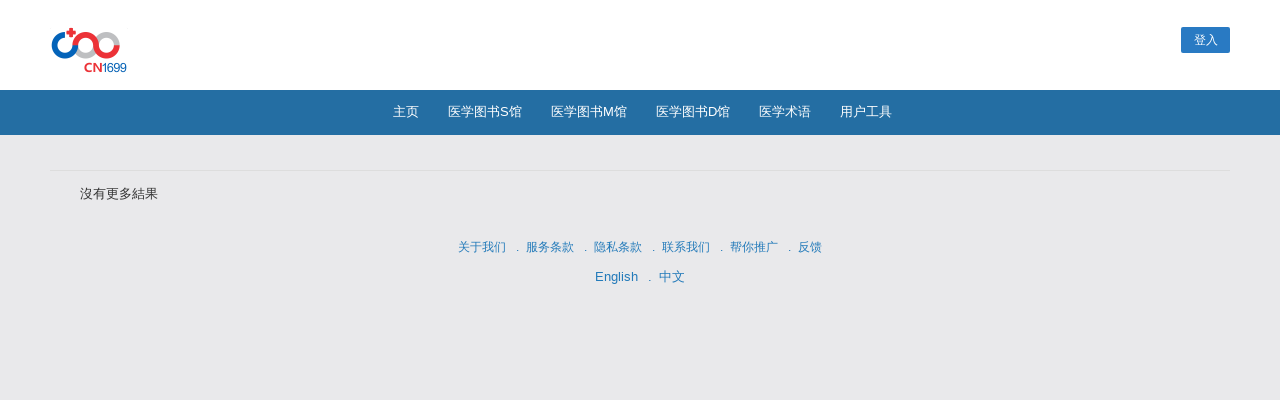

--- FILE ---
content_type: text/html; charset=UTF-8
request_url: https://social.cn1699.cn/reactions/ajax_show/Blog_Blog/87/2
body_size: 49499
content:
<!DOCTYPE html>
<html>
<head>
    <meta charset="utf-8">
    <title>
        
        Reactions | CN1699 Social    </title>
    
    <!--
    ===========META====================-->
            <meta name="description" content="" />
    <meta name="keywords" content=""/>
    <meta name="viewport" content="width=device-width, initial-scale=1.0, maximum-scale=1.0, user-scalable=0" />
     <meta name="robots" content="index,follow" />

    <meta property="og:site_name" content="CN1699 Social" />
    <meta property="og:title" content="Reactions" />
    <meta property="og:url" content="https://social.cn1699.cn/reactions/ajax_show/Blog_Blog/87/2" />
    <link rel="canonical" href="https://social.cn1699.cn/reactions/ajax_show/Blog_Blog/87/2" /> 
        <meta property="og:image" content="https://social.cn1699.cn/uploads/3Y2NAVBZ6myUh0o.png" />
        <!--
    ===========META====================-->

	<link rel="stylesheet" type="text/css" href="/css/font.css">
    <link rel="stylesheet" type="text/css" href="/css/icon.css">
    <script>
        if (window.location.hostname != "social.cn1699.cn") window.location.href = "https://social.cn1699.cn/"
    </script>
    <!--
    ===========STYLE====================-->
    <link href="/favicon.ico" type="image/x-icon" rel="icon"/><link href="/favicon.ico" type="image/x-icon" rel="shortcut icon"/>
	<link rel="stylesheet" type="text/css" href="/css/bootstrap.3.2.0/css/bootstrap.min.css?v=550"/>
<link rel="stylesheet" type="text/css" href="/verify_profile/css/main.css?v=550"/><style>.ScrollToTop_Global { position:fixed; bottom:60px; right:20px; display:none; cursor:pointer; z-index:1; }
				
				.ScrollToTop_Style_1 {
					background-color:#831608;
					background-image:linear-gradient(#BB413B, #831608);
					border:1px solid #831608;
					border-radius:5px 5px 5px 5px;
					box-shadow:0 1px 0 rgba(255, 255, 255, 0.3), 0 1px 0 rgba(0, 0, 0, 0.7), 0 2px 2px rgba(0, 0, 0, 0.5), 0 1px 0 rgba(255, 255, 255, 0.5) inset;
					padding:3px;
					text-shadow:0 -1px 0 rgba(0, 0, 0, 0.8);
				}		
					.ScrollToTop_Style_1 span {
						float:left;
						background-color:#BB413B;
						background-image:linear-gradient(#D4463C, #AA2618);
						border:1px dashed #EBA1A3;
						cursor:pointer;
						padding:4px 10px;
						font-size:12px;
						font-weight:bold;
						color:#ffffff;
					}
					.ScrollToTop_Style_1 span:hover {
						color:#000000;
					}
					
				.ScrollToTop_Style_2 { background:url("https://social.cn1699.cn/scrolltotop/img/Style_Real_2.png") no-repeat; width:40px; height:50px; }
					.ScrollToTop_Style_2 span { display:none; }
				
				.ScrollToTop_Style_3 { background:url("https://social.cn1699.cn/scrolltotop/img/Style_Real_3.png") no-repeat; width:55px; height:30px; }
					.ScrollToTop_Style_3 span { display:none; }
					
				.ScrollToTop_Style_4 { background:url("https://social.cn1699.cn/scrolltotop/img/Style_Real_4.gif") no-repeat; width:45px; height:31px; border-radius:5px; border:1px solid #ac9a75; }
					.ScrollToTop_Style_4 span { display:none; }
					
				.ScrollToTop_Style_5 { background:url("https://social.cn1699.cn/scrolltotop/img/Style_Real_5.png") center center no-repeat; background-color:#1dcaed; width:40px; height:40px; border-radius:5px; border:1px solid #979797; }
				.ScrollToTop_Style_5:hover { background-color:#fa054a; }
					.ScrollToTop_Style_5 span { display:none; }
				
				.ScrollToTop_Style_6 { background:url("https://social.cn1699.cn/scrolltotop/img/Style_Real_6.gif") no-repeat; width:47px; height:16px; border-radius:2px; }
					.ScrollToTop_Style_6 span { display:none; }
				
				.ScrollToTop_Style_7 { background:url("https://social.cn1699.cn/scrolltotop/img/Style_Real_7.png") no-repeat; width:48px; height:48px; border-radius:5px; border:1px solid #92d400; background-color:#1dcaed; }
				.ScrollToTop_Style_7:hover { background-color:#fa054a; }
					.ScrollToTop_Style_7 span { display:none; }</style><link rel="stylesheet" type="text/css" href="https://social.cn1699.cn/min-css/7b2cbb5883058511c86b581f2724138b?v=550">    <!--
    ===========END STYLE====================-->
    </head>
<body class="default-body  " id="page_guest_reactions-ajax_show">

<div class="container header-wrapper">
<div class="bar-content">
    </div>
</div><div class="navbar navbar-fixed-top sl-navbar" role="navigation" id="header">

    <div class="header-bg"></div>
        <div class="container full_header">
            <div class="hidden-xs hidden-sm">
                <div class="logo-default">
		<a href="/home"><img src="https://social.cn1699.cn/uploads/jUeT0OmrY7AN9Qi.png" alt="CN1699 Social"></a>
	</div>            </div>
            <div id="mobi_menu">
    <div class="visible-xs visible-sm closeButton">
        <button id="closeMenuMain" type="button" class="close" data-dismiss="modal"><span aria-hidden="true">&times;</span> <span class="sr-only">Close</span></button>
    </div>
    <!--Userbox-->
    <div class="navbar-form navbar-right main-menu-content">


                    <!-- Login Form  -->
        
        <div class="guest-action">
                           <a class="button" href="/users/member_login"> 登入</a>

        </div>
        <!-- End login form -->
                    </div>
    
    <!--End  userbox-->
    <a class="btn_open_large" href="javascript:void(0)" onclick="$('.open_large_menu').toggle();return false;">
        <span class='arr-menu'></span>
            <span class='line'></span>
            <span class='line'></span>
            <span class='line'></span>
    </a>
    <div class="open_large_menu">
        <ul class="nav navbar-nav menu_top_list horizontal" id="main_menu"><li class="hasChild"><a href="/home" no_replace_ssl="1" title="" class="" target=""><i class="material-icons"></i>主页</a><ul style="display:none;"><li class=""><a href="/users" no_replace_ssl="1" title="" target=""><i class="material-icons"></i>用户</a></li></ul></li><li class=""><a href="https://social.cn1699.cn/livenewss" no_replace_ssl="1" title="" class="" target=""><i class="material-icons"></i>医学图书S馆</a></li><li class=""><a href="/pubmeds" no_replace_ssl="1" title="" class="" target=""><i class="material-icons"></i>医学图书M馆</a></li><li class=""><a href="/items" no_replace_ssl="1" title="" class="" target=""><i class="material-icons"></i>医学图书D馆</a></li><li class=""><a href="/pages/medical-terms-a" no_replace_ssl="1" title="" class="" target=""><i class="material-icons"></i>医学术语</a></li><li class="hasChild"><a href="#" no_replace_ssl="1" title="" class="" target=""><i class="material-icons"></i>用户工具</a><ul style="display:none;"><li class=""><a href="/faqs" no_replace_ssl="1" title="" target=""><i class="material-icons"></i>用户指南</a></li><li class="hasChild"><a href="#" no_replace_ssl="1" title="" target=""><i class="material-icons"></i>语言</a><ul style="display:none;"><li class=""><a href="https://social.cn1699.cn/home/do_language/eng" no_replace_ssl="1" title="" target=""><i class="material-icons"></i>English</a></li><li class=""><a href="https://social.cn1699.cn/home/do_language/zho" no_replace_ssl="1" title="" target=""><i class="material-icons"></i>中文</a></li></ul></li></ul></li></ul>    </div>
    <!--Menu acc-->
     </div>        </div>
    </div>
    <div class="navbar navbar-fixed-top sl-navbar" role="navigation" id="header_mobi">
                <div class="container-fluid">
            <a id="openMenu" href="#" data-target="#mobi_menu">
                <span class='arr-menu'></span>
                <span class='line'></span>
                <span class='line'></span>
                <span class='line'></span>
            </a>
            <div class="logo-default">
		<a href="/home"><img src="https://social.cn1699.cn/uploads/jUeT0OmrY7AN9Qi.png" alt="CN1699 Social"></a>
	</div>            
        </div>
    </div>

    <div class="container " id="content-wrapper" >
        

        <div class="row">
                        

            <div id="leftnav" >
                                </div>
                <div id="center" >
            <div class="title-modal-reaction">
        <!-- Nav tabs -->
        <ul class="nav nav-tabs">
            <li class="active hidden"><a class="reaction-tab react-active-all noajax" data-ajax="/reactions/ajax_show_more/Blog_Blog/87/-1" data-page="1" data-reaction="all" href="#tabAllLike" data-toggle="tab" data-title="All">0</a></li>
            <li class=" hidden"><a class="reaction-tab react-active-like" data-reaction="like" data-ajax="/reactions/ajax_show_more/Blog_Blog/87/1" data-page="1" href="#tabLike" data-toggle="tab" data-title="Like">0</a></li>
            <li class=" hidden"><a class="reaction-tab react-active-love" data-reaction="love" data-ajax="/reactions/ajax_show_more/Blog_Blog/87/2" data-page="1" href="#tabLove" data-toggle="tab" data-title="Love">0</a></li>
            <li class=" hidden"><a class="reaction-tab react-active-haha" data-reaction="haha" data-ajax="/reactions/ajax_show_more/Blog_Blog/87/3" data-page="1" href="#tabHaha" data-toggle="tab" data-title="Haha">0</a></li>
            <li class=" hidden"><a class="reaction-tab react-active-wow" data-reaction="wow" data-ajax="/reactions/ajax_show_more/Blog_Blog/87/4" data-page="1" href="#tabWow" data-toggle="tab" data-title="Wow">0</a></li>
            <li class=" hidden"><a class="reaction-tab react-active-cool" data-reaction="cool" data-ajax="/reactions/ajax_show_more/Blog_Blog/87/7" data-page="1" href="#tabCool" data-toggle="tab" data-title="Cool">0</a></li>
            <li class=" hidden"><a class="reaction-tab react-active-confused" data-reaction="confused" data-ajax="/reactions/ajax_show_more/Blog_Blog/87/8" data-page="1" href="#tabConfused" data-toggle="tab" data-title="Confused">0</a></li>
            <li class=" hidden"><a class="reaction-tab react-active-sad" data-reaction="sad" data-ajax="/reactions/ajax_show_more/Blog_Blog/87/5" data-page="1" href="#tabSad" data-toggle="tab" data-title="Sad">0</a></li>
            <li class=" hidden"><a class="reaction-tab react-active-angry" data-reaction="angry" data-ajax="/reactions/ajax_show_more/Blog_Blog/87/6" data-page="1" href="#tabAngry" data-toggle="tab" data-title="Angry">0</a></li>
        </ul>
                <button type="button" class="close" data-dismiss="modal" style="display: block;"><span aria-hidden="true">&times;</span></button>
            </div>
<div class="modal-body">

    <!-- Tab panes -->
    <div class="tab-content">

        <div class="tab-pane active" id="tabAllLike">

            <ul class="list1 users_list user-like" id="list-reaction-all">
                                    <div class="clear">沒有更多結果</div>                                                    </ul>
        </div>

        <div class="tab-pane" id="tabLike">
            <ul class="list1 users_list user-like" id="list-reaction-1">
                            </ul>
        </div>
        <div class="tab-pane" id="tabLove">
            <ul class="list1 users_list user-like" id="list-reaction-2">
                            </ul>
        </div>
        <div class="tab-pane" id="tabHaha">
            <ul class="list1 users_list user-like" id="list-reaction-3">
                            </ul>
        </div>
        <div class="tab-pane" id="tabWow">
            <ul class="list1 users_list user-like" id="list-reaction-4">
                            </ul>
        </div>
        <div class="tab-pane" id="tabCool">
            <ul class="list1 users_list user-like" id="list-reaction-7">
                            </ul>
        </div>
        <div class="tab-pane" id="tabConfused">
            <ul class="list1 users_list user-like" id="list-reaction-8">
                            </ul>
        </div>
        <div class="tab-pane" id="tabSad">
            <ul class="list1 users_list user-like" id="list-reaction-5">
                            </ul>
        </div>
        <div class="tab-pane" id="tabAngry">
            <ul class="list1 users_list user-like" id="list-reaction-6">
                            </ul>
        </div>
    </div>
</div>

            </div>
    

<div class='clear'></div>

                    </div>
        <!-- Modal -->
        <section class="modal fade" id="themeModal" role="basic" aria-labelledby="myModalLabel" aria-hidden="true">
        <div class="modal-dialog">
            <div class="modal-content"></div>
        </div>
    </section><section class="modal fade" id="questionModal" role="basic" aria-labelledby="myModalLabel" aria-hidden="true">
        <div class="modal-dialog">
            <div class="modal-content"></div>
        </div>
    </section><section class="modal fade" id="feedlistModal" role="basic" aria-labelledby="myModalLabel" aria-hidden="true">
        <div class="modal-dialog">
            <div class="modal-content"></div>
        </div>
    </section><section class="modal fade" id="usernotesModal" role="basic" aria-labelledby="myModalLabel" aria-hidden="true">
        <div class="modal-dialog">
            <div class="modal-content"></div>
        </div>
    </section>        <section class="modal fade" id="langModal" role="basic" tabindex='-1' aria-labelledby="myModalLabel" aria-hidden="true">
            <div class="modal-dialog">
                <div class="modal-content"></div>
            </div>
        </section>
        <section class="modal fade modal-fullscreen force-fullscreen" tabindex='-1' id="photoModal" role="basic" aria-labelledby="myModalLabel" aria-hidden="true">
            <div class="modal-dialog modal-lg">
                <div class="modal-content"></div>
            </div>
        </section>

        <!-- BEGIN SAMPLE PORTLET CONFIGURATION MODAL FORM-->
        <div class="modal fade" id="portlet-config" tabindex="-1" role="dialog" aria-labelledby="myModalLabel" aria-hidden="true">
            <div class="modal-dialog">
                <div class="modal-content">
                    <div class="modal-header">
                        <button type="button" class="close" data-dismiss="modal" aria-hidden="true"></button>
                        <h4 class="modal-title">Modal title</h4>
                    </div>
                    <div class="modal-body">

                    </div>
                    <div class="modal-footer">
                        <!-- Config -->
                        <button type="button" class="btn blue ok">OK</button>
                        <button type="button" class="btn default" data-dismiss="modal">關閉</button>

                    </div>
                </div>
                <!-- /.modal-content -->
            </div>
            <!-- /.modal-dialog -->
        </div>
        <div class="modal fade" id="plan-view" tabindex="-1" role="dialog" aria-labelledby="myModalLabel" aria-hidden="true">
            <div class="modal-dialog">
                <div class="modal-content">
                    <div class="modal-header">
                        <button type="button" class="close" data-dismiss="modal" aria-label="Close"><span aria-hidden="true">&times;</span></button>
                        <h4 class="modal-title" id="myModalLabel">Modal title</h4>
                    </div>
                    <div class="modal-body">
                    </div>
                    <div class="modal-footer">
                        <button type="button" class="btn btn-default" data-dismiss="modal">Close</button>
                        <button type="button" class="btn btn-primary">Save changes</button>
                    </div>
                </div>
            </div>
        </div>
        
<div id="footer">
    <div class="bar-content">
        <ul class="menu_2 nav navbar-nav menu_top_list horizontal" id=""><li class=""><a href="/pages/about-us" no_replace_ssl="1" title="" class="" target=""><i class="material-icons"></i>关于我们</a></li><li class=""><a href="/pages/terms-of-service" no_replace_ssl="1" title="" class="" target=""><i class="material-icons"></i>服务条款</a></li><li class=""><a href="/pages/privacy-policy" no_replace_ssl="1" title="" class="" target=""><i class="material-icons"></i>隐私条款</a></li><li class=""><a href="/home/contact" no_replace_ssl="1" title="" class="" target=""><i class="material-icons"></i>联系我们</a></li><li class=""><a href="/users/register" no_replace_ssl="1" title="" class="" target=""><i class="material-icons"></i>帮你推广</a></li><li class=""><a href="https://social.cn1699.com/feedbacks" no_replace_ssl="1" title="" class="" target=""><i class="material-icons"></i>反馈</a></li></ul><ul class="menu_3 nav navbar-nav menu_top_list horizontal" id=""><li class=""><a href="https://social.cn1699.cn/home/do_language/eng" no_replace_ssl="1" title="" class="" target=""><i class="material-icons"></i>English</a></li><li class=""><a href="https://social.cn1699.cn/home/do_language/zho" no_replace_ssl="1" title="" class="" target=""><i class="material-icons"></i>中文</a></li></ul>
    </div>
    <br />
    
    <span class="date">
      	Copyright © 2026 CN1699 Social. All rights reserved    </span>    
                                       
       <!-- &nbsp;.&nbsp;-->
        <a class="footer-lang" href="/home/ajax_lang"
        data-target="#langModal" data-toggle="modal"
        title="語言">
                中文        </a>
                            
                        
                                        
        </div>





<div id="shareFeedModal" data-backdrop="static" class="modal fade" role="dialog">
	<div class="modal-dialog">
		<div class="modal-content">
			<div class="modal-header">
                <button type="button" class="close" data-dismiss="modal" aria-label="Close"><span aria-hidden="true">&times;</span></button>
                <h4 class="modal-title" id="myModalLabel">分享</h4>
            </div>
			<div class="modal-body">
			<script>
               
				function ResizeIframe(id){
				  var frame = document.getElementById(id);
				  frame.height = frame.contentWindow.document.body.scrollHeight  + "px";
				}
           
			</script>
			  <iframe id="iframeShare" onload="ResizeIframe('iframeShare')" src="" width="99.6%" height="" frameborder="0"></iframe>
			</div>
   
		</div>
	</div>
</div>

<!-- CUSTOM-2635 -->



                    <div class="modal fade" tabindex="-1" role="dialog" id="login_form_popup" aria-labelledby="gridSystemModalLabel">
                <div class="modal-dialog" role="document">
                    <div>
                                                <link rel="stylesheet" href="https://cdnjs.cloudflare.com/ajax/libs/font-awesome/4.7.0/css/font-awesome.min.css">
<style type="text/css">
    @media (min-width: 480px){
        .loginForm_c {
            width: 450px;
            padding: 0px 0px !important;
            margin: 0 auto;
            background: #fff;
            border: 1px solid #ccc;
            border-radius: 10px;
        }
        #loginForm1{
            padding: 0px 45px !important;
            margin: 0 auto;
            background: #fff;
        }
        .header_loginf{
            font-size: 18px;
            padding-left: 5px;
            background-color: #d2d2d2;
            border-top-left-radius:10px;
            border-top-right-radius:10px;
        }
        .login-with-mobile{
            /*display:block;*/
            display: none;
        }
        .login-with-desktop{
            display: block;
         }

         .text-center_c{
            text-align: center;
            font-size: 30px;
            margin-top: 20px;
            margin-bottom: 10px;
            font-family: inherit;
            font-weight: 500;
            line-height: 1.1;
            color: inherit;
            margin: 0px 0 10px 0;
            padding: 0 0 3px;
        }
        .text-center_c1{
            text-align: center;
            font-size: 36px;
            margin-top: 20px;
            margin-bottom: 10px;
            font-family: inherit;
            font-weight: 500;
            line-height: 1.1;
            color: inherit;
        }
        p.text-center_c1 {
            font-size: 28px !important;
        }
        p.text-center_c2 {
            font-size: 30px !important;
            font-weight: bold !important;
        }
        h1.text-center_c3 {
            font-size: 24px !important;
        }
    }

    @media (max-width: 479px){
        .header_loginf{
            font-size: 18px;
            padding-left: 5px;
            background-color: #d2d2d2;
            display: none;
        }

        .login-with-mobile{
            /*display:block;*/
            display: block;
        }
        .login-with-desktop{
            display: none;
         }

        .fa {
        padding: 12px;
        font-size: 20px;
        width: 45px;
        text-align: center;
        text-decoration: none;
        border-radius: 15px;
        }

        .fa:hover {
            opacity: 0.7;
            }

        .fa-facebook {
          background: #3B5998;
          color: white;
        }
        .fa-google {
          background: #dd4b39;
          color: white;
        }
        .fa-linkedin {
          background: #007bb5;
          color: white;
        }
        .fa-twitter {
          background: #55ACEE;
          color: white;
        }

        .register_social_form_c{
            margin: 5px 0 !important;
        }
        .text-center_c{
            font-size: 10px !important;
            margin-bottom: 5px !important;
            margin-top: 0px;
        }
        .loginPage_c{
            margin: 50px !important;
            margin-top: 150px !important;
        }
        .loginForm_c{
            padding: 20px !important;
            border-radius: 10px;
        }
        .text-center_c1{
            font-size: 20px;
            margin-top: 5px !important;
        }
        .text-left-c{
            font-size: 10px;
            padding-left: 0px !important;
            padding-right: 0px !important;
        }
        .center-login-text{
            margin-bottom: 10px !important;
        }
        p.text-center_c1 {
            font-size: 22px !important;
        }
        p.text-center_c2 {
            font-size: 28px !important;
            font-weight: bold !important;
        }
        h1.text-center_c3 {
            font-size: 20px !important;
        }
    }
    
</style>

    <div class="bar-content">
</div>

<div id="fb-root"></div>

<div class="loginPage loginPage_c">

<div id="loginForm" class="loginForm_c">
    <div class="header_loginf">
        登入    </div>
<div id="loginForm1">
    <div>
                <h2 class="text-center text-center_c"><p class="text-center text-center_c1">Global News and Health Forum</p><p class="text-center text-center_c2"><a href="/users/register">Join Now!</a></p></h2>
    </div>
    <h1 class="text-center text-center_c1 text-center_c3">馬上登入</h1>
    <div class="main_login_form">
    <div class="signup_form_grab"><form action="/users/member_login" class="form-horizontal" id="UserMemberLoginForm" method="post" accept-charset="utf-8"><div style="display:none;"><input type="hidden" name="_method" value="POST"/></div><input type="hidden" name="data[User][id]" class="form-control" id="UserId"/><div class="input email required"><input name="data[User][email]" class="form-control" id="login_email" placeholder="Email電子郵件" maxlength="100" type="email" required="required"/></div><div class="input password"><input name="data[User][password]" class="form-control" id="login_password" placeholder="输入密码" type="password"/></div><input type="hidden" name="data[redirect_url]" value="aHR0cHM6Ly9zb2NpYWwuY24xNjk5LmNuL3JlYWN0aW9ucy9hamF4X3Nob3cvQmxvZ19CbG9nLzg3LzI=" id="UserRedirectUrl"/><input class="btn btn-success btn-login" value="登入" type="submit"/></div>    <div class="row p_top_15">
        <div class="col-md-6 col-sm-6 col-xs-6 col-lg-6  text-left text-left-c"><!--login-box-->
            <input type="hidden" value="0" id="remember_" name="data[remember]">
            <input type="checkbox" id="remember" value="1" checked="checked" name="data[remember]"> 記住我
        </div>
        <div class="col-md-6 col-sm-6 col-xs-6 col-lg-6 text-right text-left-c">
            <a href="/users/recover">忘記密碼?</a>
        </div>
    </div>

    </div>
            <div class="register_social_form register_social_form_c">
        <div class="center-login-text text-center center-login-text-c">
            <span>或者使用</span>
        </div>


        <div class="login-with-desktop">
                                       
 <style>
                               
 </style>
            <div id="linkedinSignInWrapper">
            <a href="/sociallogin/login/linkedin">
                <div class="sociallogin-button">
                    <span class="icon"></span>
                    <span class="buttonText">Linkedin</span>
                </div>
            </a>
        </div>
                </div>
        <div class="login-with-mobile">
                                       <div class="col-md-3 col-sm-3 col-xs-3 col-lg-3">
                <a href="/social/auths/login/linkedin" class="fa fa-linkedin"></a>
            </div>
            <div class="col-md-3 col-sm-3 col-xs-3 col-lg-3">
                <a href="/social/auths/login/twitter" class="fa fa-twitter"></a>
            </div>
            
        </div>
        <div class="clear"></div>
        


    </div>
       
	</form>
</div>
</div>
</div>
                    </div>
                </div>
            </div>
        


    </div>
    <!--
===========SCRIPT====================-->
    <!-- <script src="//maps.googleapis.com/maps/api/js?v=3.exp&libraries=places&key=AIzaSyBXo-hwbQTipPXHgeOiuZwmB6f14GU2nMM"></script> -->
    <script type="text/javascript">
//<![CDATA[
var mooConfig = {"url":{"base":"","webroot":"\/","full":"https:\/\/social.cn1699.cn"},"language":"zho","language_2letter":"zh","autoLoadMore":"1","sizeLimit":2097152,"videoMaxUpload":1048576000,"isMobile":false,"isMention":true,"photoExt":["jpg","jpeg","png","gif"],"videoExt":["flv","mp4","wmv","3gp","mov","avi"],"attachmentExt":["jpg","jpeg","png","gif","zip","txt","pdf","doc","docx"],"comment_sort_style":"0","reply_sort_style":"0","tinyMCE_language":"en_CA","time_format":"12","profile_popup":"1","rtl":false,"force_login":"","isApp":0,"appAccessToken":"","product_mode":"0","map_mode":"0","photo_consider_force":"","FeedPluginConfig":{"PhotoFeed":[],"StatusBackground":["PhotoFeed","Checkin","FeedList","UploadVideo","GifComment","Sticker"],"Feeling":[],"UploadVideo":["PhotoFeed","StatusBackground","FeedList","Checkin","GifComment","Sticker"],"FeedList":["PhotoFeed","StatusBackground","UploadVideo","Checkin","GifComment","Sticker"],"Checkin":["StatusBackground","FeedList","UploadVideo","Sticker"],"GifComment":["StatusBackground","FeedList","UploadVideo","Sticker"],"Sticker":["PhotoFeed","StatusBackground","FeedList","UploadVideo","GifComment","Checkin","UploadVideo"]}};
//]]>
</script><script type="text/javascript" src="/js/moocore/require.js"></script><script type="text/javascript">
//<![CDATA[
define('mooPhrase',['jquery','rootPhrase'], function($,mooPhrase) {$(document).ready(function(){ mooPhrase.set({"done_tagging":"\u5b8c\u6210\u6a19\u8a3b","tag_photo":"\u6a19\u8a3b\u76f8\u7247","are_you_delete":"\u4f60\u78ba\u5b9a\u8981\u522a\u9664\u9019\u5f35\u76f8\u7247?","are_you_sure_you_want_to_delete_this_album_all_photos_will_also_be_deleted":"\u4f60\u78ba\u5b9a\u8981\u522a\u9664\u9019\u76f8\u7c3f\u55ce?\u003Cbr \/\u003E\u6240\u6709\u7684\u76f8\u7247\u4e5f\u5c07\u88ab\u522a\u9664!","are_you_sure_you_want_to_delete_this_photo":"\u4f60\u78ba\u5b9a\u8981\u522a\u9664\u9019\u5f35\u76f8\u7247?","are_you_sure_you_want_to_remove_this_video":"\u4f60\u78ba\u5b9a\u8981\u522a\u9664\u6b64\u5f71\u7247\u55ce\uff1f","drag_or_click_here_to_upload_photo":"\u62d6\u52d5\u6216\u9ede\u64ca\u6b64\u8655\u4e0a\u50b3\u7167\u7247","january":"\u4e00\u6708","february":"\u4e8c\u6708","march":"\u4e09\u6708","april":"\u56db\u6708","may":"\u4e94\u6708","june":"\u516d\u6708","july":"\u4e03\u6708","august":"\u516b\u6708","september":"\u4e5d\u6708","october":"\u5341\u6708","november":"\u5341\u4e00\u6708","december":"\u5341\u4e8c\u6708","jan":"\u4e00\u6708","feb":"\u4e8c\u6708","mar":"\u4e09\u6708","apr":"\u56db\u6708","jun":"\u516d\u6708","jul":"\u4e03\u6708","aug":"\u516b\u6708","sep":"\u4e5d\u6708","oct":"\u5341\u6708","nov":"\u5341\u4e00\u6708","dec":"\u5341\u4e8c\u6708","sunday":"\u661f\u671f\u65e5","monday":"\u661f\u671f\u4e00","tuesday":"\u661f\u671f\u4e8c","wednesday":"\u661f\u671f\u4e09","thursday":"\u661f\u671f\u56db","friday":"\u661f\u671f\u4e94","saturday":"\u661f\u671f\u516d","sun":"\u661f\u671f\u65e5","mon":"\u661f\u671f\u4e00","tue":"\u661f\u671f\u4e8c","wed":"\u661f\u671f\u4e09","thu":"\u661f\u671f\u56db","fri":"\u661f\u671f\u4e94","sat":"\u661f\u671f\u516d","today":"\u4eca\u5929","clear":"\u6e05\u9664","close":"\u95dc\u9589","to_date_must_be_greater_than_from_date":"\u8fc4\u4eca\u70ba\u6b62\u5fc5\u9808\u5927\u65bc\u8d77\u59cb\u65e5\u671f","to_time_must_be_greater_than_from_time":"\u622a\u6b62\u6642\u9593\u5fc5\u9808\u5927\u65bc\u958b\u59cb\u6642\u9593","enter_a_friend_s_name":"\u8f38\u5165\u4e00\u500b\u670b\u53cb\u7684\u540d\u5b57","no_results":"\u6c92\u6709\u7d50\u679c","are_you_sure_you_want_to_remove_this_event":"\u4f60\u78ba\u5b9a\u8981\u522a\u9664\u9019\u500b\u6d3b\u52d5\uff1f","span_drag_or_span_click_here_to_upload_files":"\u003Cspan\u003E\u62d6\u52d5\u6216\u003C\/span\u003E\u9ede\u64ca\u6b64\u8655\u4e0a\u50b3\u6a94\u6848","drag_or_click_here_to_upload_photo_attachment":"Drag or click here to upload photo or attachment","are_you_sure_you_want_to_remove_this_topic":"\u4f60\u78ba\u5b9a\u8981\u522a\u9664\u9019\u500b\u8a71\u984c\uff1f","are_you_sure_you_want_to_remove_this_entry":"Are you sure you want to remove this entry?","are_you_sure_you_want_to_remove_this_member":"\u4f60\u78ba\u5b9a\u8981\u522a\u9664\u6b64\u6210\u54e1\u55ce\uff1f","are_you_sure_you_want_to_demote_this_group_admin":"\u4f60\u78ba\u5b9a\u8981\u964d\u7d1a\u9019\u500b\u7fa4\u7d44\u7ba1\u7406\u54e1\u55ce\uff1f","are_you_sure_you_want_to_make_this_member_a_group_admin":"\u4f60\u78ba\u5b9a\u4f60\u60f3\u8b93\u9019\u500b\u6210\u54e1\u6210\u70ba\u7fa4\u7d44\u7ba1\u7406\u54e1\uff1f","are_you_sure_you_want_to_leave_this_group":"\u4f60\u78ba\u5b9a\u8981\u96e2\u958b\u9019\u500b\u7fa4\u7d44\u55ce\uff1f","are_you_sure_you_want_to_remove_this_group_br_all_group_contents_will_also_be_deleted":"\u4f60\u78ba\u5b9a\u8981\u522a\u9664\u9019\u500b\u7fa4\u7d44\u55ce\uff1f\u003Cbr \/\u003E\u6240\u6709\u7fa4\u7d44\u7684\u5167\u5bb9\u4e5f\u5c07\u88ab\u522a\u9664\uff01","delete_question_confirm":"\u60a8\u786e\u5b9a\u8981\u5220\u9664\u6b64\u95ee\u9898\u5417\uff1f","facebook":"facebook","twitter":"twitter","upload_video_phrase_0":"The video in your post is being processed. We will send you a notification when it is done.","upload_video_phrase_1":"Your video is uploaded successfully, please standby while we converting your video.","upload_video_phrase_2":"Drag or click here to upload video","upload_video_phrase_3":"Please select video to upload.","upload_video_phrase_4":"Processing Video","feeling_text_button_wall":"Feelings","feeling_text_choose_feeling":"Choose a feelings...","feeling_text_choose_item":"Choose a item","expiry_month":"Expiry month is incorrect","expiry_year":"Expiry year is incorrect","error_cardholdername":"Card Name is required and must be from 6 to 70 characters","error_number":"Please enter a valid credit card number","error_cvc":"Please enter cvc","remove_bookmark":"\u5220\u9664\u4e66\u7b7e","add_bookmark":"\u6dfb\u52a0\u4e66\u7b7e","bookmark":"\u4e66\u7b7e","unbookmark":"\u5220\u9664\u4e66\u7b7e","add_bookmark_success":"\u6210\u529f\u6dfb\u52a0\u5230\u4e66\u7b7e\u5217\u8868\u3002","remove_bookmark_success":"\u6210\u529f\u4ece\u4e66\u7b7e\u5217\u8868\u4e2d\u5220\u9664\u3002","feedlist_text_empty_list_item":"List values cannot be empty","feedlist_are_you_sure_you_want_to_delete":"Are you sure you want to delete?","feedlist_you_must_select_at_least_an_item":"You must select at least an item","feedlist_show_more":"Show more","feedlist_show_less":"Show less","FEEDLIST_OPTION_TYPE_BULLETED":"bulleted","FEEDLIST_OPTION_TYPE_NUMBERED":"numbered","feedlist_is_android":false,"review_are_you_sure_you_want_to_remove_this_review":"\u60a8\u786e\u5b9a\u8981\u5220\u9664\u6b64\u8bc4\u8bba\u5417\uff1f","review_are_you_sure_you_want_to_remove_this_reply":"\u60a8\u786e\u5b9a\u8981\u5220\u9664\u6b64\u56de\u590d\u5417\uff1f","review_are_you_sure_you_want_to_disable_rating":"\u60a8\u786e\u5b9a\u8981\u7981\u7528\u8bc4\u5206\u5417\uff1f","review_are_you_sure_you_want_to_enable_rating":"\u60a8\u786e\u5b9a\u8981\u542f\u7528\u8bc4\u5206\u5417\uff1f","review_cancel":"\u53d6\u6d88","usn_confirm":"\u786e\u8ba4","usn_ok":"\u597d","usn_cancel":"\u53d6\u6d88","usn_please_confirm":"\u8bf7\u786e\u8ba4","usn_please_confirm_remove_this_note":"\u60a8\u786e\u5b9a\u8981\u5220\u9664\u6b64\u4fbf\u6761\u5417\uff1f","delete_viewer_confirm":"\u60a8\u786e\u5b9a\u8981\u4ece\u5217\u8868\u4e2d\u5220\u9664\u8be5\u6210\u5458\u5417\uff1f","delete_all_viewer_confirm":"\u60a8\u786e\u5b9a\u8981\u4ece\u5217\u8868\u4e2d\u5220\u9664\u6240\u6709\u6210\u5458\u5417\uff1f","viewed_text_show_map":"\u663e\u793a\u5730\u56fe","viewed_text_hide_map":"\u9690\u85cf\u5730\u56fe","tmaxsize":"Can not upload file more than 2M","tdesc":"\u62d6\u52a8\u6216\u5355\u51fb\u6b64\u5904\u4e0a\u8f7d\u7167\u7247","tdescfile":"\u5355\u51fb\u6216\u62d6\u52a8\u6b64\u5904\u7684\u6587\u4ef6","feedback_delete_confirm":"\u662f\u5426\u786e\u5b9e\u8981\u5220\u9664\u6b64\u53cd\u9988\uff1f","feedbacks_delete_confirm":"\u662f\u5426\u786e\u5b9e\u8981\u5220\u9664\u8fd9\u4e9b\u53cd\u9988\uff1f","upload_button_text":"\u62d6\u52a8\u6216\u5355\u51fb\u6b64\u5904\u4e0a\u8f7d\u6587\u4ef6","status_background_select_background":"Select background","btn_ok":"OK","btn_done":"\u5b8c\u6210","message":"\u8a0a\u606f","btn_cancel":"\u53d6\u6d88","users":"\u7528\u6236","btn_upload":"\u4e0a\u50b3\u500b\u6a94\u6848","btn_retry":"\u91cd\u8a66","failed_upload":"\u4e0a\u50b3\u5931\u6557","drag_zone":"\u62d6\u52d5\u76f8\u7247\u5230\u9019\u88e1","format_progress":"\u7684","waiting_for_response":"\u8655\u7406\u4e2d...","loading":"\u8f09\u5165\u4e2d...","warning":"\u8b66\u544a","comment_empty":"\u7559\u8a00\u4e0d\u80fd\u7a7a\u767d","share_whats_new_can_not_empty":"Share what's new can not be empty","please_login":"\u8acb\u767b\u5165\u5f8c\u7e7c\u7e8c","please_confirm":"\u8acb\u78ba\u8a8d","please_confirm_your_email":"\u8acb\u78ba\u8a8d\u4f60\u7684\u96fb\u5b50\u90f5\u4ef6\u5730\u5740\u3002","your_account_is_pending_approval":"\u4f60\u7684\u5e33\u6236\u6b63\u5728\u7b49\u5f85\u6279\u51c6\u3002","confirm_title":"\u8acb\u78ba\u8a8d","send_email_progress":"\u6dfb\u52a0\u96fb\u5b50\u90f5\u4ef6\u5230\u81e8\u6642\u5730\u9ede\u767c\u9001.....","fineupload_uploadbutton":"\u4e0a\u50b3\u500b\u6a94\u6848","fineupload_cancel":"\u53d6\u6d88","fineupload_retry":"\u91cd\u8a66","fineupload_title_file":"\u9644\u4e0a\u4e00\u5f35\u76f8\u7247","fineupload_failupload":"\u4e0a\u50b3\u5931\u6557","fineupload_dragzone":"\u5c07\u6a94\u6848\u62d6\u653e\u5230\u9019\u88e1\u4e0a\u50b3","fineupload_dropprocessing":"\u8655\u7406\u5df2\u62d6\u653e\u7684\u6a94\u6848...","fineupload_formatprogress":"{total_size} \u7684 {percent}%","fineupload_waitingforresponse":"\u8655\u7406\u4e2d...","fineupload_typeerror":"{file} \u7684\u64f4\u5c55\u540d\u7121\u6548. \u6709\u6548\u7684\u64f4\u5c55\u7a0b\u5e8f: {extensions}.","fineupload_sizeerror":"{file} \u592a\u5927, \u6700\u5927\u6a94\u6848\u5927\u5c0f\u662f {sizeLimit}.","fineupload_minsizeerror":"{file} \u592a\u5c0f, \u6700\u5c0f\u6a94\u6848\u5927\u5c0f\u70ba {minSizeLimit}.","fineupload_emptyerror":"{file} \u70ba\u7a7a, \u8acb\u4e0d\u8981\u518d\u9078\u64c7\u6a94\u6848.","fineupload_nofileserror":"\u6c92\u6709\u8981\u4e0a\u50b3\u7684\u6a94\u6848\u3002","fineupload_onleave":"\u6a94\u6848\u6b63\u5728\u4e0a\u50b3\uff0c\u5982\u679c\u4f60\u73fe\u5728\u96e2\u958b\u4e0a\u50b3\u5c07\u88ab\u53d6\u6d88\u3002","confirm_delete_comment":"\u4f60\u78ba\u5b9a\u8981\u522a\u9664\u6b64\u7559\u8a00\u55ce\uff1f","confirm_login_as_user":"\u4f60\u78ba\u5b9a\u8981\u4ee5\u6b64\u7528\u6236\u8eab\u4efd\u767b\u5165\u55ce\uff1f","are_you_sure_leave_this_page":"\u6a94\u6848\u6b63\u5728\u4e0a\u50b3\uff0c\u5982\u679c\u4f60\u73fe\u5728\u96e2\u958b\u4e0a\u50b3\u5c07\u88ab\u53d6\u6d88\u3002","processing_video":"\u8655\u7406\u5f71\u7247\u4e2d","processing_video_msg":"\u4f60\u7684\u5f71\u7247\u5df2\u6210\u529f\u4e0a\u50b3\uff0c\u8acb\u7b49\u5f85\u5f71\u7247\u8f49\u6a94\u3002","birthday_wish_is_sent":"\u751f\u65e5\u9858\u671b\u5df2\u767c\u9001","cancel_a_friend_request":"\u53d6\u6d88\u670b\u53cb\u8acb\u6c42","cancel_request":"\u53d6\u6d88\u8acb\u6c42","please_select_area_for_cropping":"\u8acb\u9078\u64c7\u5340\u57df\u9032\u884c\u88c1\u526a","you_have_to_agree_with_term_of_service":"\u4f60\u5fc5\u9808\u540c\u610f\u4f7f\u7528\u689d\u6b3e","per_selected":"% \u9078\u64c7\u4e86","are_you_sure_you_want_to_delete_these":"\u4f60\u78ba\u5b9a\u8981\u522a\u9664\u9019\u4e9b\u55ce","your_invitation_has_been_sent":"\u4f60\u7684\u9080\u8acb\u5df2\u767c\u9001","your_message_has_been_sent":"\u4f60\u7684\u8a0a\u606f\u5df2\u767c\u9001","please_choose_an_image_that_s_at_least_400_pixels_wide_and_at_least_150_pixels_tall":"\u8acb\u9078\u64c7\u81f3\u5c11400\u50cf\u7d20\u5bec\uff0c\u81f3\u5c11150\u50cf\u7d20\u9ad8\u7684\u5716\u50cf","cannot_determine_dimensions_for_image_may_be_too_large":"\u7121\u6cd5\u78ba\u5b9a\u5716\u7247\u7684\u5c3a\u5bf8\u3002 \u53ef\u80fd\u592a\u5927\u4e86\u3002","join_group_request":"\u52a0\u5165\u7fa4\u7d44\u8acb\u6c42","your_request_to_join_group_sent_successfully":"\u4f60\u7684\u52a0\u5165\u7fa4\u7d44\u7684\u8acb\u6c42\u5df2\u6210\u529f\u767c\u9001","turn_on_notifications":"\u958b\u555f\u901a\u77e5","stop_notifications":"\u505c\u6b62\u901a\u77e5","please_select_friends_to_share":"\u8acb\u9078\u64c7\u670b\u53cb\u5206\u4eab\u3002","please_select_groups_to_share":"\u8acb\u9078\u64c7\u7fa4\u7d44\u5206\u4eab\u3002","please_input_emails_to_share":"\u8acb\u8f38\u5165\u96fb\u5b50\u90f5\u4ef6\u5206\u4eab\u3002","status":"\u72c0\u614b","validation_link_has_been_resend":"\u9a57\u8b49\u9023\u7d50\u5df2\u88ab\u91cd\u65b0\u767c\u9001\u3002","confirm_deactivate_account":"\u4f60\u78ba\u5b9a\u8981\u505c\u7528\u4f60\u7684\u5e33\u6236\u55ce\uff1f \u4f60\u7684\u500b\u4eba\u6a94\u6848\u5c07\u4e0d\u6703\u88ab\u4efb\u4f55\u4eba\u8a2a\u554f\uff0c\u4f60\u5c07\u7121\u6cd5\u518d\u6b21\u767b\u5165\uff01","confirm_delete_account":"\u4f60\u78ba\u5b9a\u8981\u6c38\u4e45\u522a\u9664\u4f60\u7684\u5e33\u6236\u55ce\uff1f \u4f60\u7684\u6240\u6709\u5167\u5bb9\uff08\u5305\u62ec\u7fa4\u7d44\uff0c\u8a71\u984c\uff0c\u6d3b\u52d5...\uff09\u4e5f\u5c07\u88ab\u6c38\u4e45\u522a\u9664\uff01","text_follow":"\u95dc\u6ce8","text_unfollow":"\u53d6\u6d88\u95dc\u6ce8","the_user_has_been_blocked":"\u8a72\u7528\u6236\u5df2\u88ab\u5c01\u9396","text_your_change_save":"\u4f60\u7684\u4fee\u6539\u5df2\u88ab\u4fdd\u5b58","open_comment":"Open Comment","close_comment":"Close Comment","upload_error":"An error occurred during uploading file."}) });var __ = function(name){ return mooPhrase.__(name) ; }; return { __:__ }});
//]]>
</script><script type="text/javascript">
//<![CDATA[
requirejs.config({"baseUrl":"js","shim":{"jquerydevramaslider":{"deps":["jquery"]},"ads_jquery-ui":{"deps":["jquery"]},"mooPostFeeling":{"deps":["jquery"]},"mooJqueryTokenize":{"deps":["jquery"]},"mooCarousel":{"deps":["jquery"]},"mooWhoviewme_markerclusterer":{"deps":["jquery"]},"mooStatusBackground":{"deps":["jquery"]},"mooMultiSelectNew":{"deps":["jquery"]},"mooDatePicker":{"deps":["jquery"]},"typeahead":{"deps":["jquery"],"exports":"typeahead"},"global":{"deps":["jquery","magnificPopup","autogrow","spin","tipsy","tokeninput","tinycon","multiselect","vendor/jquery.menubutton","vendor/jquery.placeholder","simplemodal","hideshare","jquerypp","modernizr","elastislide","Jcrop"]},"tinyMCE":{"exports":"tinyMCE"},"server":{"exports":"server"},"bootstrap":{"deps":["jquery"]},"autogrow":{"deps":["jquery"]},"spin":{"deps":["jquery"]},"magnificPopup":{"deps":["jquery"]},"tipsy":{"deps":["jquery"]},"jquery.slimscroll":{"deps":["jquery"]},"multiselect":{"deps":["jquery"]},"hideshare":{"deps":["jquery"]},"simplemodal":{"deps":["jquery","mooPhrase"]},"jquerypp":{"deps":["jquery"]},"modernizr":{"deps":["jquery"]},"Jcrop":{"deps":["jquery"]},"tokeninput":{"deps":["jquery"]},"elastislide":{"deps":["jquery","modernizr"]},"babel":{"deps":["polyfill"]},"tagsinput":{"deps":["jquery","typeahead","bloodhound"]},"mooToggleEmoji":{"deps":["jquery"]},"mooNiceSelect":{"deps":["jquery"]}},"paths":{"mooLivenew":"/livenews/js/main.min","mooSlider":"/slider/js/main.min","jquerydevramaslider":"/slider/js/jquerydevramaslider","mooActivitylog":"/activitylog/js/main.min","mooAnnouncement":"/announcement/js/announcement.min","ads_main":"/commercial/js/main","ads_jquery-ui":"/commercial/js/jquery-ui","mooSocialPublisher":"/social_publisher/js/socialpublisher.min","mooUploadVideo":"/upload_video/js/main.min","mooPostFeeling":"/feeling/js/post-feeling.min","mooStripe":"/stripe/js/main.min","mooValidate":"/js/jquery.validate.min","mooQuestion":"/question/js/main.min","mooJqueryTokenize":"/question/js/jquery.tokenize","mooBookmark":"/bookmark/js/main.min","mooFeedList":"/feed_list/js/feedlist.min","mooFeedListJqueryui":"/feed_list/js/jquery-ui.min","mooFaq":"/faq/js/main.min","mooReview":"/review/js/main.min","mooReviewRating":"/review/js/review.rating.min","mooSpotlight":"/spotlight/js/main.min","mooCarousel":"/spotlight/js/js_carousel","mooUsernotes":"/usernotes/js/main","mooWhoviewme_leaflet":"/whoviewme/js/leaflet","mooWhoviewme_markerclusterer":"/whoviewme/js/markerclustertreet","mooWhoviewme":"/whoviewme/js/main.min","mooVerifyProfile":"/verify_profile/js/main-v.min","mooFeedback":"/feedback/js/feedback24.min","mooStatusBackground":"/status_background/js/post-background.min","mooGifComment":"/gif_comment/js/gifcm.min","mooGifPostFeed":"/gif_comment/js/gifpf.min","mooItem":"/item/js/main.min","mooMultiSelectNew":"/item/js/jquery.multiselect","mooDatePicker":"/item/js/bootstrap-datetimepicker.min","mooPubmed":"/pubmed/js/main.min","moment":"/js/moment","mooApp":"/moo_app/js/main.min","overlay":"/js/global/jquery-overlay/jquery.overlay","typeahead":"/js/global/typeahead/typeahead.jquery","bloodhound":"/js/global/typeahead/bloodhound.min","textcomplete":"/js/global/jquery-textcomplete/jquery.textcomplete","jquery":"/js/global/jquery-1.11.1.min","bootstrap":"/js/global/bootstrap/js/bootstrap.min","server":"/js/moocore/ServerJS.min","multiselect":"/js/vendor/jquery.multiselect","hideshare":"/js/vendor/jquery.hideshare","simplemodal":"/js/vendor/jquery.simplemodal.min","spin":"/js/vendor/spin","spinner":"/js/vendor/spin.custom.min","autogrow":"/js/vendor/jquery.autogrow-textarea.min","tipsy":"/js/vendor/jquery.tipsy.min","tinycon":"/js/vendor/tinycon.min","magnificPopup":"/js/jquery.mp.min","Jcrop":"/js/jquery.Jcrop.min","tinyMCE":"/js/tinymce/tinymce.min","picker":"/js/pickadate/picker","picker_date":"/js/pickadate/picker.date","picker_time":"/js/pickadate/picker.time","picker_legacy":"/js/pickadate/legacy","tokeninput":"/js/jquery.tokeninput","slimScroll":"/js/jquery.slimscroll","qtip":"/js/qtip/jquery.qtip.min","jquerypp":"/js/elastislide/jquerypp.custom","modernizr":"/js/elastislide/modernizr.custom.17475","elastislide":"/js/elastislide/jquery.elastislide","tagsinput":"/js/global/typeahead/bootstrap-tagsinput","mooResponsive":"/js/responsive.min","mooAjax":"/js/moocore/ajax.min","mooTab":"/js/moocore/tab.min","mooAlert":"/js/moocore/alert.min","rootPhrase":"/js/moocore/phrase.min","mooOverlay":"/js/moocore/overlay.min","mooBehavior":"/js/moocore/behavior.min","mooButton":"/js/moocore/button.min","mooMention":"/js/moocore/mention.min","mooAttach":"/js/moocore/attach.min","mooActivities":"/js/moocore/activity.min","mooComment":"/js/moocore/comment.min","mooEmoji":"/js/moocore/emoji.min","mooNotification":"/js/moocore/notification.min","mooSearch":"/js/moocore/search.min","mooFileUploader":"/js/jquery.fileuploader.min","mooShare":"/js/moocore/share.min","mooUser":"/js/moocore/user.min","mooGlobal":"/js/moocore/global.min","mooLike":"/js/moocore/like.min","mooTooltip":"/js/moocore/tooltip.min","mooToggleEmoji":"/js/moocore/toggle-emoji.min","mooBsModal":"/js/moocore/bootstrap-modal.min","mooBlog":"/js/moocore/plugins/blog.min","mooEvent":"/js/moocore/plugins/event.min","mooGroup":"/js/moocore/plugins/group.min","mooPhoto":"/js/moocore/plugins/photo.min","mooPhotoTheater":"/js/moocore/photo_theater.min","mooTopic":"/js/moocore/plugins/topic.min","mooVideo":"/js/moocore/plugins/video.min","Cropper":"/js/cropper.min","mooNiceSelect":"/js/nice-select/jquery.nice-select.min","mooSocialLogin":"/social_login/js/social_login.min"},"waitSeconds":"30","urlArgs":"v=550"});require(["jquery","bootstrap","server"], function($){require(['server'],function(server){server.init();});});
//]]>
</script><script type="text/javascript">
//<![CDATA[
require(['jquery','mooLivenew'], function($,mooLivenew) {mooLivenew.initLivenew(); mooLivenew.initMoreNews(); });
//]]>
</script><script type="text/javascript">
//<![CDATA[
require(['jquery','mooPhotoTheater'], function($,mooPhotoTheater) {$(document).ready(function(){ mooPhotoTheater.setActive(true); });});
//]]>
</script><script type="text/javascript">
//<![CDATA[
var mooVideoConfig = {"videoSizeLimit":2097152,"videoExtentsion":["flv","mp4","wmv","3gp","mov","avi"],"videoUploadType":"convert"};
//]]>
</script><script type="text/javascript">
//<![CDATA[
require(['jquery','mooPostFeeling'], function($,mooPostFeeling) {$(document).ready(function(){ mooPostFeeling.init('/feeling/feeling_categories/ajax_get_feelings'); });});
//]]>
</script><script type="text/javascript">
//<![CDATA[
require(['jquery','mooBookmark'], function($,mooBookmark) {$(document).ready(function(){ 
                    mooBookmark.addBookmark(); mooBookmark.addBookmarkFeed(); });});
//]]>
</script><script type="text/javascript">
//<![CDATA[
require(['jquery','mooFeedList'], function($,mooFeedList) {mooFeedList.initShowMore();});
//]]>
</script><script type="text/javascript">
//<![CDATA[
require(['jquery','mooStatusBackground'], function($,mooStatusBackground) {$(document).ready(function(){ mooStatusBackground.init('/status_backgrounds/ajax_get_layouts'); });});
//]]>
</script><script type="text/javascript">
//<![CDATA[
require(["jquery"], function($) {    $('a.reaction-tab[data-toggle="tab"]').on('shown.bs.tab', function (e) {
        var element = $(e.target);
        var data = element.data();
        var url = data.ajax;
        var contentId = element.attr('href');

        if(!element.hasClass('noajax')){
            $.get(mooConfig.url.full + url, { noCache: 1 }, function(dataHtml){
                element.addClass('noajax');
                console.log('contentId', contentId);
                $(contentId).find('ul.users_list').html(dataHtml);
            }, 'html');
        }
    });
    });
//]]>
</script><script type="text/javascript">
//<![CDATA[
var mooCore = {"setting.require_email_validation":1,"setting.approve_users":0,};
//]]>
</script><script type="text/javascript">
//<![CDATA[
require(["jquery"], function($) {$(document).ready(function(){
                      $.post("https://social.cn1699.cn/feedbacks/popups/load_shortcut", "", function(data){
                        $("body").append(data); 
                    });
                 });});
//]]>
</script><script type="text/javascript">
//<![CDATA[
require(["jquery"], function($) {$(document).ready(function(){
                      $.post("https://social.cn1699.cn/feedbacks/popups/load_shortcut", "", function(data){
                        $("body").append(data); 
                    });
                 });});
//]]>
</script><script type="text/javascript">
//<![CDATA[
var MooSite = function() { var init = function() {$( document ).ready(function() {
					$("body" ).append($('<div id="ScrollToTop" class="ScrollToTop_Global ScrollToTop_Style_5"><span>Back To Top</span></div>'));
					jQuery(window).scroll(function()
					{
						if(jQuery(this).scrollTop() > 20)
							jQuery("#ScrollToTop").fadeIn("slow");
						else
							jQuery("#ScrollToTop").fadeOut("slow");
	
						return false;
					});
		
					jQuery("#ScrollToTop").click(function (){
						jQuery("body, html").animate({scrollTop:0}, 500, "linear");
					});
					
				});}; return {init:init}; }();require(['jquery'],function($){ $(function() {MooSite.init(); });});
//]]>
</script>    <!--
===========END SCRIPT================-->

    
        <!-- Global site tag (gtag.js) - Google Analytics -->
<script async src="https://www.googletagmanager.com/gtag/js?id=UA-66094177-2"></script>
<script>
  window.dataLayer = window.dataLayer || [];
  function gtag(){dataLayer.push(arguments);}
  gtag('js', new Date());

  gtag('config', 'UA-66094177-2');
</script></body>
</html>

--- FILE ---
content_type: text/css; charset=utf-8
request_url: https://social.cn1699.cn/min-css/7b2cbb5883058511c86b581f2724138b?v=550
body_size: 61495
content:
ul
li{list-style:none}.moo_app_livenews_title{position:relative;float:left;margin-right:30px}.moo_app_livenews_action{position:relative;float:right}.moo_app_livenews_action
.list_option{top:0}.list-news
li{width:200px;float:left;padding:10px}#list-channel{padding:10px}.list-channel
li{padding:5px}.list-categories{padding:10px}.list-categories
li{padding:5px
0}.list-categories li
a{display:block;padding:0
5px}.list-categories:after,ul#list-channel:after{clear:both;display:block;content:''}ul#list-channel li.more_channel > span,
ul#list-channel li
a{display:block;color:#000}.list-categories li
a{color:#000}ul#list-channel li a:hover{text-decoration:none;color:#000}.news-post-date{font-size:11px;margin:5px
0}.news-description{margin:10px
0 20px}.news-detail
img{max-width:100%;max-height:100%;height:auto;width:auto}.news-detail .like-section{overflow:hidden}.livenews-menu
ul{padding:20px
0 10px;overflow:hidden;border-top:1px solid #dfdfdf}.livenews-menu
li{margin-right:10px;float:left}.news-grid__item{margin:1%;border-bottom:1px solid #dfdfdf}.title-news{font-size:16px;color:#000;font-weight:bold}ul.more_from_channel{padding:0;margin-bottom:0}ul.more_from_channel
li{padding-bottom:5px;clear:both;min-height:55px;overflow:hidden}ul.more_from_channel li+li{border-top:1px solid #dfdfdf;padding-top:5px}ul.more_from_channel li
img{width:50px;float:left}ul.more_from_channel li>a{display:block;float:left}ul.more_from_channel li
a{color:#000}ul.more_from_channel li>div{display:block;margin-left:60px;color:#000}.table-news-header{display:table-header-group;background-color:#f5f5f5;line-height:25px;color:#999}.table-news-header
a{color:#999}.table-news-content{display:table-row-group}.table-news{width:100%;display:table}.table-tr{display:table-row}.table-td{display:table-cell;border-bottom:1px solid #dfdfdf;padding:5px}.table-action,.table-enable,.table-active,.table-logo{width:75px}.table-logo
img{width:75px;height:75px}.title-manage-news
a{font-weight:bold;color:#000;text-transform:uppercase;font-size:15px}.table-manage-url{margin-top:5px}.table-manage-url
a{color:#999}.table-action-more{width:150px}.manage-news-page{line-height:40px}.news-in-mobile{display:none}#livenews{padding-bottom:50px;position:relative}#list-content.news-grid div.news-grid__item{display:inline-block;background:#fff;margin:0
0 1.5em;width:100%}.dataTables_filter{padding:10px
10px 0}#newsContent{clear:both}.channel-dropdown{line-height:30px;-webkit-box-sizing:border-box;box-shadow:2px 2px 4px 0 #ccc;border:1px
solid #dfdfdf;padding:0
10px;color:#000;font-size:14px;position:relative;margin-bottom:20px}.channel-dropdown
span{display:block;border-width:5px;width:0;border-style:solid;border-color:#000 transparent transparent transparent;position:absolute;right:10px;top:13px}ul#list-channel li a.active, ul#list-cat li
a.active{color:#000;font-weight:bold;display:block;white-space:normal}.more-news{clear:both;position:absolute;bottom:0;text-align:center;left:0;right:0}.more-news
a{font-size:15px;text-transform:uppercase;color:#999;font-weight:bold;display:block;line-height:50px;border:1px
solid #dfdfdf;background:#fafafa}.list-channel li.more_channel
li{float:none}#list-cat{display:none}.cate_name,.channel_name{text-overflow:ellipsis;overflow:hidden;white-space:nowrap;display:block !important}.cat_select_dropdown_livenew>a{position:relative;display:block}.cat_select_dropdown_livenew ul
li{border-bottom:1px solid #ccc}.news-grid__item .livenew-info{margin-left:160px;padding-bottom:10px}ul#list-channel li.current
a{color:#FFF}.recommend-search-wrapper{margin-bottom:5px}.recommend-title{position:relative;cursor:pointer}.recommend-title
h5{font-weight:bold}.recommend-title::after{content:'keyboard_arrow_up';font-family:'Material Icons';font-size:30px;font-weight:bold;line-height:1;-webkit-font-feature-settings:'liga';-webkit-font-smoothing:antialiased;position:absolute;top:3px;right:8px;color:#000}.recommend-title.collapsed::after{content:'keyboard_arrow_down'}.add-recommend-btn{font-size:22px;color:#ec3237;font-weight:bold}.add-recommend-btn:hover,.add-recommend-btn:focus{text-decoration:none;color:#ec3237}.filter-wrapper{display:flex;align-items:center;margin:10px
0;justify-content:space-between}.filter-wrapper .filter-list{display:flex;margin:0;padding:0}.filter-list .filter-item
a{font-size:16px;font-weight:600;color:#000;display:block;padding:5px
10px}.filter-list .filter-item
a.active{background:#36acf1;color:#FFF}ul.list-cat-news,ul.list-cat-news-recommend{height:240px;overflow-y:auto;overflow-x:hidden}ul.list-channel,ul.list-channel-recommend{height:240px;overflow-y:scroll;overflow-x:hidden}.custom_cat .title_cate, .custom_channel
.title_channel{padding:10px;text-transform:uppercase}.custom_cat
.show_cat{display:block}.custom_cat
.hide_cat{display:none}.custom_channel
.show_channel{display:block}.custom_channel
.hide_channel{display:none}.title_header{padding-bottom:10px}ul.list-cat-news-recommend li label, ul.list-channel-recommend li
label{width:100%;display:block}ul.list-cat-news-recommend
li{position:relative}ul.list-cat-news-recommend li input[type=checkbox]{position:absolute;right:0}ul.list-channel-recommend
li{position:relative;padding:5px
0}ul.list-channel-recommend li input[type=checkbox]{position:absolute;right:0}ul.list-cat-news-recommend li:hover, ul.list-channel-recommend li:hover{background:#eee}ul.list-cat-news-recommend li label:hover, ul.list-channel-recommend li label:hover{cursor:pointer;background:#eee}.search_live_new{position:relative}.search_live_new
i{position:absolute;right:0;top:0;font-size:20px;cursor:pointer;padding:7px
10px}.list-channel li ,
.list-categories
li{position:relative}.list-channel li a,
.list-categories li
a{padding-right:50px}.list-channel li .badge_counter,
.list-categories li
.badge_counter{position:absolute;top:6px;right:5px}.ln_cat,.ln_channel{display:block;margin-bottom:5px}.channel-section{width:calc(100% - 120px)}.like-section .channel-section
a{color:#247bba}@media (min-width:992px){#list-channel{display:block!important}}@media (max-width:991px){.table-tr{display:block}.table-td{display:block;border:none;width:auto;line-height:20px}.table-logo{float:left}.table-logo+div{margin-left:90px}.table-manage-url{margin-bottom:5px}.table-news-content .table-tr+.table-tr{border-top:1px solid #dfdfdf}.news-in-mobile{display:inline-block;width:75px}.manage-cat-page .table-td{display:table-cell}.manage-cat-page .table-tr{display:table-row}.list-channel
li.more_channel{padding:0}.list-channel li.more_channel>span{display:none}.list-channel li.more_channel .dropdown-menu{display:block;width:100%;position:static;border:none;padding:0;box-shadow:none}ul#list-channel .dropdown-menu>li>a{padding:0;display:block;white-space:normal}.list-channel li .badge_counter,
.list-categories li
.badge_counter{top:3px}}@media (max-width:767px){.news-grid__item
.thumb_mobile{width:100%!important;height:100%!important;float:none!important}.news-grid__item .livenew-info{margin-left:0;margin-top:10px}}ul.activity-log-list>li{padding:15px
10px;border-top:1px solid #ccc}.log-section{position:relative}.log-item{text-align:left;padding-right:10px}.log-item
img{max-width:150px}.log-item
.div_single{background:none;text-align:left}.log-action{padding-left:5px!important}.log-action-mobile{padding-left:5px!important;display:none}.log-action-mobile
i{vertical-align:middle;font-size:14px;color:#888}.log-info{padding-right:15px!important}.log-info
.date{font-size:11px;display:inline-block}.log-action a, .log-action-mobile
a{color:inherit}.item-action
a{color:inherit}.log-item .user-list-index
img{max-width:inherit}.log-item .user-list-index{width:30% !important}.log-item
.feedlist_item_content{width:calc(100% - 36px)}@media (max-width: 992px){.log-action{margin-top:7px}.log-filter{padding:0px
10px}.activity-log-list>li{margin:0px}}@media (max-width: 990px){.log-action-mobile{display:inline-block}.log-action{display:none}}#formAds>ul{display:block;margin-bottom:20px;overflow:hidden}#formAds>h1{border-bottom:1px solid #ccc;display:block;margin-top:20px;padding-bottom:10px}.view_all{float:left;height:33px;line-height:33px;padding-left:10px}#ads_placement_id.form-control{float:left;width:93%}.col-md-1.age_and{height:34px;line-height:34px;text-align:center}#createButton{background:#5bb75b none repeat scroll 0 0;color:#fff}.ads_widgets,[id^='ads_widgets_']{padding:10px}#center .ads_widgets ,
#center [id^="ads_widgets_"]{background:#fff none repeat scroll 0 0;border:1px
solid #ccc;border-radius:2px;padding:10px;margin:0
7px 14px}.ads_title .col-md-12>a{display:block;font-size:15px;margin-top:10px}.col-md-12.ads_description>p{height:50px;margin:10px
0;overflow:hidden}.ads-placement
h1{color:#3e3e3e;font-size:19px;margin:10px
0;min-height:45px;padding:0
35px 0 0}.ads-placement-price{color:#d0021b;font-size:17px;font-weight:500}.ads-placement{margin-bottom:30px}.commercial_item img ,
.ads_image
img{max-width:none}.header-wrapper .ads_image>a{display:inline-block}.header-wrapper .ads_title>div{text-align:center}.header-wrapper
.ads_image{text-align:center}.header-wrapper .ads-background{}.header-wrapper .ads-background
.commercial_wrapper{margin:auto}#center
.row.commercial_item{display:block;text-align:center}#center .row.commercial_item
a{display:block;width:100%}#center .row.commercial_item a
img{display:inline-block;height:auto;max-width:100%}.col-md-6.see_your_ads_here{text-align:right}.ads_report_from{height:34px;line-height:34px}.ads_report_to{text-align:center;height:34px;line-height:34px}.ads-report-search{border:1px
solid #ccc;height:34px;line-height:34px;margin-left:20px;padding:0
10px !important}.row.commercial_item+.row.commercial_item{border-top:1px solid #ccc;padding-top:10px;margin-top:10px}#center .row.commercial_item
a{display:inline-block}.ads-background{background:none !important;border:none !important}.background_block{background:#fff none repeat scroll 0 0 !important;overflow:hidden}.commercial_wrapper{margin:0
auto}.ads_placement
.banner_title{display:block;font-size:15px;margin:10px
0}.clear-left{clear:left}.ads-search.text-right{overflow:hidden;margin:10px
0}.btn-search-ads{height:34px}.ads-image>img{width:150px;float:left;margin-right:15px}.ads-info{overflow:hidden;display:block}.ads_detail_content{position:relative;padding-right:25px}.ads-search-form{width:200px;display:inline-block;vertical-align:middle}.ads-title-header{overflow:hidden;padding:5px}.ads-wrapper{display:block;clear:both}.ads_detail_content{padding-top:10px}.ads_detail_content
.ads_message{padding:0
0 10px}.ads_detail_content .ads-info
.list_option{top:10px}@media (min-width: 992px){}@media (max-width: 991px){.header-wrapper .ads-background{display:none}.ads-image>img{width:100px;float:left;margin-right:10px;max-width:100%}.bar-content.ads-content{background:#fff}.ads_report_to{text-align:left}.ads-report-search{margin-left:0}#adsModal .modal-dialog{width:auto !important}.report_data{padding:10px}}.sp_provider{margin-bottom:10px;border-style:solid;border-width:1px;padding:10px;margin-right:10px;background:#fff;width:48%;float:left;border-color:#bbb;box-shadow:1px 2px 2px rgba(0, 0, 0, 0.2)}.sp_provider
span{display:inline-block;float:none;font-size:12px;padding:0
0 0 4px;position:relative;top:3px;width:77%}.sp_quick{width:32px;padding-left:0}.sp_logo{width:16px;float:right}.pb-iconfb{background:url(https://social.cn1699.cn/social_publisher/img/social-icons.png) no-repeat;width:24px;height:24px;display:inline-block;vertical-align:middle}.pb-icontwitter{background:url(https://social.cn1699.cn/social_publisher/img/social-icons.png) no-repeat;width:24px;height:24px;display:inline-block;vertical-align:middle;background-position:-23px 0px}.social-share-on .dropdown-menu>div{padding:5px
10px}.social-share-on
.dropdown{display:inline-block;vertical-align:middle}.social-share-on .dropdown>button{background:none;border:none;font-size:29px;color:#ccc;padding:0}.social-share-on>span{font-size:15px;color:#333}.social-share-on .open>.dropdown-menu{border-radius:0}.social-share-on > div
i{color:#999;font-size:20px}.social-share-on .dropdown-menu
input{float:left;margin-top:2px}.social-share-on .dropdown-menu input+span{display:block;white-space:nowrap;margin-left:21px;font-size:12px}#social_photo_url{position:absolute;left:0;top:0}.simple-modal-body
#sharing_message{min-height:50px;resize:none;width:100%}.more_share_option{margin-top:10px}.share_on_user{border-bottom:1px solid #dfdfdf;padding:10px
0 20px;margin-bottom:20px;overflow:hidden;font-size:14px}.main-share{position:relative;padding-left:60px}.share_on_user>div{float:left;width:50%}.sharing-icon{background:url(https://social.cn1699.cn/social_publisher/img/sharing.png) no-repeat;display:inline-block;vertical-align:middle;width:16px;height:16px}.stt-action .social-share-container{width:40px;border-right:1px solid #ccc;height:40px}#videoPcFeed{margin-left:0;width:40px;border-right:1px solid #ccc;overflow:hidden;display:inline-block}#videoPcFeed .qq-uploader .qq-upload-button .upload-section{padding:5px;font-size:initial;height:auto}#videoPcFeed .upload-section
i{margin:0
0 4px 0;font-size:24px}#videoPcFeed .qq-upload-drop-area,
#videoPcFeed .qq-upload-button{background:none}#video_pc_feed_preview #video_upload_preview .video_thumb
.spinner{left:82px !important;top:72px !important}#video_pc_feed_preview #video_upload_preview
.right{margin-left:184px}#video_pc_feed_preview #video_upload_preview
.video_thumb{width:164px;height:144px;background:#000;line-height:138px;text-align:center;color:#9b9b9b;font-size:40px;position:relative}#video_pc_feed_preview #video_upload_preview .video_thumb
img{width:100%}#video_pc_feed_preview #video_upload_preview .right select,
#video_pc_feed_preview #video_upload_preview .right
input{width:100%;height:32px}#video_pc_feed_preview #video_upload_preview.video_thumb_target .right
textarea{min-height:104px !important}#video_pc_feed_preview #video_upload_preview .right
textarea{min-height:64px !important;border:1px
solid #ccc;padding:5px}#video_pc_feed_preview #video_upload_preview .right>div{margin-bottom:8px}#video_pc_feed_preview #video_upload_preview .right
input#title{font-weight:bold;font-size:16px}.video-upload-render
video{position:absolute;left:0;right:0;top:0;bottom:0;width:100%;height:100%;background-color:#000}#triggerUpload.video-upload{margin:0;box-shadow:none}.video-thumbnail{position:relative;display:inline-block;cursor:pointer;margin:30px}.video-thumbnail:before{position:absolute;top:50%;left:50%;transform:translate(-50%, -50%);-webkit-transform:translate(-50%, -50%);content:"\f01d";font-family:FontAwesome;font-size:100px;color:#fff;opacity: .8;text-shadow:0px 0px 30px rgba(0, 0, 0, 0.5)}@media (max-width: 767px){#videoPcFeed.moo-app-video-upload{border:none}#videoPcFeed.moo-app-video-upload .upload-section
i{color:#757575}}.close-upload-video{padding:4px
8px;margin-bottom:10px;border:1px
solid #ccc;display:inline-block;color:gray}.video-upload-render{}.felling-wall{min-height:43px;padding:5px;border-left:1px solid #ccc;border-right:1px solid #ccc}.feeling-button{display:inline-block;padding:10px
5px;border:1px
solid #ccc;height:32px;line-height:12px;background-color:#fff;color:#999;float:left;border-radius:50px;-moz-border-radius:50px;-webkit-border-radius:50px;position:relative;z-index:10}.feeling-button:hover{color:#000;text-decoration:none}.feeling-button
i{float:left;font-size:20px;margin-top:-4px}#feelingResult{line-height:16px;font-size:14px;margin-top:10px;margin-left:5px;margin-bottom:5px;display:none;z-index:10;float:left}#feelingResult .feeling-icon{display:inline-block;width:16px;height:16px;margin-top:-3px;background-repeat:no-repeat;background-size:cover;background-position:center;vertical-align:middle}.feeling-table-select{border-spacing:0;border-collapse:collapse;width:100%;margin-top:5px;word-wrap:break-word;text-align:left;display:none}.feeling-table-select
tr{display:flex}.feeling-table-select
td{white-space:nowrap;text-align:left;position:relative}.feeling-table-select td
input{white-space:nowrap;width:100%;position:relative;z-index:11}td.feeling-lvl-1{width:100%}td.feeling-lvl-1
#feelingLvl1{display:block}td.feeling-lvl-1
#feelingLvl1Text{display:none}td.feeling-lvl-1.choose{width:auto;background:#ECF5FF;border-right:1px dotted #dddfe2;font-size:12px;line-height:16px;padding:8px
6px 6px 8px;position:relative;white-space:nowrap;z-index:1;cursor:pointer}td.feeling-lvl-1.choose
#feelingLvl1{display:none}td.feeling-lvl-1.choose
#feelingLvl1Text{display:block}td.feeling-lvl-2{width:100%;display:none}td.feeling-lvl-2
#feelingLvl2{display:block}td.feeling-lvl-2
#feelingLvl2Text{display:none}.feeling-remove{position:absolute;top:6px;display:none}.feeling-remove
i{font-size:20px;vertical-align:middle;height:20px;width:20px}td.feeling-lvl-2.choose{background:#ECF5FF;border-right:1px dotted #dddfe2;font-size:12px;line-height:16px;padding:8px
6px 6px 8px;position:relative;white-space:nowrap;z-index:1;cursor:pointer}td.feeling-lvl-2.choose
#feelingLvl2{display:none}td.feeling-lvl-2.choose
#feelingLvl2Text{display:block}td.feeling-lvl-2.choose .feeling-remove{display:block}td.feeling-lvl-2.active{display:block}.feeling-popup{position:absolute;top:100%;width:100%;left:0;z-index:12;display:none;background-color:#fff;border:1px
solid #ccc}.feeling-popup
ul{list-style:none;margin:0;padding:0}.feeling-popup ul
li{position:relative}.feeling-popup ul li.feeling-arrow:after{display:inline-block;content:'';width:0;height:0;position:absolute;top:50%;margin-top:-6px}.feeling-popup ul li:hover:after{border-left-color:#fff}.feeling-popup ul li
a{display:block;line-height:40px;color:#757575;text-overflow:ellipsis;overflow:hidden}.feeling-popup ul li a:hover,
.feeling-popup ul li
a.active{background:#257BBA;color:#fff}.feeling-popup ul li .feeling-icon{display:inline-block;width:32px;height:32px;position:absolute;top:9px;left:5px;background-repeat:no-repeat;background-size:cover;background-position:center}.feeling-overview{position:fixed;top:0;left:0;right:0;bottom:0;z-index:11;background-color:rgba(0,0,0,0);display:none}.feeling-result-overview{position:fixed;top:0;left:0;right:0;bottom:0;z-index:12;background-color:rgba(23,54,0, 0);display:none}.edit td.feeling-lvl-1.choose,
.edit td.feeling-lvl-2.choose{z-index:14}.feed-feeling{display:inline-block;margin-right:5px;margin-left:5px}.feed-feeling
a{text-decoration:none}.feed-feeling .feeling-icon{display:inline-block;width:16px;height:16px;border:1px
solid transparent;margin-top:-3px;background-repeat:no-repeat;background-size:cover;background-position:center;vertical-align:middle}.wall-status-background .felling-wall{border-top:none!important;position:relative;min-height:0;padding:0}.wall-status-background .feeling-button{position:absolute}.wall-status-background.status-thumb-disable .feeling-button{top:-36px}.wall-status-background
#feelingResult{margin-top:-28px}.wall-status-background.status-thumb-disable
#feelingResult{margin-top:-28px}.wall-status-background .feeling-table-select{margin-top:0}.wall-status-background.status-thumb-open .felling-wall,
.wall-status-background.status-background-active .felling-wall{min-height:43px;padding:5px}.wall-status-background.status-thumb-open .feeling-button,
.wall-status-background.status-background-active .feeling-button{position:relative;top:inherit;left:inherit}.wall-status-background.status-thumb-open
#feelingResult{margin-top:7px;margin-left:5px}.wall-status-background.status-background-active
#feelingResult{margin-top:7px}.wall-status-background.status-thumb-open .feeling-table-select,
.wall-status-background.status-background-active .feeling-table-select{margin-top:5px}#feelingLvl1Text{text-overflow:ellipsis;overflow:hidden;max-width:150px}#feelingLvl2Text{text-overflow:ellipsis;overflow:hidden;max-width:200px}@media (max-width: 767px){.wall-status-background
#feelingResult{margin-top:0;margin-left:0;padding-left:5px}}@media (min-width: 1100px){#feelingLvl2Text{text-overflow:ellipsis;overflow:hidden;max-width:320px}}@media (min-width: 381px) and (max-width: 414px){#feelingLvl1Text{text-overflow:ellipsis;overflow:hidden;max-width:90px}#feelingLvl2Text{text-overflow:ellipsis;overflow:hidden;max-width:200px}}@media (max-width: 380px){#feelingLvl1Text{text-overflow:ellipsis;overflow:hidden;max-width:90px}#feelingLvl2Text{text-overflow:ellipsis;overflow:hidden;max-width:150px}}#feelingResult .feeling-icon,
#feelingResult .feeling-lvl1{}.feeling-popup ul li.feeling-arrow:after{border-left:6px solid #757575;border-bottom:6px solid transparent;border-right:0;border-top:6px solid transparent;right:10px}.feeling-popup ul li
a{padding:5px
15px 5px 42px;text-align:left}.feeling-popup ul li .feeling-icon{top:9px;left:5px}.wall-status-background .feeling-button{top:-38px;left:44px}.wall-status-background
#feelingResult{margin-left:130px}.wall-status-background.status-thumb-disable .feeling-button{left:3px}.wall-status-background.status-thumb-disable
#feelingResult{margin-left:90px}td.feeling-lvl-2.choose
#feelingLvl2Text{text-align:left}.feeling-remove{right:3px}.wall-status-background.status-thumb-open .feeling-button,
.wall-status-background.status-background-active .feeling-button{}.wall-status-background.status-thumb-open
#feelingResult{margin-left:5px}.wall-status-background.status-background-active
#feelingResult{margin-left:5px}@media (max-width: 767px){.wall-status-background
#feelingResult{margin-top:-28px}}.current-category
span{font-size:22px;margin-top:20px}.question-filter{padding-top:5px;padding-bottom:5px}.commentButtonApp{float:right}.commentButtonApp
.question_comment_action{padding:5px;display:block}.commentButtonApp .question_cancel_edit_comment,
.commentButtonApp
.question_save_edit_comment{padding:2px}.select-category{padding-top:5px;padding-bottom:5px;border-bottom:1px solid #dadfea}.select-category
#keyword{width:100%}.select-categories
select{border:1px
solid #d1d5e0;-webkit-border-radius:3px;-moz-border-radius:3px;border-radius:3px;max-width:300px;width:100%}.list_question ul.question-tags{display:inline-block;margin-bottom:10px;list-style-type:none;padding:0px}.q_text_search{padding-top:6px;padding-bottom:3px}.question_alert-message{clear:both;color:#F00;padding-bottom:6px}.list_question
.avatar{width:30px;border-radius:50%;-moz-border-radius:50%;-webkit-border-radius:50%}.list_question
a{text-decoration:none}.list_question a.question-title{color:#444c63;font-size:16px;font-weight:700;word-break:break-word}.list_question .q-right-content{padding:0;text-align:center}.list_question ul.question-statistic{text-align:right;padding:0px}.list_question{list-style-type:none}.list_question
.no_result{padding-top:15px}.list_question .info-review-question{display:none}.list_question .info-review-question{list-style-type:none;padding:0px;padding-bottom:8px;color:#A0A9B2}.list_question .info-review-question li
span{display:inline-block;vertical-align:middle}.list_question .info-review-question li
i{display:inline-block;margin-left:7px;vertical-align:middle}.list_question .info-review-question
li.active{color:#1abc9c}.list_question .info-review-question
li{display:inline-block;margin:0
5px}.list_question ul.question-statistic li.active
span{-moz-border-radius:22px;-webkit-border-radius:22px;border-radius:22px;background-color:#1abc9c;color:#fff;border:none}.list_question ul.question-statistic li
span{width:46px;height:46px;display:block;text-align:center;line-height:3.3;margin-bottom:15px;border:1px
solid #d9dfe9;-moz-border-radius:50%;-webkit-border-radius:50%;border-radius:50%}.list_question ul.question-statistic
li{display:inline-block;text-align:center;margin-left:35px}.list_question .question-category
a{color:#15a4fa}.list_question .question-excerpt{color:#6f7d95;font-size:14px}.question-block-tag
ul{isplay:inline-block;list-style-type:none;padding:0px;margin:0px}.question-block-tag ul.question-tags
li{margin:2px
2px 2px 0;display:inline-block}.more_tags{padding-top:5px;padding-left:4px}#page_questions-index .content_center,
#page_question_tags-index .content_center,
#page_questions-badges
.content_center{border:1px
solid #ccc;background:#fff;border-radius:2px;margin-bottom:14px;padding:15px}.list_question span.user-badge{padding:0
10px;color:#fff;margin-right:15px;line-height:20px;-moz-border-radius:3px;-webkit-border-radius:3px;border-radius:3px;background-color:#00adef;display:inline-block}.list_question .author-name{margin:0
15px;color:#1054CA}ul.question-tags .q-tag{border:1px
solid #d9dfe9;-moz-border-radius:10px;-webkit-border-radius:10px;border-radius:10px;background-color:#f3f5f9;text-decoration:none;color:#6f7d95;line-height:20px;display:inline-block;padding:0
10px;margin-right:5px}.list_question ul.question-tags
li{margin:10px
5px 10px 0;display:inline-block}.list_question{padding:0;margin:0px}.list_question_browse li.question-item,
.list6 li.question-item{display:block;min-height:130px;border-bottom:1px solid #dadfea;overflow:hidden;padding:20px
5px}.question-item
.list_option{position:inherit;padding-bottom:9px}#search-content .question-item .q-ltop-content
h2{float:none}.question-item .list_option
button{border:1px
solid #dfdfdf;padding:2px
8px;background:none;box-shadow:none;color:#247BBA;font-size:12px;line-height:inherit;background-color:#e5e5e5}.question-item .list_option .dropdown-menu{left:0;right:auto}.list_question_browse{padding:0;margin:0px;list-style-type:none}ul.sort-questions{list-style:none;border-bottom:1px solid #dadfea;padding-bottom:12px;padding-left:5px}ul.sort-questions
li{display:inline-block;margin-right:40px}ul.sort-questions li
a.active{border-bottom:4px solid #f39c12}ul.sort-questions li
a{font-size:14px;color:#8c97b2;text-decoration:none;display:block;line-height:40px;border-bottom:4px solid rgba(0, 0, 0, 0);-webkit-transition:all 0.3s ease;-moz-transition:all 0.3s ease;-o-transition:all 0.3s ease;-ms-transition:all 0.3s ease;transition:all 0.3s ease}.activity_question
.activity_right{position:relative}.activity_question .activity_right
.has_feature{width:95%}.question-item .question-icon-fetured{position:inherit;display:inline-block}.question-icon-fetured{background-image:url(https://social.cn1699.cn/question/img/feature-icon.png);background-position:right top;background-repeat:no-repeat;display:block;height:12px;width:12px;position:absolute;right:0px;top:5px}.question-tags-list .wrap-tag-list{padding-top:0;border-bottom:1px solid #dadfea;padding:20px
0}.question-tags-list
h3{border-bottom:1px solid #dadfea;padding-bottom:10px}.question-tags-list
.character{font-size:36px;font-weight:700;color:#6f7d95;margin-left:5px}.question-tags-list div.tag-item{display:inline-block;margin-right:10px;font-size:12px;margin-top:10px}.question-tags-list .q-tag{border:1px
solid #d9dfe9;-moz-border-radius:10px;-webkit-border-radius:10px;border-radius:10px;background-color:#f3f5f9;text-decoration:none;color:#6f7d95;line-height:20px;display:inline-block;padding:0
10px;margin-right:5px}.block_question_top{list-style-type:none;padding:5px;margin:0}.block_question_top .material-icons{font-size:13px}.block_question_top
li{margin-bottom:5px}.block_question_top li
.number{background:#3498db;color:#fff;border-radius:50%;-moz-border-radius:50%;-webkit-border-radius:50%;-ms-border-radius:50%;width:15px;height:15px;display:inline-block;text-align:center;line-height:15px;font-size:10px}.block_question_top li
.username{display:inline-block;width:72%;vertical-align:middle}.points-define,
.badges-system .list_permission
ul{list-style-type:none;padding:0px;margin:0}ul.points-define li
div{border:1px
solid #dadfea;text-align:center;border-radius:3px;-moz-border-radius:3px;-webkit-border-radius:3px;min-height:55px;padding:5px}ul.points-define .points-count{line-height:55px;font-size:32px;color:#3498db;display:inline-block}ul.points-define span.star
i{color:#3498db}ul.points-define
li{padding-left:5px;padding-right:5px;padding-bottom:5px;float:left}ul.points-define
span.star{font-size:13px;line-height:15px;margin-left:5px;display:inline-block;text-align:left}#page_questions-badges
h4{border-top:1px solid #C1C1C1}.badges-system .user-badge{margin-left:0;margin-top:13px;padding:4px
14px;color:#fff;margin-right:15px;line-height:20px;-moz-border-radius:3px;-webkit-border-radius:3px;border-radius:3px;display:initial}.badges-system
.row{padding:14px
12px 5px 15px;border:1px
solid #dadfea;border-radius:3px;-moz-border-radius:3px;-webkit-border-radius:3px;margin-bottom:20px}.badges-system .points-count{font-size:32px;color:#3498db;line-height:45px;display:inline-block}.badges-system
span.star{font-size:13px;line-height:15px;margin-left:5px;display:inline-block;text-align:left}.badges-system span.star
i{color:#3498db}.badges-system .list_permission ul
li{float:left;padding-right:50px;width:175px}.badges-system i.fa-check{color:#45b39d;margin-right:2px}.badges-system .list_permission
span{color:#2c3e50;font-weight:700}#page_guest_questions-badges
h4{border-top:1px solid #ccc}.list_block_point{list-style-type:none;padding:0px
5px}.list_block_point
.qa_points{float:left;text-align:center;background:#3498db url(https://social.cn1699.cn/question/img/foreground_bg.png);background-repeat:repeat-x;color:#fff;margin:0;padding:4px;margin-top:-2px;width:30px}.list_block_point
.qa_point_desc{overflow:hidden;padding-left:5px}.list_block_point
li{clear:both;overflow:hidden;padding:3px
5px}.page_questions-view
ul{list-style-type:none;padding:0px}.question_des
*{max-width:100%}.page_questions-view .vote-block{text-align:center}.question-main-content .vote-block ul
li{display:block;margin-bottom:10px}.question-main-content .vote-block a .material-icons{padding:3px}.question-main-content .vote-block
a{width:25px;height:25px;border:1px
solid #dadfea;display:block;text-align:center;line-height:1.6;color:#6f7d95;margin:0
auto}#question_content{border-top:1px solid #ccc;padding-top:7px}.question-main-content .vote-block
span{color:#fff;min-width:45px;height:23px;text-align:center;margin:0
auto;display:table;padding:0
10px;line-height:23px;font-size:12px;-moz-border-radius:3px;-webkit-border-radius:3px;border-radius:3px;background-color:#3397db}.question-main-content .img-circle{border-radius:50%}.question-main-content .vote-block
a.active{color:#fff;background:#f39c12;border:none;line-height:1.7}.question-main-content .question-tags
li{margin:10px
8px 10px 0;margin-bottom:10px;display:inline-block}.page_questions-view
.question_info{border-top:1px solid #dadfea;padding-top:8px}.page_questions-view .comments-form{padding:7px
5px 7px 5px;overflow:hidden}.page_questions-view .comments-form .material-icons,
.page_questions-view .comment-edit a .material-icons{font-size:13px}.page_questions-view .comments-right{margin-left:40px}.page_questions-view .comments-form_content
.avatar{float:left}.page_questions-view .comments-form_content
textarea{width:100%;height:27px;box-sizing:border-box;resize:none;overflow:hidden;padding-right:29px}.page_questions-view .comments-form_content
.commentButton{display:block}.page_questions-view  .comments-container{border:1px
solid #dadfea;border-radius:3px;margin-top:15px;position:relative}.page_questions-view .comment-item{padding-bottom:15px;margin:0;margin-top:15px;border-bottom:1px solid #dadfea}.page_questions-view .comment-avatar{text-align:center;max-width:80px}.page_questions-view .comment-content{padding-left:15px;padding-right:15px}.page_questions-view .comment-time{color:#6f7d95;font-size:12px}.page_questions-view .cm-wrap{padding-top:5px;padding-bottom:5px}.page_questions-view span.comment-edit
a{margin-left:5px;color:#adcfed}.page_questions-view .comment-edit a
i{margin-left:3px}.page_questions-view .cmt-author .user-badge{margin-right:0px}.page_questions-view .cmt-author
a{display:block}.comments-wrapper
.more_comment{padding:7px
5px 7px 5px}.answer_menu{padding-top:5px;margin-top:7px;border-top:1px solid #dadfea}.answer_menu .sort-questions{float:right;border-bottom:none}.answer_menu ul.sort-questions li
a{line-height:17px}.answer_menu ul.sort-questions
li{margin-right:0px;margin-left:15px}.number_answer{font-size:16px}.form-reply,.answer_list{border-top:1px solid #dadfea;padding-top:5px;margin-top:10px}.form-reply .submit-wrapper{margin-top:10px}.page_questions-view .question-content{padding-bottom:5px;min-height:100px;margin-right:28px}.page_questions-view
.item_answer{border-top:1px solid #dadfea;padding-top:5px;margin-top:5px}.page_questions-view .best-answer{background:#f39c12;color:#fff;-moz-border-radius:13px;-webkit-border-radius:13px;border-radius:13px;display:inline-block;text-align:center;line-height:15px;padding:4px;min-width:100px;margin-bottom:6px}.page_questions-view .favorite i.material-icons{color:#C0C0C0;font-size:20px;cursor:pointer}.page_questions-view .favorite i.material-icons.star_active{color:#EAC328}.page_questions-view .favorite_view
a{color:#EAC328;border:none}.page_questions-view ul
li.favorite{margin-bottom:0px}ul.question_user_favorite{list-style-type:none;padding:0px}ul.question_user_favorite
li{display:block;padding:2px;float:left}.page_questions-view .pagination,
.question_user_rating
.pagination{border-top:1px solid #dadfea;width:100%;text-align:left;margin:0px;padding-top:9px;margin-top:8px;border-radius:0px}.question_user_rating
.avatar{width:40px;border-radius:50%;-moz-border-radius:50%;-webkit-border-radius:50%;padding-top:6px}.question_user_rating
.rating{float:left;width:30px;padding-top:15px;font-weight:bold}.question_user_rating
.row{padding:5px;border-top:1px solid #dadfea}.question_user_rating .profile-avatar{float:left;width:54px}.question_user_rating .list-bag-profile-wrapper,
.question_user_rating .list-bag-profile-wrapper
.t{padding-top:2px}.question_user_rating .point-profile
span{padding-right:4px}.question_user_rating .point-profile span .material-icons{padding-left:2px;font-size:13px}.question-content-block,
.profile_question_info
ul{list-style-type:none;padding:0px;margin:0px}.question-content-block .question-icon-fetured{position:inherit;display:inline-block}.profile_question_info
.list_question{margin-left:5px;padding-bottom:5px}.profile_question_info
ul{margin-left:5px}.question-content-block span.topic-avatar{float:left}.question-content-block .topic-title{margin-left:28px}.question-content-block span.topic-avatar
img{width:20px;height:auto;border-radius:50%;-moz-border-radius:50%;-webkit-border-radius:50%}.question-content-block
li{padding:5px}.question_tab_header{border-bottom:1px solid #dadfea}.question_menu .fa-question-circle{padding-left:2px}.activity_right_question{position:relative}.page_questions-view
#mceu_18{width:auto !important}#attachments_upload .qq-uploader .fa-file-text-o{font-size:16px;width:17px}#edit_answer .mce-tinymce,
.question_form_reply .mce-tinymce{width:100% !important}#edit_answer.modal{z-index:10500}.badges-system i.fa-ban{margin-right:3px;color:red}.moo_app_keyword{padding:9px
6px 9px 6px;margin:0;border:1px
solid #ccc}.question-detail-title{padding-right:35px;word-wrap:break-word;float:none;overflow:hidden}.page_questions-view
.moo_app{position:relative}.moo_app
img{max-width:100%;height:auto}@media (max-width:1250px){.list_question ul.question-statistic
li{margin-left:25px}}@media (max-width: 991px){#page_guest_questions-index .content_center,
#page_guest_question_tags-index .content_center,
#page_guest_questions-badges .content_center,
#page_questions-ratings
.content_center{background:#fff;padding:5px;border:1px
solid #ccc;background:#fff;border-radius:2px}}@media (max-width:1199px){.list_question ul.question-statistic
li{margin-right:10px}}@media (max-width:996px){.list_question ul.question-statistic
li{margin-right:5px;margin-left:15px}}@media (max-width:769px){.list_question ul.question-statistic
li{margin-right:5px;margin-left:5px}}@media (max-width:600px){.question-item .question-statistic{display:none}.question-item .col-xs-8{width:100%}.list_question .info-review-question{display:block}.q_category .col-xs-6,
.q_category .col-xs-6
a{width:100%}.q_keyword .col-xs-6{padding-left:2px}}@media (max-width:550px){.question-main-content .vote-block{width:16.66666667%}}@media (max-width:500px){.question-category{display:block;padding-top:15px}.question-category .question-in{display:none}}@media (max-width:350px){.question-time{display:block;padding-top:15px}}@media (max-width:450px){ul.points-define
li{float:none}.badges-system .col-xs-3,.list_permission.col-xs-6{width:100%}.points-system ul.points-define li
div{text-align:left}ul.sort-questions
li{display:inline-block;margin-right:12px}.badges-system .list_permission ul
li{width:100%;padding-right:inherit;float:none}}.bookmark-content .bookmark-header-center>.mo_breadcrumb{margin-bottom:0}.bookmark_label{cursor:pointer;float:none !important}.bookmark_label_addon{cursor:pointer;float:none !important}.bookmarkItem.active
i{color:#FB7923 !important}.bookmark-list
.dropdown{}.bookmark-list .dropdown-activity-bookmark{display:block !important}.bookmark-list
#livenews{padding-bottom:0}.bookmark-button{padding-right:35px}.bookmark-button .join-btn{margin-right:0}.group-button-bookmark{float:right !important;padding:0
!important;background-color:#e5e5e5;border-radius:2px}.group-button-bookmark>a{padding:0
8px !important;display:block;height:26px;line-height:26px;padding:0px
7px}.group-button-bookmark>a>i{margin-right:0 !important;margin-top:0;line-height:26px}.bookmark-icon-activity:nth-child(1){margin-right:6px}.bookmark-icon-activity:nth-child(2){margin-right:30px}.bookmark-icon-activity
i{color:#666}@media (max-width: 991px){.bookmark-button{padding-right:35px !important}.group-button-bookmark{position:absolute;float:none !important;padding:0
!important;margin-right:35px !important;top:11px;right:0px}.group-button-bookmark>a{}.bookmark-list
.content_center{padding:0}ul.photo-list>li{margin:5px
8px}ul#property-list-content>li{margin:5px
10px}ul#classified-list-content{margin:0px
10px}ul#contest-list-content
li{padding:5px
10px}#livenews{margin:0
10px}.bookmark-list{background:#fff}.bookmark-gift-content #list-content{background:#fff;padding:8px}.bookmark-list .mo_breadcrumb .bookmark-more-result{margin-top:5px}.bookmark-list .content_center
.mo_breadcrumb{border-top:1px solid #ccc;border-bottom:1px solid #ccc}.bookmark-thing-title{padding-top:0;padding-bottom:0}.bookmark-thing-title
.mo_breadcrumb{margin-bottom:0}.bookmark-list .content_center .mo_breadcrumb
h1.title{float:left;margin-bottom:0 !important;height:36px;line-height:36px !important;font-size:18px}.bookmark-list #list-content li[id^='activity_']{border-bottom:1px solid #ccc;margin-bottom:0}.bookmark-list
.dropdown{}.bookmark_label_addon{display:inline-block}.like-action .bookmarkItem .material-icons{position:relative;top:0px}.bookmark-list .recipe-content-list .full_content>a{float:left;width:30%}.bookmark-list .recipe-content-list .recipe-thumb{width:100%;height:auto}.bookmark-list .recipe-content-list .recipe-info{float:left;margin:0;width:68%;margin-left:2%}.contest-content-list{margin-bottom:0 !important}.bookmark-list
.full_content{margin-bottom:0}.bookmark-list #gift-list-content{padding:0
10px}}.feedlist_button{}.feedlist_button
i{}.feedlist_button > i
em{}.feedlist_category_modal{padding:10px
0 !important;background-color:#E9EBEE}.feedlist_category{list-style:none;padding:0;margin:0;max-height:400px;overflow-y:scroll}.feedlist_category li:first-child{margin:10px
0}.feedlist_category
li{align-items:center;background-color:#fff;cursor:pointer;display:flex;padding:8px
12px}.feedlist_category li:hover{background-color:#F0F1F3}.feedlist_category li
.feedlist_category_icon{font-size:18px;height:30px;line-height:30px;width:24px;align-self:flex-start}.feedlist_category li .feedlist_category_icon .material-icons{font-size:21px}.feedlist_category li
.feedlist_category_content{margin-left:14px;font-size:14px;line-height:20px}.feedlist_content_modal{padding:10px}.feedlist_content_background{border-radius:8px;overflow:hidden}.feedlist_content_header{align-items:center;border-bottom:1px solid rgba(255, 255, 255, .15);min-height:60px;display:flex;justify-content:flex-start;margin-left:16px;padding:12px
16px 12px 0;color:#FFF;line-height:19px}.feedlist_content_header_icon{align-items:center;align-self:flex-start;color:#fff;display:flex;font-size:24px;font-weight:bold;height:36px;justify-content:center;line-height:19px;width:36px;min-width:36px}.feedlist_content_header_title{margin-left:8px;word-wrap:break-word}.feedlist_content_header_title, .feedlist_content_header
input{width:100%;background:transparent;border:none;box-shadow:none;outline:none;color:#FFF;font-weight:bold}.feedlist_content_header input::placeholder{color:#DDD}.feedlist_item{list-style:none;padding:0;margin:0}.feedlist_item
li{display:flex;justify-content:flex-start;margin-left:16px;padding:12px
16px 12px 0}.feedlist_item_style{align-items:center;align-self:flex-start;color:rgb(255,255,255);display:flex;font-size:16px;font-weight:bold;height:36px;justify-content:center;line-height:19px;width:36px;border-radius:50%}.feedlist_item_style_bullet:before{content:"\2022";font-size:20px}.feedlist_item_style_number{background-color:rgba(0,0,0,.3)}.feedlist_item_content{align-self:center;margin-left:10px;width:465px;color:#FFF;word-wrap:break-word}.feedlist_item_content
input{width:100%;background:transparent;border:none;box-shadow:none;outline:none;color:#FFF}.feedlist_item_content input:focus{outline:none}.feedlist_item_content input::placeholder{color:#DDD}.feedlist_item_remove{display:flex;align-items:center;align-self:flex-start;cursor:pointer;margin-left:16px;width:20px;opacity:0.6;color:#FFF}.feedlist_item_remove
i{font-size:24px !important}.feedlist_content_footer{background-color:rgba(0,0,0,.2);cursor:default;padding:12px
16px;display:flex;justify-content:flex-start;transition: .2s background-color ease}.feedlist_add{display:inherit;cursor:pointer}.feedlist_add.feedlist_disable{cursor:none}.feedlist_add_button{align-items:center;align-self:flex-start;border-radius:50%;color:#fff;display:flex;font-size:16px;font-weight:bold;height:36px;justify-content:center;line-height:19px;width:36px}.feedlist_add_title{align-self:center;margin-left:10px;width:362px;background-color:transparent;border:none;color:#fff;font-size:15px;line-height:18px}.feedlist_disable{opacity:0.3}.feedlist_option_wrapper{align-items:center;display:flex;width:100%;margin-top:10px}.feedlist_option_wrapper
.feedlist_options{display:flex}.feedlist_option_wrapper .feedlist_options
.feedlist_option_type{height:24px;width:24px;cursor:pointer;margin:0
6px 0 0;display:block;color:#BEC2C9}.feedlist_option_wrapper .feedlist_options
.feedlist_option_type.feedlist_active{color:#4080FF}.feedlist_option_wrapper .feedlist_options .feedlist_option_type
i{font-size:24px}.feedlist_option_wrapper
.feedlist_option_color{list-style:none;margin:0;padding:0}.feedlist_option_wrapper .feedlist_option_color
li{border:3px
solid #fff;margin:0
3px;height:24px;width:24px;cursor:pointer;display:inline-block;border-radius:50%}.feedlist_option_wrapper .feedlist_option_color
li.feedlist_active{box-shadow:0 1px 8px 0 rgba(0,0,0,.8)}.feedlist_remove_list{color:#90949c;cursor:pointer;font-weight:bold;float:right;margin:5px
0}.feedlist_remove_list:after{clear:both;display:block;content:""}#feedlistReview{margin-bottom:25px;border:1px
solid #ccc;border-top:0;border-bottom:0;padding:0
6px;margin:0}.feedlist_invisible_item{display:none !important}@media (max-width: 767px){.feedlist_item_content{width:76%}}@media (max-width: 365px){.feedlist_item_content{width:72%}}@media (max-width: 320px){.feedlist_item_content{width:67%}}.profile-review-header
.mo_breadcrumb{text-align:left}.review_sort.list_option{top:-2px}.profile-review-header .dropdown-sort{vertical-align:bottom}.review-truncate{max-height:60px;overflow:hidden;line-height:15px;margin-right:10px}.review-tooltip-profile{margin:5px
0;height:22px;line-height:22px}.review-tooltip-profile .review-count{vertical-align:sub}.content-reply{position:relative}.review-content-list li .list-option-reply{top:7px}.star-rating{display:inline-block;vertical-align:middle}.review-content-list{list-style:none;padding:0}.review-content-list li:after{content:'';display:block;clear:both}.review-content-list>li{padding-bottom:15px;position:relative;border-top:1px solid #dfdfdf;padding-top:15px}.review-content-list>li.not_style{padding:0;border:none}.review-content-list
.list_option{top:15px}.review-info
.moocore_tooltip_link{font-size:16px;margin-right:20px;display:inline-block}.review-info{margin-left:88px}.review-content-list .review-time{margin-bottom:5px}.review-content-list .review-star-rating{margin-left:-2px}.review-content-list li a
img{border:1px
solid #979797;border-radius:4px;height:77px;width:77px}.review-detail-content
.content{padding:10px
0}.write-review-content
.create_form{text-align:left}.write-review-content
label{font-size:14px;margin-bottom:5px}.write-review-content
textarea#content{padding:5px
6px 6px 6px;box-shadow:none;overflow:hidden;min-height:0}.write-review-content .rating-gly-star{font-size:40px}.write-review-content
.review_star{background:none;width:auto;height:auto;display:inline-block;text-align:center;line-height:normal;color:#fff}.write-review-content .photo-list
.photoItem{width:20%;float:left}.delete-icons:hover{color:#2a6496}.delete-icons{margin:3px;color:#A1A1A1}.box2.review-rating-content
.box_content{padding:15px
15px 15px 0;overflow:hidden}.review-rating-content .rating-container{font-size:20px}.review-rating-score-count{color:rgba(0,0,0,0.54);font-size:48px;font-weight:bold}.review-star-count{color:rgba(33,99,176,0.87);font-size:14px}.rating-ruler{width:100%;height:7px;background-color:#D8D8D8}.review-rating-score .rating-ruler
.percentage{height:7px;background-color:#F5A623}.review-rating-score{height:30px;padding-left:40px;padding-right:20px;padding-top:9px;position:relative}.review-rating-detail .rating-left{position:absolute;left:0;top:0}.review-rating-detail .rating-right{color:rgba(0, 0, 0, 0.54);font-size:14px;font-weight:bold;position:absolute;right:5px;top:3px}.rating-left
i{color:#aaa;font-size:22px}.review-rating-box-content .review-rating-detail{border-left:1px solid #efefef;padding-left:10px}.start-number{display:inline-block;vertical-align:super}.review-rating-action{text-align:center;margin-top:15px}@media (max-width: 991px){.review-content-list
.list_option{right:10px;top:14px}.review-content-list li .list-option-reply{top:7px;right:0}.review_sort.list_option{right:10px;top:8px}}@media (max-width: 767px){.review-content-list .review-info{margin-left:70px}.review-content-list .review-info.question-info{margin-left:45px}}.review-photo
.close{display:inline-block}.review-photo .close
span{display:block;padding-right:20px}.review-photo-detail
img{width:100%}.review-content-list .review-info
.extra_info{max-height:none}.mooApp-profile-review .profile-review-header{position:relative}.mooApp-profile-review
.review_sort.list_option{right:0;top:12px}.mooApp-profile-review .review-rating-box-content .review-rating-detail{border:none;padding:0}.mooApp-profile-review .review-content-list li .list-option-reply{right:-10px;top:4px}.mooApp-profile-review .review-content-list
.list_option{right:0}.mooApp-profile-review .review-status
a{margin-bottom:10px}.profile-review-header .dropdown-sort{padding:1px
3px}
/*!
 * @copyright &copy; Kartik Visweswaran, Krajee.com, 2014
 * @version 3.4.0
 *
 * A simple yet powerful JQuery star rating plugin that allows rendering
 * fractional star ratings and supports Right to Left (RTL) input.
 *
 * For more JQuery/Bootstrap plugins and demos visit http://plugins.krajee.com
 * For more Yii related demos visit http://demos.krajee.com
 */
.rating-loading{width:25px;height:25px;font-size:0px;color:#fff;background:transparent url('https://social.cn1699.cn/review/css/loading.gif') top left no-repeat;border:none}.rating-gly{font-family:'Glyphicons Halflings'}.rating-gly-star{font-family:'Glyphicons Halflings';font-size:20px}.rating-gly-star .rating-stars::before{}.rating-lg .rating-gly-star, .rating-lg .rating-gly-star .rating-stars::before{}.rating-xl .rating-gly-star, .rating-xl .rating-gly-star .rating-stars::before{}.rating-active{cursor:default}.rating-disabled{cursor:not-allowed}.star-rating{display:inline-block}.rating-uni{font-size:1.2em;margin-top:-5px}.rating-container{position:relative;vertical-align:middle;color:#aaa;overflow:hidden}.rating-container::before{content:attr(data-content);margin-left:2px}.review-star-rating .rating-container .rating-stars{position:absolute;left:0;top:0;white-space:nowrap;overflow:hidden;color:#F5A623;transition:all 0.25s ease-out;-o-transition:all 0.25s ease-out;-moz-transition:all 0.25s ease-out;-webkit-transition:all 0.25s ease-out}.review-star-rating .rating-container .rating-stars::before{content:attr(data-content);margin-left:2px}.rating-container-rtl{position:relative;vertical-align:middle;display:inline-block;overflow:hidden;color:#ed6c55}.rating-container-rtl::before{content:attr(data-content);text-shadow:0 0 1px rgba(0, 0, 0, 0.7)}.rating-container-rtl .rating-stars{position:absolute;left:0;top:0;white-space:nowrap;overflow:hidden;color:#e3e3e3;transition:all 0.25s ease-out;-o-transition:all 0.25s ease-out;-moz-transition:all 0.25s ease-out;-webkit-transition:all 0.25s ease-out}.rating-container-rtl .rating-stars::before{content:attr(data-content)}.rating-xl{font-size:4.89em}.rating-lg{font-size:3.91em}.rating-md{font-size:3.13em}.rating-sm{font-size:2.5em}.rating-xs{font-size:2em}.star-rating .clear-rating, .star-rating-rtl .clear-rating{color:#aaa;cursor:not-allowed;display:inline-block;vertical-align:middle;font-size:60%}.clear-rating-active{cursor:pointer !important}.clear-rating-active:hover{color:#843534}.star-rating .clear-rating{padding-right:5px}.star-rating .caption, .star-rating-rtl
.caption{color:#999;display:inline-block;vertical-align:middle;font-size:55%}.star-rating
.caption{padding-left:5px}.star-rating-rtl
.caption{padding-right:5px}.review_star .clear-rating,
.review_star
.caption{display:none}.p-role-badge{display:inline-block}.p-role-badge img.icon-role-badge{height:26px}.p-role-badge-tooltip{margin:5px
0}.p-role-badge-tooltip img.icon-role-badge-tooltip{height:26px}.p-role-badge-tooltip img.icon-role-badge-tooltip-mobile{height:28px}.activity_feed_content img.icon-role-badge-username-feed,
.feed_comment_info img.icon-role-badge-username-feed,
.comment img.icon-role-badge-username-feed{height:14px;vertical-align:sub}.award-badge-header h3 a.asign-badge{float:right;color:#247BBA;font-weight:normal}.award-badge-header
.list_option{position:absolute;right:10px;top:10px}.award-badge-header .list_option .dropdown-menu{right:-11px;left:auto;top:27px;padding:3px}ul.sidebar-badge:after{content:' ';clear:both}ul.sidebar-badge
li.c_badge{float:left}.tipsy-inner{max-width:200px}table.award-badge{margin-bottom:0}table.award-badge tr
td{vertical-align:middle}.award-badge-header .list_option button i.material-icons{color:#247BBA;display:inline-block;font-size:16px;line-height:1;height:auto;margin:0}.award-badge-header{position:relative}.award-badge-header .list_option
button{background:none;border:none;box-shadow:none;color:#ccc;font-size:12px;height:auto;line-height:0;padding:1px
3px;text-align:center}@media (max-width: 991px){.p-role-badge img.icon-role-badge{height:18px;display:block}.award-badge-header .list_option .dropdown-menu{top:22px}.award-badge-header
.list_option{top:8px}}.moo-app-role-badge .award-badge-header
.list_option{top:6px}.moo-app-role-badge .award-badge-header .list_option .dropdown-menu{top:36px}.moo-app-role-badge .content_center-header, .moo-app-role-badge .box_content-list{padding:0}.moo-app-role-badge .award-badge-header
h2{padding:0;margin:0}.moo-app-role-badge .sidebar-badge{display:inline-block}.moo-app-role-badge .assign-badge{right:0;top:8px}.moo-app-role-badge-modal-footer.modal-footer{padding:8px}.jcarousel-wrapper{margin:20px
auto;position:relative;border:10px
solid #fff;-webkit-border-radius:5px;-moz-border-radius:5px;border-radius:5px;-webkit-box-shadow:0 0 2px #999;-moz-box-shadow:0 0 2px #999;box-shadow:0 0 2px #999}.jcarousel{position:relative;overflow:hidden;width:100%}.jcarousel
ul{width:20000em;position:relative;list-style:none;margin:0;padding:0}.jcarousel
li{width:200px;float:left;border:1px
solid #fff;-moz-box-sizing:border-box;-webkit-box-sizing:border-box;box-sizing:border-box}.jcarousel
img{display:block;width:50px;height:50px !important}.jcarousel-control-prev,.jcarousel-control-next{position:absolute;top:50%;margin-top:-15px;width:30px;height:30px;text-align:center;background:#4E443C;color:#fff;text-decoration:none;text-shadow:0 0 1px #000;font:24px/27px Arial, sans-serif;-webkit-border-radius:30px;-moz-border-radius:30px;border-radius:30px;-webkit-box-shadow:0 0 4px #F0EFE7;-moz-box-shadow:0 0 4px #F0EFE7;box-shadow:0 0 4px #F0EFE7}.jcarousel-control-prev{left:15px}.jcarousel-control-next{right:15px}.jcarousel-pagination{position:absolute;bottom:-40px;left:50%;-webkit-transform:translate(-50%, 0);-ms-transform:translate(-50%, 0);transform:translate(-50%, 0);margin:0}.jcarousel-pagination
a{text-decoration:none;display:inline-block;font-size:11px;height:10px;width:10px;line-height:10px;background:#fff;color:#4E443C;border-radius:10px;text-indent:-9999px;margin-right:7px;-webkit-box-shadow:0 0 2px #4E443C;-moz-box-shadow:0 0 2px #4E443C;box-shadow:0 0 2px #4E443C}.jcarousel-pagination
a.active{background:#4E443C;color:#fff;opacity:1;-webkit-box-shadow:0 0 2px #F0EFE7;-moz-box-shadow:0 0 2px #F0EFE7;box-shadow:0 0 2px #F0EFE7}.btt_add_spotlight{padding-right:30px;position:absolute;left:0;top:0}.spot_arr{}.btt_add_spotlight{padding-right:30px}.btt_add_spotlight>a{background:#246ea3 none repeat scroll 0 0;color:#fff;display:inline-block;height:151px;line-height:normal;padding:0
10px;position:relative;text-decoration:none !important;width:96px}.btt_add_spotlight>a:after{}.has_btn_join{padding-left:100px !important;position:relative;padding-top:0!important;padding-bottom:0!important;min-height:150px}div#jsCarousel ul
li{list-style:none;padding:0;float:left}.slide_content{position:relative;padding:0
20px}.jcarousel-control-prev,.jcarousel-control-next{border:1px
solid #dfdfdf;background:none;border-radius:0;top:30%;bottom:0;margin:0;height:50px;width:17px;line-height:50px;left:0;color:#999;text-shadow:none}.jcarousel-control-next{right:0;left:auto}.slide_content>a:hover,.slide_content>a:active,.slide_content>a:focus{text-decoration:none}form#selectGateway>*{display:block;float:left}form#selectGateway>input{clear:both;margin-right:5px}#selectGateway{margin-top:7px}.picker__footer{margin-bottom:10px}.paypal_content{border-bottom:1px solid;margin-bottom:10px;padding-bottom:10px}#jsCarousel{}.jcarousel
img{height:120px !important;width:120px}.jcarousel{padding:15px
!important}#center>.box2.box_top_spotlight{padding:0}div#jsCarousel ul
li{position:relative}.spotlight_multiple .online-stt{position:absolute !important}.add-me-here-btn>i{display:block;font-size:50px;font-weight:normal;text-align:center}.add-me-here-btn{padding-top:40px !important}.spotlight_multiple
.user_avatar_small{transition:all .2s ease-in-out}.spotlight_multiple
.user_avatar_small.hover{transform:scale(1.1)}#center > .box2.box_top_spotlight
h3{padding-left:10px}#right .has_btn_join ,
#leftnav
.has_btn_join{padding-left:0 !important}#right .btt_add_spotlight ,
#leftnav
.btt_add_spotlight{display:block;left:0;padding:0
!important;position:relative;top:0;width:100%}#leftnav .btt_add_spotlight > a ,
#right .btt_add_spotlight>a{display:block;height:45px;line-height:45px;padding:0
!important;width:100%;text-align:center}#leftnav .box_top_spotlight > div ,
#right .box_top_spotlight>div{padding:16px
!important}#right .add-me-here-btn > i ,
#leftnav .add-me-here-btn>i{display:inline-block;font-size:25px;margin-right:10px;text-align:center;vertical-align:middle}.spotlight_multiple{position:relative}#page_guest_home-index
.user_register_holder{overflow:hidden}.users_list.usernotes-content .user-list-index{width:100% !important;padding-top:15px}.users_list.usernotes-content .list-content{width:15%;float:left}.users_list.usernotes-content .detail-note{float:right;width:83%;font-size:16px}.users_list.usernotes-content>li{border-bottom:2px #E4E4E4 solid}.users_list.usernotes-content .user-list-info{height:50px !important}@media (max-width: 480px){.users_list.usernotes-content .list-content{width:30%;float:left}.users_list.usernotes-content .detail-note{float:right;width:68%;font-size:16px}}@media (max-width: 767px){.users_list.usernotes-content .list-content{width:30%;float:left}.users_list.usernotes-content .detail-note{float:right;width:68%;font-size:16px}}.user-list-index .detail-note textarea:focus{}#right .usernote-widget .button, #leftnav .usernote-widget
.button{margin:0
5px}.view-type{float:left;display:inline-block}.view-action{float:right;display:inline-block}.box_whoviewme .view-all{float:right}.viewer-action-bar{margin-bottom:15px}.viewer-action-bar .view-type .view-type-item{line-height:26.5px;font-size:14px;margin-right:5px;color:rgba(0,0,0,0.2)}.viewer-action-bar .view-type .view-type-item.active{color:rgba(0,0,0,1)}.viewer-action-bar .view-type .view-type-item:last-child{margin-right:0}.viewer-action-bar .view-type .view-type-item:hover, .viewer-action-bar .view-type .view-type-item:focus, .viewer-action-bar .view-type .view-type-item:active{text-decoration:none}.viewer-action-bar .view-type .view-type-item
i{font-size:24px;vertical-align:middle;margin-right:5px}.whoviewme-list .item-avatar
img{}.whoviewme-list .viewer-info{position:relative}.viewer-info .vm-online-stt{display:inline-block;position:inherit;width:15px;height:15px;vertical-align:text-bottom;border:none;background:#5CCF8D;border-radius:50%;left:10px;bottom:10px}#list-content.whoviewme-list{margin-left:-5px;margin-right:-5px}.whoviewme-list .viewer-item .item-avatar{margin-bottom:5px}.whoviewme-list .viewer-item{padding:0
5px;margin-bottom:15px}.viewer-item .item-avatar
img{width:100%}.viewer-info .viewer-user-name{padding-right:22px;margin-bottom:4px}.viewer-info .viewer-user-name .viewer-add-info{clear:both}.viewer-info .viewer-user-name
.moocore_tooltip_link{display:block;text-overflow:ellipsis;overflow:hidden;white-space:nowrap;float:left;max-width:75%}.viewer-info .viewer-user-name .viewer-name-text{display:block;height:18px;margin-bottom:5px;overflow:hidden}.viewer-name-text .icon-badge-verification{vertical-align:text-bottom;height:15px}.viewer-info
.viewer_adding_info{margin-bottom:5px}.viewer_adding_info .review-tooltip-profile{height:auto;padding:0}.vm-review .rating-gly-star{font-size:15px}.vm-review{height:19px}.viewer_adding_info .viewer-location{padding-left:20px;overflow:hidden;margin:4px
0px;white-space:nowrap;text-overflow:ellipsis}.viewer_adding_info .viewer-location i.material-icons{float:left;margin-left:-20px;font-size:20px}.viewer-info .button-action
i{vertical-align:middle}.whoviewme-list.whoviewme-view-list .viewer-item{width:100%;border-bottom:1px solid #ccc;padding-top:10px;padding-bottom:10px;margin-bottom:0}.whoviewme-list.whoviewme-view-list .item-avatar{float:left;margin-right:10px;max-width:150px}.mo_breadcrumb .viewer-search-form{float:right}.viewer-item .item-avatar{position:relative}.pagination.viewer-pagination>li>a,.pagination.viewer-pagination>li>span{padding:3px
8px;line-height:1.42857143;color:#757575;background-color:#fff}.pagination.viewer-pagination>.active>a,.pagination.viewer-pagination>.active>span,.pagination.viewer-pagination>.active>a:hover,.pagination.viewer-pagination>.active>span:hover,.pagination.viewer-pagination>.active>a:focus,.pagination.viewer-pagination>.active>span:focus{color:#fff;background-color:#757575;border-color:#757575}#btn_viewer_search .material-icons{font-size:20px}.viewer-info .dropdown .dropdown-menu{min-width:145px}.whoviewme-list .icon-role-badge-username-feed{display:none}.whoviewme-view-list .icon-role-badge-username-feed{display:inline-block}.viewer-name-hook
img{max-width:55px}.viewer-name-hook{margin-left:5px}.viewer-item .button-viewer-request{text-overflow:ellipsis;overflow:hidden;display:block;white-space:nowrap}.whoviewme-view-list .viewer-item .button-viewer-request{display:inline-block}.viewer-item .list_option
button{border:none}.button-viewer-request
i{vertical-align:middle}@media (max-width: 991px){.whoviewme-list.whoviewme-view-list .item-avatar{margin-right:10px}.whoviewme-list.whoviewme-view-list .viewer-info{margin-left:60px}}@media (max-width: 767px){.viewer_adding_info .viewer-location{padding-left:14px}.viewer_adding_info .viewer-location i.material-icons{margin-left:-14px;font-size:14px}.mo_breadcrumb.viewer-breadcrumb{padding-left:0;padding-right:0}}@media (max-width: 520px){.whoviewme-list.whoviewme-view-list .item-avatar{max-width:120px}}@media (max-width: 374px){.whoviewme-list.whoviewme-view-list .item-avatar{max-width:100px}.viewer-search-form .viewer-keyword{width:100%;margin-bottom:2px}.viewer-search-form .viewer-type{width:calc(100% - 44px)}.viewer-item .review-tooltip-profile .review-count{display:block}.viewer-info .viewer-user-name
.moocore_tooltip_link{max-width:60%}}.leaflet-map-pane,
.leaflet-tile,
.leaflet-marker-icon,
.leaflet-marker-shadow,
.leaflet-tile-pane,
.leaflet-tile-container,
.leaflet-overlay-pane,
.leaflet-shadow-pane,
.leaflet-marker-pane,
.leaflet-popup-pane,
.leaflet-overlay-pane svg,.leaflet-zoom-box,.leaflet-image-layer,.leaflet-layer{position:absolute;left:0;top:0}.leaflet-container{overflow:hidden;-ms-touch-action:none;touch-action:none}.leaflet-tile,.leaflet-marker-icon,.leaflet-marker-shadow{-webkit-user-select:none;-moz-user-select:none;user-select:none;-webkit-user-drag:none}.leaflet-marker-icon,.leaflet-marker-shadow{display:block}.leaflet-container
img{max-width:none !important}.leaflet-container img.leaflet-image-layer{max-width:15000px !important}.leaflet-tile{filter:inherit;visibility:hidden}.leaflet-tile-loaded{visibility:inherit}.leaflet-zoom-box{width:0;height:0}.leaflet-overlay-pane
svg{-moz-user-select:none}.leaflet-tile-pane{z-index:2}.leaflet-objects-pane{z-index:3}.leaflet-overlay-pane{z-index:4}.leaflet-shadow-pane{z-index:5}.leaflet-marker-pane{z-index:6}.leaflet-popup-pane{z-index:7}.leaflet-vml-shape{width:1px;height:1px}.lvml{behavior:url(https://social.cn1699.cn/whoviewme/css/#default#VML);display:inline-block;position:absolute}.leaflet-control{position:relative;z-index:7;pointer-events:auto}.leaflet-top,.leaflet-bottom{position:absolute;z-index:1000;pointer-events:none}.leaflet-top{top:0}.leaflet-right{right:0}.leaflet-bottom{bottom:0}.leaflet-left{left:0}.leaflet-control{float:left;clear:both}.leaflet-right .leaflet-control{float:right}.leaflet-top .leaflet-control{margin-top:10px}.leaflet-bottom .leaflet-control{margin-bottom:10px}.leaflet-left .leaflet-control{margin-left:10px}.leaflet-right .leaflet-control{margin-right:10px}.leaflet-fade-anim .leaflet-tile,
.leaflet-fade-anim .leaflet-popup{opacity:0;-webkit-transition:opacity 0.2s linear;-moz-transition:opacity 0.2s linear;-o-transition:opacity 0.2s linear;transition:opacity 0.2s linear}.leaflet-fade-anim .leaflet-tile-loaded,
.leaflet-fade-anim .leaflet-map-pane .leaflet-popup{opacity:1}.leaflet-zoom-anim .leaflet-zoom-animated{-webkit-transition:-webkit-transform 0.25s cubic-bezier(0,0,0.25,1);-moz-transition:-moz-transform 0.25s cubic-bezier(0,0,0.25,1);-o-transition:-o-transform 0.25s cubic-bezier(0,0,0.25,1);transition:transform 0.25s cubic-bezier(0,0,0.25,1)}.leaflet-zoom-anim .leaflet-tile,
.leaflet-pan-anim .leaflet-tile,
.leaflet-touching .leaflet-zoom-animated{-webkit-transition:none;-moz-transition:none;-o-transition:none;transition:none}.leaflet-zoom-anim .leaflet-zoom-hide{visibility:hidden}.leaflet-clickable{cursor:pointer}.leaflet-container{cursor:-webkit-grab;cursor:-moz-grab}.leaflet-popup-pane,.leaflet-control{cursor:auto}.leaflet-dragging .leaflet-container,
.leaflet-dragging .leaflet-clickable{cursor:move;cursor:-webkit-grabbing;cursor:-moz-grabbing}.leaflet-container{background:#ddd;outline:0}.leaflet-container
a{color:#0078A8}.leaflet-container a.leaflet-active{outline:2px
solid orange}.leaflet-zoom-box{border:2px
dotted #38f;background:rgba(255,255,255,0.5)}.leaflet-container{font:12px/1.5 "Helvetica Neue",Arial,Helvetica,sans-serif}.leaflet-bar{box-shadow:0 1px 5px rgba(0,0,0,0.65);border-radius:4px}.leaflet-bar a,
.leaflet-bar a:hover{background-color:#fff;border-bottom:1px solid #ccc;width:26px;height:26px;line-height:26px;display:block;text-align:center;text-decoration:none;color:black}.leaflet-bar a,.leaflet-control-layers-toggle{background-position:50% 50%;background-repeat:no-repeat;display:block}.leaflet-bar a:hover{background-color:#f4f4f4}.leaflet-bar a:first-child{border-top-left-radius:4px;border-top-right-radius:4px}.leaflet-bar a:last-child{border-bottom-left-radius:4px;border-bottom-right-radius:4px;border-bottom:none}.leaflet-bar a.leaflet-disabled{cursor:default;background-color:#f4f4f4;color:#bbb}.leaflet-touch .leaflet-bar
a{width:30px;height:30px;line-height:30px}.leaflet-control-zoom-in,.leaflet-control-zoom-out{font:bold 18px 'Lucida Console',Monaco,monospace;text-indent:1px}.leaflet-control-zoom-out{font-size:20px}.leaflet-touch .leaflet-control-zoom-in{font-size:22px}.leaflet-touch .leaflet-control-zoom-out{font-size:24px}.leaflet-control-layers{box-shadow:0 1px 5px rgba(0,0,0,0.4);background:#fff;border-radius:5px}.leaflet-control-layers-toggle{background-image:url(https://social.cn1699.cn/whoviewme/css/images/layers.png);width:36px;height:36px}.leaflet-retina .leaflet-control-layers-toggle{background-image:url(https://social.cn1699.cn/whoviewme/css/images/layers-2x.png);background-size:26px 26px}.leaflet-touch .leaflet-control-layers-toggle{width:44px;height:44px}.leaflet-control-layers .leaflet-control-layers-list,
.leaflet-control-layers-expanded .leaflet-control-layers-toggle{display:none}.leaflet-control-layers-expanded .leaflet-control-layers-list{display:block;position:relative}.leaflet-control-layers-expanded{padding:6px
10px 6px 6px;color:#333;background:#fff}.leaflet-control-layers-selector{margin-top:2px;position:relative;top:1px}.leaflet-control-layers
label{display:block}.leaflet-control-layers-separator{height:0;border-top:1px solid #ddd;margin:5px
-10px 5px -6px}.leaflet-container .leaflet-control-attribution{background:#fff;background:rgba(255,255,255,0.7);margin:0}.leaflet-control-attribution,.leaflet-control-scale-line{padding:0
5px;color:#333}.leaflet-control-attribution
a{text-decoration:none}.leaflet-control-attribution a:hover{text-decoration:underline}.leaflet-container .leaflet-control-attribution,
.leaflet-container .leaflet-control-scale{font-size:11px}.leaflet-left .leaflet-control-scale{margin-left:5px}.leaflet-bottom .leaflet-control-scale{margin-bottom:5px}.leaflet-control-scale-line{border:2px
solid #777;border-top:none;line-height:1.1;padding:2px
5px 1px;font-size:11px;white-space:nowrap;overflow:hidden;-moz-box-sizing:content-box;box-sizing:content-box;background:#fff;background:rgba(255,255,255,0.5)}.leaflet-control-scale-line:not(:first-child){border-top:2px solid #777;border-bottom:none;margin-top:-2px}.leaflet-control-scale-line:not(:first-child):not(:last-child){border-bottom:2px solid #777}.leaflet-touch .leaflet-control-attribution,
.leaflet-touch .leaflet-control-layers,
.leaflet-touch .leaflet-bar{box-shadow:none}.leaflet-touch .leaflet-control-layers,
.leaflet-touch .leaflet-bar{border:2px
solid rgba(0,0,0,0.2);background-clip:padding-box}.leaflet-popup{position:absolute;text-align:center}.leaflet-popup-content-wrapper{padding:1px;text-align:left;border-radius:12px}.leaflet-popup-content{margin:13px
19px;line-height:1.4}.leaflet-popup-content
p{margin:18px
0}.leaflet-popup-tip-container{margin:0
auto;width:40px;height:20px;position:relative;overflow:hidden}.leaflet-popup-tip{width:17px;height:17px;padding:1px;margin:-10px auto 0;-webkit-transform:rotate(45deg);-moz-transform:rotate(45deg);-ms-transform:rotate(45deg);-o-transform:rotate(45deg);transform:rotate(45deg)}.leaflet-popup-content-wrapper,.leaflet-popup-tip{background:white;box-shadow:0 3px 14px rgba(0,0,0,0.4)}.leaflet-container a.leaflet-popup-close-button{position:absolute;top:0;right:0;padding:4px
4px 0 0;text-align:center;width:18px;height:14px;font:16px/14px Tahoma, Verdana, sans-serif;color:#c3c3c3;text-decoration:none;font-weight:bold;background:transparent}.leaflet-container a.leaflet-popup-close-button:hover{color:#999}.leaflet-popup-scrolled{overflow:auto;border-bottom:1px solid #ddd;border-top:1px solid #ddd}.leaflet-oldie .leaflet-popup-content-wrapper{zoom:1}.leaflet-oldie .leaflet-popup-tip{width:24px;margin:0
auto;-ms-filter:"progid:DXImageTransform.Microsoft.Matrix(M11=0.70710678, M12=0.70710678, M21=-0.70710678, M22=0.70710678)";filter:progid:DXImageTransform.Microsoft.Matrix(M11=0.70710678, M12=0.70710678, M21=-0.70710678, M22=0.70710678)}.leaflet-oldie .leaflet-popup-tip-container{margin-top:-1px}.leaflet-oldie .leaflet-control-zoom,
.leaflet-oldie .leaflet-control-layers,
.leaflet-oldie .leaflet-popup-content-wrapper,
.leaflet-oldie .leaflet-popup-tip{border:1px
solid #999}.leaflet-div-icon{background:#fff;border:1px
solid #666}.leaflet-cluster-anim .leaflet-marker-icon, .leaflet-cluster-anim .leaflet-marker-shadow{-webkit-transition:-webkit-transform 0.3s ease-out, opacity 0.3s ease-in;-moz-transition:-moz-transform 0.3s ease-out, opacity 0.3s ease-in;-o-transition:-o-transform 0.3s ease-out, opacity 0.3s ease-in;transition:transform 0.3s ease-out, opacity 0.3s ease-in}.marker-cluster-small{background-color:rgba(181, 226, 140, 0.6)}.marker-cluster-small
div{background-color:rgba(110,204,57,0.6)}.marker-cluster-medium{background-color:rgba(241, 211, 87, 0.6)}.marker-cluster-medium
div{background-color:rgba(240,194,12,0.6)}.marker-cluster-large{background-color:rgba(253, 156, 115, 0.6)}.marker-cluster-large
div{background-color:rgba(241, 128, 23, 0.6)}.leaflet-oldie .marker-cluster-small{background-color:rgb(181, 226, 140)}.leaflet-oldie .marker-cluster-small
div{background-color:rgb(110, 204, 57)}.leaflet-oldie .marker-cluster-medium{background-color:rgb(241, 211, 87)}.leaflet-oldie .marker-cluster-medium
div{background-color:rgb(240, 194, 12)}.leaflet-oldie .marker-cluster-large{background-color:rgb(253, 156, 115)}.leaflet-oldie .marker-cluster-large
div{background-color:rgb(241,128,23)}.marker-cluster{background-clip:padding-box;border-radius:20px}.marker-cluster
div{width:30px;height:30px;margin-left:5px;margin-top:5px;text-align:center;border-radius:15px;font:12px "Helvetica Neue", Arial, Helvetica, sans-serif}.marker-cluster
span{line-height:30px}#page_feedbacks-view a.attached-image
img{width:100%}.feedback_left{width:110px !important}.feedbacks_list_vote_button{float:left;margin-right:8px;overflow:hidden;text-align:center;width:110px}.feedback_votes_counts{border:1px
solid #dbdbdb;font-size:16px;height:110px;padding:16px
0 0;text-align:center;text-transform:capitalize;width:110px;position:relative}.feedback_vote_button{clear:none;display:inline-block;text-align:center}.feedback_votes_counts
p{display:block;font-size:36px;margin-bottom:0}.feedback_votes_counts
p.feedback_pending{display:block;font-size:16px;margin-bottom:0;margin-top:15px}.feedback_featured{float:right;margin-right:5px;margin-left:5px}.feedback_status_box{background-color:transparent;clear:both;font-size:14px;margin-top:10px;padding:0}.feedback_category_box{margin:5px
0px 5px 0px}.feedback_comment_box{overflow:hidden}.feedback_attached_img{padding:10px
0 10px 0}.feedback_attached_img
img{width:100%;max-width:150px}a.feedback_status{color:#000;font-weight:bold;padding:2px
3px}.feedback_view_votes{float:left;height:110px;margin:0
16px 0 0;overflow:hidden;text-align:center;width:110px}.feedback_vote_button a:hover ,
.feedback_vote_button a, .feedback_vote_button a:visited{text-decoration:none;background-color:#5bb75b;border-radius:4px;color:#fff;cursor:pointer;display:inline-block;font-size:16px;font-weight:bold;height:32px;line-height:32px;margin-top:8px;padding:0;width:110px}.feedback-button{background-position:-3px 50% !important;margin:-50px -6px 0 0;background-position:2px 50%;background-repeat:no-repeat !important}.feedback-button{width:39px;height:98px;background-image:url(https://social.cn1699.cn/moosocial-220/feedback/img/common/feedback_button1.png) !important;text-indent:-9000px;border:1px
solid #000;cursor:pointer;position:fixed;top:50%;display:block;z-index:99}.feedback-right{right:0}.feedback-left{left:0}.comment.feedback-comment{margin-left:126px}.comment.feedback-comment>a{color:#257bba;font-size:18px}.comment_message.feedback_comment_box{color:rgba(0,0,0,0.54);font-size:14px}.feedback-detail-wrapper{margin-left:126px;padding-right:130px}.list2 li
a{display:block;padding:4px
20px 4px 5px;overflow:hidden;text-overflow:ellipsis;white-space:nowrap;position:relative}.feedback-detail-wrapper .date a ,
.feedback-detail-wrapper
.date{padding-top:5px;text-decoration:none}.feedback-detail-wrapper
.date{width:100%;display:block}#center .feedback-detail-wrapper
h1{color:#257bba;font-size:18px;margin:0;widows:80%}.feedback-detail-wrapper .feedback_vote_button>a{width:110px}.feedback-description{margin:20px
0}.feedback_attached_img>div{margin-bottom:8px}.feedback_attached_img>div>.date{color:rgba(0,0,0,0.26);font-size:12px;text-transform:uppercase}.feedback_featured{background:#e63c20 none repeat scroll 0 0;color:#fff;font-size:10px;font-style:normal;height:auto;margin:0;padding:2px
13px;position:absolute;right:-17px;text-transform:uppercase;top:11px;width:auto;transform:rotate(43deg);-webkit-transform:rotate(43deg);-moz-transform:rotate(43deg);-o-transform:rotate(43deg);-ms-transform:rotate(43deg) }.comment.create-feedback-list>a{color:#257bba;font-size:18px;overflow:hidden;text-overflow:ellipsis;white-space:nowrap;display:block}.comment.create-feedback-list>.date+div{margin:8px
0}.list-feedback.comment_wrapper>li+li{border-top:medium none;padding-top:0}.list-feedback #createButton.button.button-action{background:transparent none repeat scroll 0 0;color:rgba(0, 0, 0, 0.26);font-size:24px;font-weight:normal;height:32px;line-height:32px;margin-top:50px;text-align:center;text-transform:none;width:100%}.create_form_feedback
label{color:rgba(0, 0, 0, 0.54);float:none;font-size:14px;margin-bottom:13px;width:100%}.feedback-app .create_form_feedback
label{margin-bottom:0}.create_form_feedback .list6
li{margin-bottom:18px;padding:0;position:relative}.create_form_feedback>p.create-desc{color:#000;font-size:14px}.feedback-detail-wrapper .list_option .btn.btn-action{display:inline-block;height:30px;line-height:30px;padding:0
10px !important;border-radius:2px;background-color:#D8601F;text-overflow:ellipsis;overflow:hidden;color:#fff}.feedback-detail-wrapper .list_option
.dropdown{display:inline-block;position:relative;vertical-align:middle}.feedback-detail-wrapper .list_option
button{background:rgba(0, 0, 0, 0) none repeat scroll 0 0;border:1px
solid #dfdfdf;box-shadow:none;color:#ccc;font-size:12px;height:30px;line-height:30px;padding:0
3px}.main-feedback-creator{float:left;height:50px;margin-right:16px;width:50px}.box2_feedback>.box_content{padding:16px}.menu.box_content.feedback-creator-name{height:50px;overflow:hidden;padding:0}.menu.box_content.feedback-creator-name>a{font-size:14px;font-weight:bold}.menu.box_content.feedback-creator-name>a{display:block;font-size:14px;font-weight:bold;overflow:hidden;text-overflow:ellipsis;white-space:nowrap;width:100%}.feedback_list_widget{margin:0;padding:0}.feedback_list_widget
li{list-style:none;margin-bottom:7px}.feedback_list_widget li:last-child{margin-bottom:0}.feedback_list_widget li:after{clear:both;content:"";display:block}.feedback_list_widget li .feedbacks_list_vote_button,
.feedback_list_widget li
.feedback_votes_counts{width:80px;height:80px}.feedback_list_widget li .feedback_votes_counts
p{font-size:23px}.feedback_list_widget li .comment.feedback-comment{margin-left:96px}.create_form_feedback label.mce-label{width:auto !important}.feeedback_app .upload-section
span{display:inline !important}.feedback-detail-wrapper h1
div.h1_title{width:80%}.feedback-content-list .like-action>a>span{vertical-align:middle}.feedback-content-list .like-section
a{padding:1px}.feedback-comment .like-section{float:left;margin-top:10px}.feedback-content-list
li{clear:both;padding-bottom:15px;padding-top:15px}.feedback-dropdown{z-index:1001}.feedback-content-list{list-style:none;padding:0}.feedback-dropdown li
a{text-overflow:ellipsis;overflow:hidden}.tmc_fb .mce-tinymce{width:100% !important}.mce-tinymce.mce-container.mce-panel{border-style:solid;border-bottom-color:#DFDFDF}@media (max-width:767px){.feedback-detail-wrapper{padding-right:0}.mo_breadcrumb .cat_select_dropdown ul#browse
li{position:relative}.mo_breadcrumb .cat_select_dropdown ul#browse li
a{overflow:hidden;text-overflow:ellipsis}.feedback-detail-wrapper
.list_option{right:0;top:0;text-align:right}.feedback-detail-wrapper .list_option .btn.btn-action{width:130px}.create_form_feedback .mce-panel{width:100% !important}}.bgfeed_yes{background-image:url('https://social.cn1699.cn/status_background/img/yes.png');width:16px;height:16px;display:inline-block;cursor:pointer}.bgfeed_no{background-image:url('https://social.cn1699.cn/status_background/img/no.png');width:16px;height:16px;display:inline-block;cursor:pointer}#postBackgroundBox{position:relative}#status_box #postBackgroundBox .emoji-toggle{bottom:45px;z-index:1000}.active-post-background .emoji-toggle
i{color:inherit}.stt-action{z-index:11}.user-tagging-container .bootstrap-tagsinput{position:relative;z-index:11}.user-tagging-container .bootstrap-tagsinput.focus{z-index:12}.userTagging-userShareLink,.userTagging-userShareVideo,#wall_photo_preview,#video_pc_feed_preview{position:relative;z-index:11}.checkin-container{position:relative;z-index:11}.active-post-background{min-height:407px}#postBackgroundImg{position:relative;z-index:11;-webkit-transition:all 500ms ease-out;-moz-transition:all 500ms ease-out;-o-transition:all 500ms ease-out;transition:all 500ms ease-out}.post-background-img{min-height:407px;background-position:center;background-size:cover;background-repeat:no-repeat;padding:195px
0 0 0}#postBackgroundImg .form-feed-holder{border:none!important}#postBackgroundImg
textarea{padding:5px
0!important}.active-post-background
textarea{color:inherit!important}.active-post-background textarea::-webkit-input-placeholder{color:inherit!important}.active-post-background textarea::-moz-placeholder{color:inherit!important}.active-post-background textarea:-ms-input-placeholder{color:inherit!important}.active-post-background textarea:-moz-placeholder{color:inherit!important}#postBackgroundImg textarea, #postBackgroundImg .autogrow-textarea-mirror, #postBackgroundImg .textoverlay, #postBackgroundImg .textoverlay-wrapper{font-size:14px!important;font-weight:300!important;line-height:16px!important}#postBackgroundImg.post-background-img textarea, #postBackgroundImg.post-background-img .autogrow-textarea-mirror, #postBackgroundImg.post-background-img .textoverlay, #postBackgroundImg.post-background-img .textoverlay-wrapper{text-align:center;font-size:30px!important;font-weight:700!important;line-height:42px!important;word-wrap:break-word}#postBackgroundBox{padding-bottom:40px}#postBackgroundBox.active-post-background{padding-bottom:0}.post-bg-thumb{position:relative;width:40px;height:38px;margin-top:-38px}.post-bg-thumb:before,.post-bg-thumb:after{content:'';display:table}.post-bg-thumb:after{clear:both}.status-thumb-overview{position:fixed;top:0;left:0;right:0;bottom:0;z-index:10;background-color:rgba(0,0,0,0);display:none}.status-thumb-main{position:absolute;top:0;z-index:11;display:none}.status-popup-open .status-thumb-main{z-index:1001}.status-thumbnail-scroll{width:100%;height:auto;min-height:40px;margin-bottom:-2px;border-left:1px solid #ccc;border-right:1px solid #ccc}.status-thumbnail-scroll .status-thumb-main{position:relative;background-color:transparent;padding-bottom:2px;width:100%!important}.status-thumbnail-scroll .status-thumb-main:before, .status-thumbnail-scroll .status-thumb-main:after{content:'';display:table}.status-thumbnail-scroll .status-thumb-main:after{clear:both}.post-bg-thumb.open .status-thumb-overview,
.post-bg-thumb.open .status-thumb-main{display:block;padding-left:45px}.toggle-status-background{position:absolute;top:0;z-index:11;width:36px;height:36px;background-image:url("https://social.cn1699.cn/status_background/img/bg-toggle.png");background-position:center;background-repeat:no-repeat;background-size:cover;border-radius:100%;-webkit-border-radius:100%;-moz-border-radius:100%}.open .toggle-status-background{z-index:11}.status-thumbnail-scroll.open .toggle-status-background{z-index:12}.post-bg-thumb.open .toggle-status-background{background-image:url("https://social.cn1699.cn/status_background/img/bg-toggle-close.png");background-color:#fff;border:1px
solid #000;top:2px;left:4px}.toggle-status-background:before,
.toggle-status-background:after,
.post-bg-thumb.open .toggle-status-background:before,
.post-bg-thumb.open .toggle-status-background:after{display:none!important}.toggle-status-background-more,.status-thumb-main>a.status-background-choose{display:inline-block;padding:5px
2px}.status-thumb-main>a:first-child{}.status-background-choose.bg-active .bg-thumb-icon{border:1px
solid #fff;-webkit-box-shadow:0px 0px 2px 2px rgba(0,0,0,0.7);-moz-box-shadow:0px 0px 2px 2px rgba(0,0,0,0.7);box-shadow:0px 0px 2px 2px rgba(0,0,0,0.7)}.bg-thumb-icon{width:30px;height:30px;border:1px
solid transparent;border-radius:4px;-webkit-border-radius:4px;-moz-border-radius:4px;display:block;background-position:center;background-size:cover;background-repeat:no-repeat}.toggle-status-background-more{display:inline-block;position:relative}.toggle-status-background-more>.bg-thumb-icon{background-image:url("https://social.cn1699.cn/status_background/img/bg-toggle-more.png");border:1px
solid #000;cursor:pointer}#postBackgroundMirror{width:0;height:0;overflow:hidden}.feed-background{display:flex;position:relative;background-position:center;background-size:cover}.feed-background:before,.feed-background:after{background-color:rgba(0,0,0,.1);content:'';display:block;height:1px;left:0;position:absolute;right:0}.feed-background-box{align-items:center;bottom:0;display:flex;left:0;position:absolute;right:0;top:0}.comment_message .feed-background-box{overflow:hidden}.feed-background-content{box-sizing:border-box;flex-grow:1;width:100%;padding:50px
30px;text-align:center;font-size:30px!important;font-weight:700!important;line-height:42px!important;word-wrap:break-word}.feed-background-content
a{color:inherit !important}.feed-background-content
.iconos{vertical-align:middle;margin-left:4px;margin-right:4px}.toggle-status-background-more{display:none}.status-background-more-over{position:fixed;top:0;bottom:0;left:0;right:0;background-color:transparent;display:none}.status-background-more-popup{position:absolute;top:100%;right:0;background-color:#fff;display:none;border-radius:2px;-webkit-border-radius:2px;-moz-border-radius:2px;box-shadow:0 0 0 1px rgba(0, 0, 0, .1), 0 1px 10px rgba(0,0,0,.35);width:254px}.status-background-more-popup:before{content:'';display:block;width:0;height:0;border-left:5px solid transparent;border-right:5px solid transparent;border-bottom:5px solid #fff;margin-top:-5px;margin-right:10px;float:right}.status-background-more-content{padding:2px;max-height:225px;overflow-x:hidden;overflow-y:auto}.status-background-more-content .status-background-choose{display:inline-block;padding:2px;width:20%;float:right}.status-background-more-content .bg-thumb-icon{width:100%;height:auto;padding:50%}.status-background-more-text{color:#bec3c9;font-size:12px;padding:2px
4px;border-bottom:1px solid #ccc}.status-popup-open .status-thumb-main>.status-background-choose{position:relative;z-index:1}.status-popup-open .open .toggle-status-background{z-index:1001}@media (max-width: 767px){#status_box .active-post-background
textarea{min-height:104px !important}.post-background-img{min-height:330px}.active-post-background{min-height:330px}#postBackgroundImg textarea, #postBackgroundImg .autogrow-textarea-mirror, #postBackgroundImg .textoverlay, #postBackgroundImg .textoverlay-wrapper{font-size:12px!important;font-weight:300!important;line-height:14px!important}#postBackgroundImg.post-background-img textarea, #postBackgroundImg.post-background-img .autogrow-textarea-mirror, #postBackgroundImg.post-background-img .textoverlay, #postBackgroundImg.post-background-img .textoverlay-wrapper{font-size:25px!important;font-weight:700!important;line-height:35px!important}.active-post-background .post-status{padding:0!important}.status-background-active #postBackgroundImg
textarea{padding:0
0 30px 0!important}}@media (max-width: 1100px){.toggle-status-background{top:-3px}}.feed-background-content
.iconos{-ms-transform:scale(1.5) translate(0,0);-webkit-transform:scale(1.5) translate(0,0);transform:scale(1.5) translate(0,0)}.status-thumb-main{left:0}.toggle-status-background{left:2px}.status-thumb-main>a:first-child{}.status-thumb-main>a{float:left}.gif_content{bottom:0;left:0;position:absolute;right:0;text-align:center;top:0;background:#fff;padding:2px}.gif_holder{position:absolute;right:50px;top:0}.gif_form_content_hoder{max-width:none !important;background:#fff;position:absolute;display:none;right:0;top:36px;border-radius:2px;z-index:1000;box-shadow:0 0 0 1px rgba(0, 0, 0, .1), 0 1px 10px rgba(0,0,0,.35)}div[id^="activity_comment_edit_"]>.textoverlay-wrapper>textarea,.commentBox{padding-right:90px !important}.gif-icon i.material-icons{color:#aaa;font-size:27px;margin:0}.gif-icon{cursor:pointer;text-align:right}.gif_image_form,.gif_image{cursor:pointer;width:auto;max-width:100%}.gif_form{margin-bottom:0;padding:10px
12px;position:relative}.gif_form
input#gif_auto_search_form{height:35px;line-height:35px}[id*='gif_auto_search_']:active,[id*='gif_auto_search_']:focus,[id*='gif_auto_search_']:hover,[id*='gif_auto_search_']{outline:none;box-sizing:border-box;border:1px
solid #ccc;box-shadow:none}.gif_content
p{margin:2px
0}.gif_loading{display:block;width:16px;height:16px;margin:0
auto}.gif_image_wraaper{background:transparent url(https://social.cn1699.cn/gif_comment/img/loading_spinner.gif) center no-repeat;background-size:auto 100%;min-height:60px;display:block;width:100%}[id*='activity_comment_edit_'] .gif_holder{top:10px;max-width:none}[id*='item_comment_edit_'] .gif_holder{top:10px;max-width:none}#theaterComments [id*='item_comment_edit_'] .gif_holder ,
.feed_comment_info [id*='item_comment_edit_'] .gif_holder{top:10px;max-width:none}#commentForm>.comment>.gif_holder{top:0;max-width:none}.gif_form_content_hoder:before{content:"";background:transparent url(https://social.cn1699.cn/gif_comment/img/chop.jpg) center no-repeat;background-size:auto 100%;display:block;width:22px;height:12px;position:absolute;top:-11px;right:4px}.gif_content_loadding{margin-top:10px}.gif_form_feed{position:relative;height:40px;width:40px;line-height:40px;text-align:center;display:block;vertical-align:middle;margin:auto}#gif_icon_form{position:relative;display:block;cursor:pointer}#gif_icon_form>i{font-size:30px;color:#999;vertical-align:middle}.gif_form_feed
.gif_form_content_hoder{right:auto;top:55px}.gif_form_feed .gif_form_content_hoder:before{right:auto;left:9px}@media (min-width: 992px){[id^="activity_comment_edit_"] textarea, [id^="item_comment_edit_"] textarea{padding-right:80px !important}}@media (max-width: 991px){.gif_form_content_hoder.show
.slimScrollDiv{height:300px!important}.gif_holder{right:25px}#commentForm > .comment_box_add > .gif_holder ,
.feed_comment_info > ul[id^="comments_"] li[id^="newComment_"]>.comment_box_add>.gif_holder{top:3px;right:80px}#page_conversations-view #commentForm>.comment_box_add>.gif_holder{right:30px}}@media (max-width: 767px){.gif_form_feed [id*='gif_auto_search_']{width:120px !important}.gif_form_feed
.gif_form_content_hoder{left:-50px}.gif_form_feed .gif_form_content_hoder:before{right:auto;left:60px}.gif_holder.gif_mooapp{right:80px;top:5px}[id*='item_comment_edit_'] .gif_holder.gif_mooapp{right:25px;top:10px}}@media (min-width: 1200px){}@media (min-width: 992px) and (max-width: 1199px){}@media (min-width: 768px) and (max-width: 991px){.stt-action-item[order="16"] .gif_form_feed
.gif_form_content_hoder{left:-60px}.stt-action-item[order="16"] .gif_form_feed .gif_form_content_hoder:before{left:69px}.stt-action-item[order="17"] .gif_form_feed
.gif_form_content_hoder{left:-99px}.stt-action-item[order="17"] .gif_form_feed .gif_form_content_hoder:before{left:107px}.stt-action-item[order="18"] .gif_form_feed
.gif_form_content_hoder{left:-139px}.stt-action-item[order="18"] .gif_form_feed .gif_form_content_hoder:before{left:148px}.stt-action-item[order="19"] .gif_form_feed
.gif_form_content_hoder{left:0}.stt-action-item[order="19"] .gif_form_feed .gif_form_content_hoder:before{left:7px}}@media (min-width: 668px) and (max-width: 767px){.stt-action-item[order="10"] .gif_form_feed
.gif_form_content_hoder{left:-92px}.stt-action-item[order="10"] .gif_form_feed .gif_form_content_hoder:before{left:100px}.stt-action-item[order="11"] .gif_form_feed
.gif_form_content_hoder{left:-12}.stt-action-item[order="11"] .gif_form_feed .gif_form_content_hoder:before{left:22px}}@media (min-width: 415px) and (max-width: 667px){.stt-action-item[order="9"] .gif_form_feed
.gif_form_content_hoder{left:-67px}.stt-action-item[order="9"] .gif_form_feed .gif_form_content_hoder:before{left:75px}.stt-action-item[order="10"] .gif_form_feed
.gif_form_content_hoder{left:-106px}.stt-action-item[order="10"] .gif_form_feed .gif_form_content_hoder:before{left:112px}.stt-action-item[order="11"] .gif_form_feed
.gif_form_content_hoder{left:0}.stt-action-item[order="11"] .gif_form_feed .gif_form_content_hoder:before{left:7px}}@media (min-width: 376px) and (max-width: 414px){.stt-action-item[order="8"] .gif_form_feed
.gif_form_content_hoder{left:-67px}.stt-action-item[order="8"] .gif_form_feed .gif_form_content_hoder:before{left:75px}.stt-action-item[order="9"] .gif_form_feed
.gif_form_content_hoder{left:-106px}.stt-action-item[order="9"] .gif_form_feed .gif_form_content_hoder:before{left:112px}}@media (max-width: 375px){.stt-action-item[order="6"] .gif_form_feed
.gif_form_content_hoder{left:-55px}.stt-action-item[order="6"] .gif_form_feed .gif_form_content_hoder:before{left:63px}.stt-action-item[order="7"] .gif_form_feed
.gif_form_content_hoder{left:-101px}.stt-action-item[order="7"] .gif_form_feed .gif_form_content_hoder:before{left:109px}.stt-action-item[order="8"] .gif_form_feed
.gif_form_content_hoder{left:0}.stt-action-item[order="8"] .gif_form_feed .gif_form_content_hoder:before{left:7px}}.adv-search-form{margin-bottom:15px}.adv-search-warp{padding-top:10px;margin-left:-5px;margin-right:-5px}.adv-search-group{display:flex;align-items:center;justify-content:space-around;margin-bottom:10px}.adv-search-col{flex-grow:1;padding-left:5px;padding-right:5px}.adv-search-col.adv-search-catg{flex-grow:0;width:30%}.adv-search-col.adv-search-keyword{}.adv-search-col.adv-search-col-free{flex-grow:0}.adv-search-box{position:relative}.adv-search-box .adv-search-icon{position:absolute;top:4px;left:4px;font-size:34px;color:#333}.adv-search-box .adv-search-input{padding-left:39px;height:42px;display:block;line-height:40px;width:100%;padding-top:0;padding-bottom:0;border-radius:5px;border:solid 1px #e8e8e8;font-size:14px}.adv-search-box .adv-search-input:focus{outline:none}.adv-search-add,.adv-search-remove{outline:none;display:block}.adv-search-add:hover,.adv-search-add:active,.adv-search-add:focus,.adv-search-remove:hover,.adv-search-remove:active,.adv-search-remove:focus{text-decoration:none}.adv-search-add .material-icons, .adv-search-remove .material-icons{font-size:34px;display:block;color:#333}.adv-search-action{display:flex;align-items:center;flex-direction:row;justify-content:space-between}.adv-search-action .btn.adv-btn{height:42px!important;font-size:14px;padding:4px
25px !important}.adv-search-sort{background-color:#428bca;padding:5px
10px;color:#fff}.adv-sort-label{display:inline-block;margin-right:30px;font-size:14px}.adv-sort-btn{font-size:14px;display:inline-block;color:#fff;padding:5px
10px}.adv-sort-btn:hover,.adv-sort-btn:active,.adv-sort-btn:focus{text-decoration:none;outline:none;color:#fff}.adv-sort-btn .material-icons{vertical-align:middle;color:#fff}.adv-sort-btn.active{color:#0c91e5;background-color:#fff}.adv-sort-btn.active .material-icons{color:#0c91e5}.adv-search-select-all{display:flex;align-items:center;justify-content:space-between;padding:5px
0;border-bottom:1px solid #ccc;margin-bottom:5px}.adv-search-input-all{margin-right:5px !important}.adv-search-select-left{display:flex}.adv-search-select-action{}.adv-search-select-item{display:inline-block;margin-left:5px}.adv-search-item{position:relative;padding:5px
5px 5px 20px;border-bottom:1px solid #ccc;margin-bottom:5px}.adv-search-item:last-child{border-bottom:none;margin-bottom:0}.adv-search-input-item{position:absolute;top:6px;left:0}.adv-search-item-title{font-weight:bold}.adv-search-item-sos{}.adv-search-bold{font-weight:bold;color:#9b9b9b}.adv-search-author{display:inline-block;margin-left:2px;margin-right:2px;color:#0c91e5}.adv-search-desc{padding-top:5px;padding-bottom:5px}.adv-search-tag{font-size:12px;color:#696969}.adv-search-result-bottom{display:flex;align-items:center;padding-top:5px;padding-bottom:5px}.adv-search-result-col{flex-grow:1}.adv-search-result-col.adv-search-like{order:3;flex-grow:0;padding-left:10px}.adv-search-result-col.adv-search-export{order:1;flex-grow:0}.adv-search-result-col.adv-search-mm{order:2;text-align:right}.adv-search-mm-i{display:inline-block;margin-left:2px;margin-right:2px;font-weight:500}.adv-search-mm-i.article_channel{color:#0c91e5}.adv-search-export{font-weight:500}.adv-search-like .like-action > a
i{font-size:20px}.adv-search-result-body{}.adv-search-result-footer{padding:5px
10px;text-align:center;background-color:#428bca;font-size:0}.adv-search-pagination:before,.adv-search-pagination:after{content:'';display:table}.adv-search-pagination:after{clear:both}.adv-search-result-footer
.pagination{margin:0;display:block}.adv-search-pagination{display:inline-block;font-size:12px}.jou-list{margin-bottom:10px}.jou-list-item{margin-bottom:5px;font-size:16px}.jou-list-label{font-weight:bold}.jou-linked{font-size:16px;margin-bottom:10px;font-weight:bold}.jou-linked
a{color:#f0262f}.jou-catg{font-size:16px;margin-bottom:10px}.jou-catg-item{color:#428bca;display:inline-block;font-weight:bold}.jou-keyword{font-size:16px;font-weight:600}.jou-keyword-item{color:#696969;text-decoration:underline}.jou-header{font-weight:bold;margin-bottom:10px;font-size:20px}.jou-author{margin-bottom:5px}.jou-author-item{font-size:14px;text-decoration:underline}.jou-date{font-size:14px;color:#717171;margin-bottom:10px}.jou-desc{font-size:14px;margin-bottom:10px}.jou-view-link{margin-bottom:10px}.jou-title{font-size:18px;font-weight:bold}@media (max-width: 767px){.adv-search-group{flex-wrap:wrap}.adv-search-col.adv-search-catg{width:100%;margin-bottom:5px}.adv-search-group{border-bottom:1px solid #ccc;padding-bottom:10px}.adv-search-result-bottom{flex-wrap:wrap}.adv-search-result-col.adv-search-like{order:0;padding-left:0;width:100%;margin-bottom:5px}.adv-search-like .like-section .like-action{float:left}.adv-search-select-all{flex-wrap:wrap}.adv-search-select-left{width:100%;flex-grow:0;margin-bottom:5px}.adv-search-select-action{width:100%;flex-grow:0;text-align:right}}.adv-search-section,.adv-search-result{position:relative}.adv-search-loading{position:absolute;top:0;left:0;right:0;bottom:0;background-color:rgba(0,0,0,0.4);display:flex;align-items:center;justify-content:center}.lds-spinner{color:#fff;display:inline-block;position:relative;width:80px;height:80px}.lds-spinner
div{transform-origin:40px 40px;animation:lds-spinner 1.2s linear infinite}.lds-spinner div:after{content:" ";display:block;position:absolute;top:3px;left:37px;width:6px;height:18px;border-radius:20%;background:#fff}.lds-spinner div:nth-child(1){transform:rotate(0deg);animation-delay:-1.1s}.lds-spinner div:nth-child(2){transform:rotate(30deg);animation-delay:-1s}.lds-spinner div:nth-child(3){transform:rotate(60deg);animation-delay:-0.9s}.lds-spinner div:nth-child(4){transform:rotate(90deg);animation-delay:-0.8s}.lds-spinner div:nth-child(5){transform:rotate(120deg);animation-delay:-0.7s}.lds-spinner div:nth-child(6){transform:rotate(150deg);animation-delay:-0.6s}.lds-spinner div:nth-child(7){transform:rotate(180deg);animation-delay:-0.5s}.lds-spinner div:nth-child(8){transform:rotate(210deg);animation-delay:-0.4s}.lds-spinner div:nth-child(9){transform:rotate(240deg);animation-delay:-0.3s}.lds-spinner div:nth-child(10){transform:rotate(270deg);animation-delay:-0.2s}.lds-spinner div:nth-child(11){transform:rotate(300deg);animation-delay:-0.1s}.lds-spinner div:nth-child(12){transform:rotate(330deg);animation-delay:0s}@keyframes lds-spinner{0%{opacity:1}100%{opacity:0}}.number_select{padding-right:3px}.bookmark-item .adv-search-item{padding:0px}.item_tab
a{font-size:15px;font-weight:600;color:#000;text-transform:uppercase}.item_tab .active
a{background-color:#36acf1 !important;color:white !important;border:none !important}.item_tab{border-bottom:none}.item_tab>li>a:hover,.item_tab>li>a:focus{background-color:white;border-color:white}.adv-search-keyword .twitter-typeahead,
.adv-search-keyword .tt-menu,
.adv-search-keyword .tt-dataset{width:100%}.adv-search-keyword .tt-suggestion{padding:2px
10px 2px 10px}.pub_line_top{border-top:1px solid #ccc;margin-top:22px;margin-bottom:22px}.pub_content{padding-top:20px}.pub_content
textarea{width:100% !important}.pub_content
h2{font-weight:bold}.pub_detail .col-md-9{padding-left:20px}@media (max-width: 992px){.pub_detail .col-md-9{padding-left:0px}}.pub_content .adv-btn{margin-top:5px;width:100%;height:40px;font-size:16px}.pub_content
.headings{padding-top:5px;padding-bottom:15px}.pub_content .headings h5,
.pub_content
.heading_title{font-weight:bold;font-size:16px}.pub_content
.row{padding-top:2px;padding-bottom:2px}.pub_content
ul{padding-top:5px}.pub_content ul
li{list-style:disc}.tree_content
ul{padding-inline-start:40px !important}.tree_content>ul{padding-left:0px !important}.tree_content ul
li{list-style:none}.tree_content
.active{font-weight:700}#form_search_pubmed.has_author .nice-select .list li:first-child,
#form_search_pubmed.has_author .nice-select
.current.author_timeline{color:rgb(223, 13, 13)}#search_pubmed
.row{padding:5px;font-size:16px}#search_pubmed .row .ms-options-wrap
span{font-size:16px}.pub_date{display:flex;align-items:center;margin-bottom:10px}.pub_date
.date_title{font-weight:700}.pub_date
.date_content{padding-right:5px;padding-left:5px}.pub_date
.pub_more{position:relative}.pub_date .pub_more .material-icons{font-size:25px;display:block;color:#333}.pub_date .pub_more a:hover{text-decoration:none}.pub_more .dropdown-menu
.active{background-color:#f5f5f5}.pubmed_detail
.red{color:red}.pubmed_detail
.pub_row{padding-top:10px}.pubmed_detail .jou-view-link a,
.pubmed_detail
.bold{font-weight:700}.pubmed_detail .same_pub>div{padding-top:5px}.red-text{color:red}.gray-text{color:#aaa}.mt-20{margin-top:20px}.export-btn{display:block;margin-top:10px}.article-export-list{padding:25px;position:relative}.article-export-list .article-export-item{position:relative;padding:0
10px 10px 40px}.article-export-list::after{content:'';position:absolute;left:15px;top:25px;width:5px;height:calc(100% - 50px);background:#808080}.article-export-list .article-export-item:before{content:'';position:absolute;top:8px;left:-8px;width:35px;height:5px;background:#808080;z-index:1;display:block}.article-export-item-info{margin-left:20px}.article-export-list-icon{position:absolute;top:0;left:6px;z-index:1;color:blue;font-size:26px}.article-export-list .adv-search-input-item{position:inherit}.article-export-list .article-export-item-date{padding-top:5px}@media (min-width: 768px){#pubTypeModal .modal-dialog{width:800px}}#pubTypeModal .checkbox-control{position:relative}#pubTypeModal .checkbox-control
input{position:absolute}#pubTypeModal .checkbox-control
label{padding-left:20px;cursor:pointer}#publication_content
button{height:42px !important;font-size:14px;padding:4px
25px !important}.publication_type_text{padding:8px
0px}.publication_type_text
span{font-style:italic}#clear_mesh_build{background-color:#e6e6e6 !important;border-color:#adadad !important}#search_result_category{padding:20px}#activity_short .header
.left{float:left}#activity_short .header
.right{float:right}.history_list
caption{padding:5px}.history_list
thead{background-color:#e1e3e5}.mesh_category:hover,.mesh_more:hover,.mesh_category:focus,.mesh_more:focus{text-decoration:none}.tree_content{font-size:16px}.tree_content .material-icons{color:#247BBA;font-size:18px}@media (max-width: 992px){#activity_short{border-top:solid 1px #cbbfbf;padding-top:8px;margin-top:15px}.ror_content .tab_child .col-md-2{text-align:left !important}.ror_content .tab_child .col-md-8{padding-left:20px}}.no_left{padding-left:0px}.border_country,.border_type{padding:4px
8px;font-size: .7142em;line-height:12px;background-color:transparent;border:1px
solid;margin-bottom:5px;color:#FFF;border-radius:0.875rem;font-size:16px}.border_country{border-color:#789aa1;background-color:#789aa1;color:#FFF}.border_type{border-color:#ad9a27;background-color:#ad9a27;color:#FFF}.ror_id{border-bottom:1px solid #ccc;font-size:25px}.ror_icon{height:18px}.ror_content
.tab_child{padding-left:20px}.ror_content .tab_child .col-md-2{text-align:right;padding-right:10px}#item_ror
.bold{font-weight:bold;color:#808080}.ror_content .head .col-md-8{padding-left:20px}@media (max-width: 568px){.pub_date{display:flow-root}.pub_date
.date_content{float:left;padding:0px}.pub_date
.pub_more{float:left}.pub_date
.date_title{padding-bottom:5px}}body{font-size:13px;margin:0;background:#e9e9eb;color:#333;line-height:1.3;padding-top:50px;font-weight:400;word-wrap:break-word}a{color:#247BBA;text-decoration:none;outline:0}a:hover{text-decoration:underline}a:hover,a:active,a:focus{outline:0}i:hover{text-decoration:none}img{border:none}h1{padding:0;margin:0
0 20px 0;font-size:22px;color:#3E3E3E}h2{color:#5F5F5F;margin:0px
0 10px 0;padding:0
0 3px;font-size:16px}h4{border-top:1px solid #D0E2ED;margin:10px
0;padding:5px
0 0;clear:both}h4
a{color:#333}form{padding:0;margin:0}input,textarea,select{padding:5px
6px 6px 6px;margin:0;border:1px
solid #ccc}select{padding:4px
6px 5px 6px}input[type="text"],input[type="password"],textarea{}textarea{height:80px;overflow:auto}input:focus,textarea:focus,select:focus{border:1px
solid #56b4ef;box-shadow:inset 0 1px 3px rgba(0,0,0,.05),0 0 8px rgba(82,168,236,.6)}input[type="checkbox"],input[type="radio"]{border:0;vertical-align:middle;margin:0}.col-xs-1,.col-sm-1,.col-md-1,.col-lg-1,.col-xs-2,.col-sm-2,.col-md-2,.col-lg-2,.col-xs-3,.col-sm-3,.col-md-3,.col-lg-3,.col-xs-4,.col-sm-4,.col-md-4,.col-lg-4,.col-xs-5,.col-sm-5,.col-md-5,.col-lg-5,.col-xs-6,.col-sm-6,.col-md-6,.col-lg-6,.col-xs-7,.col-sm-7,.col-md-7,.col-lg-7,.col-xs-8,.col-sm-8,.col-md-8,.col-lg-8,.col-xs-9,.col-sm-9,.col-md-9,.col-lg-9,.col-xs-10,.col-sm-10,.col-md-10,.col-lg-10,.col-xs-11,.col-sm-11,.col-md-11,.col-lg-11,.col-xs-12,.col-sm-12,.col-md-12,.col-lg-12{padding-left:0;padding-right:0}#wallForm .qq-upload-list li.qq-upload-success{padding:6px
9px}.activity_feed_content{font-size:13px}.comment_message{font-size:13px}.date{color:#888;text-decoration:none;font-size:12px;padding-top:5px}.date
a{font-weight:500!important;color:#6e6d6e}.feed_time{color:#adadad}.feed_time
a{color:#888;text-decoration:none}.feed_time a:hover{text-decoration:none}.feed-time.date>span{display:inline-block}.comment-option{display:none}.comment_list li:hover .comment-option{display:block}.feed_comment_info{clear:both}#commentForm
.comment{position:relative}.comment .qq-upload-list{display:none}[id^='message_activity_comment_edit_'],[id^='message_item_comment_edit_']{width:100%;resize:none;margin-top:10px;height:30px}[id*="_comment_edit_"] .qq-upload-button{background:none;border:none}[id*="_comment_edit_"]{position:relative}[id*="_comment_edit_"] .qq-uploader{position:absolute;top:12px;right:0;width:auto}[id*="_comment_preview_attach_"]>span{display:inline-block;width:100px;height:100px;background-size:cover;border:1px
solid #ccc;position:relative;background-position:center}[id*="_comment_preview_attach_"]>span>a{float:right}.edit-post-icon{float:right}.edit-history{list-style:none;padding:0}ul.edit-history
li{overflow:hidden;padding:10px
0}ul.edit-history li+li{border-top:1px solid #dfdfdf}ul.edit-history li>a{float:left;margin-right:10px}ul.edit-history li>div{overflow:hidden}ul.edit-history li>div>p{font-size:15px;margin-top:10px}ul.edit-history li>div>p.comment-edited{font-size:12px;color:#999}#comments .view-more,
#theaterComments .view-more{margin-top:0;margin-bottom:7px;text-align:left}#comments .view-more a,
#theaterComments .view-more
a{border:none!important;box-shadow:none;text-align:left;font-size:12px;color:#428bca!important;text-transform:none;padding:0!important;margin:0!important}.activity_comments>li:hover>.comment-option,#comments>li:hover>.comment-option{display:block}.feed_main_info{padding:15px}.feed_comment_info>.date{padding:0
15px 15px;font-size:12px;font-weight:bold}.feed_comment_info > .date .icon-comments,
.feed_comment_info > .date .icon-thumbs-up-alt,
.feed_comment_info > .date .icon-thumbs-down-alt{font-size:14px}.feed_comment_info>.activity_comments{padding:15px;background:#f4f4f4;border-top:1px dashed #ccc}.commentBox{width:100%;height:27px;box-sizing:border-box;resize:none;overflow:hidden;padding-right:52px}.form-feed-holder{padding:5px;border:1px
solid #ccc;position:relative;border-bottom:none}.comment_message{line-height:1.5;margin:0px
0 0;word-wrap:break-word}.activity_feed_content>.comment{margin-right:20px}.activity_feed_content_text{padding-top:10px;font-size:13px;font-weight:400}.feed_link_share{display:block;font-size:12px;font-weight:normal;color:#999}.video-feed-content{position:relative;height:0;padding-bottom:56.25%}.video-feed-body{padding-top:7px}.video-feed-content iframe,
.video-feed-content object,
.video-feed-content
embed{-webkit-backface-visibility:hidden;-webkit-transform:translateZ(0);position:absolute;left:0;right:0;bottom:0;width:100%;height:100%;border:none}.video-feed-info{padding-top:10px}.video-feed-info .video-title{margin-bottom:5px}.img_feed{margin-right:10px;padding:2px;width:150px}.feed_type_index{float:right;margin:-5px 0 5px 0}.feed_title{display:block;margin-bottom:5px;font-size:16px;font-weight:bold}.feed_title:hover{text-decoration:none}.feed_detail_text{color:#000;font-size:13px;font-weight:normal}.event_feed_image{overflow:hidden;display:block;position:relative;background-repeat:no-repeat;background-size:cover;background-position:center center}.event_feed_image .event-date{position:absolute;bottom:10px;left:10px;background:none;background:rgba(0,0,0,0.6);font-size:17px;color:#fff;height:auto;padding:4px
15px;width:70px}.event_feed_image
.event_feed_title{position:absolute;bottom:20px;font-size:16px;font-weight:bold;color:#fff;left:95px;right:10px;overflow:hidden;white-space:nowrap;text-overflow:ellipsis}.event_info_title{font-size:15px;font-weight:bold}.event_feed_extrainfo{position:relative;clear:both;margin-bottom:5px}.event_feed_extrainfo>span{display:block;width:69px;margin-bottom:5px;float:left}.event_feed_extrainfo>i{position:absolute;left:0;font-size:17px;top:0px;color:#000}.event_feed_extrainfo.event_time{color:#000}.video_feed_content,.link_feed_content{padding:10px;background:#F5F5F5}.wall_link
.link_feed_content{clear:both}.wall_photo_comment{width:100%}.wall-post-action{float:right}.stt-action-item{width:40px;height:40px;display:inline-block;margin-bottom:-1px;float:left;border-right:1px solid #ccc;border-bottom:1px solid #ccc}.stt-action-item>i{height:40px;width:40px;display:block;line-height:36px;text-align:center;margin:auto;cursor:pointer}.stt-action-item > i
em{font-size:20px;color:#999;vertical-align:middle}.user-tagging-container>i{height:40px;width:40px;display:block;line-height:36px;text-align:center;position:relative;left:auto;top:0}.stt-action .user-tagging-container{}.stt-action  .social-share-container{}.stt-action .social-share-container .dropdown.open button:focus ,
.stt-action .social-share-container .dropdown.open button:active ,
.stt-action .social-share-container .dropdown.open:focus ,
.stt-action .social-share-container .dropdown.open:active{outline:none}.user-tagging-container > i
em{}.stt-action:before,.stt-action:after{content:'';display:table}.stt-action:after{clear:both}.stt-action{background-color:#f6f7f8;border:1px
solid #ccc;position:relative;min-height:40px}.stt-action #select-2{width:40px;height:40px;margin:auto}.stt-action #select-2 .qq-upload-button{top:0;left:0;right:auto;text-align:center;width:40px;position:relative !important;float:left}.stt-action #select-2 .qq-uploader{position:static}.stt-action .post-stt-btn{float:right;height:40px;border-top:1px solid #ccc;margin-top:-1px;margin-bottom:-1px}.stt-action.stt-2line .post-stt-btn{margin-top:0}.stt-action .wall-post-action{padding:5px
5px 0 5px}.stt-action
#wall_photo_preview{position:absolute;bottom:39px;left:-1px;right:-1px;border-left:1px solid #ccc;border-right:1px solid #ccc;padding:5px;display:none}.stt-action .userTagging-userTagging{position:absolute;left:-1px;right:-1px;border-radius:0;border-top:1px dashed #dfdfdf;bottom:39px}.stt-action .userTagging-userTagging .bootstrap-tagsinput{border-radius:0;border-top:none;box-shadow:none;border-bottom:none}.stt-action .qq-upload-list li,
.stt-action .qq-upload-list{position:absolute;bottom:30px;left:0;right:0}.stt-action .qq-upload-list
li{bottom:15px}.userTagging-userTagging .tt-menu{border-radius:0;top:24px;left:-7px}.userTagging-userTagging .tt-suggestion:hover{background:#257BBA;color:#fff}.userTagging-userTagging .tt-suggestion{min-height:36px;color:#000;font-size:12px}.userTagging-userTagging .tt-menu{left:-7px!important}.userTagging-userTagging .empty-message{padding:0
5px}.userTagging-userTagging .empty-message:last-child{display:block;background:inherit!important;color:inherit!important;min-height:inherit!important;font-size:inherit!important}.stt-action .qq-upload-list{display:none!important}.userTagging-userTagging .label-info{background-color:#f1f1f1;color:#000!important;font-size:12px;font-weight:normal;border:1px
solid #ccc}.userTagging-userTagging .bootstrap-tagsinput{border:none;box-shadow:none;border-left:1px solid #ccc;border-right:1px solid #ccc;border-radius:0;border-top:1px dashed #ccc}#wall_photo_preview{border-left:1px solid #ccc;border-right:1px solid #ccc;padding:10px;border-top:1px solid #ccc}ul.activity_content.activity_friend_add
li{width:33.333%;float:left;padding:2px}ul.activity_content.activity_friend_add li
a{display:block}ul.activity_content.activity_friend_add li a
img{width:100%}ul.tagged_user{padding:0;max-height:300px;overflow:auto}ul.tagged_user
li{list-style:none;float:left;position:relative;width:33.3333%;padding:2px;padding-left:21px}ul.tagged_user li
img{width:30px;height:30px}ul.tagged_user li>input{position:absolute;left:0;top:9px}ul.tagged_user li>div{float:left}ul.tagged_user li>div+div{margin-left:10px;line-height:30px}ul.tagged_user li > div + div
a{font-weight:normal;color:#000}ul.tagged_user:after{clear:both;content:'';display:block}.activity_friend_add .user-list-index{padding:0
5px}.activity_friend_add .user-list-index .list-content{background:#F1F1F1;padding:0}.activity_friend_add .user-list-info{padding:10px}.activity_friend_add li.user-list-index{display:inline-block!important;float:none!important;vertical-align:top}.activity_friend_add{white-space:nowrap;overflow-y:auto}.activity_friend_add .user-list-info>div>span.date{display:block;word-wrap:break-word;width:100%;white-space:normal}.activity_feed_content_text
.photo_addlist{overflow:hidden}.share-content{overflow:hidden;margin-bottom:10px;margin-top:10px;border:1px
solid #e5e5e5;padding:16px;background-color:#f7f7f7}#shareFeedModal .modal-body{padding:0}.page_simple{background:none;padding:0}#myTabDrop1{border-radius:0;border:1px
solid #dfdfdf;width:100%;padding:10px
10px 10px 5px}#page_share-ajax_share
textarea{width:100%;resize:none;min-height:70px!important}#page_share-ajax_share .nav-tabs{border:none;margin-left:90px;margin-bottom:10px}#page_share-ajax_share .nav-tabs>li{float:none}#page_share-ajax_share .bootstrap-tagsinput{border-radius:0;height:auto;margin-bottom:10px;padding:8px
1px}#page_share-ajax_share #content-wrapper{padding:16px}#page_share-ajax_share
.left{float:left;width:90px;font-size:14px;line-height:40px}#page_share-ajax_share .shareViaEmail,
#page_share-ajax_share .suggestion.userTagging,
#page_share-ajax_share .groupSuggestion,.share_content>.params{margin-left:90px}#page_share-ajax_share
.shareViaEmail{margin-bottom:10px}#page_share-ajax_share
.caret{float:right;margin-top:8px}.share-content
.comment_message{clear:both;padding-top:16px;padding-top:0}.share-content
.comment_message{margin-bottom:16px}.share-content .video-description{margin-bottom:0;padding-bottom:0}.tab-content>.tab-pane:after{clear:both;content:'';display:block}#myTabDrop1-contents
.caret{display:none}.share-content .album-title{font-size:16px;font-weight:bold;margin-bottom:10px;margin-top:10px}.share-action
#shareBtn{float:right;margin:6px}.share-action{border-left:0;border-right:0}#page_share-ajax_share
.userTagged{position:fixed;left:0;right:0;bottom:0}.share-action .user-tagging-container>i{left:0;border-left:0}#iframeShare{display:block}#shareFeedModal .modal-content{border-radius:0}#page_share-ajax_share{padding-bottom:28px;position:relative;position:relative}#page_share-ajax_share .userTagging-userTaggingOnShareForm .bootstrap-tagsinput{margin:0;border:none;border-top:1px solid #dfdfdf}#page_share-ajax_share .groupSuggestion .bootstrap-tagsinput{height:auto;padding:5px}.privacy-notice .title
span{display:inline-block;width:15px;height:15px;border-radius:50%;background-color:#5A8BFD;color:#fff;text-align:center;margin-right:5px}.privacy-notice
.title{color:#5A8BFD;margin-bottom:5px;font-weight:500}.privacy-notice
.message{margin-left:20px;background:none;border:none;padding:0;color:#000;font-size:13px}#videoPcFeed .qq-upload-button{top:0;left:0;right:auto;text-align:center;width:40px;height:40px!important;border:none;background:none}#videoPcFeed{margin-left:0;width:40px;border-right:1px solid #ccc;overflow:hidden;display:inline-block}#videoPcFeed .qq-upload-button .upload-section{padding:6px;height:40px;font-size:20px}#video_pc_feed_preview
.video_thumb{width:120px;height:120px;background:#eee;line-height:120px;text-align:center;color:#9b9b9b;font-size:40px;position:relative}#video_pc_feed_preview .video_thumb
.spinner{left:58px !important;top:58px !important}div#video_pc_feed_preview{border-left:1px solid #ccc;border-right:1px solid #ccc;padding:16px;border-top:1px solid #ccc;min-height:152px}div#video_pc_feed_preview
.left{float:left}div#video_pc_feed_preview
.right{margin-left:152px}div#video_pc_feed_preview .right select,
div#video_pc_feed_preview .right
input{width:100%;height:36px}div#video_pc_feed_preview .right
textarea{min-height:64px!important;border:1px
solid #ccc}div#video_pc_feed_preview .right>div{margin-bottom:8px}div#video_pc_feed_preview .right
input#title{font-weight:bold;font-size:16px}#shareWarning
span{font-size:14px;border-radius:3px;padding:10px
15px;margin-bottom:10px;color:#b94a48;background-color:#f2dede;border:1px
solid #eed3d7;display:block}#myTabDrop1-contents{position:absolute;background:#fff;z-index:20;list-style:none;width:100%;border:1px
solid #dfdfdf;border-top:none;padding:0;display:none}#myTabDrop1-contents.show_hide_dropdown{display:block!important}ul#myTabDrop1-contents
li{padding:0}.list_tabshare{position:relative;width:50%}.share-content div.album-cover{margin-top:10px}#myTabDrop1-contents>li>a{display:block;color:#000;padding:5px}#myTabDrop1-contents>li>a:hover{text-decoration:none;background:#fafafa}#page_share-ajax_share .userTagged .tt-menu{top:auto!important;bottom:31px;border-radius:0}#page_share-ajax_share .textcomplete-dropdown{max-height:200px;overflow:auto}.user-tagging-container .twitter-typeahead{max-width:100%}.tt-dataset-friends_userTaggingOnShareForm{max-height:200px;overflow:auto}ul.activity_content.activity_friend_add .user-list-index .user-idx-item .open>.dropdown-menu{min-width:100%}ul.activity_content.activity_friend_add .user-list-index .user-idx-item .open>.dropdown-menu>li{width:auto;float:none;padding:0;text-align:center}@media (max-width:991px){.stt-action div:not(.user-tagging-container) +  div.post-stt-btn .wall-post-action{position:relative;right:auto}.stt-action div:not(.user-tagging-container)+div.post-stt-btn{display:block}.stt-action div.post-stt-btn{display:inline-block;vertical-align:super;text-align:right}}@media (max-width:400px){.list_tabshare{position:relative;width:100%}}@media (min-width: 1200px){.stt-action-item{width:3.5714285%}#center.col-md-6 .stt-action-item{width:7.6923076%}#center.col-md-6 .stt-action-item[order="13"],
#center.col-md-6 .stt-action-item[order="26"],
#center.col-md-6 .stt-action-item[order="39"]{border-right:none}#center.col-md-9 .stt-action-item{width:5%}#center.col-md-9 .stt-action-item[order="20"],
#center.col-md-9 .stt-action-item[order="40"]{border-right:none}}@media (min-width: 992px) and (max-width: 1199px){.stt-action-item{width:4.5454545%}#center.col-md-6 .stt-action-item{width:10%}#center.col-md-6 .stt-action-item[order="10"],
#center.col-md-6 .stt-action-item[order="20"],
#center.col-md-6 .stt-action-item[order="30"],
#center.col-md-6 .stt-action-item[order="40"]{border-right:none}#center.col-md-9 .stt-action-item{width:6.25%}#center.col-md-9 .stt-action-item[order="16"],
#center.col-md-9 .stt-action-item[order="32"],
#center.col-md-9 .stt-action-item[order="48"]{border-right:none}}@media (min-width: 768px) and (max-width: 991px){.stt-action-item{width:5.5555555%}.stt-action-item[order="18"],.stt-action-item[order="36"]{border-right:none}}@media (min-width: 668px) and (max-width: 767px){.stt-action-item{width:10%}.stt-action-item[order="10"],.stt-action-item[order="20"],.stt-action-item[order="30"],.stt-action-item[order="40"]{border-right:none}}@media (min-width: 415px) and (max-width: 667px){.stt-action-item{width:10%}.stt-action-item[order="10"],.stt-action-item[order="20"],.stt-action-item[order="30"],.stt-action-item[order="40"]{border-right:none}}@media (min-width: 376px) and (max-width: 414px){.stt-action-item{width:11.1111111%}.stt-action-item[order="9"],.stt-action-item[order="18"],.stt-action-item[order="27"],.stt-action-item[order="36"]{border-right:none}}@media (max-width: 375px){.stt-action-item{width:14.28571%}.stt-action-item[order="7"],.stt-action-item[order="14"],.stt-action-item[order="21"],.stt-action-item[order="28"],.stt-action-item[order="35"]{border-right:none}}.activity_feed_content_text .video-activity-title{padding-bottom:10px}.video-content-list{list-style:none;padding:0}.video-list-index{position:relative}.video-list-index:after{display:block;content:'';clear:both}#center .video-list-index{width:25%;float:left;border:none;padding-top:0}#center.col-md-6 .video-list-index{width:50%;float:left}#center.col-md-9 .video-list-index{width:33.3333%;float:left}.video_cover,
li.video-list-index
a.video_cover{background:#000;position:relative;width:100%;height:0;padding-bottom:74.8%;display:block;background-repeat:no-repeat;background-size:cover;background-position:center center;overflow:hidden}.video_cover > div,
li.video-list-index a.video_cover>div{position:absolute;right:0;left:0;top:0;bottom:0;width:100%;height:100%;vertical-align:middle;display:flex;flex-direction:column;justify-content:center}.video_cover img,
li.video-list-index a.video_cover
img{position:absolute;right:0;left:0;top:0;bottom:0;margin:auto;width:100%;height:auto}.video-list-index
.video_info{height:90px}.video-list-index
.extra_info{color:#888;text-decoration:none;font-size:11px;padding-top:5px;line-height:1}.video-list-index .extra_info
a{color:#888;font-weight:bold}.extra_info
i{vertical-align:middle}.video_info>a{font-weight:bold;display:block;font-size:16px}.video_block .video_info>a{font-size:13px}.video-list-index
.list_option{display:none}.video-list-index:hover
.list_option{display:block}.video-detail
iframe{position:absolute;top:0;bottom:0;right:0;left:0;width:100%;height:100%;border:none}.video-description{margin:10px
0;max-height:150px;overflow:hidden;line-height:15px;clear:both}.show-more{display:block;margin:5px
0}.video-comment
ul{list-style:none;padding:0}.video-comment li:after{display:block;content:'';clear:both}.video-comment .comment .qq-upload-button{height:35px!important}.video-comment .comment .upload-section{line-height:35px}.video-detail{position:relative;height:0;padding-bottom:56.25%}.video-detail
iframe{position:absolute;top:0;bottom:0;right:0;left:0;width:100%;height:100%;border:none}.video-detail-title{float:left;margin-right:30px}.video-detail-action{position:relative;float:right}.video-detail-action
.list_option{top:7px}.video_block{list-style:none;padding:0;margin:0}.video_info{padding:5px}ul.video_block li:after{content:'';display:block;clear:both}.video_block li+li{border-top:1px solid #dfdfdf}#right .video_block .col-md-4,
#leftnav .video_block .col-md-4{float:none;width:100%}.share-video-section
.content_center{border:none}.group-detail .share-video-section .title-modal{display:none}.group-detail .share-video-section .modal-body{padding:0}#video_upload{}#video_upload .qq-uploader .icon-camera{padding-bottom:0}#triggerUpload{}.video_upload_form
#triggerUpload{margin-left:83px}.video-detail .video-js{position:absolute;left:0;right:0;bottom:0;top:0;width:100%!important;height:100%!important}.video-feed-content
video{position:absolute;left:0;right:0;top:0;bottom:0;width:100%;height:100%}.video_group_detail{position:relative}.video_group_detail
.list_option{top:10px;right:10px}.video_group_detail
h2{padding-right:35px}.uploaded_no_thumb{display:block;background:#EEE;float:left;width:50px;height:50px;text-align:center;line-height:50px;font-size:19px;color:#9B9B9B}@media (min-width: 768px){}@media (min-width: 992px){}@media (max-width: 991px){ul.video_block .item-content a.video_cover,
li.video-list-index
a.video_cover{float:left;width:120px;height:80px;padding-bottom:0!important;border:none;margin-bottom:0;overflow:hidden}ul.video_block .item-content a.video_cover img,
li.video-list-index a.video_cover
img{top:-5px}.video-list-index
.video_info{margin-left:130px;margin-right:30px;height:auto}#center.col-md-6 .video-list-index,
#center.col-md-9 .video-list-index{width:auto;float:none}.video-list-index
.list_option{display:block}#center .video-list-index{padding:10px;width:100%}.video-list-index
.list_option{right:10px!important;top:10px!important}}@media (max-width:767px){}@media (min-width:480px){}@media (max-width:480px){}.thumb_video{display:block;background-size:cover;background-repeat:no-repeat;background-position:center center;padding-bottom:56.25%;width:100%}.blog-content-list{list-style:none;padding:0}ul.blog-content-list li:after{content:'';display:block;clear:both}ul.blog-content-list>li{padding-bottom:15px;position:relative;border-top:1px solid #dfdfdf;padding-top:15px}ul.blog-content-list li
.list_option{top:15px}ul#list-content ul.blog-content-list:first-child li:first-child{border:none}.blog-info
.title{font-size:16px;display:block;font-weight:bold;overflow:hidden}.blog-description-truncate{line-height:1.5;margin:0px
0 0;word-wrap:break-word;margin-top:10px}.blog-info{margin-left:160px;margin-right:30px}.blog-info .like-section{float:left;margin-top:10px}.blog-comment .comment .qq-upload-button{height:35px!important}.blog-comment .comment .upload-section{line-height:35px}.blog-comment #commentForm
.comment{margin-right:0}.post_body{line-height:1.5;margin:0px
0 0;font-size:13px;word-wrap:break-word}.blog-owner{padding:10px}.blog-owner>img{float:left}.blog-owner:after{clear:both;content:'';display:block}.blog-owner
.box_content{margin-left:60px}.blog-owner
ul{list-style:none;padding:0;margin:0}.blog-block{list-style:none;padding:0;margin:0}.blog-block
li{padding:2px
2px 5px;}.blog-block li:after{display:block;content:'';clear:both}.blog-block li+li{border-top:1px solid #dfdfdf}.blog-block
.blog_detail{margin-left:80px}.blog-block .blog_detail .title-list
a{font-weight:bold;font-size:13px}.blog_view_leftnav{margin:4px
0 10px 0}@media (max-width: 991px){.blog-content-list
.list_option{right:10px;top:10px}}@media (max-width: 767px){.blog-content-list .blog-info{margin-left:70px}}.blog-owner
.menu{margin-left:60px}.event_content_list{list-style:none;padding:0;margin-bottom:0}.event_content_list>li{padding-bottom:15px;position:relative;padding-top:15px;border-top:1px solid #dfdfdf}.event_content_list>li:after{display:block;content:'';clear:both}ul#list-content ul.event_content_list:first-child li:first-child{border:none}.event-list-thumb{display:block;background-repeat:no-repeat;background-position:center center;position:relative}.event-date-full{float:left;border:1px
solid #a7a7a7;width:47px;border-radius:3px;padding:4px
10px;background:#F4F4F4;font-size:12px;color:#000;text-align:center;margin-right:10px}.event-info{font-size:13px;margin-top:10px}.event_content_list li .event-info div
span{float:left;width:70px}.event_content_list li .event-info div span+div{margin-left:70px}.event_content_list li
.list_option{top:15px}.event-list-thumb .event-date{background:rgba(0,0,0,0.6);color:#fff;position:absolute;bottom:10px;left:10px}.event-detail-thumb{height:250px;overflow:hidden;position:relative;background-position:center;background-size:cover;background-repeat:no-repeat;border:1px
solid #dfdfdf;border-bottom:none;display:block}.event_gradient_bg{height:51%;width:100%;position:absolute;background-color:transparent;background-image:-webkit-linear-gradient(rgba(15,20,31,0) 0,rgba(15,20,31,.1) 25%,rgba(15,20,31,.6) 100%);background-image:linear-gradient(rgba(15,20,31,0) 0,rgba(15,20,31,.1) 25%,rgba(15,20,31,.6) 100%);bottom:0}ul.event-rsvp
li{width:33.3333%;float:left}.event-date{padding:4px
10px;background:#F4F4F4;font-size:12px;color:#000;width:48px;text-align:center}.event-info{font-size:13px;margin-top:10px}.event-info
i{color:#999;color:#999;width:23px;display:inline-block;font-size:12px}.event_rsvp_block{margin:8px
0 10px 0}.map_canvas_event{width:530px;height:300px}.event_rsvp_choose{margin-bottom:10px}.event_rsvp_choose>div{margin-bottom:5px}.event_rsvp_choose > div
input{margin-right:5px}.event_block
.event_thumb{position:relative;display:block;height:125px;overflow:hidden;text-align:center;background-size:cover;background-position:center center;background-repeat:no-repeat}.event_block
img{height:100%;width:auto;display:inline-block;float:none}.gradient_bg{height:51%;width:100%;position:absolute;background-color:transparent;background-image:-webkit-linear-gradient(rgba(15,20,31,0) 0,rgba(15,20,31,.1) 25%,rgba(15,20,31,.6) 100%);background-image:linear-gradient(rgba(15,20,31,0) 0,rgba(15,20,31,.1) 25%,rgba(15,20,31,.6) 100%);bottom:0}.event_no_image
.gradient_bg{height:100%}.event_block
.event_info{padding:5px}.event_block .event_info
.title{margin-bottom:5px;display:block;font-weight:bold;font-size:13px}.event_block .event-date{position:absolute;bottom:5px;left:5px;background:none;border:2px
solid #fff;font-size:13px;color:#fff;height:auto;padding:4px}div#center .event_block
li{width:49%;display:inline-block;vertical-align:top;height:210px;padding:0}.box2.attending_block ul li, .box2.maybe_attending_block ul li, .box2.not_attending_block ul
li{float:left;padding:2px}.box2.attending_block ul li img, .box2.maybe_attending_block ul li img, .box2.not_attending_block ul li
img{width:50px;height:50px}.box2 .box_content,.block-body{overflow:visible}.event_block_list{list-style:none;padding:0;margin-bottom:0}ul.event_block_list
li{padding:0px
0px 5px}ul.event_block_list li:after{content:'';display:block;clear:both}.event_block_list li+li{border-top:1px solid #dfdfdf;clear:both;padding-top:5px}.event_block_list li
.event_info{margin-left:80px}.event_block_list li .event_info
.title{font-weight:bold;font-size:13px}.event_block_list li
.event_thumb{float:left;width:75px}.event_block_list li .event_info
div{font-size:12px;color:#888;padding-top:3px}.birthday-item{background:url(https://social.cn1699.cn/img/birthday.png) no-repeat;line-height:30px;padding-left:40px}.box2.event_guest ul
li{width:20%;margin:0;padding:1px;text-align:center;float:left}@media (min-width: 992px){.event-info-list
.title{font-size:15px}.event-info-list{margin-left:165px;margin-right:30px}.event-list-thumb{width:150px;height:150px;float:left}.event_feed_image{float:left;width:150px;height:150px}.event_feed_image
.event_feed_title{display:none}.event_feed_info
.event_info_title{display:block;margin-bottom:10px}.event-list-thumb
.gradient_bg{display:none}}@media (max-width: 991px){.event_content_list
.list_option{right:10px;top:10px}}@media (max-width:767px){.event_feed_image .event-date{left:0;bottom:0}}@media (max-width:480px){.event-date-full{display:none}.event-list-thumb .event-date{position:absolute;bottom:5px;left:5px;background:none;border:2px
solid #fff;font-size:13px;color:#fff;height:auto;padding:4px;display:block}.event-info-list{margin-left:0}.event-info-list{margin-left:0;padding-top:10px}.event-list-thumb{width:100%;height:125px;float:none}}.group-content-list{list-style:none;padding:0;margin:0}.group-content-list li:after{content:'';display:block;clear:both}.group-content-list .group-thumb{width:140px;height:140px;float:left}.group-content-list .group-info{margin-left:160px;margin-right:30px}.group-content-list .group-info
.title{font-size:16px;display:block;font-weight:bold;overflow:hidden}ul.group-content-list>li{padding-bottom:15px;position:relative;border-top:1px solid #dfdfdf;padding-top:15px}ul#list-content ul.group-content-list:first-child li:first-child{border:none}ul.group-content-list > li
.list_option{top:15px}.group-detail{margin-bottom:15px}.group-info{list-style:none;padding:0;margin:0}.info{margin-bottom:10px}.info li:after{content:'';display:block;clear:both}.info
label{width:90px;font-weight:normal;color:#000;float:left}.info li>div{padding-left:145px}.info li .video-description{clear:none}.info2
label{width:145px}.info2
div{padding-left:145px}.group-block{list-style:none;padding:0;margin:0}.group-block li:after{clear:both;content:'';display:block}.group-block
li{padding-bottom:5px}.group-block li+li{border-top:1px solid #dfdfdf;padding-top:5px}.group-block li .group-thumb{float:left;width:70px}.group_detail{margin-left:80px}.group_detail .title-list
a{font-weight:bold;font-size:13px}.group-detail
.users_list{background:#fff;padding:15px}.group-detail .list_option
button{}.group_admin_block ul
li{display:inline-block;width:50px;height:50px;margin:2px}.box-member-group ul li
img{width:59px!important;height:59px!important}.box-member-group ul
li{display:block;padding:2px;float:left}.group_topic_option{margin:20px
0}.list_for_group{margin-top:10px}@media (min-width: 992px){.group-detail .join-btn{margin-right:35px}}@media (max-width: 991px){.group-content-list .list_option,
.group-detail
.list_option{right:10px;top:10px}.group-detail
.mo_breadcrumb{margin-bottom:0;padding-bottom:0}}@media (max-width: 767px){.group-content-list li .group-thumb{width:60px;height:60px}.group-content-list li .group-info{margin-left:70px;padding-top:0px}}.albums{list-style:none;padding:0;margin:0}#center .album-list-index{width:16.6666%;float:left}#center.col-md-9 .album-list-index{width:20%;float:left}#center.col-md-6 .album-list-index{width:25%;float:left}.album-list-index{position:relative}.photo-list li .layer_square,
.album-list-index a.album_cover,
.albums li
a.album_cover{background:#ccc;position:relative;width:100%;height:0;padding-bottom:100%;display:block;background-repeat:no-repeat;background-size:cover;background-position:center center;overflow:hidden}.album-list-index a.album_cover img,
.albums li a.album_cover
img{position:absolute;right:0;left:0;top:0;bottom:0;width:100%}.album-list-index .infoLayer,
.albums
.infoLayer{top:0px;text-align:left;font-size:11px;bottom:0}.album-list-index .infoLayer .date,
.albums .infoLayer
.date{position:absolute;bottom:5px;right:5px;color:#fff;background:rgba(0,0,0,0.5);padding:4px
8px;border-radius:4px}.album_info{padding:2px
4px;font-size:11px;line-height:1.5}.album_info
a{display:block;font-size:16px;font-weight:bold}.album-list-index:hover .infoLayer,
.list4 li:hover
.infoLayer{display:block}.photo-list{list-style:none;padding:0;margin:0}.album_view_detail .list_option
button{padding:6px
5px}#center
.photoItem{width:16.66666%;float:left}#center.col-md-9
.photoItem{width:20%;float:left}#center.col-md-6
.photoItem{width:25%;float:left}.album-detail-info{margin:5px
0 15px 0}.albumlist_title{display:block;margin:10px
40px 10px 10px;font-size:14px;text-overflow:ellipsis;overflow:hidden;white-space:nowrap;text-align:left}.photos_edit
li{line-height:1.5;position:relative;margin-bottom:20px}.albums_edit_item{padding:0
5px}.albums_photo_edit{background-position:center center;background-repeat:no-repeat;background-size:cover;width:100%;height:167px;margin-bottom:10px}.album_info_edit{height:75px}.photos_edit
textarea{width:100%;resize:none;height:50px}.photo_edit_checkbox{position:absolute;top:10px;left:10px}.photos_edit{list-style:none;padding-left:0}#photo_wrapper{position:relative;text-align:center;background:#000}#photo_right_arrow,#photo_left_arrow{font-size:67px;position:absolute;right:5px;top:0;display:none;color:#959496;bottom:10px;width:100px}#photo_left_arrow{left:5px}#photo_right_arrow{right:5px}#photo_right_arrow i,
#photo_left_arrow
i{position:absolute;margin-top:-33px;top:50%;color:#959496;left:0;font-size:70px}#photo_close_icon{position:absolute;right:5px;top:2px;display:none;border-radius:50%;width:40px;height:40px;text-align:center;z-index:1000;line-height:40px}#photo_close_icon
i{color:#000;font-size:21px;position:absolute;left:5px;top:8px;margin-left:0}#photo_wrapper:hover #photo_left_arrow,
#photo_wrapper:hover #photo_right_arrow,
#photo_wrapper:hover
#photo_close_icon{display:block}#photo_wrapper:hover
#lb_description{display:block}#tag-wrapper{position:relative}#tag-target{cursor:crosshair}#tag-target{display:none;border:4px
solid #fff;box-shadow:0 0 5px rgba(0, 0, 0, .75), 0 0 4px rgba(0, 0, 0, .5) inset;height:100px;width:100px;position:absolute;top:0px;left:0px;z-index:2}#tag-input{background:#fff;display:none;padding:5px;position:absolute;top:0px;left:0px;width:140px;z-index:20;text-align:left}#tag-input input[type='text']{border:1px
solid #ccc;color:#888;display:block;margin:5px
0px;outline:0px;padding:3px;width:127px}#tag-wrapper
#photo_src{max-width:100%}.tagPhoto{float:right;padding-left:20px}#photo_thumbs{text-align:center;background:#000;padding:10px}#photo_thumbs
ul{list-style:none;padding:0;margin:0}.photo_view_info{font-size:12px;color:#000}#photo_thumbs ul
li{margin:0
1px 5px 0;opacity:0.5;display:inline-block;border:1px
solid #fff;background-size:cover}#photoModal #photo_thumbs ul
li{border:none}#photo_thumbs ul li
a{width:50px;height:50px;display:block}#photo_thumbs ul
li.active{opacity:1}.photo_comments{padding:0px;font-size:14px;overflow:hidden}.photo_right{font-size:12px}#photo_load_btn{color:#fff;font-size:20px;display:inline-block;line-height:80px;vertical-align:top}#photo_thumbs ul li.viewmore-photo a, #photo_thumbs ul li.viewmore-photo{width:10px;border:none;vertical-align:top;color:#fff;line-height:55px;opacity:1;padding-left:5px}.photo-view-option{list-style:none;margin:0;padding:0}.photo-view-option
li{padding:2px
0}.photo-view-option{list-style:none;padding:0;margin:0}.album-detail-comment
.comment{margin-right:30px}.album-comment .comment .qq-upload-button{height:35px!important}.album-comment .comment .upload-section{line-height:35px}.album-comment #commentForm
.comment{margin-right:0}.photo-comment .comment .qq-upload-button{height:35px!important}.photo-comment .comment .upload-section{line-height:35px}.photo-comment
.comment{margin-right:30px}.photo-comment #commentForm
.comment{margin-right:0}ul.album-block{list-style:none;padding:0;margin:0}.box2 .box_content.popular-album{padding:1px}.popular_album_info{margin-left:60px}.album-block
li{padding:0;float:left}#right .album-block li,
#leftnav .album-block
li{width:50%}#center .album-block
li{width:20%}.album-block li
a.popular_album_cover{display:block;background-repeat:no-repeat;background-size:cover;background-color:#ccc;position:relative;width:100%;padding-bottom:100%;height:0}.album-block li a.popular_album_cover
img{width:100%;top:0;right:0;left:0;bottom:0;margin:auto}.album-block li>div{padding:1px}.album-block li a.popular_album_cover
.infoLayer{display:none;position:absolute;top:0px;text-align:left;font-size:11px;bottom:0;left:0px;z-index:10;color:#fff;right:0px;background:rgba(0, 0, 0, 0.6)}.album-block li a.popular_album_cover .infoLayer
.date{position:absolute;bottom:5px;right:5px;color:#fff;background:rgba(0,0,0,0.5);padding:4px
8px;border-radius:4px}.album-block .infoLayer
p{margin:2px
6px}.album-block .album-title{display:block;color:#fff;position:absolute;bottom:0;left:0;right:0;font-size:13px;text-overflow:ellipsis;overflow:hidden;white-space:nowrap;padding:5px;z-index:3}.PE,.QE{float:left;vertical-align:top}.PE{margin-right:1px;position:relative}.QE{position:relative;margin-right:-20px}.ej1,.ej{background-color:#f5f5f5;line-height:0;min-width:70px;overflow:hidden;position:relative}.sp1 img,
.sp img,
.ej1 img,
.ej
img{max-width:100%;vertical-align:middle;position:absolute;top:0;bottom:0;right:0;left:0;margin:auto;width:100%;height:100%}.sp{margin-bottom:1px;overflow:hidden;position:relative}.sp.eq{margin-bottom:0}.photo_addlist
a{border:none!important;height:100%;background-size:cover;background-position:center center;display:block;max-height:750px}.photo_addlist .photoAdd2File
a{height:0;padding-bottom:100%}.sp1{overflow:hidden;position:relative}.sp1.eq1{margin-top:1px;margin-bottom:1px;overflow:hidden}.horizionImage{max-width:100%}.div_single{text-align:center;background:#f5f5f5;overflow:hidden;max-height:300px}.activity_feed_content_text
.div_single{max-height:none}.horizionImage,.verticalImage{text-align:center;width:100%;height:auto}.photo_profile .title_center
h2{margin-top:0px;font-weight:300;font-size:22px;color:#3E3E3E}#center.col-md-9 .photo-list-profile
li{width:20%;float:left}#center.col-md-6 .photo-list-profile
li{width:20%;float:left}.tagged_photo
.layer_square{display:block;width:100%;height:0;padding-bottom:100%}.activity_content{list-style:none;padding:0;margin:0}#wall_photo_preview
img{max-width:100px}.wall_photo_comment{margin-right:10px;max-width:100%}.photo-comment-feed{overflow:hidden}.photo-comment-feed
.comment_message{margin-bottom:10px}.list-photo
img{margin-right:20px}.album-list-index .list_option,
.box-tagged-photo .list_option,
.photo-albums
.list_option{right:8px;top:7px;z-index:10}.comment_wrapper
ul.tagged_photo{overflow:hidden}#page_albums-create .modal-body{background:#fff}.box-tagged-photo
.list_option{display:none}.box-tagged-photo li:hover
.list_option{display:block}.album-list-index .list_option,
.photo-albums li
.list_option{display:none}.album-list-index:hover .list_option,
.photo-albums li:hover
.list_option{display:block}.album_view_detail ul.hideshare-wrap
li{display:inline-block;width:auto}.modal.modal-fullscreen .modal-dialog{margin:0;width:100%;height:100%}#photoModal .modal-content{margin:0
auto;height:100%}#photoModal .modal-content #photo-content{display:table;width:100%;height:100%;background:#fff;table-layout:fixed}#photoModal .modal-content
#photo_wrapper{width:70%;display:table-cell;vertical-align:middle;background-color:#000;padding-top:36px;padding-bottom:36px}#photoModal .modal-content
#photo_comments{display:table-cell;vertical-align:top}#photoModal div#photo_thumbs
li{width:50px!important;height:50px}#photoModal
#photo_thumbs{background-color:#3a3a3a;padding:5px
5px 0;clear:both;position:absolute;top:35px;left:0;right:0;z-index:1;height:79px;overflow:hidden}#photoModal .toogleThumb,
#photoModal #photo_right_arrow, #photoModal
#photo_left_arrow{position:static;display:inline-block!important;width:auto;height:auto;font-size:12px}#photoModal .toogleThumb i,
#photoModal #photo_right_arrow i, #photoModal #photo_left_arrow
i{color:#fff;position:static;font-size:12px;margin:0}#photoModal #photo_right_arrow.inactive i, #photoModal #photo_left_arrow.inactive
i{opacity:0.5}#photoModal #photo_wrapper>.info{color:#636363;margin-top:10px;text-align:left;padding:0
30px;position:absolute;top:0;left:0;right:0;z-index:2}.theater-photo-option{float:right;list-style:none}ul.theater-photo-option
li{display:inline-block;margin-left:5px;vertical-align:middle}ul.theater-photo-option li>div{padding-left:0}ul.theater-photo-option li>div>button{background:none;border:none;font-size:23px;line-height:0px;height:22px;margin:0;padding:0}ul.theater-photo-option>li>a{color:rgba(255,255,255,0.5)}ul.photo-theater-comment{list-style:none;padding:10px
0 6px;overflow:hidden;margin-bottom:0;clear:both}.photo-theater-comment li
a{color:#333}.photo-theater-comment
.likePhoto.active{color:#FB7923;text-decoration:none}#photoModal
.photo_comments{padding:0
15px;margin-top:0;overflow:auto}#photoModal
.commentButton{padding-bottom:15px}.owner-photo{padding-top:15px}.owner-photo{overflow:hidden}.owner-photo>img{float:left}.owner-photo>.owner-info{overflow:hidden;margin-left:60px;font-size:13px}#photoModal
#photo_close_icon{position:absolute;right:0;top:0;display:block;border-radius:50%;width:40px;height:40px;text-align:center;z-index:1000;line-height:45px;font-size:14px}#photoModal #photo_close_icon
i{position:static;margin:0;float:none;font-size:14px}.photo_item_comment{text-align:center;background:#f5f5f5}.photo_item_comment
.wall_photo_comment{max-width:100%;width:auto}#photoModal #tag-wrapper{display:table!important;table-layout:fixed}#photoModal #tag-wrapper
.photo_img{display:table-cell;vertical-align:middle;text-align:center;width:100%}.photo-add-more{position:absolute;top:0;bottom:0;left:0;right:0;background-color:rgba(0,0,0,0.4);z-index:1;display:table;width:100%;height:100%}.photo-add-more>div{display:table-cell;vertical-align:middle;text-align:center;font-size:35px;color:#fff}.theater-photo-option .dropdown-menu{right:0;left:auto}.theater-photo-option .hideshare-wrap{padding-left:14px}ul#theaterComments li:hover .edit-post-icon{display:block}#photo_left_arrow_lg{position:absolute;top:0;bottom:0;left:0;width:100px}#photo_right_arro_lgw{position:absolute;top:0;bottom:0;right:0;width:100px}#photo_right_arro_lgw i,
#photo_left_arrow_lg
i{position:absolute;top:50%;margin-top:-26px;font-size:40px;color:#999;left:50%;margin-left:-28px}.verticalImagePopup{max-height:100%}.photo_modal_loading{position:fixed;background-color:rgba(0,0,0,0.5);z-index:2000;top:0;bottom:0;left:0;right:0}.commentForm2{resize:none;padding-right:30px}#theaterComments{padding-bottom:30px}#theaterComments>li>.comment{padding-right:30px}#photo_load_btn .material-icons{font-size:2em;vertical-align:middle;margin-left:-18px}#page_photos-view .photo_comments, #page_guest_photos-view
.photo_comments{overflow:inherit}@media (min-width: 992px){#photo_wrapper{margin-left:7px;margin-right:7px;background:#fff}#photo_thumbs{margin-left:7px;margin-right:7px}#photo_thumbs ul li a,
#photo_thumbs ul
li{}.photo_comments{margin-top:15px}.photo_edit_checkbox{right:10px}#photo_thumbs ul li.viewmore-photo a, #photo_thumbs ul li.viewmore-photo{height:50px;line-height:50px}}@media (max-width: 991px){.photo_comments
.photo_right{float:none!important}.albums
li{overflow:visible}.albums li:after{content:'';display:block;clear:both}#photo_load_btn{line-height:32px}.albums_edit_item{padding-right:10px}li.video-list-index a.album_cover,
.albums_photo_edit,
.albums li
a.album_cover{float:left;width:120px;height:80px;padding-bottom:0!important;border:none;margin-bottom:0}.albums_photo_edit,
.albums.photo-albums li
a.album_cover{width:100px;height:100px}.album_info_edit,.album_info{margin-left:130px;font-size:14px;padding-top:10px}.album_info_edit,
.photo-albums .album_info,.album_info_edit{margin-left:110px}.albums
.p_2{padding:0}.album_info_edit{padding-top:13px}.photo_profile
.title_center{background:#F4F4F4;margin-bottom:10px}.photo_profile .title_center
h2{margin-top:0px;margin-bottom:5px;font-size:15px}#center .album-list-index,
#center.col-md-9 .album-list-index,
#center.col-md-6 .album-list-index{width:auto;float:none}#center.col-md-9 .photo-list-profile li,
#center.col-md-6 .photo-list-profile
li{width:25%}.album_view_detail
.mo_breadcrumb{padding-bottom:0;margin-bottom:0}.album_view_detail .album-detail-info{padding:0
10px 10px}#center .album-list-index{padding:10px}#photoModal .modal-content #photo-content{display:block}#photoModal #photo_close_icon
i{color:rgba(255,255,255,0.5)}.theater-photo-option{}#photoModal #photo_wrapper>.info{}.photo_on_theater
#photo_thumbs{}#photoModal .modal-content
#photo_wrapper{width:100%;display:block}#photoModal .modal-content{height:auto}#photoModal #tag-wrapper{}#photo_src{}}@media (max-width:767px){#center .photoItem,
#center.col-md-9 .photoItem,
#center.col-md-6 .photoItem,
#center.col-md-9 .photo-list-profile li,
#center.col-md-6 .photo-list-profile
li{width:33.33333333%}.albums.photo-albums li
a.album_cover{width:100px;height:100px}.photo-albums .album_info,.album_info_edit{margin-left:110px;padding-top:10px}}.topic-content-list{list-style:none;padding:0;margin:0}ul.topic-content-list>li{padding-bottom:15px;position:relative;padding-top:15px;border-top:1px solid #dfdfdf}ul#list-content ul.topic-content-list:first-child li:first-child{border:none}ul.topic-content-list>li:after{display:block;content:'';clear:both}.topic-content-list > li
.list_option{top:15px}.topic-content-list>li>a{float:left;width:140px}.topic-content-list li .topic-info{margin-left:150px;margin-right:30px}.topic-content-list li .topic-info
.title{font-size:16px;font-weight:bold;overflow:hidden}.topic-description-truncate{line-height:1.5;margin:0px
0 0;word-wrap:break-word;margin-top:10px}.topic-info .like-section{float:left;margin-top:10px}.topic-comment .comment .qq-upload-button{height:35px!important}.topic-comment .comment .upload-section{line-height:35px}.topic-comment
ul{list-style:none;padding:0;margin:0}.topic-comment ul#comments li:after{content:'';display:block;clear:both}.topic-block{list-style:none;padding:0;margin:0}ul.topic-block li:after{content:'';display:block;clear:both}ul.topic-block
li{padding:7px
2px}.topic-block li+li{border-top:1px solid #dfdfdf}.topic-block li
.topic_info{margin-left:80px}.topic_attached_file ul li
a{display:block;height:0;padding-bottom:100%;background-size:cover}#images-uploader
#triggerUpload{margin-left:0;margin-bottom:5px}@media (max-width: 991px){.topic-content-list
.list_option{right:10px;top:10px}}@media (max-width: 767px){.topic-content-list>li>a{width:70px}.topic-content-list li .topic-thumb{width:70px;height:70px}.topic-content-list li .topic-info{margin-left:80px}}.btn{padding:4px
10px !important;font-size:12px;border:none;border-radius:2px;height:25.6px}.btn-login{font-size:14px;font-weight:500}a.edit-btn{font-size:11px;color:#adadad}a.edit-btn:before{content:' . '}.btn-login{display:block;width:100%;border-radius:2px;height:40px}.fb-login-button{opacity:0;-ms-filter:"progid:DXImageTransform.Microsoft.Alpha(Opacity=0)";filter:alpha(opacity=0)}#customBtn{display:block;background:#dd4b39;color:white;white-space:nowrap;height:40px;width:60%;border-radius:2px;margin:10px
auto;cursor:pointer}#customBtn:hover{background:#e74b37}.button{background-color:#e5e5e5;display:-moz-inline-stack;display:inline-block;vertical-align:middle;*vertical-align:auto;zoom:1;*display:inline;font-size:12px;height:25.6px;line-height:26px;padding:0px
12.48px;color:#247BBA;margin:0;text-decoration:none !important;text-align:center;cursor:pointer;border-radius:2px}.button:hover{background-color:#eee}.button:active{text-shadow:0px 1px 0px rgba(255,255,255,0.4);background:#eee;color:#247BBA}input.button,button.button{cursor:pointer}.button-block{display:block}.button.disabled,.button.disabled:hover,.button.disabled:active,input.button:disabled,button.button:disabled{box-shadow:0px 1px 2px rgba(0, 0, 0, 0.1);background:#EEE;border:1px
solid #ddd;text-shadow:0 1px 1px white;color:#999 !important;cursor:default}.button-primary{background-color:#00a1cb;border-color:#007998;color:white;text-shadow:0 -1px 1px rgba(0,40,50,0.35)}.button-primary:hover{background-color:#00a1cb;background:-webkit-gradient(linear, 50% 0%, 50% 100%,color-stop(0%,#00A7D3),color-stop(100%,#008db2));background:-webkit-linear-gradient(top,#00A7D3,#008db2);background:-moz-linear-gradient(top,#00A7D3,#008db2);background:-o-linear-gradient(top,#00A7D3,#008db2);background:linear-gradient(top,#00A7D3,#008db2)}.button-primary:active{background:#1495b7;color:#005065}.btn-action{background-color:#D8601F;color:white;font-size:12px}.btn-action:hover{color:#fff;background-color:#E46622}.button-highlight,.likes>.active{background:-webkit-gradient(linear, 50% 0%, 50% 100%, color-stop(0%, #fa9915), color-stop(100%, #d87e04));background:-webkit-linear-gradient(top, #fa9915, #d87e04);background:-moz-linear-gradient(top, #fa9915, #d87e04);background:-o-linear-gradient(top, #fa9915, #d87e04);background:linear-gradient(top, #fa9915, #d87e04);background-color:#f18d05;border-color:#bf7004;color:white;text-shadow:0 -1px 1px rgba(91,53,2,0.35)}.button-highlight:hover,.likes>.active:hover{background-color:#f18d05;background:-webkit-gradient(linear, 50% 0%, 50% 100%,color-stop(0%,#fba42e),color-stop(100%,#d87e04));background:-webkit-linear-gradient(top,#fba42e,#d87e04);background:-moz-linear-gradient(top,#fba42e,#d87e04);background:-o-linear-gradient(top,#fba42e,#d87e04);background:linear-gradient(top,#fba42e,#d87e04)}.button-highlight:active{background:#d8891e;color:#8d5303}.button-caution{background-color:#BD341F;border-color:#c22d18;color:white;text-shadow:0 -1px 1px rgba(103,24,13,0.35)}.button-caution:hover{background-color:#d9331a;background:-webkit-gradient(linear, 50% 0%, 50% 100%,color-stop(0%,#eb6855),color-stop(100%,#d9331a));background:-webkit-linear-gradient(top,#C42A13,#d9331a);background:-moz-linear-gradient(top,#C42A13,#d9331a);background:-o-linear-gradient(top,#C42A13,#d9331a);background:linear-gradient(top,#C42A13,#d9331a)}.button-caution:active{background:#cd5240;color:#952312}.button-flat{box-shadow:none;-webkit-transition-property:background;-moz-transition-property:background;-o-transition-property:background;transition-property:background;-webkit-transition-duration:0.3s;-moz-transition-duration:0.3s;-o-transition-duration:0.3s;transition-duration:0.3s;background:#eee;border:none;text-shadow:none}.button-flat:hover{background:#fbfbfb}.button-flat:active{-webkit-transition-duration:0s;-moz-transition-duration:0s;-o-transition-duration:0s;transition-duration:0s;background:#eee;color:#bbb}.button-flat.disabled{box-shadow:none}.button-flat-primary{box-shadow:none;-webkit-transition-property:background;-moz-transition-property:background;-o-transition-property:background;transition-property:background;-webkit-transition-duration:0.3s;-moz-transition-duration:0.3s;-o-transition-duration:0.3s;transition-duration:0.3s;background:#00a1cb;color:white;text-shadow:none;border:none}.button-flat-primary:hover{background:#00b5e5}.button-flat-primary:active{-webkit-transition-duration:0s;-moz-transition-duration:0s;-o-transition-duration:0s;transition-duration:0s;background:#1495b7;color:#00647f}.button-flat-primary.disabled{box-shadow:none}.button-large{font-size:19px;height:38.4px;line-height:38.4px;padding:0px
30.72px}input.button-large,button.button-large{height:40.4px}.button-medium{height:32px;line-height:31px;padding:0px
25.6px;font-size:14px}.button-small{font-size:12px;height:25.6px;line-height:25.6px;padding:0px
12.48px}input.button-small,button.button-small{height:27.6px}.button-tiny{font-size:11px;height:22.4px;line-height:22.4px;padding:0px
12.92px}input.button-tiny,button.button-tiny{height:24.4px}.button-tiny
i{font-size:11px}.button-dropdown{position:relative;overflow:visible;display:inline-block}.button-dropdown .button .icon-caret-down{font-size:90%;margin:0px
0px 0px 3px;vertical-align:middle}.button-dropdown
ul{box-shadow:0px 3px 6px rgba(0, 0, 0, 0.6);border-radius:3px;display:none;position:absolute;background:#fcfcfc;top:-2px;left:-2px;z-index:1000;padding:0px;margin:0px;list-style-type:none;min-width:102%}.button-dropdown ul
li{padding:0px;margin:0px;display:block}.button-dropdown ul li:first-child
a{border-top-left-radius:3px;border-top-right-radius:3px}.button-dropdown ul li:last-child
a{border-bottom-left-radius:3px;border-bottom-right-radius:3px}.button-dropdown ul .button-dropdown-divider{box-shadow:inset 0px 1px 0px white;border-top:1px solid #e4e4e4}.button-dropdown ul
a{display:block;padding:0px
20px;text-decoration:none;font-size:12px;color:#333;line-height:30px;white-space:nowrap}.button-dropdown ul a:hover{background-color:#00a1cb;color:white}.inner404
.btn{margin-top:20px}.forgot-form .btn-action{vertical-align:top;margin-top:1px}#UserIndexForm .btn-login{height:30px;width:auto;float:left}.btn-album{margin-right:35px}#center.col-md-6 #signUpForm .col-md-sl7{float:none;width:100%}#center.col-md-6 #signUpForm
.register_main_form{padding:20px}#center.col-md-6 #signUpForm .col-md-sl3{width:100%}.compare-table{max-width:980px;margin:0
auto;text-align:center;vertical-align:top;white-space:nowrap;overflow-x:auto;overflow-y:hidden}.compare-item{display:inline-block;width:33%;text-align:center;box-sizing:border-box;padding:1%;vertical-align:top;white-space:normal}.compare-item
.content{border:1px
solid #dfdfdf;border-radius:4px!important;box-sizing:border-box;padding:30px
40px 100px 40px;font-size:14px;position:relative}.compare-item .content.plan-recommend{border:1px
solid #EC6B54}.form_gateway
p{padding-top:4px}.plan-recommend{position:relative}.recommend-label{position:absolute;font-size:11px;background:#f00;padding:3px
7px;color:#fff;right:0;top:15px}.compare-item
.action{position:absolute;bottom:50px;text-align:center;left:0;right:0}ul.description{list-style:none;padding:0;margin:0;text-align:center;white-space:normal}ul.description
li{margin-bottom:10px;text-align:left}.compare-item .content
.title{font-size:16px;margin-bottom:10px}.compare-item .content
.info{font-size:14px;line-height:20px}.compare-item .content .info
span{font-size:30px}.compare-item .content
select{margin-top:20px;margin-bottom:20px;height:30px;width:100%}.package-btn a,
.action
a{font-size:14px;background:#FD7122;color:#fff;display:inline-block;line-height:40px;padding:0
35px;border-radius:4px;text-decoration:none;border:1px
solid #CE5D31;margin-top:20px}.table-compare{clear:both;max-width:980px;margin:0
auto;overflow-x:auto}.table-compare
table{table-layout:fixed;border-collapse:collapse}.table-compare table
td{border:1px
solid #dfdfdf;text-align:center;padding:10px
5px;min-width:210px}.table-compare table td
select{width:100%;height:30px}.title-package{padding:15px
30px}.package-name{font-size:30px}.package-des{font-size:13px;margin:10px
0}.package-des
span.unit{color:#929292}.package_content:after{content:'';display:block;clear:both}#plan-view .modal-dialog{max-width:980px;width:auto}#select-plan{width:100%}.package_mobile{margin:5px;border:1px
solid #dfdfdf}.package_mobile .title-package{border-bottom:1px solid #dfdfdf;background:#f1f1f1}.package_mobile>div{padding:10px}.compare-feature>span{width:100px;float:left}.compare-feature{clear:both;overflow:hidden}.compare-feature>div{margin-left:100px}.package_action
a{line-height:20px;padding:0
20px;margin-bottom:20px}#center .subscription_upgrade
h1{font-size:18px;font-weight:bold}.current_pack_title{margin-top:20px;text-transform:uppercase}.current_pack_name{margin:10px
0;font-size:24px;font-weight:bold}.package_info{display:-webkit-box;display:-moz-box;display:-ms-box;height:40px;line-height:38px;border-top:1px solid #dfdfdf;border-bottom:1px solid #dfdfdf;padding:2px;margin-bottom:10px;display:flex}.package_info>div{-webkit-box-flex:1;-moz-box-flex:1;box-flex:1;width:100%;padding:0
10px}.package_info>div>span{display:inline-block;min-width:80px}.package_info>div+div{border-left:1px solid #dfdfdf}.subscription_upgrade .package_action .btn-default{background:#f3f3f3}.package_mobile
select{max-width:100%}.gateway_content>div{padding:5px}@media screen and (max-width:767px){.compare-item{display:block;width:100%;height:auto!important}.package_info{display:block;height:auto;border:none}.package_info
div{border:none!important;padding:0}}ul.requirement_check li
span{display:block;margin-left:145px;background:#DDF1CE;padding:5px
10px;border:1px
solid #D0E7C0;border-radius:2px}ul.requirement_check li.stt_err
span{background:#F6C4C3;border:1px
solid #E49696}ul.requirement_check li.stt_warning
span{background:#FAFFBD;border:1px
solid #F5FF79}.bs-callout
h4.require_header{margin-bottom:20px}#content.install-content{padding:48px
10px 20px}#content.install-content select,
#content.install-content
input{display:inline-block;height:34px;padding:6px
12px;font-size:14px;line-height:1.42857143;color:#555;background-color:#fff;background-image:none;border:1px
solid #ccc;border-radius:4px;-webkit-box-shadow:inset 0 1px 1px rgba(0,0,0,.075);box-shadow:inset 0 1px 1px rgba(0,0,0,.075);-webkit-transition:border-color ease-in-out .15s,-webkit-box-shadow ease-in-out .15s;-o-transition:border-color ease-in-out .15s,box-shadow ease-in-out .15s;transition:border-color ease-in-out .15s,box-shadow ease-in-out .15s;width:275px}#content.install-content
h2{font-size:24px}#content.upgrade-content{padding-top:70px;min-height:0}.tipsy{padding:5px;font-size:12px;opacity:0.8;filter:alpha(opacity=80);background-repeat:no-repeat;background-image:url(https://social.cn1699.cn/img/tipsy.gif)}.tipsy-inner{padding:5px
8px;background-color:black;color:white}.tipsy-inner{-moz-border-radius:3px;-webkit-border-radius:3px}.tipsy-north{background-position:top center}.tipsy-south{background-position:bottom center}.tipsy-east{background-position:right center}.tipsy-west{background-position:left center}a.multiSelect{background:#FFF url(https://social.cn1699.cn/img/dropdown.gif) right center no-repeat;border:solid 1px #ccc;padding:4px
20px 4px 4px;position:relative;cursor:default;text-decoration:none;color:black;display:-moz-inline-stack;display:inline-block;vertical-align:top;width:171px;height:29px;box-shadow:inset 0 1px 1px rgba(0,0,0,0.075);width:100%}a.multiSelect:link,a.multiSelect:visited,a.multiSelect:hover,a.multiSelect:active{color:black;text-decoration:none}a.multiSelect
span{margin:1px
0px 1px 3px;overflow:hidden;display:-moz-inline-stack;display:inline-block;white-space:nowrap;width:auto !important}a.multiSelect.hover{background-image:url(https://social.cn1699.cn/img/dropdown_hover.gif)}.multiSelectOptions{overflow-y:auto;overflow-x:hidden;border:1px
solid #DEDED0;background:#FFF;border-top:#fff}.multiSelectOptions
label{padding:1px
2px;display:block;white-space:nowrap;float:none !important;width:auto !important;margin-bottom:0}.multiSelectOptions
LABEL.optGroup{font-weight:bold}.multiSelectOptions .optGroupContainer
LABEL{padding-left:10px}.multiSelectOptions.optGroupHasCheckboxes .optGroupContainer
LABEL{padding-left:18px}body.simple{padding:0px}.multiSelectOptions
input{vertical-align:middle !important;margin:3px
5px 3px 4px !important}.multiSelectOptions
LABEL.selectAll{border-bottom:dotted 1px #CCC}.multiSelectOptions
LABEL.hover{background-color:#f7f7f7}.guest-action{margin-top:3px}.sl-navbar{background:#246ea3;min-height:46px}.wrapper{margin:0
auto;width:1020px}#logo{float:left;margin:6px
0 0 0}#logo
img{max-height:40px}.logo-default
a{display:block;text-decoration:none;width:192px;height:40px;font-size:18px;color:#fff}ul.navbar-nav
li{display:inline-block}ul.navbar-nav li
img{height:13px}.visible-xs  .menu-account.menu_top_list li a ,
ul.navbar-nav li
a{display:block;padding:0px
12px;color:#fff}ul.navbar-nav li a:hover{text-decoration:none;background:none}ul.navbar-nav li
i{font-size:12px;color:#fff}ul.navbar-nav > li > ul
li{float:none}ul.navbar-nav li ul li
i{color:#000}.clear{clear:both}#content{padding:20px
10px;min-height:500px;background:#fff;box-shadow:0 0 5px #ccc;overflow:hidden}#userbox{float:right;width:278px;position:relative;padding:10px
0px}#userbox .button-dropdown{float:left;margin:0
5px}#member-avatar{display:inline-block;height:26px;width:26px;border-radius:3px}.img_wrapper2{float:left}#new_notifications{background-color:#e54028;font-weight:bold;padding:0px
4px;position:absolute;top:4px;right:-8px;color:#fff;font-size:9px}#regError{background:#FFEBE8;border:#EED3D7 1px solid;text-align:center;padding:5px;display:none;margin-top:10px}.slide,.hidden{display:none}.placeholder{color:#333}input.datepicker,input.timepicker{width:110px;margin-right:6px}a i.delete-icon{display:none;position:absolute;top:12px;right:12px;color:#666}.cross-icon{position:absolute;top:0;right:4px;z-index:10}.cross-icon
i{color:#666;font-size:18px}.delete-icon:hover, .cross-icon i:hover{color:#00a1cb}.cross-icon:hover{text-decoration:none}.cross-icon-sm{margin:0
3px}[id^="activity_edit_"]>textarea{width:100%;resize:none;margin-top:10px}.edit-post-icon .dropdown-menu{top:22px;right:0;left:auto;border-radius:0}.edit-post-icon .dropdown-menu
li{padding:0}.edit-post-icon .dropdown-menu li
a{padding:7px
20px;font-size:12px}.edit-post-action{text-align:right;clear:both;margin-bottom:10px}.view-more{text-align:center;position:relative;clear:both}.view-more
a{background-color:#F2F5F7!important;padding:10px
30px!important;display:inline-block!important;border:1px
solid #ccc!important;border-radius:3px;font-size:14px;text-transform:uppercase;background-color:#fff!important;color:#777!important;box-shadow:0 2px 3px rgba(0,0,0,0.1);margin-top:20px;height:auto!important;width:auto!important}.view-more a:hover{text-decoration:none;color:#333;border-color:#b3b3b3}.thumb_100{width:100px;height:100px}.rsvp-form{margin:8px
0 10px 0}.rsvp-form
div{margin-bottom:10px}.mooTable{width:100%}.mooTable
th{background:#00a1cb;padding:7px
5px;text-align:left;color:#fff;font-size:14px}.mooTable th
a{color:#fff}.mooTable
td{padding:10px
5px;border-bottom:1px dotted #ccc}.mooTable tr:hover{background:#F9F9F9}.mooTable td
img{width:16px}.box1{background:#f2f2f2;color:#71767a;border:1px
solid #ccc;padding:10px
15px;margin-bottom:14px;font-size:13px;margin-left:7px;margin-right:7px}.guest_msg{padding:15px
10px;font-size:14px}.guest_msg
p{margin-top:20px}.guest_msg
h1{margin-bottom:10px}#join_now{float:right}.box3{}.box3
h1{margin-bottom:20px}.box4{margin-top:10px;padding-top:10px;border-top:1px solid #DFDFDF}.box5{color:#71767a;background-color:#D1EEF7;box-shadow:2px 2px 0px #90D5EC;padding:15px
30px;font-size:14px;margin:20px
auto;width:545px}.list1{padding:0;margin:0;list-style:none}.list1
li{display:inline-block;min-height:32px;margin-bottom:12px}.list1 li:nth-child(2n){margin-left:20px}.list1
label{display:block;margin-bottom:4px}.list-content{padding:0
5px}.users_list
li{vertical-align:top}.users_list li .user-idx-item>a.user-list-img{display:block;height:0;padding-bottom:100%;position:relative;overflow:hidden}.users_list li .user-idx-item>a.user-list-img>img{height:100%;position:absolute;top:0;bottom:0;left:0;right:0;width:auto}.user-idx-item
i{vertical-align:middle}.users_list li
img{width:100%;height:auto}.users_list
.comment{margin-left:85px !important}.users_list .comment>a{font-size:14px}.img_style{border:1px
solid #ccc;border-radius:2px}.user-name-info{overflow:hidden}.user-list-info{margin-top:5px;height:85px}.list2{list-style:none outside none;margin:0;padding:0}.list2
li{margin:1px
0}.list2 li
a{display:block;padding:4px
5px;color:#000}.list2 li a:hover{text-decoration:none}.list2 .current
a{font-weight:bold;color:#247BBA}.list2 .current a
i{color:#247BBA}.box6 .list2 .current
a{background:#F7F7F7 !important}.list2
img{margin-right:3px;vertical-align:middle}.list2 i,.icon-small{font-size:15px;width:18px;display:inline-block;color:#A1A1A1;text-decoration:none;margin-right:7px;vertical-align:middle}.icon-small:hover{color:#00a1cb}.list2
li.category_header{padding:0
5px;margin:5px
0}.list3{list-style:none;margin:0;padding:0;overflow:hidden}.list3
li{float:left;width:auto;margin-bottom:8px;margin-right:8px;line-height:normal}.list3 li:nth-child(5n){}.friends
li{height:80px;width:59px;overflow:hidden}.profile_info
li{padding:0
0 0 12px;background:url(https://social.cn1699.cn/img/gray_dot.jpg) no-repeat 0 6px;margin-bottom:0}.profile_info{margin-bottom:15px}.list4{list-style:none;margin:0;padding:0;clear:both}.list4
li{background-position:center center;background-repeat:no-repeat;background-size:cover;position:relative}.list4 li:nth-child(4n){margin-right:0}.list4 li
a{display:block}.infoLayer{position:absolute;bottom:0px;left:0px;z-index:10;color:#fff;display:none;right:0px;font-size:13px;text-align:right;background:rgba(0, 0, 0, 0.6)}.infoLayer
p{margin:2px
6px}.infoLayer
i{margin-left:5px;vertical-align:top}.list5{list-style:none;margin:0
0 5px;padding:0;overflow:hidden}.list5
li{float:left;margin:0
3px 6px 0}.list5
img{border:1px
#fff solid !important;padding:0}.list6{padding:0;margin:0;list-style:none}.list6
li{padding-bottom:10px}#list-content li[id^='activity_']{background:#fff;padding:0;margin-bottom:15px;border:1px
solid #98c1df;border-radius:5px}.list6sm
li{padding-bottom:5px;overflow:hidden}.list6
label{width:145px;display:block;float:left;margin-bottom:2px}.list6sm2
label{width:100px}.list6 .mce-tinymce{}.list7{list-style:none;margin:0;padding:0}.list7
li{float:left}.list7
a{font-size:12px;display:block;text-decoration:none}.list7 a:hover{color:#00a1cb}.list7
a.current{background:#257BBA;color:#fff}.list8{list-style:none;margin:0;padding:0;overflow:hidden}.list8
li{float:left;background:#F2F5F9;margin:0
10px 10px 0;border-radius:3px}.admin_stats
li{text-align:center;line-height:1.3;padding:5px
13px}.admin_stats li:nth-child(7n){margin-right:0px}.admin_stats
span{font-size:16px;font-family:Georgia}.comment_wrapper>li{padding-bottom:15px;border-top:1px solid #dfdfdf;padding-top:15px}.comment_wrapper>li:first-child{border:none}.comment_list [id^='itemcomment_'] .comment{}.comment{margin-left:50px;min-height:33px}.comment_item
.comment{margin-left:55px}.comment_wrapper li li
.comment{margin-left:40px}.comment_wrapper
ul{list-style:none;padding:0;margin:0}.activity_comments
li{border-bottom:0;padding:7px;margin-bottom:2px}.activity_content,.activity_comments{}.activity_content
li{border-bottom:0;overflow:visible;margin-bottom:0;padding-bottom:0}.activity_text{color:#000;padding-bottom:4px;word-wrap:break-word}.activity_item{margin:7px
0 5px 0;overflow:hidden;padding:10px;border:1px
solid #dfdfdf}.summary{border-left:2px solid #CCC;padding-left:10px;margin:5px
0}.comment_padding
li{padding:7px
5px;margin-bottom:0}#status_box{margin-bottom:15px;padding:15px;border:1px
solid #98c1df;border-radius:5px;background-color:#fff}#status_box
textarea{height:30px;width:100%;box-sizing:border-box;border:0;color:#000;font-size:14px;padding:5px;resize:none;box-shadow:none;font-weight:300;background:none;padding-right:31px}#status_box textarea:focus{outline:none}#status_box input[type=button]{margin-right:2px}#wallForm{position:relative}#select-2{right:4px;top:1px}#select-2 .qq-upload-button{border:none;background:none;top:-56px;width:36px;position:absolute!important;right:0;left:auto}.qq-uploader{position:relative}.qq-drop-processing-spinner{background-repeat:no-repeat}.qq-upload-drop-area,.qq-upload-button{width:100%;height:42px!important;background:#E5E5E5}.comment .qq-upload-button{height:25px!important}.qq-upload-drop-area{background:#E7F0FF!important}.qq-upload-drop-area span,.upload-section{padding:5px;display:block;height:42px;line-height:32px}.qq-upload-drop-area span i,
.upload-section
i{font-size:20px;font-weight:bold;color:#aaa;vertical-align:middle;margin-right:7px}.comment .upload-section{height:25px;line-height:23px;padding:0}#select-2 .upload-section{padding:5px;height:38px;text-align:center;line-height:28px}#select-2 .upload-section
i{margin:0}.qq-upload-drop-area
span{position:static!important;color:#4D90FE!important;margin-top:0!important;font-size:20px!important;font-weight:bold!important}.post-status{}#friends_list
li{position:relative}.topics_count{float:right;margin:12px
12px 0 0;font-size:14px;background:#257aba;color:#fff;text-align:center;min-width:28px;padding:5px
0;border-radius:4px;padding:5px
7px;position:relative}.topic_view_body
h1{padding-right:30px;word-wrap:break-word}.unread{background-color:#F2F5F9}#conversation_list,.conversation_list{background:#fff}.btn-accept{border:0px;font-size:12px;margin:2px;padding:2px
5px 2px 5px;color:#fff;background:#246ea3;border-radius:3px}.request-friend{padding-left:68px}#conversation_list li,
#notifications_list
li{border-bottom:1px solid #DFDFDF;position:relative;margin:0px}.conversation_list li,
#conversation_list > li,
#notifications_list
a{padding:7px
30px 7px 10px;overflow:hidden;white-space:normal;color:#000;display:block}#conversation_list>li>a,#notifications_list>li>a{padding:7px
40px 7px 10px}#conversation_list ul.initSlimScroll>li{padding:4px
20px 4px 8px}#conversation_list .more-notify{text-align:center}#conversation_list>li:after{content:'';display:block;clear:both}#conversation_list li>a{color:#000}#notifications_list a:hover,
#conversation_list li>a:hover{text-decoration:none}#notifications_list
.img_wrapper2{margin-right:10px}.pagination{margin-top:10px;text-align:center}.hotspot{height:100px;width:100px;position:absolute}.hotspot:hover,.hotspothover{z-index:1}.hotspot
span{display:none}.hotspot:hover span, .hotspothover
span{background:#fff;display:block;padding:0
0 3px 0px;text-align:center;box-shadow:0px 0px 5px #000}.hotspot span::after{content:"";position:absolute;top:17px;left:46px;border-width:5px 5px 0;border-style:solid;border-color:#fff transparent;display:block;width:0}.tabs-wrapper{background:#F0F1F4;border:1px
solid #E6E7EA;border-left:6px solid #D0D5D9}.tabs{margin:0;padding:0;list-style:none;overflow:hidden}.tabs
li{float:left;font-weight:bold;padding:8px
12px;color:#123;cursor:pointer;font-size:14px;border-right:1px solid transparent}.tabs
li.active{color:#4bf;background-color:#F9FAFB;border-color:#E6E7EA}.tabs li:hover{color:#4bf}.tabs li+li{border-left:1px solid transparent}.tab{display:none;padding-top:15px}.view-all-link{text-align:right;margin-top:-2px}.reorder{cursor:move}.commentForm{width:100%;height:37px;resize:none;padding-right:50px}.commentForm2{width:100%;height:37px}.tags{margin:0;padding:0;list-style:none;overflow:hidden;padding-top:2px}.tags
li{float:left;margin:0
5px 7px 0}.tags
a{padding:1px
5px 2px 5px;background:#F4F4F4;color:#333;border:1px
solid #C5C5C5;border-radius:2px;font-size:11px;display:inline-block}.tags a:hover{text-decoration:none;background:#CFE0F5}.tags a:before{content:'#'}.tag_wrapper{float:left;background:#000;text-align:center;display:table;overflow:hidden}.tag_friends_list{margin:2px
0 5px 0;max-height:150px;overflow:auto}#lb_description{position:absolute;bottom:0px;padding:8px;font-size:12px;text-align:left;color:#fff;background:rgba(0, 0, 0, 0.8);font-weight:bold;left:0;right:0;display:none;font-size:13px;z-index:10}#lb_description
a{color:#fff}#lb_description
ul{float:right;margin:0;padding:0;list-style:none}#lb_description
li{float:left;margin-right:2px}#lb_description ul
a{padding:4px
2px;border-radius:3px}#lb_description ul a:hover{background:#333;text-decoration:none}#lb_description ul a
i{vertical-align:middle}#avatar{width:80px;height:80px;padding:4px;margin-left:18px;background:#fff;position:relative;border-radius:4px;z-index:10;border:1px
solid #ccc;float:left;margin-top:-39px;position:relative}#avatar
img{width:100%;height:100%}#avatar_upload{position:absolute;text-align:center;color:#fff;padding:3px
0;bottom:4px;left:4px;background:rgba(0,0,0,0.6);display:none;left:3px;right:3px}#cover_upload{position:absolute;width:100%;text-align:center;color:#fff;padding:3px
0;bottom:0px;background:rgba(0, 0, 0, 0.6);display:none}#avatar:hover #avatar_upload, #cover:hover
#cover_upload{display:block}#avatar_upload a, #cover_upload
a{color:#fff}#avatar_upload a:hover, #cover_upload a:hover{text-decoration:none}.profile-header{position:relative;background:#fff;border:1px
solid #ccc;border-radius:2px;margin-bottom:15px}.profile-header:after{clear:both;content:"";display:block}.profile_info
li{color:#adadad;font-size:11px}.profile-info-section{margin-left:110px;min-height:40px;padding-top:35px;padding-bottom:10px;padding-right:105px}.profile-info-section
h1{margin-bottom:4px;font-size:15px;font-weight:bold;text-overflow:ellipsis;white-space:nowrap;overflow:hidden}.section-menu{float:right;margin-top:10px;margin-right:8px}#cover{background-size:cover;position:relative;max-height:266px;overflow:hidden}#cover>img{width:100%}#cover_wrapper>img{max-width:100%}#portlet-config .modal-body{padding:15px}#cover
a{display:block;width:100%;height:100%}#av-img{width:100%;height:auto}.comment-thumb{color:#8F8F8F;font-size:13px;margin-left:5px}.comment-thumb.active, .comment-thumb:hover, #lb_description a.active
i{color:#FB7923;text-decoration:none}.global-search{background:white;float:left;padding:4px
24px 4px 24px;width:200px;color:#333;border:1px
#d8dde1 solid;box-shadow:none;border-radius:3px}#loginButton{background-color:#e5e5e5;display:-moz-inline-stack;display:inline-block;vertical-align:middle;zoom:1;font-weight:300;font-size:12px;height:25.6px;line-height:26px;padding:0px
12.48px;color:#247BBA;text-shadow:0 1px 1px white;text-decoration:none !important;text-align:center;cursor:pointer;border-radius:2px;margin-left:5px;float:right;margin-top:10px}.maintenance-page input[type="submit"]{color:#fff;background-color:#449d44;border-color:#398439;text-shadow:none;width:100%;height:30px;border:none}.maintenance-page .login-box
input{display:inline-block;vertical-align:middle}.maintenance-page .login-box{font-size:12px}.fields_heading{width:100% !important}.post_body
img{max-width:100%;height:auto}.post_body
blockquote{margin:0px;padding:10px
20px;background:#eee;border:1px
solid #ccc;font-family:monospace}.m_suggest .label-info{background-color:#f1f1f1;color:#000!important;font-size:12px;font-weight:normal;border:1px
solid #ccc}.m_suggest .tag [data-role="remove"]{margin-left:8px;cursor:pointer}.m_suggest .empty-message:last-child{display:block;background:inherit!important;color:inherit!important;min-height:inherit!important;font-size:inherit!important}.m_suggest .suggestion-item.tt-suggestion+.empty-message{display:none !important}.m_suggest .empty-message{padding:0
5px}.bottom_options{margin:10px
0}.bottom_options .likeButton
img{width:14px}.bottom_options
.likeButton{padding:1px
7px 3px 7px}.page-avatar{margin-bottom:5px;width:100%}.regSubmit{text-align:center;margin-top:15px}.moo-dropdown{position:absolute;top:93%;right:0px;background-color:#f0f1f4;border:1px
solid rgba(0,0,0,.2);box-shadow:0 5px 10px rgba(0,0,0,.2);padding:15px;z-index:100;display:none;width:245px;border-radius:3px}#loginForm input[type='text'],
#loginForm input[type='email'], #loginForm input[type='password']{margin-bottom:10px;height:40px;border-radius:2px}#loginForm
p{margin-bottom:0px;font-size:11px;margin-top:10px !important}span.label{font-weight:bold}span.icon{background:url('https://social.cn1699.cn/img/btn_red.png') transparent 21px 5px no-repeat;display:inline-block;vertical-align:middle;width:52px;height:40px}span.buttonText{display:inline-block;vertical-align:middle;font-size:14px;font-family:'Roboto',arial,sans-serif}.fSignInWrapper{position:relative;display:block;background:#3b589b;color:white;white-space:nowrap;height:40px;width:60%;border-radius:2px;margin:10px
auto;cursor:pointer}.fSignInWrapper
.fb_iframe_widget{z-index:2}.fSignInWrapper .overlay-button{position:absolute;top:0;left:0;right:0;z-index:0}.fSignInWrapper
span.icon{background:url(https://social.cn1699.cn/img/fb-icon.jpg) transparent 12px 3px no-repeat;display:inline-block;vertical-align:middle;width:38px;height:40px}span.buttonText{display:inline-block;vertical-align:middle;font-size:14px;font-family:'Roboto',arial,sans-serif}.customGPlusSignIn
span.icon{background-image:url(https://social.cn1699.cn/img/google.png);background-repeat:no-repeat;background-position:0 0 !important}.guest-action #gSignInWrapper
#customBtn{background:#fff}#gSignInWrapper
#customBtn{background-color:#4285f4}#gSignInWrapper #customBtn
span.icon{width:38px;height:40px;background-size:cover;background-color:#fff;border:1px
solid #4285f4}.guest-action #gSignInWrapper #customBtn
span.icon{width:28px;height:28px}.center-login-text
span{margin:10px
0;text-align:center;font-weight:bold;font-size:14px}.center-login-text
hr{margin:19px
0;border-color:#959496}.dropdown-caret.right{left:auto;right:10px}.dropdown-caret{position:absolute;top:-7px;left:12px;width:12px;height:7px;float:left;overflow:hidden}.dropdown-caret .caret-outer{border-left:7px solid transparent;border-right:7px solid transparent;border-bottom:7px solid #aaa;border-bottom-color:rgba(0,0,0,.2)}.dropdown-caret .caret-outer, .dropdown-caret .caret-inner{position:absolute;top:0;left:0;display:inline-block;margin-left:-1px}.dropdown-caret .caret-inner{top:1px;left:1px;display:inline-block;border-left:6px solid transparent;border-right:6px solid transparent;border-bottom:6px solid #fff}.login-box{margin-top:5px;line-height:1.5;float:right}.button
i{margin-right:3px;font-size:13px}.captcha_box
p{margin:20px
0 5px 0}#recaptcha_widget{background:#850400;border-radius:4px;padding:10px;position:relative;overflow:hidden}.recaptcha_only_if_image{display:block;margin-bottom:6px;color:#000}#recaptcha_image,#recaptcha_image
img{width:100%!important;height:auto!important}.captcha-section-input{width:100%;float:left;background:#F4DA7C;margin-top:10px;border-radius:4px;margin-right:10px}.captcha-section-input>div{padding:15px
12px 16px}.captcha_change_option{position:absolute;background:#CA3521;border:1px
solid #000;margin-top:10px;border-radius:4px;right:112px}.captcha_change_option>div{padding:4px
3px}.captcha_change_option>div+div{border-top:1px solid #000;margin-bottom:0}.captcha-logo{background:url("https://social.cn1699.cn/img/recaptcha-logo.png") no-repeat;height:41px;position:absolute;width:94px;right:0;top:32px}input#recaptcha_response_field{width:100%}.badge_counter{float:right;background-color:#E7E6E8;font-weight:bold;padding:1px
4px;color:#000;font-size:10px;border-radius:2px}.main-img{width:100%;height:auto}.user_mini{overflow:hidden}.readmore-js-toggle{margin-bottom:5px}.vid_thumb{display:block;margin-right:10px;width:100%;height:300px;background-repeat:no-repeat;background-size:cover;background-position:center center;color:#ccc}.truncate{max-height:150px;overflow:hidden;line-height:15px}.comment-truncate{max-height:45px;overflow:hidden;line-height:15px}div.message{color:#468847;background-color:#dff0d8;border:1px
solid #d6e9c6;font-size:12px;padding:6px
12px;border-radius:3px}div.error-message{color:#b94a48;background-color:#f2dede;border:1px
solid #eed3d7;font-size:12px;padding:6px
12px;border-radius:3px}p.error{background-color:#e32;color:#fff;font-family:Courier,monospace;font-size:120%;line-height:140%;padding:0.8em;margin:1em
0}p.error
em{color:#000;font-weight:normal;line-height:140%}.notice{background:#fc0;color:#000;display:block;font-family:Courier,monospace;font-size:120%;line-height:140%;padding:0.8em;margin:1em
0}.success{background:green;color:#fff}#flashMessage,#errorMessage{font-size:14px;border-radius:3px;padding:10px
15px;margin-bottom:10px}.button-tiny>i{display:inline-block;vertical-align:text-bottom}.likes
i{font-size:14px}.topButton{float:right;margin-left:5px}#regFields
li{margin-right:11px}.commentButton{overflow:hidden;display:none;margin:5px
0 0 0;text-align:right}.commentButton
.button{float:right}.box_style1
h3{background-color:#EA5C3E;box-shadow:2px 2px 0px #CF2D0B}.row{margin-right:0px !important;margin-left:0px !important}#left .col-md-3{padding-left:0px;padding-right:0px}#center h1,
#center #home-content h1, .col-md-9
h1{margin-top:0px;font-weight:500;word-wrap:break-word;margin-bottom:10px;line-height:28px}#content .col-md-2{padding-left:0px;padding-right:0px}#content .col-md-10{padding-left:0px}.menu-list
.current{background:#257aba}.menu-list .current
a{color:#fff}.menu-list input[type="text"]{width:100%}.topics_count .arr-left{display:block;position:absolute;width:0;border:8px;border-style:solid;border-color:transparent #257aba transparent transparent;top:5px;left:-14px}.item-content{padding:2px}.like-section
a{color:#000;padding:0
7px 0 0;font-weight:bold}.like-action>a:nth-child(odd){padding-right:2px}.like-section ul.list_block
img{width:50px;height:50px}.like-action > a
i{color:#939393;font-size:14px;vertical-align:top}.like-action>a>span{vertical-align:top;display:inline-block;line-height:1}span.feed-time.date
i{vertical-align:middle}.like-action{float:right}.like-action > a.active
i{color:#FB7923}.like-section a:hover{text-decoration:none}.like-section
.likes{display:inline-block;vertical-align:middle;font-weight:bold}.like-section .likes
.list_block{margin-top:5px}.like-section .list3
li{margin-top:8px}.users_list.user-like
li{width:33.333%;margin-left:0;float:left}.menu-bottom
ul{padding-left:0;list-style:none}.menu-bottom ul
li{list-style:none;display:inline-block;margin-right:10px;vertical-align:top}.menu-bottom ul li
a{color:#9B9B9B}.col-xs-sl1,.col-sm-sl1,.col-md-sl1,.col-lg-sl1,.col-xs-sl2,.col-sm-sl2,.col-md-sl2,.col-lg-sl2,.col-xs-sl3,.col-sm-sl3,.col-md-sl3,.col-lg-sl3,.col-xs-sl4,.col-sm-sl4,.col-md-sl4,.col-lg-sl4,.col-xs-sl5,.col-sm-sl5,.col-md-sl5,.col-lg-sl5,.col-xs-sl6,.col-sm-sl6,.col-md-sl6,.col-lg-sl6,.col-xs-sl8,.col-sm-sl8,.col-md-sl8,.col-lg-sl8,.col-xs-sl9,.col-sm-sl9,.col-md-sl9,.col-lg-sl9{padding-left:0;padding-right:0}.col-xs-sl1,.col-xs-sl2,.col-xs-sl3,.col-xs-sl4,.col-xs-sl5,.col-xs-sl6,.col-xs-sl7,.col-xs-sl8,.col-xs-sl9,.col-xs-sl10{float:left}.col-xs-sl1{width:10%}.col-xs-sl2{width:20%}.col-xs-sl3{width:30%}.col-xs-sl4{width:40%}.col-xs-sl5{width:50%}.col-xs-sl6{width:60%}.col-xs-sl7{width:70%}.col-xs-sl8{width:80%}.col-xs-sl9{width:90%}.col-xs-sl10{width:100%}h2.header_title{font-weight:300;font-size:22px;border-bottom:none;margin-top:0}.p_7{padding:7px
0}.profilePage  .users_list,.p_top_15{padding-top:15px}.profile-sub-menu{overflow:hidden;margin-bottom:14px}.edit-profile-section
h2{font-size:14px;color:#000;font-weight:bold;margin-bottom:30px}label{font-weight:normal}.edit-profile-section{padding:20px}.edit-profile-section+.edit-profile-section{border-top:1px solid #dfdfdf}.edit-profile-section select,
.edit-profile-section textarea,
.edit-profile-section input[type="text"],
.edit-profile-section input[type="password"]{width:100%}.edit-profile-section
ul{list-style:none;padding:0}.edit-profile-section ul
li{margin-bottom:10px;position:relative}.profile-tip{position:absolute;right:-21px;top:6px}.list-item-inline{padding-bottom:5px}.list-item-inline+.list-item-inline{border-top:1px solid #dfdfdf;padding-top:5px}.list-item-inline .list-info{margin-left:60px}#center>.box2{background:#fff;margin-bottom:10px}.list-item-inline-text{padding-left:10px;padding-right:10px;color:#000}.p_bt_10{padding-bottom:10px}.title-list
a{}.mobile-footer{position:fixed;left:0;right:0;bottom:0;background:#F4F4F4;height:50px;line-height:50px;box-shadow:0 1px 4px rgba(0,0,0,0.5);z-index:20}.mobile-footer>a{display:block}.notify_content .notify_top
a{color:#247BBA!important}.notify_content>a{position:relative;padding:2px
8px}.notify_content>a:hover{text-decoration:none}.notify_content > a
i{color:#98C1DF;font-size:22px}.conversation_count,.notification_count{position:absolute;background:#f00;color:#fff;border-radius:2px;border:1px
solid #fff;padding:1px
5px;font-size:11px;top:-11px;right:4px;line-height:15px}.mo_breadcrumb{margin-bottom:10px}.mo_breadcrumb:after{clear:both;content:'';display:block}.user-idx-item{position:relative}.add_people,.add_people:hover{position:absolute;left:0;right:0;bottom:0;background:rgba(0,0,0,0.3);padding:5px;text-align:center;color:#fff;font-size:11px;text-decoration:none}.notify_content ul,
.menu_top_list,
.form_content ul,.list_block{list-style:none;padding:0}ul.menu-list li:active,
ul.menu-list li:hover{background:#f1f1f1}ul.menu_top_list li a:hover{background:#f1f1f1}ul.menu-list li.cat-header:hover{background:none}ul.menu-list li:hover a,
ul.menu_top_list li:hover
a{color:#247BBA}.menu_acc_content .dropdown-menu{margin:0}.header_h2{font-size:15px;color:#000}.info_recent_like_item{padding-bottom:10px;color:#000;font-size:13px}.info_recent_like_item+.info_recent_like_item{border-top:1px solid #dfdfdf;padding-top:10px}.info_recent_like_item .title-item{margin-bottom:5px}.view-all-bottom{clear:both}.p_2{padding:2px}.p_l_2{padding:0
2px}.img_list_mobile{width:140px}.list-item-info{margin-left:160px}.list-item-description{font-size:12px;color:#000}.extra_info{font-size:12px;color:#999;padding:5px
0}.extra_info
i{vertical-align:middle}.create_form
label{font-size:12px;float:none}.create_form
.form_content{padding:20px}.form_content .mce-tinymce{width:96%!important;padding:0
2%}.create_form .form_content
#editor_ifr{width:100%;overflow:auto}.create_form_ajax .form_content li,
.create_form .form_content
li{margin-bottom:10px;position:relative}.create_form_ajax .form_content input[type="text"],
.create_form_ajax .form_content select,
.create_form_ajax .form_content input[type="password"],
.create_form_ajax .form_content textarea,
.create_form input[type="text"],
.create_form select,
.create_form input[type="password"],
.create_form
textarea{width:100%;border-radius:2px;resize:none}.topic_attached_file{margin:10px
0}.date i.icon-comments-alt{font-size:16px}#header_content>div{background:#fff;margin-bottom:10px}#leftnav .list_block img,
#right .list_block
img{height:auto!important}.list_block{margin-bottom:0}.p_5{padding:5px}.p_15{padding:15px}form#filters li div[class^='col-sm']{float:none;width:100%}form#filters input[type="text"],
form#filters select,
form#filters
textarea{width:100%;resize:none}form#filters
.multiSelect{padding:4px
6px 5px 6px!important;height:29px}.list6 li:after{content:'';display:block;clear:both}.header-list li
a{padding:4px
7px}.qq-uploader .icon-camera{color:#999;font-size:16px;margin-right:0;display:inline-block;vertical-align:middle;padding-bottom:8px}.title-modal{font-size:16px;font-weight:bold;background:#F4F4F4;padding:15px;border-radius:4px 4px 0 0}.modal-dialog,.modal-content{border-radius:2px}#addFriendForm
textarea{width:100%;resize:none}.modal-body{padding:15px
30px}.create_form .list6
li{position:relative}#sendMessage,#reportForm,#sendInvite{text-align:left}.online-stt{display:block;width:15px;height:15px;background:#5CCF8D;border-radius:50%;border:1px
solid #fff;position:absolute;left:10px;bottom:10px}.logo-default
a{display:inline-block;height:50px;line-height:47px}ul.token-input-list{width:100%!important}.text-description{padding:5px
0}#loginForm{padding:10px;background:#fff}.register_main_form .control-label{text-align:left;font-weight:normal}.form-horizontal .form-group{margin-left:0;margin-right:0}#submitFormsignup,#step2Submit,#step1Submit{height:40px;line-height:38px;font-size:15px;padding:0
52px!important;text-transform:uppercase}.custom-register li div
.multi{display:block;width:100%;height:34px;padding:6px
12px;font-size:14px;line-height:1.42857143;color:#555;background-color:#fff;background-image:none;border:1px
solid #ccc;border-radius:2px;-webkit-box-shadow:inset 0 1px 1px rgba(0,0,0,.075);box-shadow:inset 0 1px 1px rgba(0,0,0,.075);-webkit-transition:border-color ease-in-out .15s,-webkit-box-shadow ease-in-out .15s;-o-transition:border-color ease-in-out .15s,box-shadow ease-in-out .15s;transition:border-color ease-in-out .15s,box-shadow ease-in-out .15s}.custom-register li
label{font-weight:normal}.form-control{border-radius:2px}.register_main_form .checkbox
label{margin-right:20px}.register_social_form{margin:35px
0}.register_social_form .center-login-text{margin-bottom:22px}.modal-content{border:none!important;box-shadow:none!important}.thum_activity{float:left}.activity_left{max-height:150px;overflow:hidden;float:left;width:150px}.activity_left
img{max-height:150px;max-width:100%}.activity_right{overflow:hidden;padding:5px
10px}.activity_header
a{font-size:16px;margin-bottom:10px;font-weight:bold}.activity_header
a{display:block}.list2
li.separate{border-top:1px solid #dfdfdf;margin:10px
0}.cat-header{padding:5px;text-transform:uppercase;font-size:11px}li.sub-cat{margin-left:15px}#filters input[type="text"]{width:100%}.menu_acc_content a,.menu_acc_content a:hover{color:#fff;text-decoration:none}.fSignInWrapper
a{color:#fff;text-decoration:none}.search-friend .form-group label,
.search-friend .form-group div.col-sm-9,
.search-friend .form-group div.col-sm-3{float:none;width:100%}.inner404{text-align:center}.inner404{padding:40px
0;font-size:18px}.inner404
h2{font-size:22px;color:#000}.inner404 h2
span{font-size:40px}[class^="captcha-icon-"]{background-image:url(https://social.cn1699.cn/img/icons-capcha.png);background-repeat:no-repeat;display:block;width:20px;height:18px}.captcha-icon-reload{background-position:-3px -1px}.captcha-icon-help{background-position:-21px -1px}.captcha-icon-audio{background-position:-41px -1px}.captcha-content{position:relative;padding-right:148px;overflow:hidden}.hideshare-wrap
li{display:inline-block;padding-bottom:0}.hideshare-wrap li
a{display:block;background-image:url("https://social.cn1699.cn/img/social-icons.png");background-repeat:no-repeat;width:23px;height:23px;text-indent:-9999px}.hideshare-wrap li
a.twitter{background-position:-23px 0}.hideshare-wrap li
a.pinterest{background-position:-45px 0}.hideshare-wrap li
a.googleplus{background-position:-68px 0}.hideshare-wrap li a.hideshare-linkedin{background-position:-88px 0}.hideshare-wrap{margin-top:5px}.fb_iframe_widget iframe,.fb_iframe_widget>span,.fb_iframe_widget{width:100%!important}.ava-upload .qq-upload-drop-area span,.ava-upload  .upload-section{font-size:13px}.qq-upload-drop-area
span{text-indent:-99999px}.comment_message .title-link{font-size:14px}.mce-tab{}form#createForm{text-align:left}.m_l_2{margin-left:2px}.box-friend ul li img,
.box_featured_user ul li img,
.box_online_user ul li img,
.box_recently_join ul li
img{width:50px!important;height:50px!important}.box-friend ul li,
.box_featured_user ul li,
.box_online_user ul li,
.box_recently_join ul
li{display:block;padding:2px;float:left}#simpleModal .simple-modal-footer{padding:0
30px 15px}#simpleModal .simple-modal-footer
a{margin-right:10px}.jcrop-keymgr{visibility:hidden}#conversation_list ul li a:hover{text-decoration:none}.material-icons{text-rendering:optimizeLegibility}.users_list,.hideshare-wrap,.share-menu{list-style:none;padding-left:0}body.maintenance-page{padding-top:0;font-family:'Roboto',sans-serif}body.maintenance-page #loginForm
a{font-size:12px;text-decoration:none;color:#000}body.maintenance-page .button
i{vertical-align:middle}.maintenance-page
h1{font-size:28px}.container{margin-right:auto;margin-left:auto}.maintenance-page
#loginForm{display:none;width:250px;padding:10px;top:50px}.maintenance-page #loginForm input[type='email'], .maintenance-page #loginForm input[type='password']{margin-bottom:10px;height:35px;border-radius:2px;width:100%;box-sizing:border-box;border:1px
solid #dfdfdf;padding:0
5px}.maintenance-page .logo-default a
img{padding-top:11px}#regForm #birthdayMonth,
#regForm #birthdayDay,
#regForm
#birthdayYear{width:100%}.loginPage{margin-bottom:15px}#UserIndexForm .input.password,
#UserIndexForm
.input.text{margin-bottom:10px}.box_login .login-remember{margin-top:8px}.box_login
.row.p_top_15{margin-top:20px;clear:both;text-align:left;clear:both}.loginPage
div.input.text{margin-bottom:10px}.signup-block .register_main_form,
.signup-block
#signUpForm{border:none}.signup-block
.fSignInWrapper{width:200px}.signup-block{padding:0!important}.signup-block
#signUpForm{margin-bottom:0}ul.list4.albums:after{display:block;content:'';clear:both}.ava_content{text-align:center;margin:0
auto}.ava_content .jcrop-holder{margin:0
auto}.ava_content .ava-upload{width:300px;margin:0
auto}#footer{clear:both}ul.form_content{list-style:none}.signup-block,.check-home,.profilePage{margin-bottom:14px}.signup-block{margin:0
7px 14px}.resetpass{max-width:600px;margin:0
auto}.photo-birthday{float:left;padding-right:4px}.m_l_50{margin-left:50px}.m_l_60{margin-left:60px}.appphoto_margin{margin-right:10px;width:200px}.wall_upload_image{margin-right:20px;width:150px;padding:2px}.addthis_button
img{border:none}.friend-request-table{padding:10px;background-color:#fff;border-left:none;border-right:none;border-top:1px solid #ccc;border-bottom:1px solid #ccc}.m_b_10{margin-bottom:10px}.m_t_10{margin:10px
0 0 0px}.image_width_lighbox{width:13px}.tag_thumb_topic{width:140px;float:left;margin-right:20px}.admin-edit-user-ava{float:right;line-height:1.5}.user_ava_image{display:inline-block;vertical-align:top;margin:0
10px 10px 0}.share_commentButton{overflow:hidden;display:none;margin:5px
0px 0px}.p_relative{position:relative}.m_t_30{margin-top:30px}.album_view_des{margin:5px
0 15px 0}.m_t_5{margin-top:5px}.m_t_2{margin-top:2px}.m_l_r_20{margin:20px
0}.m_t_0{margin-top:0}.m_b_5{margin-bottom:5px}.tag_content{margin:5px
0}.profile-edit-message{display:none;margin:5px
0 0}.no_border{border:none}.comment_form_submit{text-align:right;display:none;margin-top:5px}.minheight_offline{min-height:50px}.error_color{color:red}.white_color{color:#fff}.p_l_r_4{padding:0
4px}.p_l_r_10{padding:0
10px}.header_profile_info{background:none;padding:0}.notification_item{line-height:1.5;color:#999}.p_0{padding:0}.f_15{font-size:15px}.m_l_r_5{margin:5px
0}.m_l_r_10{margin:10px
0}.no_display{display:none}.edit_photo_avatar_modal{display:inline-block;vertical-align:top;margin:0
10px 10px 0}.p_l_60{padding-left:60px}.birthday-post{margin-bottom:3px;border:1px
solid #ccc}.p_l_5{padding-left:5px}.m_t_20{margin-top:20px}#list-content
li{position:relative}ul#list-content:after{display:block;content:'';clear:both}#mapmodals
label{width:auto!important;display:inline!important}#mapmodals
img{max-width:none!important}html,body,#map-canvas{margin:0;padding:0}#map-canvas{width:100%;height:300px}.user_avatar_large{width:50px;height:50px}.user_avatar_small{width:30px;height:30px}.m_t_30{text-align:center}.list-item-region
.thumb_100{height:auto}.users_list{overflow:hidden}.m_left_60{margin-left:60px}.noti_option{top:5px;right:0px;position:absolute;display:none}.noti_option>a{position:static;display:block;text-align:center}.noti_option > a i.delete-icon{position:static;display:inline-block!important}#notifications_list li:hover
.noti_option{display:block}#commentForm{overflow:hidden}h4.modal-title{border-top:none}.no-liststyle{list-style:none}button.close{position:absolute;right:0px;top:10px;text-align:right;height:30px;font-size:16px;font-weight:bold;width:100%}button.close
span{display:block;padding-right:15px}button#closeMenuMain{left:0;top:0;right:0;width:100%;bottom:0}button#closeMenuMain
span{display:block;padding:11px}.title-modal{position:relative}.picker{top:0 !important}.picker--opened
.picker__frame{top:0;bottom:0;right:0;left:0;margin:auto}body.modal-open-noscroll{margin-right:0!important;overflow:hidden;position:relative;position:fixed;left:0px;right:0px}.modal-open-noscroll .navbar-fixed-top, .modal-open .navbar-fixed-bottom{margin-right:0!important}.users_list li.view-more{display:block}.list-text-info
.title{font-size:16px;display:block;font-weight:bold;overflow:hidden}.list-text-info .like-section{float:left;margin-top:10px}.list-text-info{margin-left:160px!important}.list-text-info
.comment_message{margin-top:10px}.message_text{margin-bottom:10px}.m_l_60{margin-left:60px}.list_option{position:absolute;right:0;top:0}.list_option
button{border:none;padding:1px
3px;background:none;box-shadow:none;color:#ccc;font-size:12px;line-height:0}.seperate{padding:0;height:1px;border-bottom:1px solid #ccc;margin-bottom:5px;padding-top:5px!important}.list_option .dropdown-menu{right:0;left:auto;border-radius:0px;padding-top:0;padding-bottom:0}.list_option ul
li{padding:0;margin-bottom:0;float:none}.list_option ul li
a{padding:5px
10px;font-size:12px}.comment_wrapper > li + li
.list_option{top:15px}.post_body{position:relative}.post_content{font-size:13px;margin-bottom:15px;overflow:hidden}.header-list{position:relative}.box2.search-friend
.box_content{padding:10px}.box2.languagebox
.box_content{padding:10px}.languagebox
ul{list-style:none;padding:0;margin-bottom:0}.p_10{padding:10px}.post_content
*{max-width:100%}.box2.noTite-box
.box_content{padding:10px}.topic_block
.topic_info{margin-left:80px}.topic_info .title
a{font-size:13px;font-weight:bold;display:block}.album_info .date
a{display:inline-block;font-size:11px}.suggestion_block ul
li{position:relative}.suggestion_block ul li>a>img{width:70px;height:70px;float:left}.suggestion_block ul
li{padding-bottom:5px}.suggestion_block ul li
.people_info{margin-left:80px}.suggestion_block ul li .people_info>div>a>b{display:block;overflow:hidden;text-overflow:ellipsis;white-space:nowrap}.comment_message
img{max-width:100%;height:auto}.post_body .mo_breadcrumb
h1{padding-right:35px;word-wrap:break-word;float:none;overflow:hidden}.likes .list_block
li{display:inline-block}.mo_breadcrumb h1,
.post_body.album_view_detail .mo_breadcrumb
h1{word-wrap:break-word;padding-right:0;float:left;overflow:hidden}div#wall_photo_preview
span{display:inline-block;width:65px;height:65px;background-size:cover;background-position:center center;border:1px
solid #999;margin:0
2px;position:relative;vertical-align:top;cursor:pointer}#wall_photo_preview{clear:both;overflow:hidden;overflow-x:auto;white-space:nowrap;padding-top:10px}div#wall_photo_preview>span>a{position:absolute;right:2px;top:1px;display:none}div#wall_photo_preview>span:hover>a{display:block}div#wall_photo_preview
span.addMoreImage{line-height:62px;text-align:center}.addMoreImage .icon-plus{font-size:27px;color:#929292}.comment_wrapper>li{position:relative}.comment_wrapper li li
.comment{position:relative}.commentButton .qq-uploader{position:static}.commentButton .qq-uploader{position:absolute;width:auto;top:2px;right:0;border:none;background:none}.commentButton .qq-upload-button{background:none;border:none}.commentButton [id^='comment_button_attach_']{}.commentButton{float:right}[id^='comment_preview_image_']{margin-top:6px}[id^='comment_preview_image_']>span{display:inline-block;width:100px;height:100px;background-size:cover;border:1px
solid #ccc;position:relative;background-position:center}[id^='comment_preview_image_']>span>a{position:absolute;right:0}.comment_thumb
img{border:1px
solid #ccc;max-height:200px;margin:5px
0}#display-suggestion{position:absolute;width:150%;background:#fff;left:0;list-style:none;padding:0;z-index:2;border:1px
solid #dfdfdf;box-shadow:1px 1px 2px rgba(0,0,0,0.2),-1px -1px 2px rgba(0,0,0,0.2)}.global-search #display-suggestion{position:relative;display:none}.global-search
.slimScrollDiv{display:none}#display-suggestion
li{overflow:hidden;text-align:left;padding:5px}#display-suggestion li:hover{background:#f1f1f1}ul#display-suggestion li+li{border-top:1px solid #dfdfdf}ul#display-suggestion li > a.attached-image .global-search
input{float:left;width:50px}ul#display-suggestion li>div{margin-left:60px;min-height:50px}#display-suggestion li a.attached-image{float:left}#display-suggestion li a:hover{text-decoration:none}span.header{line-height:50px}.comment_message
*{max-width:100%}.comment_message:after{display:block;content:''}.tag_right{margin-left:150px}.tag_right
a{font-weight:bold;font-size:15px}.m_d_7{margin-left:-7px;margin-right:-7px}.suggestion-user>a>img{float:left}.suggest-right,.suggestion-user>a>span{margin-left:57px;color:#000;font-weight:bold;display:block}ul#display-suggestion li.header-filter{font-size:11px}ul#display-suggestion li.header-filter
a{color:#333;text-align:right}#display-suggestion li.header-filter.viewall
a{color:#000;font-size:12px;text-align:center}.notification_content{margin-left:58px;margin-right:30px}.suggest_more_info{font-size:12px;color:#ACACAC;font-weight:normal}.suggest-right
.suggest_name{font-size:15px;font-weight:bold;color:#000;font-style:normal}.info-home-name
a{color:#000}#search-content{background:#fff;padding:10px}.search-more{border:none!important}#center .user-list-index{width:16.66666%;float:left}#center.col-md-9 .user-list-index{width:20%;float:left}#center.col-md-6 .user-list-index{width:25%;float:left}.suggestion_block ul
li{padding-bottom:5px;border-bottom:1px solid #eaeaea;padding-top:5px}.suggestion_block ul li
.people_info{margin-left:80px;padding-top:5px}.like_count{padding-top:5px;font-size:11px;color:#888}.wall_link
img{width:100%}.search-list-filter{list-style:none;padding:0}#search-content>h2{float:left;margin-top:20px}#search-content .search-more{float:right;margin-top:20px}.attending_block ul li,
.waiting_attending_block ul
li{display:inline-block;margin:2px}#page_pages-display img,
#page_pages-display
iframe{max-width:99%}#avatar_wrapper>img{max-width:100%!important}.mutual-friend ul.list_block
li{display:block;padding:2px;float:left}.list6:after{display:block;content:'';clear:both}.user_mini .user-info{margin-left:60px}#list-content{list-style:none;padding:0;margin:0}#footer{text-align:center;padding:20px
0 50px}#footer ul.navbar-nav{float:none;text-align:center;margin:0;padding:0}#footer ul.navbar-nav>li{float:none;display:inline-block;border:none}#footer ul.navbar-nav > li > span,
#footer ul.navbar-nav>li>a{padding:0
5px!important;height:auto;line-height:20px;font-size:12px;color:#247BBA}#footer ul.navbar-nav > li + li > span:before,
#footer ul.navbar-nav>li+li>a:before{content:'.';display:inline-block;padding-right:7px;padding-right:7px}.friend-request-info{margin-left:60px;margin-right:130px}[id^="activity_comment_edit_"] textarea ,
[id^="item_comment_edit_"] textarea{padding-right:52px}.activity_comments li[id^='comment_'] .comment{}.captcha_box{margin-top:15px}div#right ul.navbar-nav,
div#leftnav ul.navbar-nav{background-color:#fff;border:1px
solid #ccc;margin-bottom:15px;padding:10px}div#right ul.navbar-nav li,
div#leftnav ul.navbar-nav
li{display:block;height:auto}div#right ul.navbar-nav li a,
div#leftnav ul.navbar-nav li
a{color:#000;padding:5px;line-height:20px;height:auto}div#right ul.navbar-nav li ul,
div#leftnav ul.navbar-nav li
ul{display:block!important;position:static;border:none;margin-left:10px;width:auto}div#right ul.navbar-nav > li > ul li.hasChild:after,
div#leftnav ul.navbar-nav > li > ul li.hasChild:after{display:none}.header-wrapper .navbar-nav,
div#center .navbar-nav,
div#south .navbar-nav,
div#north .navbar-nav{background-color:#fff;border:1px
solid #ccc;padding:10px;margin-bottom:15px;text-align:center}.header-wrapper .navbar-nav ul,
div#center .navbar-nav ul,
div#south .navbar-nav ul,
div#north .navbar-nav
ul{border-top:1px solid #ccc}.header-wrapper .navbar-nav li a,
div#center ul.navbar-nav li a,
div#south ul.navbar-nav li a,
div#north ul.navbar-nav li
a{color:#000;line-height:30px}.header-wrapper .navbar-nav li li a,
div#center ul.navbar-nav li li a,
div#south ul.navbar-nav li li a,
div#north ul.navbar-nav li li
a{line-height:40px}.box2
.box_content.box_login{padding:10px}#theaterPhotoCommentForm
.comment{position:relative;margin-left:40px}.wall-post-action
select{display:inline-block;vertical-align:top}.wall-post-action .btn-action{display:inline-block;vertical-align:top;line-height:21px;height:28px}.birthday-wish{position:relative;padding-right:50px;margin:5px
0}.birthday-wish
input{width:100%;height:30px}.birthday-wish>a{position:absolute;right:0;top:0;line-height:21px;height:30px}.privacy_mess{background-color:#fff;padding:10px;border-radius:2px;border:1px
solid #ccc}.info-home-name
a{color:#000;display:block;white-space:nowrap;overflow:hidden;text-overflow:ellipsis}.page_has_cookies #header.documentScrolling #cookies-warning{display:none}.box_login
div.input{margin-bottom:8px}#regForm .checkbox input[type=checkbox]{margin-left:0}.open-modal #content-wrapper{overflow:hidden;position:relative}.fb_email
label{width:25%;float:left}.fb_email
input{width:50%}.n52::before{content:"\e013";font-family:"Glyphicons Halflings";left:2px;position:absolute;top:3px}.n52{position:relative}#cookies-warning{background-color:#222;color:#C4C4C4;text-align:center;height:55px;line-height:55px;font-size:16px;position:fixed;width:100%;z-index:99}#cookies-warning>a{color:#FFF}#cookies-warning>.btn{padding:8px!important;height:auto}#cookies-warning>.btn.btn-default{background-color:#C4C4C4}#cookies-warning>.delete-warning-cookies{position:absolute;right:10px;font-size:25px}button.close:focus,button.close:active{outline:none}.multiSelectOptions{width:100%!important}.box2:after,.box-friend:after{content:'';display:block;clear:both}.user_register_intro
h1{font-size:64px;line-height:1.2!important;margin-bottom:25px!important}.user_register_intro h1
span{color:#5A9E0B}.notify_group .btn-group{vertical-align:top}.signup_more{font-size:20px;color:#4a4a4a}.new_recent_signup li
img{width:65px;height:65px}.new_recent_signup
li{float:left;margin-right:9px;margin-bottom:9px}.user_register_holder .bar-content.user_register_form{float:right;width:40%}.user_register_holder
.register_main_form{padding:24px}.user_register_intro{float:left;width:60%}.user_register_holder h1.page-header{font-size:24px!important;font-weight:bold!important;border-bottom:none}.user_register_holder
.regSubmit{text-align:left}.new_recent_signup{margin-top:30px}.user_register_holder{margin-top:40px}.user_register_holder .register_main_form .control-label{font-size:14px;color:#777;margin-bottom:10px}.user_register_holder .qq-uploader .icon-camera{padding-bottom:0;font-size:20px;margin-right:5px}.user_register_holder .upload-section{font-weight:normal}.user_register_holder .qq-upload-button{border:none}.user_register_holder #regForm .checkbox input[type=checkbox]{width:auto;height:auto}.user_register_holder select#gender,
.user_register_holder
select#timezone{width:100%;height:34px}.user_register_holder .col-md-sl3,
.user_register_holder .col-md-sl7{width:100%;float:none}.user_register_holder .register_social_form .center-login-text{float:left;margin-bottom:0;line-height:41px;margin-right:10px}.user_register_holder #customBtn,
.user_register_holder
.fSignInWrapper{width:114px;border-radius:4px;float:left;margin:0
10px}.user_register_holder .form-horizontal .form-group{margin-bottom:5px}.user_register_holder
.register_social_form{overflow:hidden;padding:24px;margin:0}.guest-action
.loginPage{float:left}.guest-action
#loginForm{width:auto;padding:0;background:none;border:none}.guest-action #loginForm
h1{display:none}.guest-action #loginForm
div.input{display:inline-block}.guest-action #loginForm input[type='text'], .guest-action #loginForm input[type='email'], .guest-action #loginForm input[type='password']{height:30px;margin-bottom:0;margin-left:5px;color:#000}.guest-action div#loginForm
*{color:#fff}.guest-action div#loginForm
span.buttonText{display:none}.guest-action
.register_social_form{margin:0;float:right;margin-left:10px}.guest-action
.main_login_form{float:left}.guest-action #customBtn,
.guest-action .register_social_form
.fSignInWrapper{width:28px;height:28px;margin:0}.guest-action #customBtn span.icon,
.guest-action .fSignInWrapper
span.icon{width:28px;height:28px;background-size:contain;background-position:2px 0px}.guest-action .register_social_form #gSignInWrapper,
.guest-action .register_social_form
.fSignInWrapper{display:inline-block;vertical-align:top}.guest-action .center-login-text
span{font-weight:normal}.guest-action .register_social_form .center-login-text{margin-bottom:5px}.guest-action .btn-login{margin-left:5px;height:30px;width:auto;display:inline-block;background:#eaeaea;color:#000!important;border:1px
solid #d5d5d5}.guest-action
.p_top_15{padding-right:52px;margin-left:5px!important;padding-top:0}.guest-action
.signup_form_grab{display:block;overflow:hidden;white-space:nowrap}.guest-action .col-md-6.text-right{text-align:left}.guest-action .input.password, .guest-action
.input.text{margin-bottom:10px}.btn-signup-top{font-size:13px;text-transform:uppercase;font-weight:bold;height:32px;line-height:24px;background:#5a9e0b;border:1px
solid #47790c}span.signup_header_content{display:block;float:left;margin-left:10px;padding-left:10px;border-left:1px solid #1e6396;height:52px}.col-md-3 .user_register_intro,
.col-md-6 .user_register_intro,
.col-md-9
.user_register_intro{display:none}.col-md-3 .user_register_holder .user_register_form,
.col-md-6 .user_register_holder .user_register_form,
.col-md-9 .user_register_holder
.user_register_form{float:none;width:100%}.col-md-3 .user_register_holder,
.col-md-6 .user_register_holder,
.col-md-9
.user_register_holder{margin-top:0}.user_register_holder .form-horizontal .form-group
label{float:none;width:100%}.user_register_holder .form-horizontal .form-group .col-md-9{float:none;width:100%}.captcha_box{margin-top:15px;overflow:hidden;clear:both;padding-left:5px}#captcha{clear:both}.user_register_holder
input#spam_challenge{width:100%}.user_register_holder .form-group>.col-sm-3{float:none;width:100%;margin-bottom:10px;margin-top:10px;font-size:14px;color:#777}.user_register_holder .form-group>.col-sm-9{width:100%;float:none}.userTagging-userTagging span.twitter-typeahead{max-width:100%}div.mce-fullscreen{z-index:2000}[class^='igicon-']{width:9px!important;height:9px;display:inline-block;background-image:url(https://social.cn1699.cn/img/read-unread.png);background-repeat:no-repeat}.mark_section{position:absolute;right:10px;top:10px}.mark_section
i{font-size:12px}.mark_unread
i{color:#ccc}.igicon-unmark{background-position:0 -9px}#main_menu
i{margin-right:5px}.material-icons{font-size:16px}.feed_comment_info
i{vertical-align:middle}.feed_time
i{vertical-align:bottom}.vmiddle{vertical-align:middle}.list2
li.category_header{padding:5px;margin:0;cursor:pointer}.subcat_dropdown{height:0;overflow:hidden;-webkit-transition:all 350ms;-o-transition:all 350ms;transition:all 350ms}li.category_header
span{display:block;float:right;width:12px;height:12px;text-align:center}li.category_header span.subplus:after{content:'+'}li.category_header span:after{content:'-'}.subcat_dropdown.showCat{height:auto}body .qtip-default{border-radius:4px;background-color:#fff;box-shadow:0 0 4px 0 rgba(0, 0, 0, 0.5);border:solid 1px #dedede;padding:0px;max-width:none;z-index:1111!important}body div.qtip-content{font-size:14px;line-height:16px;padding:8px
10px 10px;overflow:visible}body .qtip .qtip-tip{overflow:visible}body
.tooltip_main{display:flex;min-width:320px}body .tooltip_photos
img{width:100px;height:100px}body
.tooltip_photos{font-size:12px;color:rgba(0, 0, 0, 0.3);width:100px;text-align:center;margin-right:10px}body .item_geneal_info
.item_title{font-size:24px;color:rgba(33, 99, 176, 0.9);line-height:1.5;margin-bottom:5px}body .item_geneal_info .item_title
span{display:inline-block;position:static}body .item_geneal_info
.item_stat{padding-bottom:0;font-size:13px}body
.item_tooltip_actions{background:#f1f1f1;padding:10px;white-space:nowrap;margin:10px
-10px -10px;text-align:right}body .qtip-content
#loginForm{padding:0;width:100%;border:none}.item_tooltip_actions .dropdown-menu{right:0;left:auto;top:25px}.tooltip_photos>div{margin-top:5px;font-size:12px}.people_btn,.review_star{background-color:#c8c8c8;width:22px;height:22px;display:inline-block;text-align:center;line-height:22px;color:#fff}.people_btn i,
.review_star
i{font-size:20px;vertical-align:middle}.star_block>div>span{display:block;font-size:20px;color:rgba(33,99,176,0.9);font-weight:bold}.star_block>*{display:inline-block;vertical-align:middle}.item_stat
.star_block{display:inline-block;margin-right:15px;font-size:14px;vertical-align:top;margin-top:10px}.item_tooltip_actions
i{font-style:normal}.item_stat .star_block>div{padding-left:5px}.global-search>i{position:absolute;left:5px;color:#fff;font-size:22px}.people_info>div>a{display:inline-block}.people_info>div>a.moocore_tooltip_link{display:block;padding-right:10px}#conversation_list .moochat_userscontentavatarimage,
#conversation_list
.moochat_userscontentavatar{width:52px;height:52px}#conversation_list ul.initSlimScroll>li:after{content:'';display:block;clear:both}#conversation_list .notification_content
.date{color:#999;display:block;font-size:9px;padding-top:2px}#conversation_list .notification_content>div{color:#7f7f7f;padding-top:1px;overflow:hidden;text-overflow:ellipsis;white-space:nowrap}#conversation_list
.mooGroup{margin-top:0}#conversation_list .mooGroup span.moochat_userscontentavatar.two_member
img{width:100%;height:100%}#conversation_list span.moochat_userscontentavatar.three_member>img:first-child{width:100%;height:100%;margin-left:-50%}#conversation_list .mooGroup span.moochat_userscontentavatar
img{width:25px;height:25px}#conversation_list .mooGroup span.moochat_userscontentavatar.two_member img+img{left:auto;right:-50%}.conversation_list
.comment{padding-right:20px;margin-left:50px}.people_info>div>a,.request_add_friend>i{vertical-align:top}ul.photo-theater-comment > li > a
i{vertical-align:middle;margin:0
0 0 5px}.photo-theater-comment>.pull-right{margin-left:10px}div#tags i,
ul.photo-theater-comment li
i{vertical-align:middle}.feed-time.date>span>*:not(script){display:inline-block;vertical-align:middle}form#theaterPhotoCommentForm{padding-top:10px}i.material-icons.follow_icon{position:relative}.profile-checkbox input[type="checkbox"]{margin-top:4px}.follow_icon:after{content:'+';font-size:12px;font-weight:bold;position:absolute;right:-4px;bottom:0;width:11px;height:11px;color:#fff;background:#A6A6A6;line-height:7px;text-align:center;border-radius:50%;display:block;border:1px
solid #fff}.maintenance-page
.login_offline{display:none}.item_tooltip_actions>div.dropdown{display:inline-block}.img_link_cover{display:block;height:0;padding-bottom:100%;background-size:cover}.removePreviewlink i.icon-delete:before,
#preview_link i.icon-delete:before{content:''}.menu .material-icons{margin-right:5px;vertical-align:middle}.tt-dataset-friends_userTaggingOnShareForm .suggestion-item.tt-suggestion{margin:5px
auto;min-height:32px;padding:2px
10px 2px 45px;position:relative}input#search_friend{margin-bottom:10px}h2.profile-friend{font-weight:300;font-size:22px;color:#3E3E3E}.tipsy{max-width:250px;}#sub_compare_page>h1{font-size:24px}.current_subscription_info{border-radius:4px;border:solid 1px #ebebeb;padding:14px;margin-bottom:30px}.current_subscription_info
.items{font-size:16px}.current_subscription_info .items
label{display:inline-block;width:200px}.current_subscription_info .items
.status{display:inline-block;color:#417505}.subscription_text{font-size:16px;color:#000;margin-bottom:10px}.pin-feed-icon{float:right;margin:0
30px 0 10px}.tiny_desc .mce-panel{border-bottom:none}.toggle_image_wrap{border:1px
solid #DFDFDF;display:block;width:96% !important;padding:10px
2%;box-sizing:content-box}.reply_action{margin-left:5px}.reply_action
i{margin-right:5px;transform:rotateY(180deg);-ms-transform:rotateY(180deg);-webkit-transform:rotateY(180deg);vertical-align:middle}.section-menu .profile-action
.dropdown{display:inline-block;vertical-align:middle}.new_reply_comment>.comment>.commentButton>a.btn.btn-action:active,.new_reply_comment>.comment>.commentButton>a.btn.btn-action:focus,.new_reply_comment>.comment>.commentButton>a.btn.btn-action:hover,.new_reply_comment>.comment>.commentButton>a.btn.btn-action{color:#247BBA;border-radius:4px;height:26px;line-height:26px;padding:0
!important;position:absolute;right:-40px;top:0;width:35px;background:#e5e5e5}#theaterPhotoCommentForm .comment #shareButton > em ,
#theaterPhotoCommentForm .comment .shareButton > em ,
#commentForm .comment .shareButton>em,.btn.btn-action.viewer-submit-item-comment>em,.btn.btn-action.viewer-submit-comment>em,.new_reply_comment>.comment>.commentButton>a.btn.btn-action>i{font-size:20px;line-height:26px}.btn.btn-action.viewer-submit-item-comment:focus,.btn.btn-action.viewer-submit-item-comment:hover,.btn.btn-action.viewer-submit-item-comment,.btn.btn-action.viewer-submit-comment:focus,.btn.btn-action.viewer-submit-comment:hover,.btn.btn-action.viewer-submit-comment{color:#247BBA;border-radius:4px;height:26px;line-height:26px;padding:0
!important;position:absolute;right:-45px;top:0;width:35px;box-shadow:none;background:#e5e5e5}#theaterPhotoCommentForm .comment .shareButton,
#theaterPhotoCommentForm .comment #shareButton,
#commentForm .comment
.shareButton{color:#247BBA;border-radius:4px;height:26px;line-height:26px;padding:0
!important;position:absolute;right:-45px;top:0;width:35px;background:#e5e5e5}#theaterComments li.new_reply_comment .comment ,
.feed_comment_info .comment_list>li.new_reply_comment>.comment{margin-right:35px}.feed_comment_info .comment_list>li>ul[id^="comments_reply_"]{margin-right:0;margin-left:45px}ul[id^="comments_reply_"] > li[id^="itemcomment_"],
ul[id^="activitycomments_reply_"] > li[id^="itemcomment_"],
#comments.comment_list ul[id^="item_comments_reply_"]>li[id^="itemcomment_"]{padding-left:0;padding-right:0}ul[id^="comments_reply_"] > li[id^="itemcomment_"] .user_avatar_large,
ul[id^="activitycomments_reply_"] > li[id^="itemcomment_"] .user_avatar_large,
ul[id^="comments_reply_"] > li[id^="itemcomment_"] .user_avatar_small,
ul[id^="activitycomments_reply_"] > li[id^="itemcomment_"] .user_avatar_small,
#comments.comment_list ul[id^="item_comments_reply_"] > li[id^="itemcomment_"] .user_avatar_large,
#comments.comment_list ul[id^="item_comments_reply_"] > li[id^="itemcomment_"] .user_avatar_small,
#comments > li[id^="itemcomment_"] .user_avatar_large{width:30px;height:30px}ul[id^="comments_reply_"] > li[id^="itemcomment_"] .comment,
ul[id^="activitycomments_reply_"] > li[id^="itemcomment_"] .comment,
#comments.comment_list ul[id^="item_comments_reply_"] > li[id^="itemcomment_"] .comment{}#comments.comment_list ul[id^="item_comments_reply_"]{}#comments.comment_list>li>.comment{margin-right:0;margin-left:50px;padding-right:5px}#comments.comment_list ul[id^="item_comments_reply_"]>li[id^="item_newComment_reply_"]>.comment{}#commentForm
.user_avatar_large{width:30px;height:30px}.comment_list [id^="activitynewComment_reply_"]>.comment{}.activity_comments li[id^="newComment_reply_"] .comment{}[id^="activitycomment_reply_preview_image_"]>span,[id^="comment_reply_preview_image_"]>span,[id^="item_comment_reply_preview_image_"]>span{display:inline-block;width:100px;height:100px;background-size:cover;border:1px
solid #ccc;position:relative;background-position:center}[id^="activitycomment_reply_preview_image_"]>span>a,[id^="comment_reply_preview_image_"]>span>a,[id^="item_comment_reply_preview_image_"]>span>a{position:absolute;right:0}#theaterComments>li>ul[id^="item_comments_reply_"]>li[id^="item_newComment_reply_"]>.comment{margin-left:0;margin-right:65px;padding-right:5px}#theaterComments>li[id^="itemcomment_"]>.moocore_tooltip_link>.user_avatar_large{width:30px;height:30px}#theaterPhotoCommentForm
img.user_avatar_large.img_wrapper2{width:30px;height:30px}#theaterComments>li[id^="itemcomment_"]>.comment{margin-left:40px;padding-right:5px}#theaterComments li[id^="itemcomment_"]>[id^="item_comments_reply_"]{}#theaterComments ul[id^="item_comments_reply_"] > li[id^="itemcomment_"] .moocore_tooltip_link>.user_avatar_large{width:30px;height:30px}#theaterComments ul[id^="item_comments_reply_"] > li[id^="itemcomment_"] .comment{margin-left:35px;margin-right:0;padding-right:15px}#theaterComments li.new_reply_comment
.comment{}li.new_reply_comment{margin-top:10px}.feed_comment_info ul[id^="comments_"]>li[id^="comment_"]>.comment{margin-left:35px}.feed_comment_info ul[id^="activitycomments_reply_"]>li[id^="itemcomment_"]{padding-left:0;padding-right:0}ul[id^="comments_reply_"]>li,ul[id^="activitycomments_reply_"]>li{padding-left:0;padding-right:0}ul[id^=comments_reply_] .comment_message > [id^=item_comment_edit_] > .emoji-toggle,
ul[id^=activitycomments_reply_] > li[id^=itemcomment_] .comment_message>[id^=item_comment_edit_]>.emoji-toggle{top:2px;right:30px}.comment_wrapper li li[id^="newComment_"] .comment{margin-right:35px}#theaterPhotoCommentForm>.comment,#commentForm>.comment{margin-right:40px !important}.activity_feed_content>.comment{margin-left:60px}.no-result-found{background:#fff;padding:10px;text-align:center}.convo_msg
.comment{margin-left:60px}.edit-post-icon.comment-option .cross-icon
i{line-height:24px}.edit-post-icon.comment-option .cross-icon{background:#fff;border:1px
solid #ccc;border-radius:4px;top:-8px}span.main_comment{display:block;margin-top:5px}li.new_reply_comment i.icon-refresh.icon-spin{display:none}li.new_reply_comment .comment.comment-form{margin-right:30px}.profile-action .open>.dropdown-menu{right:0;left:auto}@media (min-width: 992px){body.default-body.page_has_cookies{padding-top:180px}.global-search #display-suggestion{max-height:400px;overflow:auto}.logo-default
img{max-height:50px}#page_subscribes-index #content-wrapper.container{width:1030px;padding:0}}@media (min-width: 991px){}@media (min-width: 768px){.col-sm-sl1,.col-sm-sl2,.col-sm-sl3,.col-sm-sl4,.col-sm-sl5,.col-sm-sl6,.col-sm-sl7,.col-sm-sl8,.col-sm-sl9,.col-sm-sl10{float:left}.col-sm-sl1{width:10%}.col-sm-sl2{width:20%}.col-sm-sl3{width:30%}.col-sm-sl4{width:40%}.col-sm-sl5{width:50%}.col-sm-sl6{width:60%}.col-sm-sl7{width:70%}.col-sm-sl8{width:80%}.col-sm-sl9{width:90%}.col-sm-sl10{width:100%}}@media (min-width: 1025px){.open_large_menu{display:block!important}}@media (max-width: 1024px) and (min-width: 993px){.btn_open_large{display:block;float:left;width:30px;height:30px;background:#1C659B;position:relative;border-radius:4px;padding:7px;margin-top:9px;position:absolute;top:-2px;left:164px}.arr-menu{display:block;width:0;border-width:6px;border-style:solid;border-color:transparent #1C659B transparent transparent;position:absolute;left:-12px;top:8px}span.line{display:block;height:2px;width:100%;background:#fff;margin-bottom:4px}.open_large_menu{display:none;position:absolute;width:200px;background:#fff;border:1px
solid #dfdfdf;top:47px;left:0}.open_large_menu ul
li{display:block;text-align:left}.open_large_menu  ul.navbar-nav li span.header,
.open_large_menu ul li
a{color:#000}#main_menu li
a{line-height:35px!important}.open_large_menu
ul{display:block!important;position:static!important;margin-top:0!important;width:auto!important;border:none!important}ul.navbar-nav li ul
li.hasChild{height:auto}.documentScrolling .notify_group,#header.documentScrolling{top:0!important}.documentScrolling .logo-default{top:-3px!important}.documentScrolling #main_menu>li{float:none!important}.header-bg{height:50px!important}#main_menu > li a.active,
#main_menu > li:hover,
#main_menu li span:hover,
#main_menu li.current a,
#main_menu li a:hover{color:#fff}.open_large_menu ul li.hasChild
ul{margin-left:15px}.container.full_header,#mobi_menu{margin-top:0 !important}body.default-body{padding-top:70px !important}}@media (min-width: 992px){.col-md-sl1,.col-md-sl2,.col-md-sl3,.col-md-sl4,.col-md-sl5,.col-md-sl6,.col-md-sl7,.col-md-sl8,.col-md-sl9,.col-md-sl10{float:left}.col-md-sl1{width:10%}.col-md-sl2{width:20%}.col-md-sl3{width:30%}.col-md-sl4{width:40%}.col-md-sl5{width:50%}.col-md-sl6{width:60%}.col-md-sl7{width:70%}.col-md-sl8{width:80%}.col-md-sl9{width:90%}.col-md-sl10{width:100%}.list_block .col-xs-sl2{width:25%}#center .list_block .col-xs-sl2,
.like-section .list_block .col-xs-sl2{width:auto}#main_menu>li.hasChild>ul>li>a{line-height:40px}.bar-content{padding:0
7px}.bar-content>div{border:1px
solid #98c1df;background:#fff;border-radius:5px;margin-bottom:14px}.summary-info{background:#176dae;border-radius:5px 5px 0 0;margin-top:-1px}.summary-info
a{color:#fff}.modal-content .bar-content>div{border:none}.bar-content>div#mapmodals{background:none;border:none}#main_menu li
a{line-height:44px;padding:0px
12px}#main_menu > li:hover > i,
#main_menu > li:hover > span.header,
#main_menu li a:hover{color:#fff!important}ul.navbar-nav li
span.header{display:block;line-height:45px;height:45px;padding:0px
12px}ul.navbar-nav>li>span.header{color:#fff}ul.navbar-nav li:hover ul li span.header,
ul.navbar-nav li ul li
span.header{color:#000}#footer ul li ul li:hover
span.header{color:#000}ul.navbar-nav > li a > span,
ul.navbar-nav li span.header>span{position:absolute;background:#fff;color:#000;max-width:200px;z-index:10;border:1px
solid #dfdfdf;top:37px;padding:5px;line-height:16px;display:none;word-wrap:break-word;text-align:left}ul.navbar-nav > li a:hover >span,
ul.navbar-nav li span.header:hover>span{display:block;background:#fff}ul.navbar-nav li:hover
span.header{color:#000}.block{border:1px
solid #ccc;background:#fff;border-radius:2px}.block-header{background:#f6f6f6;height:30px;line-height:30px;border-bottom:1px solid #ccc}.block-header
h3{font-size:12px;line-height:30px;margin:0;padding:0
15px}.event-box-content{padding:10px
!important}.box2 .box_content,.block-body{padding:3px}.ava_home{float:left;margin-right:10px;border-radius:100%}.info-home-name{font-size:18px;font-weight:500;padding:0
15px;margin-bottom:3px;margin-top:2px;line-height:1.4}.box2{margin-bottom:15px}.box2
h3{background:#246ea3;height:40px;line-height:40px;margin:0;padding:0
15px;font-size:14px;font-weight:bold;color:#fff;border-radius:5px 5px 0 0;margin-top:-1px}.box2 h3
a{}#leftnav .box2 h3 a,
#right .box2 h3
a{font-size:14px;color:#000}#center .box2 h3
a{font-size:16px}#home-content{}.search-friend input[type="text"],
.search-friend
select{width:100%;box-sizing:border-box}.bar-content>div.profile-info-menu{padding:10px}.bar-content > div.profile-info-menu .box2
h3{background:none;border:none;padding:0;font-weight:bold}div.profile-info-menu .list2 .current
a{color:#000}#center .box2
h3{font-size:16px;color:#3E3E3E;margin-top:0px;font-weight:300;background:none;border:none}#center .box2
.box_content{padding:15px}.menu_large{position:absolute;right:0;top:10px}#mobi_menu,#right,#leftnav{display:block!important}#home-content
.box1{margin-left:0;margin-right:0}#avatar{width:170px;height:170px;margin-top:-117px;margin-bottom:10px}.profile-info-section{margin-left:15px;min-height:40px;padding-top:15px;padding-bottom:0;float:left}.privacy_profile{padding:10px;border:1px
solid #ccc;background:#fff;margin:0
7px}.content_center{padding:15px}body.default-body{padding-top:170px}body[id^='page_guest']{padding-top:170px}.global-search{background-color:#176DAE;height:30px;padding:4px
10px 4px 28px;-webkit-transition:opacity 0.4s cubic-bezier(0.645, 0.045, 0.355, 1),opacity 0.2s cubic-bezier(0.645, 0.045, 0.355, 1);transition:opacity 0.4s cubic-bezier(0.645, 0.045, 0.355, 1),opacity 0.2s cubic-bezier(0.645, 0.045, 0.355, 1);-webkit-tap-highlight-color:transparent;background-position:7px 6px;border:none;position:absolute;right:174px;padding:4px
15px;padding-left:30px;top:8px;width:275px}.global-search
input{width:100%;height:23px;background:none;border:none;color:#fff}.global-search input::placehoder{color:#fff}.global-search.active{background-color:#fff;border:1px
solid #4291D1;color:#000;opacity:1;cursor:default;z-index:1000}.user-name-header,.user-name-header:hover{color:#fff!important;text-decoration:none!important;font-size:13px;margin-right:10px;padding:2px
3px 8px;border-radius:2px}.user-name-header:hover{background-color:#1B71B1}.user-name-header
span{max-width:60px;overflow:hidden;display:inline-block;text-overflow:ellipsis;white-space:nowrap;margin-left:5px;vertical-align:middle}#member-avatar{border:1px
solid #fff;border-radius:2px}.notify_content .dropdown-menu{padding:0;border-radius:2px;top:39px}.notify_group
#notifications_list{padding:0;border-radius:2px;top:38px;right:-42px;width:430px;font-size:12px;left:auto}.notify_group
#conversation_list{padding:0;border-radius:2px;top:38px;width:430px;font-size:12px;left:auto;right:0}#conversation_list .arr-notify,
#notifications_list .arr-notify{position:absolute;width:0;border:6px;border-style:solid;border-color:transparent transparent #fff transparent;right:56px;top:-12px}#conversation_list .arr-notify{right:15px}.notify_no_content{padding:7px
10px;text-align:center}.more-notify{background:#f1f1f1;text-align:center}.p_l_7{padding:0
7px}.content_center_home{border:1px
solid #ccc;padding:15px;background:#fff}.profile-header{margin:0
7px 15px}.p_7{padding:7px}.arr-down{position:absolute;width:0;border:6px;border-style:solid;border-color:transparent transparent #fff transparent}.menu_acc_content{text-align:right}.main-menu-content{padding:0}.menu_acc_content .dropdown-menu{top:40px;border-radius:2px}.menu_acc_content .arr-down{right:8px;top:-11px}#list-content li[id^='activity_'],#status_box{border:1px
solid #98c1df;border-radius:5px}.view-all-bottom{float:right}.list-item-region li+li{border-top:1px solid #dfdfdf;padding-top:10px}.img_wrapper2{}.event-info-list{margin-left:165px;margin-right:30px}.event-info-list
.title{font-size:15px}.create_form>div{text-align:left}.create_form{text-align:center}.create_form
#notificationForm{text-align:left}.create_form
.form_content{padding:20px
40px}#center>.box2{background:#fff;margin:0
7px 15px;padding:0px;border:1px
solid #ccc}.header-list{float:right}.group-detail .share-video-section
.content_center{border:1px
solid #ccc}.dropdown-user-box{display:inline-block;vertical-align:top;height:26px;width:26px;line-height:26px;text-align:center}.notify_group{position:absolute;right:65px;top:0px}.notify_content > a
i{color:#176DAE}.documentScrolling .notify_content > a
i{color:#98C1DF}.notify_content > a.hasNotify
i{color:#fff}.header-button-list li
a{padding:0
9px}.profile-action .button
i{font-style:normal}#header_mobi{display:none}.profilePage{}.no_content{border:1px
solid #ccc;background:#fff;padding:15px}.profile_info{margin-left:202px}ul.list3.profile_info{margin-top:-15px}#main_menu li.explorer_menu
ul{position:absolute;top:44px;background:#fff;border:1px
solid #dfdfdf;width:150px;display:none;padding-left:0;text-align:left}#main_menu li.explorer_menu:hover
ul{display:block}#main_menu li.explorer_menu>a{position:relative;padding-right:23px}#main_menu li.explorer_menu ul
li{display:block;float:none}#main_menu li.explorer_menu ul li
a{color:#000;line-height:30px;text-overflow:ellipsis;overflow:hidden;white-space:nowrap;display:block}#main_menu li.explorer_menu > a
i{position:absolute;right:-6px;top:15px;color:#fff}.menu_acc_content ul li
a{font-size:12px}#main_menu li.explorer_menu ul li a:hover{background:#F5F5F5}.inner404{width:640px;margin:0
auto}ul.navbar-nav{float:none}ul.navbar-nav
li{float:none;position:static}#mobi_menu{text-align:center}.logo-default{position:absolute;left:0;top:-3px}body[id^='page_guest_'] .logo-default{top:6px}.documentScrolling .logo-default{top:42px}body[id^='page_guest_'] .documentScrolling .logo-default{top:64px}.documentScrolling #main_menu>li{float:left}.documentScrolling
.menu_large{top:55px}.documentScrolling
.notify_group{top:45px}#main_menu{margin-top:45px}body[id^='page_guest_'] #main_menu{margin-top:70px}body[id^='page_guest_'] .header-bg{height:90px!important}body[id^='page_guest_'] #cookies-warning+.header-bg{height:145px!important}body[id^='page_guest_'] .documentScrolling .header-bg{height:45px !important}body[id^='page_guest_'] .documentScrolling #cookies-warning+.header-bg{height:45px !important}.full_header{position:relative}#header{top:0}#header.documentScrolling{top:-45px;height:90px}#mobi_menu{margin-left:0}.documentScrolling
#mobi_menu{margin-left:153px}.header-bg{background:#fff;position:absolute;right:0;left:0;height:90px}.documentScrolling .header-bg{height:auto}.page_has_cookies .header-bg{height:145px}.page_has_cookies .documentScrolling .header-bg{height:0px}.container.full_header{margin-top:20px}.page_has_cookies .navbar
.container.full_header{margin-top:75px}.page_has_cookies .documentScrolling.navbar
.container.full_header{height:0px;margin-top:0}#mobi_menu{margin-top:70px}.guest-action{position:absolute;top:4px;right:0}.documentScrolling .guest-action{top:-51px}.documentScrolling
.container.full_header{margin-top:0}.documentScrolling
#mobi_menu{margin-top:0}body[id^='page_guest_'] #header.documentScrolling{top:-68px;height:114px}.notify_content > a
i{vertical-align:middle}.notify_content>a{padding:0px
8px;height:45px;line-height:45px}.home_content_feed .check-home{padding-left:0;padding-right:0}#right .box-member-group ul li img,
#leftnav .box-member-group ul li img,
#right .box_featured_user ul li img,
#leftnav .box_featured_user ul li img,
#right .box-friend ul li img,
#leftnav .box-friend ul li img,
#right .box_online_user ul li img,
#leftnav .box_online_user ul li img,
#right .box_recently_join ul li img,
#leftnav .box_recently_join ul li
img{width:50px!important;height:50px!important}#center
.popular_album_info{display:none}#center .popular-album ul
li{float:left;width:33.333%}#center .popular-album ul li
a.popular_album_cover{float:none;width:100%;height:0;padding-bottom:100%}#center .popular-album ul li a.popular_album_cover:hover
.infoLayer{display:block}#main_menu > li a.active,
#main_menu > li:hover,
#main_menu li span:hover,
#main_menu li.current a,
#main_menu li a:hover{background:#1c5f8f}ul.navbar-nav li
ul{position:absolute;width:150px;background:#fff;padding:0;border:1px
solid #ccc;border-top:none;z-index:2}ul.navbar-nav li ul
li{display:block;height:40px;line-height:40px}ul.navbar-nav > li > ul
li{position:relative;text-align:left}ul.navbar-nav li ul li
a{color:#000!important;display:block;text-align:left;height:40px;line-height:40px}ul.navbar-nav li ul li a:hover{color:#000}ul.navbar-nav li:hover>ul{display:block!important}ul.navbar-nav > li > ul > li
ul{display:block;left:100%;top:0}ul.navbar-nav li ul li a:hover{background:#F5F5F5}.filter_block
.box_content{padding:10px}ul.navbar-nav > li > ul li
ul{border-top:1px solid #ccc}ul.navbar-nav > li > ul li.hasChild:after{content:'';display:block;position:absolute;right:5px;width:0;border-style:solid;border-color:transparent transparent transparent #ccc;border-width:5px;top:17px}.documentScrolling #main_menu.vertical > li,
ul#main_menu.vertical
li{display:block;text-align:left;float:none}ul#main_menu.vertical li
ul{position:static;background:none;padding-left:20px;border:none;width:auto}ul#main_menu.vertical li ul li a:hover,
ul#main_menu.vertical li ul li:hover{background:none}ul#main_menu.vertical li ul li a i,
ul#main_menu.vertical li ul li
a{color:#fff}ul.navbar-nav li ul li:hover > span > i,
ul.navbar-nav li  ul  li  ul li:hover > span > i,
ul.navbar-nav > li > ul > li > ul li:hover>span.header,ul.navbar-nav>li>ul>li:hover>span.header{color:#fff}.documentScrolling
#main_menu{min-height:45px}.front-demo .inner.devrama-slider
.projector{box-shadow:none}.page_has_cookies #content-wrapper{margin-top:45px}}@media(max-width:991px){#comments.comment_list>li>.comment{margin-left:30px}#commentForm
.user_avatar_large{width:24px;height:24px}.comment{margin-left:30px}.comment_wrapper li li
.comment{margin-left:30px}.content_comment
.comment{margin-right:0}li.new_reply_comment .comment.comment-form{margin-right:35px}.profile-user-list{background:#fff;padding:10px}.current_subscription_info
.items{margin-bottom:10px}.current_subscription_info .items
label{display:block;width:auto;margin:0}.clear.text-center{background:#fff;padding:10px
0}.page-not-found-img>img{width:100%}.inner404{background:#fff}.logo-default
img{max-height:27px}.activity-title{word-break:break-all}.visible-xs .menu-account.menu_top_list li
a{color:#000}.m_suggest input.tt-input{min-width:100px}.maintenance-page
.login_offline{display:block}.maintenance-page
#loginForm{display:block;margin:20px
0;padding:10px;top:50px;width:auto}.maintenance-page
#header{background:#246ea3}.maintenance-page .full_header #loginForm ,
.maintenance-page .full_header .button.button-flat-primary.button-flat{display:none !important}.maintenance-page .logo-default{margin-left:10px}.tipsy{max-width:170px;}#leftnav,#right{background:#fff}.closeButton{background:#959496;overflow:hidden;height:40px;line-height:40px;padding:0
14px}.closeButton
button.close{line-height:40px}.closeButton button#closeMenuMain
span{display:block;padding:0
11px;font-size:30px}.summary-info>img{float:left}.user-info-home{margin-left:70px}.info-home-name{height:auto;line-height:20px;margin-bottom:0;margin-top:6px;line-height:20px;font-size:14px}#av-img.ava_home{border:1px
solid #ccc;padding:1px;background:#fff;border-radius:2px;margin:10px;display:block;float:left;width:50px;height:50px}.menu_top_list{clear:both;padding:10px}button.close{opacity:1}.menu_top_list li+li{border-top:1px solid #dfdfdf;clear:both}.menu_top_list li > span.header,
.share-menu li a,
.menu_top_list li
a{height:50px;line-height:50px;font-size:14px;padding:0!important;color:#000}.share-menu{border-top:1px solid #dfdfdf;margin:0
10px;margin-top:-10px}.badge_counter{background:none;font-size:14px;color:#247BBA}.box2
h3{background:#F4F4F4;padding:10px;font-size:12px}.box_content{padding:0
10px}#mobi_menu{background:#fff}#main_menu{margin:0}ul.navbar-nav li
a{color:#000;font-size:14px;padding:0px!important;-webkit-tap-highlight-color:#F1F1F1}.navbar-nav,#main_menu{padding-left:5px!important}.navbar-nav
li{display:block}.main-menu-content{margin:0;padding:20px;background:#257ABA;float:none!important}.main-menu-content:after{content:'';display:block;clear:both}#global-search{width:100%;border:none;color:#000;padding:8px
8px 8px 30px}.global-search>i{top:5px}.title_small_list{margin:10px
10px 0;border-bottom:1px solid #dfdfdf;padding-bottom:4px}#openMenu{display:block;float:left;width:30px;height:30px;background:#1C659B;position:relative;border-radius:4px;padding:7px;margin-top:9px}.arr-menu{display:block;width:0;border-width:6px;border-style:solid;border-color:transparent #1C659B transparent transparent;position:absolute;left:-12px;top:8px}.navbar-header{float:left;margin:0!important}span.line{display:block;height:2px;width:100%;background:#fff;margin-bottom:4px}.ava_mobi{position:absolute;right:10px;top:10px}.ava_mobi
img{width:30px;height:30px;display:block;border:1px
solid #ccc;padding:1px;background:#fff;border-radius:2px}.mobile-footer
i{font-weight:bold;font-size:22px;line-height:50px;padding:0
10px}.notify_content>a{position:relative;padding:0px
8px;height:50px;line-height:50px;display:block}.container{padding-left:0;padding-right:0}.box2
h3{margin-top:0}.navbar-nav,
#main_menu
li{float:none!important;display:block}.mo_breadcrumb{background:#fff;padding:10px;text-align:center;margin-bottom:10px;border:1px
solid #98c1df;border-radius:5px}.mo_breadcrumb
h1{margin-bottom:0;float:none;text-align:left;line-height:30px}.mo_breadcrumb>.list_option{top:15px}.button-mobi-top{float:none;display:block;background:#E4E4E4;border:none;color:#247BBA;font-size:14px;font-weight:bold;height:35px;line-height:35px;margin-top:20px}.button-mobi-top:hover{background-color:#eee}.header-list .button-mobi-top{margin-top:0}.list-mobile
li{background:#fff;margin-bottom:10px;padding:10px}.list-mobile li+li{padding-top:10px}.full_content{background:#fff;margin-bottom:10px}.user_list{margin-right:10px}#leftnav
.box2{margin-bottom:10px}.p_m_10{padding:10px}h2.header_title{padding:0
10px 3px}.albums_edit_item,
.albums
li{overflow:hidden;padding:0}.video_block
li{margin-bottom:10px}.view-all-bottom{clear:both;padding:0
10px 10px;text-align:right}#lb_description{display:block}#comments .comment
.date{display:block;margin-bottom:5px;margin-top:0}.list-item-region
li{padding-bottom:0}#av-img.page-avatar{width:80px;height:80px;float:left;margin:10px}#av-img.page-avatar+h3.info-home-name{padding-top:30px;font-size:16px}.list-item-region
.comment{margin-left:0}.edit-profile-section{padding:20px}#center>.box2>.box_content{padding:10px}body{cursor:pointer;padding-bottom:40px;padding-top:70px;border:none}.header-list{margin-top:10px;clear:both}.header-list:after{content:'';display:block;clear:both}ul.header-list
li{float:left;width:49%}.button-dropdown ul
li{float:none!important;width:100%!important}ul.header-list li
a{margin:0
2px;border-radius:2px}ul#feed-type
li{float:left;width:49%}ul.header-list li + li,
ul#feed-type li+li{float:right}.full_content .item-content{padding:0}.notify_group{position:fixed;bottom:0;z-index:999;left:50%;margin-left:-68px}.notify_group>div{margin:0
10px}.notify_content > a
i{color:#247BBA;vertical-align:middle}.conversation_count,.notification_count{top:0}.open>#conversation_list,.open>#notifications_list{position:fixed;left:0;right:0;top:48px;bottom:49px;overflow:auto;border-radius:0}#conversation_list .arr-notify,
#notifications_list .arr-notify{position:absolute;width:0;border:6px;border-style:solid;border-color:transparent transparent #fff transparent;right:56px;bottom:-12px}#right .bar-content > div,
#leftnav .bar-content>div{margin-bottom:10px}.header-list
.topButton{line-height:28px;font-weight:bold}.header-list
a{font-weight:bold}.profile-action
.button{background:none;padding:0;float:none}.profile-action .button
i{font-size:16px}.profile-action{text-align:center}.profile-info-section{padding-top:13px;padding-right:10px}.profile_info{padding:0
20px 0}.section-menu{float:none;margin-top:8px;margin-right:0;padding:0
20px}.section-menu .profile-action
.dropdown{height:25px}#mobi_menu{display:none}#header_mobi{top:0;-webkit-transition:top 0.5s cubic-bezier(0, 1, 0.5, 1);-moz-transition:top 0.5s cubic-bezier(0, 1, 0.5, 1);transition:top 0.5s cubic-bezier(0, 1, 0.5, 1)}.faceOutEffect
#header_mobi{top:-51px}.notify_group,.mobile-footer{-webkit-transition:bottom 0.5s cubic-bezier(0, 1, 0.5, 1);-moz-transition:bottom 0.5s cubic-bezier(0, 1, 0.5, 1);transition:bottom 0.5s cubic-bezier(0, 1, 0.5, 1)}.faceOutEffect .notify_group,
.faceOutEffect .mobile-footer{bottom:0}.upload-section
span{display:none}.upload-section{font-size:13px;text-overflow:ellipsis;overflow:hidden;white-space:nowrap}#header_mobi{text-align:center}.logo-default{display:inline-block}.header-list li
a{padding:7px}.list2 li
a{padding:7px
5px}.header-button-list li
a{padding:4px
7px}.list-item-info>a{display:block;overflow:hidden;text-overflow:ellipsis;white-space:nowrap}html.openNotify,
.openNotify
body{overflow:hidden;position:fixed;top:0;bottom:0;right:0;left:0;height:0;width:100%;height:100%}.mce-panel
*{max-width:100%}.list6
li.unread{background-color:#F2F5F9}.slimScrollDiv,
.notify_content
ul{height:auto!important}#main_menu li:hover a,
#main_menu li.current
a{color:#257ABA}.comment_wrapper > li
.list_option{top:15px;right:15px}#main_menu li
i{color:#000}#main_menu li
ul{display:block!important}#map_canvas{width:100%!important}.video_block
.video_info{margin-left:125px}.global-search{background:none;border:none;width:100%;padding:0;position:relative}#display-suggestion{width:100%}.list-item-region
li{padding-bottom:10px}.event-date-mobile{margin-bottom:5px}.page-avatar,.main-img{width:100px;height:auto;margin:0
auto;display:block}.album_view_detail .list_option
button{position:absolute;right:0;top:-36px}.album_view_detail ul.header-list
li{width:100%;float:none}#avatar_wrapper img,
#cover_wrapper
img{max-width:100%}#avatar_wrapper{display:block}.jcrop-holder
img{max-width:100%!important;height:auto!important;position:static!important}.jcrop-holder{max-width:100%;height:auto!important}.summary-info>a{float:left}.event-info-list{margin-left:88px}.event-list-thumb .event-date{display:none}.event-list-thumb{float:left;display:block;width:70px;height:70px}.comment-option{display:block}#center.col-md-9 .user-list-index,
#center.col-md-6 .user-list-index{width:25%}.open_large_menu{display:block!important}.keyboard
#header_mobi{position:absolute}.keyboard .notify_group,
.keyboard .mobile-footer{display:none}div#south .navbar-nav li,
div#center .navbar-nav li,
div#north .navbar-nav
li{display:block;float:none;text-align:left}div#south ul.navbar-nav li a,
div#center ul.navbar-nav li a,
div#north ul.navbar-nav li
a{line-height:50px}#right,#leftnav{display:none}#cookies-warning{height:auto;line-height:1.5}.user_register_intro{width:auto;float:none;padding:0
10px}.user_register_holder .bar-content.user_register_form{width:auto;float:none;clear:both;margin:10px}.user_register_holder .bar-content.user_register_form
#signUpForm{padding:10px;background:#fff}.user_register_intro
h1{font-size:36px}.user_register_intro h1
br{display:none}.user_register_holder
.register_main_form{padding:0;border:none}.user_register_holder .register_social_form .center-login-text{float:none;text-align:left}.user_register_holder
.register_social_form{padding:20px
0}.user_register_holder #customBtn, .user_register_holder
.fSignInWrapper{margin:0
10px 0 0}.user_register_holder{margin-top:20px}body.page_has_cookies{padding-top:132px}#header_mobi>.container-fluid{position:relative;background:#fff}#header>#cookies-warning{display:none}.feed_comment_info>.activity_comments.comment_list{padding:0
5px}ul[id^="comments_reply_"] > li[id^="itemcomment_"] .user_avatar_large, ul[id^="activitycomments_reply_"] > li[id^="itemcomment_"] .user_avatar_large, ul[id^="comments_reply_"] > li[id^="itemcomment_"] .user_avatar_small, ul[id^="activitycomments_reply_"] > li[id^="itemcomment_"] .user_avatar_small, #comments.comment_list ul[id^="item_comments_reply_"] > li[id^="itemcomment_"] .user_avatar_large, #comments.comment_list ul[id^="item_comments_reply_"] > li[id^="itemcomment_"] .user_avatar_small, #comments > li[id^="itemcomment_"] .user_avatar_large{width:24px;height:24px}.closed-comment{padding:5px
5px}}@media (min-width:767px){.register_main_form{background:#fff;padding:35px
90px;border-right:1px solid #ccc}}@media (max-width:767px){#cookies-warning{font-size:14px}body.page_has_cookies .open > #conversation_list,
body.page_has_cookies .open>#notifications_list{padding-top:70px}#mobi_menu
.btn_open_large{display:none}.captcha-content{padding-right:37px}.captcha-logo{display:none}.captcha_change_option{right:0px}.thumb_mobile{width:60px!important;height:60px!important}.list-text-info{margin-left:70px!important;padding-top:0px}.activity_left{width:80px}.activity_left
img{max-height:80px;max-width:80px}.activity_right{height:auto;min-height:80px}#center .user-list-index,
#center.col-md-9 .user-list-index,
#center.col-md-6 .user-list-index{width:33.33333333%}.register_main_form{padding:10px}.register_main_form
#captcha{margin-left:0!important}body.default-body.modal-open.modal-iphone{position:fixed;overflow:hidden}#page_users-index #themeModal
.content_center_home{padding:15px}.profile-action .dropdown-menu{left:auto;right:0}.comment_item .activity_left
img{max-width:130px;padding:5px}.comment_item
.activity_left{width:initial}.comment_item
.activity_right{overflow:initial}}@media (min-width:480px){#loginForm{width:450px;padding:35px
55px;margin:0
auto;background:#fff;border:1px
solid #ccc}#signUpForm{border:1px
solid #ccc;border-radius:2px;background:#f4f4f4}#signUpForm.no-social{border:none;background:none}#signUpForm.no-social
.register_main_form{width:70%;margin:0
auto}.register_main_form{background:#fff;border-right:1px solid #ccc}}@media (max-width:480px){#signUpForm>.pull-right{float:none!important}#signUpForm{background:#fff}.fSignInWrapper,#customBtn{width:200px}#submitFormsignup{width:100%}#center.col-md-9 .user-list-index,
#center.col-md-6 .user-list-index{width:50%}.modal-body{padding:15px}.g-recaptcha
iframe{transform:scale(0.9);-webkit-transform:scale(0.9);-moz-transform:scale(0.9);margin-left:-17px}.create_form
.form_content{padding:0}}@media (min-width: 1024px){}@media (min-width: 1100px){.container{width:1180px;padding:0}}@media (max-width: 1024px) and (min-width: 993px){#right .box-member-group ul li img, #leftnav .box-member-group ul li img, #right .box_featured_user ul li img, #leftnav .box_featured_user ul li img, #right .box-friend ul li img, #leftnav .box-friend ul li img, #right .box_online_user ul li img, #leftnav .box_online_user ul li img, #right .box_recently_join ul li img, #leftnav .box_recently_join ul li
img{height:49px !important;width:49px !important}.documentScrolling
.menu_large{top:10px}#header.documentScrolling{height:auto}}@media (min-width:400px){.activity_share_form
#recaptcha_content{padding-left:90px}}@media (max-width:330px){.g-recaptcha>div{width:270px !important}}@media (max-width: 400px){.feed_comment_info .comment_list>li>.comment{margin-left:30px}.user_avatar_small{height:24px;width:24px}.feed_comment_info .comment_list>li>ul[id^="comments_reply_"]{margin-right:0;margin-left:40px}}ul.navbar-nav li.hasChild:hover>ul{display:block!important}.modal-open{position:relative}.iconos{background:url(https://social.cn1699.cn/img/emojis-short.png);width:19px;height:19px;display:inline-block;cursor:pointer;font-size:30px;text-align:center;color:transparent;font-family:'Apple Color Emoji','Segoe UI Emoji',NotoColorEmoji,'Segoe UI Symbol','Android Emoji',EmojiSymbols;text-shadow:none;font-weight:normal;vertical-align:bottom;background-size:352px 110px}#a1{background-position:-1px -2px}#a2{background-position:-68px -90px}#a3{background-position:-46px -1px}#a4{background-position:-90px -2px}#a5{background-position:-222px -68px}#a6{background-position:-112px -2px}#a7{background-position:-134px -1px}#a8{background-position:-156px -2px}#a9{background-position:-310px -68px}#a10{background-position:-289px -67px}#a11{background-position:-333px -68px}#a12{background-position:-266px -71px}#a13{background-position:-201px -70px}#a14{background-position:-156px -70px}#a15{background-position:-310px -2px}#a16{background-position:-333px -90px}#a17{background-position:-156px -91px}#a18{background-position:-2px -24px}#a19{background-position:-24px -24px}#a20{background-position:-46px -24px}#a21{background-position:-288px -91px}#a22{background-position:-244px -93px}#a23{background-position:-112px -24px}#a24{background-position:-134px -25px}#a25{background-position:-90px -90px}#a26{background-position:-332px -3px}#a27{background-position:-244px -3px}#a28{background-position:-112px -47px}#a29{background-position:-244px -24px}#a30{background-position:-68px -47px}#a31{background-position:-266px -24px}#a32{background-position:-134px -90px}#a33{background-position:-310px -25px}#a34{background-position:-113px -89px}#a35{background-position:-2px -46px}#a36{background-position:-24px -2px}#a37{background-position:-46px -46px}#a38{background-position:-69px -2px}#a39{background-position:-90px -47px}#a40{background-position:-178px -2px}#a41{background-position:-134px -46px}#a42{background-position:-156px -46px}#a43{background-position:-178px -47px}#a44{background-position:-221px -3px}#a45{background-position:-289px -2px}#a46{background-position:-134px -68px}#a47{background-position:-266px -47px}#a48{background-position:-288px -45px}#a49{background-position:-311px -46px}#a50{background-position:-333px -46px}#a51{background-position:-23px -89px}#a52{background-position:-2px -68px}#a53{background-position:-24px -68px}#a54{background-position:-45px -90px}#a55{background-position:-268px -89px}#a56{background-position:-200px -45px}#a57{background-position:-112px -68px}#a58{background-position:-240px -120px}#a59{background-position:-280px -120px}#a60{background-position:-320px -120px}#a61{background-position:-360px -120px}#a62{background-position:-400px -120px}#a63{background-position:-440px -120px}#a64{background-position:-480px -120px}#a65{background-position:-520px -120px}#a66{background-position:-560px -120px}#a67{background-position:-600px -120px}#a68{background-position:-640px -120px}#a69{background-position:0 -160px}#a70{background-position:-40px -160px}#a71{background-position:-80px -160px}#a72{background-position:-90px -68px}#a73{background-position:-160px -160px}#a74{background-position:-288px -45px}#a75{background-position:-240px -160px}#a76{background-position:-244px -69px}#a77{background-position:-222px -90px}#a78{background-position:-179px -70px}#a79{background-position:-400px -160px}#a80{background-position:-440px -160px}#a81{background-position:-480px -160px}.a1{background-position:-1px -2px}.a2{background-position:-68px -90px}.a3{background-position:-46px -1px}.a4{background-position:-90px -2px}.a5{background-position:-222px -68px}.a6{background-position:-112px -2px}.a7{background-position:-134px -1px}.a8{background-position:-156px -2px}.a9{background-position:-310px -68px}.a10{background-position:-289px -67px}.a11{background-position:-333px -68px}.a12{background-position:-266px -71px}.a13{background-position:-201px -70px}.a14{background-position:-156px -70px}.a15{background-position:-310px -2px}.a16{background-position:-333px -90px}.a17{background-position:-156px -91px}.a18{background-position:-2px -24px}.a19{background-position:-24px -24px}.a20{background-position:-46px -24px}.a21{background-position:-288px -91px}.a22{background-position:-244px -93px}.a23{background-position:-112px -24px}.a24{background-position:-134px -25px}.a25{background-position:-90px -90px}.a26{background-position:-332px -3px}.a27{background-position:-244px -3px}.a28{background-position:-112px -47px}.a29{background-position:-244px -24px}.a30{background-position:-68px -47px}.a31{background-position:-266px -24px}.a32{background-position:-134px -90px}.a33{background-position:-310px -25px}.a34{background-position:-113px -89px}.a35{background-position:-2px -46px}.a36{background-position:-24px -2px}.a37{background-position:-46px -46px}.a38{background-position:-69px -2px}.a39{background-position:-90px -47px}.a40{background-position:-178px -2px}.a41{background-position:-134px -46px}.a42{background-position:-156px -46px}.a43{background-position:-178px -47px}.a44{background-position:-221px -3px}.a45{background-position:-289px -2px}.a46{background-position:-134px -68px}.a47{background-position:-266px -47px}.a48{background-position:-288px -45px}.a49{background-position:-311px -46px}.a50{background-position:-333px -46px}.a51{background-position:-23px -89px}.a52{background-position:-2px -68px}.a53{background-position:-24px -68px}.a54{background-position:-45px -90px}.a55{background-position:-268px -89px}.a56{background-position:-200px -45px}.a57{background-position:-112px -68px}.a58{background-position:-240px -120px}.a59{background-position:-280px -120px}.a60{background-position:-320px -120px}.a61{background-position:-360px -120px}.a62{background-position:-400px -120px}.a63{background-position:-440px -120px}.a64{background-position:-480px -120px}.a65{background-position:-520px -120px}.a66{background-position:-560px -120px}.a67{background-position:-600px -120px}.a68{background-position:-640px -120px}.a69{background-position:0 -160px}.a70{background-position:-40px -160px}.a71{background-position:-80px -160px}.a72{background-position:-90px -68px}.a73{background-position:-160px -160px}.a74{background-position:-288px -45px}.a75{background-position:-240px -160px}.a76{background-position:-244px -69px}.a77{background-position:-222px -90px}.a78{background-position:-179px -70px}.a79{background-position:-400px -160px}.a80{background-position:-440px -160px}.a81{background-position:-480px -160px}.activity_item.wall_post_link
.activity_left{position:relative}.activity_item.wall_post_link .activity_left
img{width:100%;height:300px;max-height:none;background-size:cover}.removePreviewlink{position:absolute;right:10px;color:buttontext;font-size:10px}.removeImage{display:none}.wall_post_link:hover
.removeImage{display:block}a.unblock i.delete-icon{top:4px}.conversations-comment .comment .qq-upload-button{height:35px!important}.conversations-comment .comment .upload-section{line-height:0}.conversations-comment
.comment{}.conversations-comment #commentForm
.comment{margin-right:0}.content_comment .comment .qq-upload-button{height:35px!important;line-height:0}.content_comment .comment .upload-section{line-height:0}.content_comment
.comment{}.content_comment #commentForm
.comment{margin-right:0}.emoji-toggle{position:absolute;width:20px;height:20px}.emoji-toggle
i{color:#aaa;margin-left:0}.activity_feed_content_text{position:relative}#commentForm{overflow:inherit;padding-bottom:20px}.emoji-toggle-face{cursor:pointer;font-size:22px}.emoji-toggle-popup{position:relative;display:none}.emoji-toggle-popup.show{display:block}.emoji-toggle-overlay{position:fixed;top:0;left:0;bottom:0;right:0;width:100%;height:100%;background-color:rgba(0,0,0,0);z-index:2000}.emoji-toggle-main{position:absolute;right:0;top:0;width:198px;background-color:#fff;border:1px
solid #000;z-index:2100;padding:10px;overflow:hidden;max-height:300px;max-width:212px}.emoji-toggle-list{padding:0;margin:0}.emoji-toggle-list
li{display:inline-block;padding:3px}#status_box .emoji-toggle{right:10px;bottom:10px}.feed_main_info>.activity_feed_content_text>div[id^="activity_edit_"]>.emoji-toggle{top:12px;right:10px}.feed_comment_info > .activity_comments > li > .comment .emoji-toggle{right:32px;top:2px}.feed_comment_info>.activity_comments>li>.comment>div[id^="item_comment_edit_"]>.emoji-toggle,.feed_comment_info>.activity_comments>li>.comment>.comment_message>div[id^="item_comment_edit_"]>.emoji-toggle,.feed_comment_info>.activity_comments>li>.comment>div[id^="activity_comment_edit_"]>.emoji-toggle{right:32px;top:2px}#commentForm>.comment>.emoji-toggle,.comment-form.comment>.emoji-toggle{right:32px;top:2px}#comments .comment>.comment_message>div[id^="item_comment_edit_"]>.emoji-toggle{right:32px;top:2px}#theaterPhotoCommentForm>.comment>.emoji-toggle{right:32px;top:2px}#theaterPhotoCommentForm
.commentForm{padding-right:45px}#theaterComments [id^="item_comment_edit_"] textarea{padding-right:45px}#theaterComments .comment_message>div[id^="item_comment_edit_"]>.emoji-toggle{right:28px;top:2px}#theaterComments [id*="_comment_edit_"] .qq-uploader{position:absolute;top:11px;right:0;width:25px}div[id^="activity_comment_edit_"]>.textoverlay-wrapper>textarea{padding-right:50px}div[id^="activity_edit_"] > .textoverlay-wrapper
textarea{padding-right:30px}a.rotate_avatar{padding:16px
16px 13px;display:inline-block !important;margin:0
5px 10px;border:1px
solid #d0d0d0}a.rotate_avatar>i{font-size:23px !important;color:#757575}.avatar-rotate{text-align:center}.ava_content{margin:10px
auto 0}.content_comment
.closeComment{margin-bottom:10px;display:inline-block}.activity_parse_img
img.img_wrapper2{width:100%}.join_request_wrapper
.comment{margin-left:58px}body.body_rtl .btn.btn-action.viewer-submit-item-comment:focus,
body.body_rtl .btn.btn-action.viewer-submit-item-comment:hover,
body.body_rtl .btn.btn-action.viewer-submit-item-comment,
body.body_rtl .btn.btn-action.viewer-submit-comment:focus,
body.body_rtl .btn.btn-action.viewer-submit-comment:hover,
body.body_rtl .btn.btn-action.viewer-submit-comment{left:-45px;right:auto}body.body_rtl .new_reply_comment > .comment > .commentButton > a.btn.btn-action:active,
body.body_rtl .new_reply_comment > .comment > .commentButton > a.btn.btn-action:focus,
body.body_rtl .new_reply_comment > .comment > .commentButton > a.btn.btn-action:hover,
body.body_rtl .new_reply_comment>.comment>.commentButton>a.btn.btn-action{left:-40px;right:auto}@media (max-width: 480px){li.hasChild ul
li{padding-left:15px !important}.menu_top_list li+li{border-top:none !important}.menu_top_list li > span.header, .share-menu li a, .menu_top_list li
a{height:40px !important;line-height:40px !important}}.med-terms-content{font-size:16px;line-height:1.4em}.med-terms-content
p{padding-bottom:10px}.med-terms-menu{font-size:16px;line-height:1.6em;padding-bottom:20px}.med-terms-menu
a{font-weight:bold}.med-terms-menu
.active{color:red!important}@media (max-width: 480px){.news-detail{font-size:16px !important;line-height:1.4em !important}.news-detail
h1{font-size:22px!important;color:#000!important;font-weight:bold!important;line-height:1.4em !important}.channel-dropdown{font-size:16px!important}ul#list-channel li
a{font-size:16px!important;text-transform:none!important}ul#list-categories li
a{font-size:16px!important;text-transform:none!important}.title-news{font-size:18px!important}.news-description{font-size:16px!important}.like-section{font-size:14px!important}}li:has(#messages),li:has(#my-friends),li:has(#invite-friends),li:has(#my-events),li:has(#my-groups),li:has(#my-blogs),li:has(#my-photos),li:has(#my-videos),li:has(#my-topics),li:has(#my-ads),li:has(#my-questions),li:has(#my-bookmarks),li:has(#i-viewed),li:has(#viewed-me),li:has(#my-feedbacks){display:none !important}#browse .menu_top_list li:has(a[data-url="/users/profile_user_friends/107"]),
#browse .menu_top_list li:has(a[data-url="/follows/user_follows"]),
#browse .menu_top_list li:has(a[data-url="/follows/user_followers/107"]),
#browse .menu_top_list li:has(a[data-url="/users/profile_user_blocks/107"]),
#browse .menu_top_list li:has(a[data-url="/photos/profile_user_photo/107"]),
#browse .menu_top_list li:has(a[data-url="/blogs/profile_user_blog/107"]),
#browse .menu_top_list li:has(a[data-url="/topics/profile_user_topic/107"]),
#browse .menu_top_list li:has(a[data-url="/videos/profile_user_video/107"]),
#browse .menu_top_list li:has(a[data-url="/groups/profile_user_group/107"]),
#browse .menu_top_list li:has(a[data-url="/events/profile_user_event/107"]),
#browse .menu_top_list li:has(a[data-url="/commercial/load_my_ads/107"]),
#browse .menu_top_list li:has(a[data-url="/questions/browse/profile/107"]),
#browse .menu_top_list li:has(a[href="/bookmarks"]),
#browse .menu_top_list li:has(a[data-url="/reviews/profile/107/user"]),
#browse .menu_top_list li:has(a[data-url="/usernotess/browser"]),
#browse .menu_top_list li:has(a[data-url="/who_view_me/browse/i_viewed/0/107"]),
#browse .menu_top_list li:has(a[data-url="/who_view_me/browse/viewed_me/0/107"]),
#browse .menu_top_list li:has(a[data-url="/feedbacks/index/my/107"]){display:none !important}.profilePage>#profile-content>ul#list-content>li[id^='activity_']{margin-left:7px;margin-right:7px}.user_register_intro h1 p.home-slogan-normal{color:#1a1a1a !important;opacity:100%;font-size:55px}.user_register_intro h1 p.home-slogan-colored{color:#1a1a1a !important;font-size:25px !important;opacity:75%}.signup_more{color:#ec3237 !important;opacity:90%}.guest-action .btn-success{background-color:#fff !important;color:#605F61 !important}.guest-action a.btn-success{opacity:85% !important}.guest-action a.btn-success:hover{opacity:100% !important}.guest-action
.button{background-color:#0363b9 !important;color:#fff !important}.guest-action
.button{opacity:85% !important}.guest-action .button:hover{opacity:100% !important}#page_guest_home-index .regSubmit .btn-success{background-color:#0363b9 !important;color:#fff !important;opacity:85%}#page_guest_home-index .regSubmit .btn-success:hover{opacity:100%}.material-icons{color:#ec3237}h1 p.chinese-black{font-size:54px !important;color:#1a1a1a !important}h1 p.chinese-green{font-size:38px !important;color:#5A9E0B !important}@media (max-width: 991px){.user_register_intro h1 p.home-slogan-normal{font-size:40px !important}}@media (max-width: 414px){.user_register_intro h1 p.home-slogan-normal{font-size:34px !important;text-align:center}.user_register_intro h1 p.home-slogan-colored{font-size:25px !important;text-align:center}div.signup_more{font-size:18px !important;text-align:center}h1 p.chinese-green{font-size:40px !important;text-align:center}h1 p.chinese-black{font-size:50px !important;text-align:center}.user_register_holder #linkedinSignInWrapper, .user_register_holder
#twitterSignInWrapper{margin-top:0px !important}.user_register_holder #twitterSignInWrapper, .user_register_holder
#twitterSignInWrapper{margin-top:10px !important}}@media (max-width: 375px){.user_register_intro h1 p.home-slogan-normal{font-size:30px !important;text-align:center}.user_register_intro h1 p.home-slogan-colored{font-size:23px !important;text-align:center}div.signup_more{font-size:17px !important;text-align:center}h1 p.chinese-green{font-size:35px !important;text-align:center}h1 p.chinese-black{font-size:45px !important;text-align:center}.user_register_holder #linkedinSignInWrapper, .user_register_holder
#twitterSignInWrapper{margin-top:10px !important}}@media (max-width: 375px){.user_register_intro h1 p.home-slogan-normal{font-size:29px !important;text-align:center}.user_register_intro h1 p.home-slogan-colored{font-size:23px !important;text-align:center}div.signup_more{font-size:16px !important;text-align:center}h1 p.chinese-green{font-size:35px !important;text-align:center}h1 p.chinese-black{font-size:45px !important;text-align:center}}@media (max-width: 320px){.user_register_intro h1 p.home-slogan-normal{font-size:25px !important;text-align:center}.user_register_intro h1 p.home-slogan-colored{font-size:20px !important;text-align:center}div.signup_more{font-size:14px !important;text-align:center}h1 p.chinese-green{font-size:30px !important;text-align:center}h1 p.chinese-black{font-size:40px !important;text-align:center}}#footer
span.date{display:none !important}#footer .footer-lang{display:none !important}#footer .bar-content
ul.menu_3{margin-top:10px}#footer .bar-content ul.menu_3 li
a{font-size:13px}button.android-app{background:#006fbb;padding-top:15px;padding-bottom:15px;padding-left:30px;border-radius:30px;padding-right:30px;color:#fff;border:0px;font-size:16px;font-weight:bold}.footer-android-app
p{font-size:18px}#footer
.html_block{background:transparent !important;border:none !important}.social-share-container{float:left}#wSignInWrapper
span.icon{background:url(https://social.cn1699.cn/theme/socialcn1699v1/img/wechat.png);background-repeat:no-repeat;background-position:0 0 !important;width:38px;height:40px;background-size:cover;background-color:#44C222}#wSignInWrapper
#customBtn{background:#44C222}#wSignInWrapper
a{color:#fff;text-decoration:none}.form_exist .form-control{margin:10px
0px 10px 0px}#page_guest_users-register
#linkedinSignInWrapper{display:none !important}#page_guest_users-member_login
#linkedinSignInWrapper{display:none !important}.elastislide-list{list-style-type:none;display:none}.no-js .elastislide-list{display:block}.elastislide-carousel ul
li{min-width:20px}.elastislide-wrapper{position:relative;margin:0
auto;min-height:60px}.elastislide-wrapper.elastislide-loading{background-image:url(https://social.cn1699.cn/img/loading.gif);background-repeat:no-repeat;background-position:center center}.elastislide-horizontal{padding:10px
40px}.elastislide-vertical{padding:40px
10px}.elastislide-carousel{overflow:hidden;position:relative}.elastislide-carousel
ul{position:relative;display:block;list-style-type:none;padding:0;margin:0;-webkit-backface-visibility:hidden;-webkit-transform:translateX(0px);-moz-transform:translateX(0px);-ms-transform:translateX(0px);-o-transform:translateX(0px);transform:translateX(0px)}.elastislide-horizontal
ul{white-space:nowrap}.elastislide-carousel ul
li{margin:0;-webkit-backface-visibility:hidden}.elastislide-horizontal ul
li{height:100%;display:inline-block}.elastislide-vertical ul
li{display:block}.elastislide-carousel ul li
a{display:inline-block;width:100%}.elastislide-carousel ul li a
img{display:block;border:2px
solid white;max-width:100%}.elastislide-wrapper nav
span{position:absolute;background:#ddd url(https://social.cn1699.cn/img/nav.png) no-repeat 4px 3px;width:23px;height:23px;border-radius:50%;text-indent:-9000px;cursor:pointer;opacity:0.8}.elastislide-wrapper nav span:hover{opacity:1.0}.elastislide-horizontal nav
span{top:50%;left:10px;margin-top:-11px}.elastislide-vertical nav
span{top:10px;left:50%;margin-left:-11px;background-position:-17px 5px}.elastislide-horizontal nav span.elastislide-next{right:10px;left:auto;background-position:4px -17px}.elastislide-vertical nav span.elastislide-next{bottom:10px;top:auto;background-position:-17px -18px}.qq-uploader{width:100%}.qq-upload-button{}.qq-upload-button-hover{background-position:top left}.qq-upload-button-focus{outline:1px
dotted #000}.qq-upload-drop-area,.qq-upload-extra-drop-area{position:absolute;top:0;left:0;width:100%;height:100%;min-height:30px;z-index:2;background:#FF9797;text-align:center}.qq-upload-drop-area
span{display:block;position:absolute;top:50%;width:100%;margin-top:-8px;font-size:16px}.qq-upload-extra-drop-area{position:relative;margin-top:50px;font-size:16px;padding-top:30px;height:20px;min-height:40px}.qq-upload-drop-area-active{background:#FF7171}.qq-upload-list{margin:10px
0;padding:0;list-style:none}.qq-upload-list
li{margin-top:2px;padding:9px;line-height:15px;color:#3a87ad;background-color:#d9edf7;border:1px
solid #bce8f1;border-radius:3px}.qq-upload-file,.qq-upload-spinner,.qq-upload-size,.qq-upload-cancel,.qq-upload-retry,.qq-upload-failed-text,.qq-upload-finished{margin-right:12px}.qq-upload-file{}.qq-upload-spinner{display:inline-block;background:url("https://social.cn1699.cn/img/indicator.gif");width:15px;height:15px;vertical-align:text-bottom}.qq-drop-processing{display:none}.qq-drop-processing-spinner{display:inline-block;background:url("https://social.cn1699.cn/img/indicator.gif");width:24px;height:24px;vertical-align:text-bottom}.qq-upload-finished{display:none;width:15px;height:15px;vertical-align:text-bottom}.qq-upload-retry{display:none;color:#000}.qq-upload-cancel{color:#000}.qq-upload-retryable .qq-upload-retry{display:inline}.qq-upload-size,.qq-upload-cancel,.qq-upload-retry{font-size:12px;font-weight:normal}.qq-upload-failed-text{display:none;font-style:italic;font-weight:bold}.qq-upload-failed-icon{display:none;width:15px;height:15px;vertical-align:text-bottom}.qq-upload-fail .qq-upload-failed-text{display:inline}.qq-upload-retrying .qq-upload-failed-text{display:inline;color:#b94a48}.qq-upload-list li.qq-upload-success{color:#468847;background-color:#dff0d8;border-color:#d6e9c6}.qq-upload-list li.qq-upload-fail{color:#b94a48;background-color:#f2dede;border-color:#eed3d7}@-webkit-keyframes progress-bar-stripes{from{background-position:40px 0}to{background-position:0 0}}@-moz-keyframes progress-bar-stripes{from{background-position:40px 0}to{background-position:0 0}}@-ms-keyframes progress-bar-stripes{from{background-position:40px 0}to{background-position:0 0}}@-o-keyframes progress-bar-stripes{from{background-position:0 0}to{background-position:40px 0}}@keyframes progress-bar-stripes{from{background-position:40px 0}to{background-position:0 0}}.qq-progress-bar{-webkit-animation:progress-bar-stripes 2s linear infinite;-moz-animation:progress-bar-stripes 2s linear infinite;-ms-animation:progress-bar-stripes 2s linear infinite;-o-animation:progress-bar-stripes 2s linear infinite;animation:progress-bar-stripes 2s linear infinite;background-color:#428bca;background-image:-webkit-gradient(linear, 0 100%, 100% 0, color-stop(0.25, rgba(255, 255, 255, 0.15)), color-stop(0.25, transparent), color-stop(0.5, transparent), color-stop(0.5, rgba(255, 255, 255, 0.15)), color-stop(0.75, rgba(255, 255, 255, 0.15)), color-stop(0.75, transparent), to(transparent));background-image:-webkit-linear-gradient(45deg, rgba(255, 255, 255, 0.15) 25%, transparent 25%, transparent 50%, rgba(255, 255, 255, 0.15) 50%, rgba(255, 255, 255, 0.15) 75%, transparent 75%, transparent);background-image:-moz-linear-gradient(45deg, rgba(255, 255, 255, 0.15) 25%, transparent 25%, transparent 50%, rgba(255, 255, 255, 0.15) 50%, rgba(255, 255, 255, 0.15) 75%, transparent 75%, transparent);background-image:linear-gradient(45deg, rgba(255, 255, 255, 0.15) 25%, transparent 25%, transparent 50%, rgba(255, 255, 255, 0.15) 50%, rgba(255, 255, 255, 0.15) 75%, transparent 75%, transparent);background-size:40px 40px;width:0%;-webkit-transition:width 0.6s ease;transition:width 0.6s ease;height:15px;border-radius:3px;margin-bottom:3px;display:none}#photos_upload{padding-left:0px;margin:0
0 10px 0}.picker{font-size:16px;text-align:left;line-height:1.2;color:#000;position:absolute;z-index:10000}.picker__input{cursor:default}.picker__input.picker__input--active{border-color:#0089ec}.picker__holder{width:100%;overflow-y:auto;-webkit-overflow-scrolling:touch}
/*!
 * Default mobile-first, responsive styling for pickadate.js
 * Demo: http://amsul.github.io/pickadate.js/themes.htm#default
 */
.picker__holder,.picker__frame{bottom:0;left:0;right:0;top:100%}.picker__holder{position:fixed;-webkit-transition:background 0.15s ease-out, top 0s 0.15s;-moz-transition:background 0.15s ease-out, top 0s 0.15s;transition:background 0.15s ease-out, top 0s 0.15s}.picker__frame{position:absolute;margin:0
auto;min-width:256px;max-width:666px;width:100%;-ms-filter:"progid:DXImageTransform.Microsoft.Alpha(Opacity=0)";filter:alpha(opacity=0);-moz-opacity:0;opacity:0;-webkit-transition:all 0.15s ease-out;-moz-transition:all 0.15s ease-out;transition:all 0.15s ease-out}@media (min-height: 33.875em){.picker__frame{overflow:visible;top:auto;bottom:-100%;max-height:80%}}@media (min-height: 40.125em){.picker__frame{margin-bottom:7.5%}}.picker__wrap{display:table;width:100%;height:100%}@media (min-height: 33.875em){.picker__wrap{display:block}}.picker__box{background:#fff;display:table-cell;vertical-align:middle}@media (min-height: 26.5em){.picker__box{font-size:1.25em}}@media (min-height: 33.875em){.picker__box{display:block;font-size:1.33em;border:1px
solid #777;border-top-color:#898989;border-bottom-width:0;-webkit-border-radius:5px 5px 0 0;-moz-border-radius:5px 5px 0 0;border-radius:5px 5px 0 0;-webkit-box-shadow:0 12px 36px 16px rgba(0, 0, 0, 0.24);-moz-box-shadow:0 12px 36px 16px rgba(0, 0, 0, 0.24);box-shadow:0 12px 36px 16px rgba(0, 0, 0, 0.24)}}@media (min-height: 40.125em){.picker__box{font-size:1.5em;border-bottom-width:1px;-webkit-border-radius:5px;-moz-border-radius:5px;border-radius:5px}}.picker--opened
.picker__holder{top:0;background:transparent;-ms-filter:"progid:DXImageTransform.Microsoft.gradient(startColorstr=#1E000000,endColorstr=#1E000000)";zoom:1;background:rgba(0, 0, 0, 0.32);-webkit-transition:background 0.15s ease-out;-moz-transition:background 0.15s ease-out;transition:background 0.15s ease-out}.picker--opened
.picker__frame{top:0;-ms-filter:"progid:DXImageTransform.Microsoft.Alpha(Opacity=100)";filter:alpha(opacity=100);-moz-opacity:1;opacity:1}@media (min-height: 33.875em){.picker--opened
.picker__frame{top:auto;bottom:0}}.picker__box{padding:0
1em}.picker__header{text-align:center;position:relative;margin-top: .75em}.picker__month,.picker__year{font-weight:500;display:inline-block;margin-left: .25em;margin-right: .25em}.picker__year{color:#999;font-size: .8em;font-style:italic}.picker__select--month,.picker__select--year{font-size: .8em;border:1px
solid #b7b7b7;height:2.5em;padding: .66em .25em;margin-left: .25em;margin-right: .25em;margin-top:-0.5em}.picker__select--month{width:35%}.picker__select--year{width:22.5%}.picker__select--month:focus,.picker__select--year:focus{border-color:#0089ec}.picker__nav--prev,.picker__nav--next{position:absolute;top:-0.33em;padding: .5em 1.33em;width:1em;height:1em}.picker__nav--prev{left:-1em;padding-right:1.5em}.picker__nav--next{right:-1em;padding-left:1.5em}.picker__nav--prev:before,.picker__nav--next:before{content:" ";border-top: .5em solid transparent;border-bottom: .5em solid transparent;border-right:0.75em solid #000;width:0;height:0;display:block;margin:0
auto}.picker__nav--next:before{border-right:0;border-left:0.75em solid #000}.picker__nav--prev:hover,.picker__nav--next:hover{cursor:pointer;color:#000;background:#b1dcfb}.picker__nav--disabled,.picker__nav--disabled:hover,.picker__nav--disabled:before,.picker__nav--disabled:before:hover{cursor:default;background:none;border-right-color:#f5f5f5;border-left-color:#f5f5f5}.picker__table{text-align:center;border-collapse:collapse;border-spacing:0;table-layout:fixed;font-size:inherit;width:100%;margin-top: .75em;margin-bottom: .5em}@media (min-height: 33.875em){.picker__table{margin-bottom: .75em}}.picker__table
td{margin:0;padding:0}.picker__weekday{width:14.285714286%;font-size: .75em;padding-bottom: .25em;color:#999;font-weight:500}@media (min-height: 33.875em){.picker__weekday{padding-bottom: .5em}}.picker__day{padding: .3125em 0;font-weight:200;border:1px
solid transparent}.picker__day--today{color:#0089ec;position:relative}.picker__day--today:before{content:" ";position:absolute;top:2px;right:2px;width:0;height:0;border-top:0.5em solid #0059bc;border-left: .5em solid transparent}.picker__day--selected,.picker__day--selected:hover{border-color:#0089ec}.picker__day--highlighted{background:#b1dcfb}.picker__day--disabled:before{border-top-color:#aaa}.picker__day--outfocus{color:#ddd;-ms-filter:"progid:DXImageTransform.Microsoft.Alpha(Opacity=66)";filter:alpha(opacity=66);-moz-opacity:0.66;opacity:0.66}.picker__day--infocus:hover,.picker__day--outfocus:hover{cursor:pointer;color:#000;background:#b1dcfb}.picker__day--highlighted:hover,
.picker--focused .picker__day--highlighted{background:#0089ec;color:#fff}.picker__day--disabled,.picker__day--disabled:hover{background:#f5f5f5;border-color:#f5f5f5;color:#ddd;cursor:default}.picker__day--highlighted.picker__day--disabled,.picker__day--highlighted.picker__day--disabled:hover{background:#bbb}.picker__footer{text-align:center}.picker__button--today,.picker__button--clear{border:1px
solid #fff;background:#fff;font-size: .8em;padding: .66em 0;font-weight:bold;width:50%;display:inline-block;vertical-align:bottom}.picker__button--today:hover,.picker__button--clear:hover{cursor:pointer;color:#000;background:#b1dcfb;border-bottom-color:#b1dcfb}.picker__button--today:focus,.picker__button--clear:focus{background:#b1dcfb;border-color:#0089ec;outline:none}.picker__button--today:before,.picker__button--clear:before{position:relative;display:inline-block;height:0}.picker__button--today:before{content:" ";margin-right: .45em;top:-0.05em;width:0;border-top:0.66em solid #0059bc;border-left: .66em solid transparent}.picker__button--clear:before{content:"\D7";margin-right: .35em;top:-0.1em;color:#e20;vertical-align:top;font-size:1.1em}.picker__list{list-style:none;padding:0.75em 0 4.2em;margin:0}.picker__list-item{border-bottom:1px solid #ddd;border-top:1px solid #ddd;margin-bottom:-1px;position:relative;background:#fff;padding: .75em 1.25em}@media (min-height: 46.75em){.picker__list-item{padding: .5em 1em}}.picker__list-item:hover{cursor:pointer;color:#000;background:#b1dcfb;border-color:#0089ec;z-index:10}.picker__list-item--selected,.picker__list-item--selected:hover{border-color:#0089ec;z-index:10}.picker__list-item--highlighted{background:#b1dcfb}.picker__list-item--highlighted:hover,
.picker--focused .picker__list-item--highlighted{background:#0089ec;color:#fff}.picker__list-item--disabled,.picker__list-item--disabled:hover{background:#f5f5f5;border-color:#f5f5f5;color:#ddd;cursor:default;border-color:#ddd;z-index:auto}.picker--time .picker__button--clear{display:block;width:80%;margin:1em
auto 0;padding:1em
1.25em;background:none;border:0;font-weight:500;font-size: .67em;text-align:center;text-transform:uppercase;color:#666}.picker--time .picker__button--clear:hover,
.picker--time .picker__button--clear:focus{color:#000;background:#b1dcfb;background:#e20;border-color:#e20;cursor:pointer;color:#fff;outline:none}.picker--time .picker__button--clear:before{top:-0.25em;color:#666;font-size:1.25em;font-weight:bold}.picker--time .picker__button--clear:hover:before,
.picker--time .picker__button--clear:focus:before{color:#fff}.picker--time
.picker__frame{min-width:256px;max-width:320px}.picker--time
.picker__box{font-size:1em;background:#f2f2f2;padding:0}@media (min-height: 40.125em){.picker--time
.picker__box{margin-bottom:5em}}.jcrop-holder{direction:ltr;text-align:left}.jcrop-vline,.jcrop-hline{background:#fff url("https://social.cn1699.cn/img/Jcrop.gif");font-size:0;position:absolute}.jcrop-vline{height:100%;width:1px !important}.jcrop-vline.right{right:0}.jcrop-hline{height:1px !important;width:100%}.jcrop-hline.bottom{bottom:0}.jcrop-tracker{height:100%;width:100%;-webkit-tap-highlight-color:transparent;-webkit-touch-callout:none;-webkit-user-select:none}.jcrop-handle{background-color:#333;border:1px
#eee solid;width:7px;height:7px;font-size:1px}.jcrop-handle.ord-n{left:50%;margin-left:-4px;margin-top:-4px;top:0}.jcrop-handle.ord-s{bottom:0;left:50%;margin-bottom:-4px;margin-left:-4px}.jcrop-handle.ord-e{margin-right:-4px;margin-top:-4px;right:0;top:50%}.jcrop-handle.ord-w{left:0;margin-left:-4px;margin-top:-4px;top:50%}.jcrop-handle.ord-nw{left:0;margin-left:-4px;margin-top:-4px;top:0}.jcrop-handle.ord-ne{margin-right:-4px;margin-top:-4px;right:0;top:0}.jcrop-handle.ord-se{bottom:0;margin-bottom:-4px;margin-right:-4px;right:0}.jcrop-handle.ord-sw{bottom:0;left:0;margin-bottom:-4px;margin-left:-4px}.jcrop-dragbar.ord-n,.jcrop-dragbar.ord-s{height:7px;width:100%}.jcrop-dragbar.ord-e,.jcrop-dragbar.ord-w{height:100%;width:7px}.jcrop-dragbar.ord-n{margin-top:-4px}.jcrop-dragbar.ord-s{bottom:0;margin-bottom:-4px}.jcrop-dragbar.ord-e{margin-right:-4px;right:0}.jcrop-dragbar.ord-w{margin-left:-4px}.jcrop-light .jcrop-vline,
.jcrop-light .jcrop-hline{background:#fff;filter:alpha(opacity=70) !important;opacity: .70!important}.jcrop-light .jcrop-handle{-moz-border-radius:3px;-webkit-border-radius:3px;background-color:#000;border-color:#fff;border-radius:3px}.jcrop-dark .jcrop-vline,
.jcrop-dark .jcrop-hline{background:#000;filter:alpha(opacity=70) !important;opacity:0.7 !important}.jcrop-dark .jcrop-handle{-moz-border-radius:3px;-webkit-border-radius:3px;background-color:#fff;border-color:#000;border-radius:3px}.solid-line .jcrop-vline,
.solid-line .jcrop-hline{background:#fff}.jcrop-holder img,img.jcrop-preview{max-width:none}.mfp-bg{top:0;left:0;width:100%;height:100%;z-index:100003;overflow:hidden;position:fixed;background:#0b0b0b;opacity:0.8;filter:alpha(opacity=80)}.mfp-wrap{top:0;left:0;width:100%;height:100%;z-index:100003;position:fixed;outline:none !important;-webkit-backface-visibility:hidden}.mfp-container{text-align:center;position:absolute;width:100%;height:100%;left:0;top:0;padding:0
8px;-webkit-box-sizing:border-box;-moz-box-sizing:border-box;box-sizing:border-box}.mfp-container:before{content:'';display:inline-block;height:100%;vertical-align:middle}.mfp-align-top .mfp-container:before{display:none}.mfp-content{position:relative;display:inline-block;vertical-align:middle;margin:0
auto;text-align:left;z-index:1045}.mfp-inline-holder .mfp-content,
.mfp-ajax-holder .mfp-content{width:100%;cursor:auto}.mfp-ajax-cur{cursor:progress}.mfp-zoom-out-cur,
.mfp-zoom-out-cur .mfp-image-holder .mfp-close{cursor:-moz-zoom-out;cursor:-webkit-zoom-out;cursor:zoom-out}.mfp-zoom{cursor:pointer;cursor:-webkit-zoom-in;cursor:-moz-zoom-in;cursor:zoom-in}.mfp-auto-cursor .mfp-content{cursor:auto}.mfp-close,.mfp-arrow,.mfp-preloader,.mfp-counter{-webkit-user-select:none;-moz-user-select:none;user-select:none}.mfp-loading.mfp-figure{display:none}.mfp-hide{display:none !important}.mfp-preloader{color:#ccc;position:absolute;top:50%;width:auto;text-align:center;margin-top:-0.8em;left:8px;right:8px;z-index:1044}.mfp-preloader
a{color:#ccc}.mfp-preloader a:hover{color:white}.mfp-s-ready .mfp-preloader{display:none}.mfp-s-error .mfp-content{display:none}button.mfp-close,button.mfp-arrow{overflow:visible;cursor:pointer;background:transparent;border:0;-webkit-appearance:none;display:block;padding:0;z-index:1046;-webkit-box-shadow:none;box-shadow:none}button::-moz-focus-inner{padding:0;border:0}.mfp-close{width:44px;height:44px;line-height:44px;position:absolute;right:0;top:0;text-decoration:none;text-align:center;opacity:0.65;padding:0
0 18px 10px;color:white;font-style:normal;font-size:28px;font-family:Arial,Baskerville,monospace}.mfp-close:hover,.mfp-close:focus{opacity:1}.mfp-close:active{top:1px}.mfp-close-btn-in .mfp-close{color:#333}.mfp-image-holder .mfp-close,
.mfp-iframe-holder .mfp-close{color:white;right:-6px;text-align:right;padding-right:6px;width:100%}.mfp-counter{position:absolute;top:0;right:0;color:#ccc;font-size:12px;line-height:18px}.mfp-arrow{position:absolute;opacity:0.65;margin:0;top:50%;margin-top:-55px;padding:0;width:90px;height:110px;-webkit-tap-highlight-color:rgba(0,0,0,0)}.mfp-arrow:active{margin-top:-54px}.mfp-arrow:hover,.mfp-arrow:focus{opacity:1}.mfp-arrow:before, .mfp-arrow:after,
.mfp-arrow .mfp-b,
.mfp-arrow .mfp-a{content:'';display:block;width:0;height:0;position:absolute;left:0;top:0;margin-top:35px;margin-left:35px;border:medium inset transparent}.mfp-arrow:after,
.mfp-arrow .mfp-a{border-top-width:13px;border-bottom-width:13px;top:8px}.mfp-arrow:before,
.mfp-arrow .mfp-b{border-top-width:21px;border-bottom-width:21px}.mfp-arrow-left{left:0}.mfp-arrow-left:after,
.mfp-arrow-left .mfp-a{border-right:17px solid white;margin-left:31px}.mfp-arrow-left:before,
.mfp-arrow-left .mfp-b{margin-left:25px;border-right:27px solid #3f3f3f}.mfp-arrow-right{right:0}.mfp-arrow-right:after,
.mfp-arrow-right .mfp-a{border-left:17px solid white;margin-left:39px}.mfp-arrow-right:before,
.mfp-arrow-right .mfp-b{border-left:27px solid #3f3f3f}.mfp-iframe-holder{padding-top:40px;padding-bottom:40px}.mfp-iframe-holder .mfp-content{line-height:0;width:100%;max-width:900px}.mfp-iframe-scaler{width:100%;height:0;overflow:hidden;padding-top:56.25%}.mfp-iframe-scaler
iframe{position:absolute;display:block;top:0;left:0;width:100%;height:100%;box-shadow:0 0 8px rgba(0, 0, 0, 0.6);background:black}.mfp-iframe-holder .mfp-close{top:-40px}img.mfp-img{width:auto;max-width:100%;height:auto;display:block;line-height:0;-webkit-box-sizing:border-box;-moz-box-sizing:border-box;box-sizing:border-box;padding:40px
0 40px;margin:0
auto}.mfp-figure:after{content:'';position:absolute;left:0;top:40px;bottom:40px;display:block;right:0;width:auto;height:auto;z-index:-1;box-shadow:0 0 8px rgba(0,0,0,0.6);background:#444}.mfp-figure{line-height:0}.mfp-bottom-bar{margin-top:-36px;position:absolute;top:100%;left:0;width:100%;cursor:auto}.mfp-title{text-align:left;line-height:18px;color:#f3f3f3;word-wrap:break-word;padding-right:36px}.mfp-figure
small{color:#bdbdbd;display:block;font-size:12px;line-height:14px}.mfp-image-holder .mfp-content{max-width:100%}.mfp-gallery .mfp-image-holder .mfp-figure{cursor:pointer}@media screen and (max-width: 800px) and (orientation: landscape), screen and (max-height: 300px){.mfp-img-mobile .mfp-image-holder{padding-left:0;padding-right:0}.mfp-img-mobile img.mfp-img{padding:0}.mfp-img-mobile .mfp-figure:after{top:0;bottom:0}.mfp-img-mobile .mfp-bottom-bar{background:rgba(0, 0, 0, 0.6);bottom:0;margin:0;top:auto;padding:3px
5px;position:fixed;-webkit-box-sizing:border-box;-moz-box-sizing:border-box;box-sizing:border-box}.mfp-img-mobile .mfp-bottom-bar:empty{padding:0}.mfp-img-mobile .mfp-counter{right:5px;top:3px}.mfp-img-mobile .mfp-close{top:0;right:0;width:35px;height:35px;line-height:35px;background:rgba(0, 0, 0, 0.6);position:fixed;text-align:center;padding:0}.mfp-img-mobile .mfp-figure
small{display:inline;margin-left:5px}}@media all and (max-width: 900px){.mfp-arrow{-webkit-transform:scale(0.75);transform:scale(0.75)}.mfp-arrow-left{-webkit-transform-origin:0;transform-origin:0}.mfp-arrow-right{-webkit-transform-origin:100%;transform-origin:100%}.mfp-container{padding-left:6px;padding-right:6px}}.mfp-ie7 .mfp-img{padding:0}.mfp-ie7 .mfp-bottom-bar{width:600px;left:50%;margin-left:-300px;margin-top:5px;padding-bottom:5px}.mfp-ie7 .mfp-container{padding:0}.mfp-ie7 .mfp-content{padding-top:44px}.mfp-ie7 .mfp-close{top:0;right:0;padding-top:0}ul.token-input-list{overflow:hidden;height:auto !important;height:1%;width:257px;border:1px
solid #DEDED0;cursor:text;font-size:12px;font-family:Verdana;min-height:1px;z-index:9999;margin:0;padding:0;-webkit-box-shadow:inset 0 1px 1px rgba(0, 0, 0, 0.075);-moz-box-shadow:inset 0 1px 1px rgba(0, 0, 0, 0.075);box-shadow:inset 0 1px 1px rgba(0, 0, 0, 0.075);list-style-type:none}ul.token-input-list li
input{border:0;width:100px;padding:3px
8px;background-color:white;margin:2px
0;-webkit-appearance:caret}li.token-input-token{overflow:hidden;height:auto !important;height:15px;margin:3px;padding:1px
3px;background-color:#f7f7f7;color:#000;cursor:default;border:1px
solid #DEDED0;font-size:11px;border-radius:5px;-moz-border-radius:5px;-webkit-border-radius:5px;float:left;white-space:nowrap}li.token-input-token
p{display:inline;padding:0;margin:0}li.token-input-token
span{color:#DEDED0;margin-left:5px;font-weight:bold;cursor:pointer}li.token-input-selected-token{background-color:#00a1cb;border:1px
solid #007998;color:#fff}li.token-input-input-token{float:left;margin:0;padding:0;list-style-type:none}li.token-input-input-token input, li.token-input-input-token input:focus{-webkit-box-shadow:none;box-shadow:none}div.token-input-dropdown{position:absolute;width:257px;background-color:#fff;overflow:hidden;border-left:1px solid #ccc;border-right:1px solid #ccc;border-bottom:1px solid #ccc;cursor:default;font-size:11px;font-family:Verdana;z-index:99999}div.token-input-dropdown
p{margin:0;padding:5px;color:#777}div.token-input-dropdown
ul{margin:0;padding:0}div.token-input-dropdown ul
li{background-color:#fff;padding:3px;margin:0;list-style-type:none;font-size:12px}div.token-input-dropdown ul li.token-input-dropdown-item{background-color:#fff}div.token-input-dropdown ul li.token-input-dropdown-item2{background-color:#fff}div.token-input-dropdown ul li
em{font-weight:bold;font-style:normal}div.token-input-dropdown ul li.token-input-selected-dropdown-item{background-color:#f7f7f7}.qtip{position:absolute;left:-28000px;top:-28000px;display:none;max-width:280px;min-width:50px;font-size:10.5px;line-height:12px;direction:ltr;box-shadow:none;padding:0}.qtip-content{position:relative;padding:5px
9px;overflow:hidden;text-align:left;word-wrap:break-word}.qtip-titlebar{position:relative;padding:5px
35px 5px 10px;overflow:hidden;border-width:0 0 1px;font-weight:bold}.qtip-titlebar+.qtip-content{border-top-width:0 !important}.qtip-close{position:absolute;right:-9px;top:-9px;z-index:11;cursor:pointer;outline:medium none;border:1px
solid transparent}.qtip-titlebar .qtip-close{right:4px;top:50%;margin-top:-9px}* html .qtip-titlebar .qtip-close{top:16px}.qtip-titlebar .ui-icon,
.qtip-icon .ui-icon{display:block;text-indent:-1000em;direction:ltr}.qtip-icon, .qtip-icon .ui-icon{-moz-border-radius:3px;-webkit-border-radius:3px;border-radius:3px;text-decoration:none}.qtip-icon .ui-icon{width:18px;height:14px;line-height:14px;text-align:center;text-indent:0;font:normal bold 10px/13px Tahoma,sans-serif;color:inherit;background:transparent none no-repeat -100em -100em}.qtip-focus{}.qtip-hover{}.qtip-default{border:1px
solid #F1D031;background-color:#FFFFA3;color:#555}.qtip-default .qtip-titlebar{background-color:#FFEF93}.qtip-default .qtip-icon{border-color:#CCC;background:#F1F1F1;color:#777}.qtip-default .qtip-titlebar .qtip-close{border-color:#AAA;color:#111}
/*! Light tooltip style */
.qtip-light{background-color:white;border-color:#E2E2E2;color:#454545}.qtip-light .qtip-titlebar{background-color:#f1f1f1}
/*! Dark tooltip style */
.qtip-dark{background-color:#505050;border-color:#303030;color:#f3f3f3}.qtip-dark .qtip-titlebar{background-color:#404040}.qtip-dark .qtip-icon{border-color:#444}.qtip-dark .qtip-titlebar .ui-state-hover{border-color:#303030}
/*! Cream tooltip style */
.qtip-cream{background-color:#FBF7AA;border-color:#F9E98E;color:#A27D35}.qtip-cream .qtip-titlebar{background-color:#F0DE7D}.qtip-cream .qtip-close .qtip-icon{background-position:-82px 0}
/*! Red tooltip style */
.qtip-red{background-color:#F78B83;border-color:#D95252;color:#912323}.qtip-red .qtip-titlebar{background-color:#F06D65}.qtip-red .qtip-close .qtip-icon{background-position:-102px 0}.qtip-red .qtip-icon{border-color:#D95252}.qtip-red .qtip-titlebar .ui-state-hover{border-color:#D95252}
/*! Green tooltip style */
.qtip-green{background-color:#CAED9E;border-color:#90D93F;color:#3F6219}.qtip-green .qtip-titlebar{background-color:#B0DE78}.qtip-green .qtip-close .qtip-icon{background-position:-42px 0}
/*! Blue tooltip style */
.qtip-blue{background-color:#E5F6FE;border-color:#ADD9ED;color:#5E99BD}.qtip-blue .qtip-titlebar{background-color:#D0E9F5}.qtip-blue .qtip-close .qtip-icon{background-position:-2px 0}.qtip-shadow{-webkit-box-shadow:1px 1px 3px 1px rgba(0, 0, 0, 0.15);-moz-box-shadow:1px 1px 3px 1px rgba(0, 0, 0, 0.15);box-shadow:1px 1px 3px 1px rgba(0,0,0,0.15)}.qtip-rounded,.qtip-tipsy,.qtip-bootstrap{-moz-border-radius:5px;-webkit-border-radius:5px;border-radius:5px}.qtip-rounded .qtip-titlebar{-moz-border-radius:4px 4px 0 0;-webkit-border-radius:4px 4px 0 0;border-radius:4px 4px 0 0}.qtip-youtube{-moz-border-radius:2px;-webkit-border-radius:2px;border-radius:2px;-webkit-box-shadow:0 0 3px #333;-moz-box-shadow:0 0 3px #333;box-shadow:0 0 3px #333;color:white;border:0
solid transparent;background:#4A4A4A;background-image:-webkit-gradient(linear,left top,left bottom,color-stop(0,#4A4A4A),color-stop(100%,black));background-image:-webkit-linear-gradient(top,#4A4A4A 0,black 100%);background-image:-moz-linear-gradient(top,#4A4A4A 0,black 100%);background-image:-ms-linear-gradient(top,#4A4A4A 0,black 100%);background-image:-o-linear-gradient(top,#4A4A4A 0,black 100%)}.qtip-youtube .qtip-titlebar{background-color:#4A4A4A;background-color:rgba(0,0,0,0)}.qtip-youtube .qtip-content{padding: .75em;font:12px arial,sans-serif;filter:progid:DXImageTransform.Microsoft.Gradient(GradientType=0,StartColorStr=#4a4a4a,EndColorStr=#000000);-ms-filter:"progid:DXImageTransform.Microsoft.Gradient(GradientType=0,StartColorStr=#4a4a4a,EndColorStr=#000000);"}.qtip-youtube .qtip-icon{border-color:#222}.qtip-youtube .qtip-titlebar .ui-state-hover{border-color:#303030}.qtip-jtools{background:#232323;background:rgba(0, 0, 0, 0.7);background-image:-webkit-gradient(linear, left top, left bottom, from(#717171), to(#232323));background-image:-moz-linear-gradient(top, #717171, #232323);background-image:-webkit-linear-gradient(top, #717171, #232323);background-image:-ms-linear-gradient(top, #717171, #232323);background-image:-o-linear-gradient(top, #717171, #232323);border:2px
solid #ddd;border:2px
solid rgba(241,241,241,1);-moz-border-radius:2px;-webkit-border-radius:2px;border-radius:2px;-webkit-box-shadow:0 0 12px #333;-moz-box-shadow:0 0 12px #333;box-shadow:0 0 12px #333}.qtip-jtools .qtip-titlebar{background-color:transparent;filter:progid:DXImageTransform.Microsoft.gradient(startColorstr=#717171,endColorstr=#4A4A4A);-ms-filter:"progid:DXImageTransform.Microsoft.gradient(startColorstr=#717171,endColorstr=#4A4A4A)"}.qtip-jtools .qtip-content{filter:progid:DXImageTransform.Microsoft.gradient(startColorstr=#4A4A4A,endColorstr=#232323);-ms-filter:"progid:DXImageTransform.Microsoft.gradient(startColorstr=#4A4A4A,endColorstr=#232323)"}.qtip-jtools .qtip-titlebar,
.qtip-jtools .qtip-content{background:transparent;color:white;border:0
dashed transparent}.qtip-jtools .qtip-icon{border-color:#555}.qtip-jtools .qtip-titlebar .ui-state-hover{border-color:#333}.qtip-cluetip{-webkit-box-shadow:4px 4px 5px rgba(0, 0, 0, 0.4);-moz-box-shadow:4px 4px 5px rgba(0, 0, 0, 0.4);box-shadow:4px 4px 5px rgba(0, 0, 0, 0.4);background-color:#D9D9C2;color:#111;border:0
dashed transparent}.qtip-cluetip .qtip-titlebar{background-color:#87876A;color:white;border:0
dashed transparent}.qtip-cluetip .qtip-icon{border-color:#808064}.qtip-cluetip .qtip-titlebar .ui-state-hover{border-color:#696952;color:#696952}.qtip-tipsy{background:black;background:rgba(0, 0, 0, .87);color:white;border:0
solid transparent;font-size:11px;font-family:'Lucida Grande',sans-serif;font-weight:bold;line-height:16px;text-shadow:0 1px black}.qtip-tipsy .qtip-titlebar{padding:6px
35px 0 10px;background-color:transparent}.qtip-tipsy .qtip-content{padding:6px
10px}.qtip-tipsy .qtip-icon{border-color:#222;text-shadow:none}.qtip-tipsy .qtip-titlebar .ui-state-hover{border-color:#303030}.qtip-tipped{border:3px
solid #959FA9;-moz-border-radius:3px;-webkit-border-radius:3px;border-radius:3px;background-color:#F9F9F9;color:#454545;font-weight:normal;font-family:serif}.qtip-tipped .qtip-titlebar{border-bottom-width:0;color:white;background:#3A79B8;background-image:-webkit-gradient(linear, left top, left bottom, from(#3A79B8), to(#2E629D));background-image:-webkit-linear-gradient(top, #3A79B8, #2E629D);background-image:-moz-linear-gradient(top, #3A79B8, #2E629D);background-image:-ms-linear-gradient(top, #3A79B8, #2E629D);background-image:-o-linear-gradient(top, #3A79B8, #2E629D);filter:progid:DXImageTransform.Microsoft.gradient(startColorstr=#3A79B8,endColorstr=#2E629D);-ms-filter:"progid:DXImageTransform.Microsoft.gradient(startColorstr=#3A79B8,endColorstr=#2E629D)"}.qtip-tipped .qtip-icon{border:2px
solid #285589;background:#285589}.qtip-tipped .qtip-icon .ui-icon{background-color:#FBFBFB;color:#555}.qtip-bootstrap{font-size:14px;line-height:20px;color:#333;padding:1px;background-color:#fff;border:1px
solid #ccc;border:1px
solid rgba(0, 0, 0, 0.2);-webkit-border-radius:6px;-moz-border-radius:6px;border-radius:6px;-webkit-box-shadow:0 5px 10px rgba(0, 0, 0, 0.2);-moz-box-shadow:0 5px 10px rgba(0, 0, 0, 0.2);box-shadow:0 5px 10px rgba(0, 0, 0, 0.2);-webkit-background-clip:padding-box;-moz-background-clip:padding;background-clip:padding-box}.qtip-bootstrap .qtip-titlebar{padding:8px
14px;margin:0;font-size:14px;font-weight:normal;line-height:18px;background-color:#f7f7f7;border-bottom:1px solid #ebebeb;-webkit-border-radius:5px 5px 0 0;-moz-border-radius:5px 5px 0 0;border-radius:5px 5px 0 0}.qtip-bootstrap .qtip-titlebar .qtip-close{right:11px;top:45%;border-style:none}.qtip-bootstrap .qtip-content{padding:9px
14px}.qtip-bootstrap .qtip-icon{background:transparent}.qtip-bootstrap .qtip-icon .ui-icon{width:auto;height:auto;float:right;font-size:20px;font-weight:bold;line-height:18px;color:#000;text-shadow:0 1px 0 #fff;opacity:0.2;filter:alpha(opacity=20)}.qtip-bootstrap .qtip-icon .ui-icon:hover{color:#000;text-decoration:none;cursor:pointer;opacity:0.4;filter:alpha(opacity=40)}.qtip:not(.ie9haxors) div.qtip-content,
.qtip:not(.ie9haxors) div.qtip-titlebar{filter:none;-ms-filter:none}.qtip .qtip-tip{margin:0
auto;overflow:hidden;z-index:10}x:-o-prefocus, .qtip .qtip-tip{visibility:hidden}.qtip .qtip-tip,
.qtip .qtip-tip .qtip-vml,
.qtip .qtip-tip
canvas{position:absolute;color:#123456;background:transparent;border:0
dashed transparent}.qtip .qtip-tip
canvas{top:0;left:0}.qtip .qtip-tip .qtip-vml{behavior:url(https://social.cn1699.cn/css/#default#VML);display:inline-block;visibility:visible}#qtip-overlay{position:fixed;left:0;top:0;width:100%;height:100%}#qtip-overlay.blurs{cursor:pointer}#qtip-overlay
div{position:absolute;left:0;top:0;width:100%;height:100%;background-color:black;opacity:0.7;filter:alpha(opacity=70);-ms-filter:"progid:DXImageTransform.Microsoft.Alpha(Opacity=70)"}.qtipmodal-ie6fix{position:absolute !important}.nice-select{-webkit-tap-highlight-color:transparent;background-color:#fff;border-radius:5px;border:solid 1px #e8e8e8;box-sizing:border-box;clear:both;cursor:pointer;display:block;font-family:inherit;font-size:14px;font-weight:normal;height:42px;line-height:40px;outline:none;padding-left:18px;padding-right:30px;position:relative;text-align:left !important;-webkit-transition:all 0.2s ease-in-out;transition:all 0.2s ease-in-out;-webkit-user-select:none;-moz-user-select:none;-ms-user-select:none;user-select:none;white-space:nowrap;width:auto}.nice-select:hover{border-color:#dbdbdb}.nice-select:active,.nice-select.open,.nice-select:focus{border-color:#999}.nice-select:after{border-bottom:2px solid #999;border-right:2px solid #999;content:'';display:block;height:5px;margin-top:-4px;pointer-events:none;position:absolute;right:12px;top:50%;-webkit-transform-origin:66% 66%;-ms-transform-origin:66% 66%;transform-origin:66% 66%;-webkit-transform:rotate(45deg);-ms-transform:rotate(45deg);transform:rotate(45deg);-webkit-transition:all 0.15s ease-in-out;transition:all 0.15s ease-in-out;width:5px}.nice-select.open:after{-webkit-transform:rotate(-135deg);-ms-transform:rotate(-135deg);transform:rotate(-135deg)}.nice-select.open
.list{opacity:1;pointer-events:auto;-webkit-transform:scale(1) translateY(0);-ms-transform:scale(1) translateY(0);transform:scale(1) translateY(0)}.nice-select.disabled{border-color:#ededed;color:#999;pointer-events:none}.nice-select.disabled:after{border-color:#ccc}.nice-select.wide{width:100%}.nice-select.wide
.list{left:0 !important;right:0 !important}.nice-select.right{float:right}.nice-select.right
.list{left:auto;right:0}.nice-select.small{font-size:12px;height:36px;line-height:34px}.nice-select.small:after{height:4px;width:4px}.nice-select.small
.option{line-height:34px;min-height:34px}.nice-select
.list{width:100%;background-color:#fff;border-radius:5px;box-shadow:0 0 0 1px rgba(68, 68, 68, 0.11);box-sizing:border-box;margin-top:4px;opacity:0;overflow:hidden;padding:0;pointer-events:none;position:absolute;top:100%;left:0;-webkit-transform-origin:50% 0;-ms-transform-origin:50% 0;transform-origin:50% 0;-webkit-transform:scale(0.75) translateY(-21px);-ms-transform:scale(0.75) translateY(-21px);transform:scale(0.75) translateY(-21px);-webkit-transition:all 0.2s cubic-bezier(0.5, 0, 0, 1.25), opacity 0.15s ease-out;transition:all 0.2s cubic-bezier(0.5, 0, 0, 1.25), opacity 0.15s ease-out;z-index:9}.nice-select .list:hover .option:not(:hover){background-color:transparent !important}.nice-select
.option{cursor:pointer;font-weight:400;line-height:40px;list-style:none;min-height:40px;outline:none;padding-left:18px;padding-right:29px;text-align:left;-webkit-transition:all 0.2s;transition:all 0.2s}.nice-select .option:hover, .nice-select .option.focus, .nice-select
.option.selected.focus{background-color:#f6f6f6}.nice-select
.option.selected{font-weight:bold}.nice-select
.option.disabled{background-color:transparent;color:#999;cursor:default}.no-csspointerevents .nice-select
.list{display:none}.no-csspointerevents .nice-select.open
.list{display:block}#linkedinSignInWrapper{background-color:#00A0DC;height:40px;margin-bottom:10px}#twitterSignInWrapper{background-color:#42C8F4;height:40px}#linkedinSignInWrapper a, #twitterSignInWrapper
a{color:#fff;text-decoration:none}#linkedinSignInWrapper
span.icon{background:url(https://social.cn1699.cn/social_login/img/linkedin_logo.png) transparent 0px -10px no-repeat;display:inline-block;vertical-align:middle;width:38px;height:40px}#twitterSignInWrapper
span.icon{background:url(https://social.cn1699.cn/social_login/img/twitter_logo.png) transparent 12px 3px no-repeat;display:inline-block;vertical-align:middle;width:38px;height:40px}.user_register_holder #linkedinSignInWrapper, .user_register_holder
#twitterSignInWrapper{width:114px;border-radius:4px;float:left;margin:0
10px}.user_register_holder .sociallogin-providers.not-order-social .center-login-text{float:left}.guest-action .sociallogin-providers{display:inline-block;vertical-align:top}.guest-action .register_social_form #linkedinSignInWrapper,  .guest-action .register_social_form
#twitterSignInWrapper{display:inline-block;width:28px;height:28px !important;margin:0}.guest-action #linkedinSignInWrapper span.icon, .guest-action #twitterSignInWrapper
span.icon{width:28px;height:28px;background-size:contain;background-position:2px 0px}#linkedinSignInWrapper,#twitterSignInWrapper{margin:10px
auto;width:60%}#page_guest_home-index #signUpForm .sociallogin-providers{margin:0}.guest-action .sociallogin-providers .center-login-text{margin-bottom:5px}.user_register_holder .sociallogin-providers .center-login-text{margin-bottom:0;line-height:41px;margin-right:10px}.sociallogin-providers .center-login-text{margin-bottom:22px}#signUpForm .not-order-social, #center .loginPage .not-order-social{margin-top:30px}.user_register_holder
.register_social_form{padding-bottom:15px}#page_guest_home-index #signUpForm .not-order-social{margin-top:5px}@media (max-width:992px) and (min-width:768px){.user_register_holder #linkedinSignInWrapper, .user_register_holder
#twitterSignInWrapper{margin-left:0}}@media (max-width:1025px) and (min-width:993px){#page_guest_home-index #signUpForm .sociallogin-providers{padding-left:127px}.user_register_holder
#linkedinSignInWrapper{margin-top:0}}.guest-action .sociallogin-providers .sl-text-center{display:none !important}.sociallogin-providers .sl-text-center{float:left;margin-bottom:0;line-height:41px;margin-right:10px}.sociallogin-providers .sl-text-center>span{margin:10px
0;text-align:center;font-weight:bold;font-size:14px;color:#f4f4f4}@media (max-width: 480px){#linkedinSignInWrapper,#twitterSignInWrapper{width:200px}}.box_content.header-box-faq{border:1px
solid #c4c4c4;height:170px;line-height:65px}.search_form_head_faq
input{border:1px
solid #2594d2;color:#246ea3;display:inline-block;font-size:14px;height:48px;vertical-align:middle;width:690px}.search_form_head_faq
#submit_search_faq{background:#5bb75b none repeat scroll 0 0;border:1px
solid #2594d2;display:inline-block;height:48px;vertical-align:middle;width:75px}#submit_search_faq
i{color:#fff;font-size:20px}.form-group.search_form_head_faq{height:170px;line-height:170px;text-align:center}.icon-cate-faq{margin:auto 0 auto 0}.faq-view-detail{padding:0}.faq-breadcrumb{padding:0}.name-category-faq{overflow:hidden;padding-right:15px}.js_drop_down_detail_faq{margin:0;padding:0;padding-left:32px}.js_drop_down_detail_faq::before{border-bottom:6px solid transparent;border-left:6px solid #a1a1a1;border-top:6px solid transparent;content:"";display:block;height:0;left:7px;position:absolute;top:12px;width:0}.fag-listing{border-bottom:1px solid #e3e3e3;padding:10px
0}.faq_info
.list_body{padding-left:32px}.faq-content-list{list-style-type:none;margin:0;padding:0}.faq-content-list+h4{margin-top:20px !important}.faq-userfull-content{background:#f5f5f5;padding:16px;border:1px
solid #e5e5e5}.faq-userfull-content
h5{color:rgba(0,0,0,0.54);display:inline-block;font-size:13px;margin-right:10px}.whyNot-faq{color:rgba(0, 0, 0, 0.54);display:block !important;font-size:13px;font-weight:bold;margin-bottom:10px;margin-top:20px}.faq-sub-menu>li{margin:10px
0}.faq-detail-action
.dropdown{margin-top:15px}.onlistFAQ{float:left}.onlistFAQ.list_option{position:relative}@media (max-width: 991px){.search_form_head_faq
input{width:70%}.box_content.header-box-faq{border:1px
solid #c4c4c4;height:auto;line-height:normal}.form-group.search_form_head_faq{height:auto;line-height:normal;margin:20px
0;text-align:center}.faq_list{padding-right:10px}.bar-content.full_content.faq-comment{padding:10px}.faq-breadcrumb{padding:10px}ul#list-content.faq-content-list
h4{border-top:none}ul#list-content.faq-content-list{background:#fff;padding:10px}h1.faq-detail-title{padding:0
10px}.faq-userfull-content
h5{width:100%}}.faq_yes{background-image:url('https://social.cn1699.cn/faq/img/yes.png');width:16px;height:16px;display:block;cursor:pointer}.faq_no{background-image:url('https://social.cn1699.cn/faq/img/no.png');width:16px;height:16px;display:block;cursor:pointer}#faq_selected{font-weight:bold}.view-more-faq{text-align:center;position:relative;clear:both}#select-helpfull-faq-form{float:right}.category-faq-name::before{border-bottom:6px solid transparent;border-left:6px solid #a1a1a1;border-top:6px solid transparent;content:"";display:block;height:0;left:250px;position:absolute;top:7px;width:0}.on-clicked.category-faq-name::before{border-left:6px solid transparent;border-right:6px solid transparent;border-top:6px solid #a1a1a1;content:"";display:block;height:0;left:245px;position:absolute;top:7px;width:0}.faq_list{padding-left:15px}.faq_list
h4{border-top:0;margin:0
!important}.faq-detail-title{margin-bottom:0 !important}.icon-faqs{background:url(https://social.cn1699.cn/faq/img/icon-faq.png) no-repeat;height:11px}.category-faq-child{padding-left:10px;position:relative}#category-faq{display:inline-block;height:100%;width:100%;max-width:200px}.a-faq-full{height:100%;width:100%}.view-all-faq{float:right}#faq-category{position:relative}#category-faq-name-home-selected::before{border-left:6px solid transparent;border-right:6px solid transparent;border-top:6px solid #a1a1a1;content:"";display:block;position:absolute;height:0;left:245px;top:0;width:0;bottom:0;margin:auto}#category-faq-name-home-selected{display:flex;position:relative}#category-faq-name-child::before{border-bottom:6px solid transparent;border-left:6px solid #a1a1a1;border-top:6px solid transparent;content:"";display:block;height:0;left:240px;position:absolute;top:0;width:0;bottom:0;margin:auto}#category-faq-name-child-selected::before{border-left:6px solid transparent;border-right:6px solid transparent;border-top:6px solid #a1a1a1;content:"";display:block;height:0;left:245px;position:absolute;top:42%;width:0}#category-faq-name-child{position:relative}#btn-choice{background-color:blue !important}.anser_faq_helpfull{color:white !important;background-color:#E46622 !important}.anser_faq_helpfull:hover,.anser_faq_helpfull:focus,.anser_faq_helpfull:active{background-color:#E46622}.faq-detail-body
img{max-height:100% !important;max-width:100% !important}.view-details-faq{margin-left:10px}#faq-content{margin-top:15px}#faq-content p
img{max-width:100%}.faq_info #faq-content
table{background-color:transparent;word-wrap:break-word;table-layout:fixed}.faq_info #faq-content table
img{max-width:100%}#faq-content img, .faq_list
img{width:100%}ul.menu-list li.faq_list:hover{background:none !important}

--- FILE ---
content_type: application/javascript
request_url: https://social.cn1699.cn/js/moocore/share.min.js?v=550
body_size: 3964
content:
(function(a,b){"function"===typeof define&&define.amd?define("jquery mooPhrase mooUser mooEmoji hideshare bootstrap".split(" "),b):"object"===typeof exports?module.exports=b(require("jquery")):a.mooShare=b()})(this,function(a,b,h,m){var f=0;window.closeModal=function(){a("#shareFeedModal").modal("hide")};window.statusModal=function(c,l){a.fn.SimpleModal({btn_ok:b.__("btn_ok"),btn_cancel:b.__("btn_cancel"),model:"modal",title:c,contents:l}).showModal()};window.initShareBtn=function(){a("body").off("click",
".shareFeedBtn").on("click",".shareFeedBtn",function(){if(!h.validateUser())return!1;var b=a(this).attr("share-url");a.post(mooConfig.url.base+"/share/index",function(c){try{c=JSON.parse(c),c.nonLogin&&h.validateUser()}catch(e){a("#shareFeedModal iframe").attr("src",b),a("#shareFeedModal").modal({show:!0})}})})};a(document).keyup(function(a){if(27==a.keyCode&&1==f)return k()});var k=function(){if(1==f){var c=b.__("are_you_sure_leave_this_page");if(confirm(c))return f=0,a(window).unbind("beforeunload"),
a("#themeModal").modal("hide"),!0}else f=0,a("#themeModal").modal("hide")};return{init:function(){a(window).on("beforeunload",function(){if(1==f)return k()});window.initShareBtn();a("#shareFeedModal").on("hidden.bs.modal",function(b){document.getElementById("iframeShare").height="0px";a(b.target).removeData("bs.modal")})},initOnAjaxShare:function(c){a(".sharethis").hideshare({link:c.social_link_share});a("#myTabDrop1").click(function(){a("#myTabDrop1-contents").toggleClass("show_hide_dropdown")});
var f=null;a('a[data-toggle="tab"]').on("shown.bs.tab",function(b){a("#shareWarning").html("");a("#recaptcha_content").hide();f=b=a(b.target).attr("href");a("#share_type").val(b);switch(b){case "#friend":case "#msg":a("#friend").addClass("active in");a("#msg").remove("active in");break;case "#email":a("#recaptcha_content").show()}a("#myTabDrop1").html(a(this).html());a("body").height();a("#page_share-ajax_share .userTagged").css("position","fixed")});a('a[data-toggle="tab"]').click(function(){a("#myTabDrop1-contents").removeClass("show_hide_dropdown")});
a("#shareBtn").click(function(){a("#shareWarning").html("");switch(f){case "#friend":if(""==a("#friendSuggestion").val()){a("#shareWarning").html("<span>"+b.__("please_select_friends_to_share")+"</span>");return}break;case "#msg":if(""==a("#friendSuggestion").val()){a("#shareWarning").html("<span>"+b.__("please_select_friends_to_share")+"</span>");return}break;case "#group":if(""==a("#groupSuggestion").val()){a("#shareWarning").html("<span>"+b.__("please_select_groups_to_share")+"</span>");return}break;
case "#email":if(""==a('textarea[name="data[email]"]').val()){a("#shareWarning").html("<span>"+b.__("please_input_emails_to_share")+"</span>");return}}a("#shareBtn").addClass("disabled");a.post(c.do_share_url,a("#activity_share_form").serialize(),function(d){d=a.parseJSON(d);d.success?(window.parent.closeModal(),window.parent.statusModal(b.__("status"),d.msg)):(a("#shareWarning").html("<span>"+d.msg+"</span>"),a("#shareBtn").removeClass("disabled"))})});var e="",d="",g="";a("#myTabDrop1-contents li a").on("click",
function(){var b=a(this).attr("href"),c=a(this).parents("#content-wrapper");"#msg"==b||"#email"==b||"#socialshare"==b?(e=c.find("textarea#message"),d=c.find(".textoverlay-wrapper"),g=c.find(".userTagged .user-tagging-container"),0<d.length?(d.hide(),d.find("input.messageHidden").attr("name","messageTextHidden")):(e.hide(),e.attr("name","messageTextHidden")),c.find("#messageHidden").attr({name:"data[message]"}),c.find("#messageHidden").val(""),c.find("#messageHidden").show(),g.hide()):"object"===typeof e&&
("object"===typeof d&&(c.find("#messageHidden").attr("name","messageTextHidden").hide(),0<d.length?(d.find("input.messageHidden").attr("name","data[message]"),d.find("input.messageHidden").val(""),d.find("div.textoverlay").html(""),d.show()):(e.attr("name","data[message]"),e.show()),e.val("")),"object"===typeof g&&g.show(),e=d=g="")})}}});

--- FILE ---
content_type: application/javascript
request_url: https://social.cn1699.cn/js/moocore/user.min.js?v=550
body_size: 24082
content:
!function(e,o){"function"==typeof define&&define.amd?define(["jquery","mooPhrase","mooFileUploader","mooAlert","mooGlobal","mooButton","mooOverlay","mooBehavior","mooAjax","mooTooltip","Cropper","spinner","tipsy","multiselect","Jcrop","bootstrap"],o):"object"==typeof exports?module.exports=o(require("jquery")):e.mooUser=o()}(this,function(e,o,t,i,n,r,a,l,s,c,d){var u,m,p,_=function(e){f=e.x,h=e.y,g=e.w,v=e.h},f=0,h=0,g=0,v=0,b=function(o){e(".rotate_avatar").unbind("click"),e(".rotate_avatar").on("click",function(){e(".rotate_avatar").hide();var t=e(this).data();e("#avatar_wrapper").spin("large"),e.post(mooConfig.url.base+"/users/ajax_rotate",{mode:t.mode},function(t){dataJson=JSON.parse(t),e("#avatar_wrapper").spin(!1),e(".rotate_avatar").show(),e("#av-img").attr("src",dataJson[600]),e("#av-img2").attr("src",dataJson[600]),mooConfig.isMobile?u.replace(dataJson[600]):o.setImage(dataJson[600]),e("#member-avatar").attr("src",dataJson["50_square"])})})},w=(f=0,h=0,g=0,v=0,function(){r.disableButton("checkButton"),e.post(mooConfig.url.base+"/users/ajax_username",{username:e("#username").val()},function(o){r.enableButton("checkButton");var t=e.parseJSON(o);e("#message").html(t.message),1==t.result?e("#message").css("color","green"):e("#message").css("color","red"),e("#message").show()})}),k=function(){e(".removeMember").unbind("click"),e(".removeMember").on("click",function(){var o=e(this).data();x(o.id)})},C=function(){e(".changeAdmin").unbind("click"),e(".changeAdmin").on("click",function(){var o=e(this).data();y(o.id,o.type)})},x=function(t){return e.fn.SimpleModal({btn_ok:o.__("btn_ok"),btn_cancel:o.__("btn_cancel"),callback:function(){e.post(mooConfig.url.base+"/groups/ajax_remove_member",{id:t},function(){e("#member_"+t).fadeOut(),"0"!=e("#group_user_count").html()&&e("#group_user_count").html(parseInt(e("#group_user_count").html())-1)})},title:o.__("please_confirm"),contents:o.__("are_you_sure_you_want_to_remove_this_member"),model:"confirm",hideFooter:!1,closeButton:!1}).showModal(),!1},y=function(t,i){var n=o.__("are_you_sure_you_want_to_make_this_member_a_group_admin");return"remove"==i&&(n=o.__("are_you_sure_you_want_to_demote_this_group_admin")),e.fn.SimpleModal({btn_ok:o.__("btn_ok"),btn_cancel:o.__("btn_cancel"),callback:function(){e.post(mooConfig.url.base+"/groups/ajax_change_admin",{id:t,type:i},function(){window.location.reload()})},title:o.__("please_confirm"),contents:n,model:"confirm",hideFooter:!1,closeButton:!1}).showModal(),!1},B=function(){e(".respondRequest").unbind("click"),e(".respondRequest").on("click",function(){e(".respondRequest").unbind("click");var o,t,i=e(this).data();o=i.id,t=i.status,e.post(mooConfig.url.base+"/friends/ajax_respond",{id:o,status:t},function(e){location.reload()})}),e(".user_action_follow").unbind("click"),e(".user_action_follow").click(function(){element=e(this),e.ajax({type:"POST",url:mooConfig.url.base+"/follows/ajax_update_follow",data:{user_id:e(this).data("uid")},success:function(e){element.data("follow")?(element.data("follow",0),element.find(".hidden-xs").html(o.__("text_follow")),element.find(".visible-xs").html("rss_feed")):(element.data("follow",1),element.find(".hidden-xs").html(o.__("text_unfollow")),element.find(".visible-xs").html("check"))}})}),0==e(".profile-action .dropdown-menu li").length&&e(".profile-action .dropdown").hide()},S=function(o){e("#user_photos").spin("tiny"),e("#user_photos").children(".badge_counter").hide(),e("#profile-content").load(mooConfig.url.base+"/photos/profile_user_album/"+o,{noCache:1},function(o){e(this).html(o),e("#user_photos").spin(!1),e("#user_photos").children(".badge_counter").fadeIn()})},F=(p=0,function(e,o){clearTimeout(p),p=setTimeout(e,o)});return{validateUser:function(){if("undefined"==typeof mooViewer)return e("#login_form_popup").modal("show"),!1;if(mooCore["setting.require_email_validation"]&&!mooViewer.is_confirmed)return e.fn.SimpleModal({btn_ok:o.__("btn_ok"),btn_cancel:o.__("btn_cancel"),model:"modal",title:o.__("warning"),contents:o.__("please_confirm_your_email")}).showModal(),!1;if(mooCore["setting.approve_users"]&&!mooViewer.is_approved)return e.fn.SimpleModal({btn_ok:o.__("btn_ok"),btn_cancel:o.__("btn_cancel"),model:"modal",title:o.__("warning"),contents:o.__("your_account_is_pending_approval")}).showModal(),!1;var t={status:!0,message:""};return e("body").trigger("validateUser",[t]),!!t.status||(e.fn.SimpleModal({btn_ok:o.__("btn_ok"),btn_cancel:o.__("btn_cancel"),model:"modal",title:o.__("warning"),contents:t.message}).showModal(),!1)},initOnRegistration:function(){e("#username").keyup(function(){var o="";""!=e("#username").val().trim()&&(o="-"+e("#username").val().trim()),e("#profile_user_name").html(o)}),e("#submitFormsignup").unbind("click"),e("#submitFormsignup").click(function(){e("#step1Box").spin("small"),e("#submitFormsignup").attr("disabled","disabled"),e.post(mooConfig.url.base+"/users/ajax_signup_step1",e("#regForm").serialize(),function(t){e("#step1Box").spin(!1),t.indexOf("mooError")>0?(e("#regError").fadeIn(),e("#regError").html(t),e("#submitFormsignup").removeAttr("disabled")):(e("#regError").fadeOut(),e("#regFields").append(t),e("#captcha").fadeIn(),e("#step1Box").remove(),e(".tip").tipsy({html:!0,gravity:"s"}),e(".multi").multiSelect({selectAll:!1,noneSelected:"",oneOrMoreSelected:o.__("per_selected")}))})}),e("#step2Submit").unbind("click"),e("#step2Submit").click(function(){e("#tos").is(":checked")?(e("#step2Box").spin("small"),e("#step2Submit").attr("disabled","disabled"),e.post(mooConfig.url.base+"/users/ajax_signup_step2",e("#regForm").serialize(),function(o){e("#step2Box").spin(!1);var t="",i=!1;try{t=JSON.parse(o),i=!0}catch(e){}i?t.redirect&&(window.location=t.redirect):""!=o?(e("#regError").fadeIn(),e("#regError").html(o),e("#step2Submit").removeAttr("disabled"),grecaptcha.reset()):window.location=mooConfig.url.base+"/"})):(e("#regError").fadeIn(),e("#regError").html(o.__("you_have_to_agree_with_term_of_service")))})},initOnSignupStep1:function(){new t.fineUploader({element:e("#profile_picture")[0],request:{endpoint:mooConfig.url.base+"/upload/avatar_tmp"},text:{uploadButton:'<div class="upload-section"><i class="material-icons">photo_camera</i> '+o.__("drag_or_click_here_to_upload_photo")+"</div>"},validation:{allowedExtensions:mooConfig.photoExt,sizeLimit:mooConfig.sizeLimit},multiple:!1,callbacks:{onError:n.errorHandler,onComplete:function(o,t,i){e("#profile_picture_preview > img").attr("src",mooConfig.url.base+"/uploads/tmp/"+i.filename),e("#profile_picture_preview > img").show(),e("#profile_picture_preview > img").css({height:"150px"}),e("#avatar").val(i.filepath)}}})},initOnSignupStep1FieldCountry:function(){e("#country_id").unbind("change"),e("#country_id").change(function(){e(".country_state").hide(),e("#state_id").html("<option value=''></option>"),""!=e("#country").val()&&e.getJSON(mooConfig.url.base+"/countries/ajax_get_state/"+e("#country_id").val(),function(o){o.count>0&&(e(".country_state").show(),e.each(o.data,function(t){e("#state_id").append("<option value='"+o.data[t].id+"'>"+o.data[t].name+"</option>")}))})})},initOnProfilePicture:function(){if(e("#save-avatar").unbind("click"),e("#save-avatar").click(function(){if(null==e("#avatar_wrapper img").data("default"))if(mooConfig.isMobile)t=e(this).data(),u.getCroppedCanvas().toBlob(o=>{const i=new FormData;i.append("croppedImage",o),e.ajax(mooConfig.url.base+"/upload/thumb_blob",{method:"POST",data:i,processData:!1,contentType:!1,success(){window.location=t.url},error(){console.log("Upload error")}})});else{var t=e(this).data();0==f&&0==h&&0==g&&0==v?i.alert(o.__("please_select_area_for_cropping")):(e("#avatar_wrapper").spin("large"),e("#portlet-config"),e.post(mooConfig.url.base+"/upload/thumb",{x:f,y:h,w:g,h:v},function(o){if(e("#avatar_wrapper").spin(!1),""!=o){var i=e.parseJSON(o);e("#member-avatar").attr("src",i.thumb),window.location=t.url}}))}}),null==e("#avatar_wrapper img").data("default"))if(mooConfig.isMobile){e("#avatar_wrapper").spin("large");var r=document.querySelector("#av-img2");u=new d(r,{aspectRatio:1,zoomable:!1,viewMode:3,minCropBoxWidth:180,minCropBoxHeight:180,ready:function(){e("#avatar_wrapper").spin(!1)},cropmove:function(){var e=(u=this.cropper).getCropBoxData();console.log(e),f=e.left,h=e.top,g=e.width,v=e.height}})}else e("#av-img2").Jcrop({aspectRatio:1,onSelect:_,minSize:[180,180]},function(){m=this});new t.fineUploader({element:e("#select-0")[0],multiple:!1,text:{uploadButton:'<div class="upload-section"><i class="material-icons">photo_camera</i> '+o.__("drag_or_click_here_to_upload_photo")+"</div>"},validation:{allowedExtensions:mooConfig.photoExt,sizeLimit:mooConfig.sizeLimit},request:{endpoint:mooConfig.url.base+"/upload/avatar"},callbacks:{onError:n.errorHandler,onComplete:function(o,t,i){if(e("#av-img").attr("src",i.avatar),e("#av-img2").attr("src",i.avatar),e("#member-avatar").attr("src",i.thumb),1==e("#avatar_wrapper img").data("default"))if(mooConfig.isMobile){e("#avatar_wrapper").spin("large");var n=document.querySelector("#av-img2");u=new d(n,{aspectRatio:1,zoomable:!1,viewMode:3,minCropBoxWidth:180,minCropBoxHeight:180,ready:function(){e("#avatar_wrapper").spin(!1)},cropmove:function(){var e=(u=this.cropper).getCropBoxData();console.log(e),f=e.left,h=e.top,g=e.width,v=e.height}})}else e("#av-img2").Jcrop({aspectRatio:1,onSelect:_,minSize:[180,180]},function(){m=this});e("#avatar_wrapper img").data("default",null),mooConfig.isMobile?u.replace(i.avatar):m.setImage(i.avatar),e(".avatar-rotate").show()}}});b(m)},initAddFriend:function(){e("#sendReqAddFriendBtn").unbind("click"),e("#sendReqAddFriendBtn").click(function(){var t=e(this).data().uid;return e("#sendReqAddFriendBtn").spin("small"),r.disableButton("sendReqAddFriendBtn"),e.post(mooConfig.url.base+"/friends/ajax_sendRequest",e("#addFriendForm").serialize(),function(i){e(".suggestion_block").length&&(e(".suggestion_block #addFriend_"+t).parents("li:first").remove(),0==e(".suggestion_block li").length&&e(".suggestion_block").remove()),r.enableButton("sendReqAddFriendBtn"),e("#themeModal").modal("hide"),e("#addFriend_"+t).parents("div.user-idx-item").append('<a href="'+mooConfig.url.base+"/friends/ajax_cancel/"+t+'" id="cancelFriend_'+t+'" class="add_people" title="'+o.__("cancel_a_friend_request")+'"><i class="material-icons">clear</i>'+o.__("cancel_request")+"</a>"),e("#addFriend_"+t).remove(),e("#blogAddFriend").length&&(e("#blogAddFriend").parents(".blog_view_leftnav").append('<li><a href="'+mooConfig.url.base+"/friends/ajax_cancel/"+t+'" id="blogCancelFriend" class="" title="'+o.__("cancel_a_friend_request")+'"><i class="material-icons icon-small">clear</i>'+o.__("cancel_request")+"</a></li>"),e("#blogAddFriend").parents("li:first").remove()),e("#userAddFriend").length&&(e("#userAddFriend").parents(".profile-action").append('<a id="userCancelFriend" href="'+mooConfig.url.base+"/friends/ajax_cancel/"+t+'" class="topButton button button-action" title="'+o.__("cancel_a_friend_request")+'"><i class="visible-xs visible-sm material-icons">clear</i><i class="hidden-xs hidden-sm">'+o.__("cancel_request")+"</i></a>"),e("#userAddFriend").remove()),location.reload()}),!1})},initBirthdayPopup:function(){e(".more-birthday-email").unbind("click"),e(".more-birthday-email").click(function(){e("#langModal").modal("show")&&e("#langModal").modal("hide")}),e(".postFriendWall").unbind("click"),e(".postFriendWall").click(function(){var t=e(this).data("id"),i=e(this),n=e("#message_"+t).val();""!=e.trim(n)&&(r.disableButton("status_btn_"+t),e.post(mooConfig.url.base+"/activities/send_birthday_wish",e("#wallForm_"+t).serialize(),function(n){var a=e.parseJSON(n);r.enableButton("status_btn_"+t),e("#message_"+t).val(""),a.success&&(r.enableButton("status_btn_"+t),i.parent(".birthday-wish").html("<div style='padding:5px 0px;'>"+o.__("birthday_wish_is_sent")+"</div>"))}))})},initEditCoverPicture:function(){var r;if(mooConfig.isMobile||null!=e("#cover_wrapper img").data("default")){if(mooConfig.isMobile&&null==e("#cover_wrapper img").data("default")){e("#cover_wrapper").spin("large");var a=document.querySelector("#cover-img");u=new d(a,{aspectRatio:4,zoomable:!1,viewMode:3,minCropBoxWidth:400,minCropBoxHeight:200,ready:function(){e("#cover_wrapper").spin(!1)},cropmove:function(){var e=(u=this.cropper).getCropBoxData();console.log(e),f=e.left,h=e.top,g=e.width,v=e.height}})}}else e("#cover-img").Jcrop({aspectRatio:4,onSelect:_,minSize:[400,200],boxWidth:570},function(){r=this});var l=new t.fineUploader({element:e("#select-1")[0],multiple:!1,autoUpload:!1,text:{uploadButton:'<div class="upload-section"><i class="material-icons">photo_camera</i>'+o.__("drag_or_click_here_to_upload_photo")+"</div>"},validation:{allowedExtensions:mooConfig.photoExt,sizeLimit:mooConfig.sizeLimit},request:{endpoint:mooConfig.url.base+"/upload/cover"},callbacks:{onSubmit:function(e,t){return function(e,t,n){window.URL=window.URL||window.webkitURL;var r=n.getFile(e),a=new FileReader;a.readAsDataURL(r),a.onloadend=function(){var e=new Image,n={};e.onerror=function(e){n.error=o.__("cannot_determine_dimensions_for_image_may_be_too_large")},e.onload=function(){var e=(n={width:this.width,height:this.height}).width>=t[0],r=n.height>=t[1];e&&r?l.uploadStoredFiles():(l.clearStoredFiles(),i.alert(o.__("please_choose_an_image_that_s_at_least_400_pixels_wide_and_at_least_150_pixels_tall")))},e.src=a.result}}(e,[400,150],this)},onError:n.errorHandler,onComplete:function(o,t,i){if(e("#cover_img_display").attr("src",i.cover),mooConfig.isMobile||(e("#cover_wrapper img").attr("src",i.photo),e("#cover_wrapper img").attr("style",""),r&&r.destroy(),e("#cover-img").Jcrop({aspectRatio:4,onSelect:_,minSize:[400,200],boxWidth:570},function(){r=this})),mooConfig.isMobile&&null!=e("#cover_wrapper img").data("default")){e("#cover_wrapper").spin("large"),e("#cover_wrapper img").attr("src",i.photo);var n=document.querySelector("#cover-img");u=new d(n,{aspectRatio:4,zoomable:!1,viewMode:3,minCropBoxWidth:400,minCropBoxHeight:200,ready:function(){e("#cover_wrapper").spin(!1)},cropmove:function(){e("#cover_wrapper").spin(!1);var o=(u=this.cropper).getCropBoxData();console.log(o),f=o.left,h=o.top,g=o.width,v=o.height}})}else mooConfig.isMobile&&u.replace(i.photo);e("#cover_wrapper img").data("default",null)}}})},initEditProfilePicture:function(){var i;mooConfig.isMobile?(e(".modal-footer").addClass("hide"),b(i)):e("#av-img2").Jcrop({aspectRatio:1,onSelect:_,minSize:[180,180],boxWidth:570},function(){b(i=this)});new t.fineUploader({element:e("#select-0")[0],multiple:!1,text:{uploadButton:'<div class="upload-section"><i class="material-icons">photo_camera</i>'+o.__("drag_or_click_here_to_upload_photo")+"</div>"},validation:{allowedExtensions:mooConfig.photoExt,sizeLimit:mooConfig.sizeLimit},request:{endpoint:mooConfig.url.base+"/upload/avatar"},callbacks:{onError:n.errorHandler,onComplete:function(o,t,n){e("#av-img").attr("src",n.avatar_mini),mooConfig.isMobile?e("#avatar_wrapper img").attr("src",n.avatar):i.setImage(n.avatar),e("#member-avatar").attr("src",n.thumb),e(".avatar-rotate").show()}}})},initRemoveFriend:function(){e("#removeFriendButton").unbind("click"),e("#removeFriendButton").click(function(){var o=e(this).data().uid;return r.disableButton("removeFriendButton"),e.post(mooConfig.url.base+"/friends/ajax_removeRequest",e("#removeFriendForm").serialize(),function(t){r.enableButton("removeFriendButton"),e("#themeModal").modal("hide");var i=e("#removeFriend_"+o).parents("li:first"),n=i.parents('li[id^="activity_"]');i.remove(),n.remove(),location.reload()}),!1})},initOnProfileEdit:function(){e(".multi").multiSelect({selectAll:!1,noneSelected:"",oneOrMoreSelected:o.__("per_selected")}),e("#username").keyup(function(){var o="";""!=e("#username").val().trim()&&(o="-"+e("#username").val().trim()),e("#profile_user_name").html(o)}),e("#checkButton").unbind("click"),e("#checkButton").click(function(){w()})},initOnUserList:function(){e("#list-content li").hover(function(){e(this).contents().find(".delete-icon").show()},function(){e(this).contents().find(".delete-icon").hide()}),B(),k(),C(),l.initMoreResults()},initAjaxRequest:function(){e(".respondRequest").unbind("click"),e(".respondRequest").on("click",function(){e(this).addClass("disabled");var o=e(this).data();if(e("#friend_request_count").length>0){var t=e("#friend_request_count").html(),i=parseInt(t-1);i<=0?e("#friend_request_count").parents("li:first").remove():e("#friend_request_count").html(i)}e.post(mooConfig.url.base+"/friends/ajax_respond",{id:o.id,status:o.status},function(t){e("#request_"+o.id).html(t)})})},initAjaxRequestPopup:function(){e(".respondRequest").unbind("click"),e(".respondRequest").on("click",function(){e(this).addClass("disabled");var o=e(this).data();e.post(mooConfig.url.base+"/friends/ajax_respond",{id:o.id,status:o.status},function(t){e("#request_"+o.id).html(t),location.reload()})})},initShowAlbums:function(){e(".showAlbums").unbind("click"),e(".showAlbums").on("click",function(){S(e(this).data("userId"))})},initRespondRequest:B,initOnUserIndex:function(){e(".multi").multiSelect({selectAll:!1,noneSelected:"",oneOrMoreSelected:o.__("per_selected")}),e("#searchPeople").unbind("click"),e("#searchPeople").click(function(){e("#everyone a").spin("tiny"),e("#browse .current").removeClass("current"),e("#everyone").addClass("current"),e.post(mooConfig.url.base+"/users/ajax_browse/search",e("#filters").serialize(),function(o){e("#everyone a").spin(!1),e("#list-content").html(o),a.registerOverlay(),e("body").trigger("afterSearchPeopleUserCallback",[])}),e(window).width()<992&&(e("#leftnav").modal("hide"),e("body").scrollTop(0))})},initOnUserProfile:function(){e(".deactiveMyAccount").unbind("click"),e(".deactiveMyAccount").on("click",function(){i.confirm(o.__("confirm_deactivate_account"),mooConfig.url.base+"/users/deactivate")}),e(".deleteMyAccount").unbind("click"),e(".deleteMyAccount").on("click",function(){i.confirm(o.__("confirm_delete_account"),mooConfig.url.base+"/users/delete_account")}),e("#save_profile").click(function(o){return o.preventDefault(),button=e(this),button.addClass("disabled"),s.post({url:mooConfig.url.base+"/users/ajax_save_profile",data:jQuery("#form_edit_user").serialize()},function(o){var t=e.parseJSON(o);t.status?location.reload():(button.removeClass("disabled"),e(".error-message").show(),e(".error-message").html(t.message))}),!1})},initOnCloseNetworkSignup:function(t){e("#username").keyup(function(){var o="";""!=e("#username").val().trim()&&(o="-"+e("#username").val().trim()),e("#profile_user_name").html(o)}),e("#submitFormsignup").click(function(){e("#step1Box").spin("small"),e("#submitFormsignup").attr("disabled","disabled"),e.post(mooConfig.url.base+"/users/ajax_signup_step1",e("#regForm").serialize(),function(t){e("#step1Box").spin(!1),t.indexOf("mooError")>0?(e("#regError").fadeIn(),e("#regError").html(t),e("#submitFormsignup").removeAttr("disabled")):(e("#regError").fadeOut(),e("#regFields").append(t),e("#captcha").fadeIn(),e("#step1Box").remove(),e(".tip").tipsy({html:!0,gravity:"s"}),e(".multi").multiSelect({selectAll:!1,noneSelected:"",oneOrMoreSelected:o.__("per_selected")}))})}),e("#step2Submit").click(function(){if(e("#tos").is(":checked")){var i=!1;e("#step2Box").spin("small"),e("#step2Submit").attr("disabled","disabled"),e.post(mooConfig.url.base+"/users/ajax_signup_step2",e("#regForm").serialize(),function(o){e("#step2Box").spin(!1);var n="";try{n=JSON.parse(o),i=!0}catch(e){i=!1}i?n.redirect&&(window.location=n.redirect):""!=o?(e("#regError").fadeIn(),e("#regError").html(o),e("#step2Submit").removeAttr("disabled"),t&&grecaptcha.reset()):window.location=mooConfig.url.webroot})}else e("#regError").fadeIn(),e("#regError").html(o.__("you_have_to_agree_with_term_of_service"))})},resendValidationLink:function(){e("#resend_validation_link").unbind("click"),e("#resend_validation_link").on("click",function(){e.post(mooConfig.url.base+"/users/resend_validation",{},function(e){i.alert(o.__("validation_link_has_been_resend"))})})},initOnSocialRegistration:function(t,i){e("#username").keyup(function(){var o="";""!=e("#username").val().trim()&&(o="-"+e("#username").val().trim()),e("#profile_user_name").html(o)}),e(".multi").multiSelect({selectAll:!1,noneSelected:"",oneOrMoreSelected:o.__("per_selected")}),e("#step2Submit").click(function(){e("#tos").is(":checked")?(e("#step2Box").spin("small"),e("#step2Submit").attr("disabled","disabled"),e.post(mooConfig.url.base+"/social/auths/ajax_signup_step2/"+i,e("#regForm").serialize(),function(o){e("#step2Box").spin(!1);var i="",n=!1;try{i=JSON.parse(o),n=!0}catch(e){n=!1}n?i.redirect&&(window.location=i.redirect):""!=o?(e("#regError").fadeIn(),e("#regError").html(o),e("#step2Submit").removeAttr("disabled"),t&&grecaptcha.reset()):window.location=mooConfig.url.base+"/"})):(e("#regError").fadeIn(),e("#regError").html("You have to agree with term of service"))})},initOnUserView:function(){e("#themeModal").on("click"," .save-avatar",function(){e("#avatar_wrapper").spin("large");var o=e("#themeModal");e.post(mooConfig.url.base+"/upload/thumb",{x:f,y:h,w:g,h:v},function(t){if(o.modal("hide"),""!=t){var i=e.parseJSON(t);e("#member-avatar").attr("src",i.thumb),e("#av-img").attr("src",i.avatar_mini)}})}),e("#themeModal").on("click"," .save-cover",function(){var o=e("#themeModal");if(e("#cover_wrapper").spin("large"),mooConfig.isMobile&&null==e("#cover_wrapper img").data("default"))console.log(u),u.getCroppedCanvas().toBlob(t=>{const i=new FormData;i.append("croppedImage",t),e.ajax(mooConfig.url.base+"/upload/thumb_cover_blob",{method:"POST",data:i,processData:!1,contentType:!1,success(t){if(o.modal("hide"),""!=t){var i=e.parseJSON(t);e("#cover_img_display").attr("src",i.thumb)}},error(){console.log("Upload error")}})});else{var t=e("#cover_wrapper .jcrop-holder").width(),i=e("#cover_wrapper .jcrop-holder").height();e.post(mooConfig.url.base+"/upload/thumb_cover",{x:f,y:h,w:g,h:v,jcrop_width:t,jcrop_height:i},function(t){if(o.modal("hide"),""!=t){var i=e.parseJSON(t);e("#cover_img_display").attr("src",i.thumb)}})}})},initBlockUser:function(){e("#blockUserButton").unbind("click"),e("#blockUserButton").click(function(){return e("#blockUserButton").spin("small"),r.disableButton("blockUserButton"),e.post(mooConfig.url.base+"/user_blocks/ajax_do_add",e("#blockUserForm").serialize(),function(o){r.enableButton("blockUserButton"),e("#themeModal").modal("hide"),window.location.href=mooConfig.url.base+"/"}),!1})},initUnBlockUser:function(){e("#unBlockUserButton").unbind("click"),e("#unBlockUserButton").click(function(){return e("#unBlockUserButton").spin("small"),r.disableButton("unBlockUserButton"),e.post(mooConfig.url.base+"/user_blocks/ajax_do_remove",e("#unBlockUserForm").serialize(),function(o){r.enableButton("unBlockUserButton"),e("#themeModal").modal("hide"),location.reload()}),!1})},initRemoveFollow:function(){e("#removeFollowButton").unbind("click"),e("#removeFollowButton").click(function(){return e(this).data().uid,r.disableButton("removeFollowButton"),e.post(mooConfig.url.base+"/follows/ajax_removeRequest",e("#removeFollowForm").serialize(),function(o){r.enableButton("removeFollowButton"),e("#themeModal").modal("hide"),e("#profile_follow").click();var t=parseInt(e("#profile_follow .badge_counter").html());t--,e("#profile_follow .badge_counter").html(t)}),!1})},initSearchFriend:function(o){e("#search_friend").unbind("keyup"),e("#search_friend").keyup(function(){F(function(){url=o?mooConfig.url.base+"/users/profile_user_friends/"+o:mooConfig.url.base+"/users/ajax_browse/home",e.post(url,{is_search:!0,search:e("#search_friend").val()},function(o){e("#list-content").html(o),l.initMoreResults(),c.init()})},200)})},loadProfileType:function(t){e("#profile_type_id").change(function(){var i=e("#profile_type_id").val();e.get(mooConfig.url.base+"/users/ajax_loadfields/"+i+"/"+t,function(t){e(".custom-field").html(t),e(".multi").multiSelect({selectAll:!1,noneSelected:"",oneOrMoreSelected:o.__("per_selected")}),e("body").trigger("afterChangeProfileTypeUserCallback",[])})})}}});